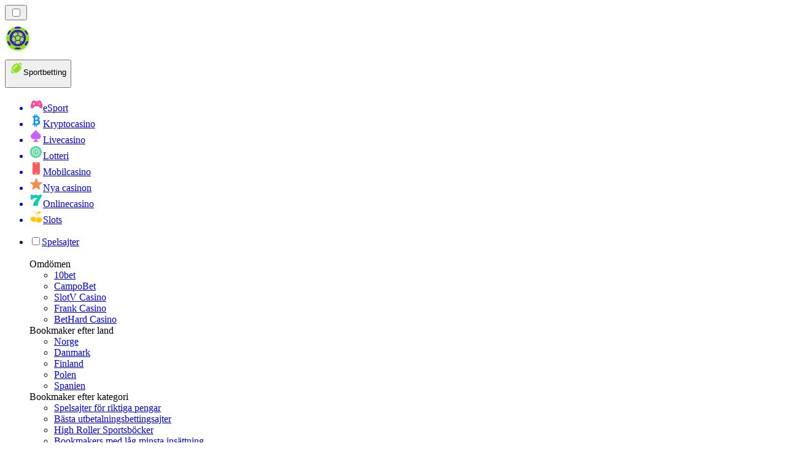

--- FILE ---
content_type: text/html; charset=utf-8
request_url: https://bets.se/nyheter/
body_size: 62797
content:
<!DOCTYPE html><html lang="en" data-theme="betting" dir="ltr"><head><meta charSet="utf-8"/><meta name="viewport" content="width=device-width, initial-scale=1"/><link rel="preload" as="image" imageSrcSet="/_next/image/?url=%2F_static%2Fassets%2Fcharacters%2Fbetting%2Flogo.svg&amp;w=256&amp;q=75&amp;dpl=dpl_pUuBiKYiR2hJ1DNtT5CM2BncPRiz 1x, /_next/image/?url=%2F_static%2Fassets%2Fcharacters%2Fbetting%2Flogo.svg&amp;w=640&amp;q=75&amp;dpl=dpl_pUuBiKYiR2hJ1DNtT5CM2BncPRiz 2x"/><link rel="preload" as="image" imageSrcSet="/_next/image/?url=%2F_static%2Fassets%2Fcharacters%2Fbetting%2FselectorLogo.svg&amp;w=32&amp;q=75&amp;dpl=dpl_pUuBiKYiR2hJ1DNtT5CM2BncPRiz 1x, /_next/image/?url=%2F_static%2Fassets%2Fcharacters%2Fbetting%2FselectorLogo.svg&amp;w=48&amp;q=75&amp;dpl=dpl_pUuBiKYiR2hJ1DNtT5CM2BncPRiz 2x"/><link rel="stylesheet" href="/_next/static/chunks/233ee06cd76a38d1.css?dpl=dpl_pUuBiKYiR2hJ1DNtT5CM2BncPRiz" data-precedence="next"/><link rel="stylesheet" href="/_next/static/chunks/bff08f63ccc9d2dc.css?dpl=dpl_pUuBiKYiR2hJ1DNtT5CM2BncPRiz" data-precedence="next"/><link rel="preload" as="script" fetchPriority="low" href="/_next/static/chunks/bbdef33321ed15f1.js?dpl=dpl_pUuBiKYiR2hJ1DNtT5CM2BncPRiz"/><script src="/_next/static/chunks/c76782231f2fead7.js?dpl=dpl_pUuBiKYiR2hJ1DNtT5CM2BncPRiz" async=""></script><script src="/_next/static/chunks/01a168667cc2f3ad.js?dpl=dpl_pUuBiKYiR2hJ1DNtT5CM2BncPRiz" async=""></script><script src="/_next/static/chunks/f5b9c5f501f6837c.js?dpl=dpl_pUuBiKYiR2hJ1DNtT5CM2BncPRiz" async=""></script><script src="/_next/static/chunks/turbopack-20472d1f6bd86bf2.js?dpl=dpl_pUuBiKYiR2hJ1DNtT5CM2BncPRiz" async=""></script><script src="/_next/static/chunks/ff1a16fafef87110.js?dpl=dpl_pUuBiKYiR2hJ1DNtT5CM2BncPRiz" async=""></script><script src="/_next/static/chunks/d39bad2786f469b9.js?dpl=dpl_pUuBiKYiR2hJ1DNtT5CM2BncPRiz" async=""></script><script src="/_next/static/chunks/bd7aacaa4667e337.js?dpl=dpl_pUuBiKYiR2hJ1DNtT5CM2BncPRiz" async=""></script><script src="/_next/static/chunks/f4373b6c848376f6.js?dpl=dpl_pUuBiKYiR2hJ1DNtT5CM2BncPRiz" async=""></script><meta name="next-size-adjust" content=""/><title>Sportbetting Nyheter | Senaste spelnyheter i januari 2026</title><meta name="description" content="Spelindustrin utvecklas ständigt, det är därför det är viktigt att hålla ett öga på förändringarna i branschen. Läs de senaste nyheterna för Sportbetting här."/><link rel="canonical" href="https://bets.se/nyheter/"/><link rel="alternate" hrefLang="x-default" href="https://bettingranker.com/news/"/><link rel="alternate" hrefLang="en-KE" href="https://betting-ke.com/news/"/><link rel="alternate" hrefLang="es-AR" href="https://apestasdeportivasranking.com.ar/noticias/"/><link rel="alternate" hrefLang="de-AT" href="https://sportwettenranker.at/neuigkeiten/"/><link rel="alternate" hrefLang="es" href="https://bettingranker.es/noticias/"/><link rel="alternate" hrefLang="en-PH" href="https://betting-ph.com/news/"/><link rel="alternate" hrefLang="ko" href="https://sportsbetting-kr.com/%EB%89%B4%EC%8A%A4/"/><link rel="alternate" hrefLang="ru" href="https://betting-ru.org/%D0%BD%D0%BE%D0%B2%D0%BE%D1%81%D1%82%D0%B8/"/><link rel="alternate" hrefLang="es-PY" href="https://apestasdeportivasranking.com.py/noticias/"/><link rel="alternate" hrefLang="en-ZM" href="https://bettingranker-zm.com/news/"/><link rel="alternate" hrefLang="pt-AO" href="https://bettingranker-ao.com/novidades/"/><link rel="alternate" hrefLang="nb" href="https://bettingranker.org/nyheter/"/><link rel="alternate" hrefLang="mk" href="https://bettingranker-mk.com/%D0%B2%D0%B5%D1%81%D1%82%D0%B8/"/><link rel="alternate" hrefLang="en-IN" href="https://sport-bd.com/en/news/"/><link rel="alternate" hrefLang="es-CO" href="https://apestasdeportivasranking.co/noticias/"/><link rel="alternate" hrefLang="ur-PK" href="https://betting-pk.com/%D8%AE%D8%A8%D8%B1%DB%8C%DA%BA/"/><link rel="alternate" hrefLang="lv" href="https://bettingranker.lv/zi%C5%86as/"/><link rel="alternate" hrefLang="sr" href="https://bettingranker-rs.com/%D0%BD%D0%BE%D0%B2%D0%BE%D1%81%D1%82%D0%B8/"/><link rel="alternate" hrefLang="en" href="https://bettingranker.com/news/"/><link rel="alternate" hrefLang="sq" href="https://bettingranker-al.com/lajme/"/><link rel="alternate" hrefLang="pt" href="https://bettingranker.com.br/novidades/"/><link rel="alternate" hrefLang="zh" href="https://sportbetting-cn.com/%E6%96%B0%E9%97%BB/"/><link rel="alternate" hrefLang="en-ZW" href="https://bettingranker-zw.com/news/"/><link rel="alternate" hrefLang="bg" href="https://sportsbetting.bg/%D0%BD%D0%BE%D0%B2%D0%B8%D0%BD%D0%B8/"/><link rel="alternate" hrefLang="da" href="https://sportsvaeddemal.dk/nyheder/"/><link rel="alternate" hrefLang="bn" href="https://sport-bd.com/%E0%A6%96%E0%A6%AC%E0%A6%B0/"/><link rel="alternate" hrefLang="es-CL" href="https://apestasdeportivasranking.cl/noticias/"/><link rel="alternate" hrefLang="en-IE" href="https://bettingranker.ie/news/"/><link rel="alternate" hrefLang="am" href="https://bettingranker-et.com/%E1%8B%9C%E1%8A%93/"/><link rel="alternate" hrefLang="fr-BE" href="https://sportwettenrang.be/fr/actualit%C3%A9s/"/><link rel="alternate" hrefLang="cs" href="https://bettingranker.cz/novinky/"/><link rel="alternate" hrefLang="ro" href="https://pariurirank.ro/%C8%99tiri/"/><link rel="alternate" hrefLang="sl" href="https://bettingranker-si.com/novice/"/><link rel="alternate" hrefLang="nl" href="https://bettingranker.nl/nieuws/"/><link rel="alternate" hrefLang="sk" href="https://sportsbetting.sk/spr%C3%A1vy/"/><link rel="alternate" hrefLang="pt-PT" href="https://bettingranker.pt/not%C3%ADcias/"/><link rel="alternate" hrefLang="es-PE" href="https://apestasdeportivasranking.pe/noticias/"/><link rel="alternate" hrefLang="th" href="https://betting-th.org/%E0%B8%82%E0%B9%88%E0%B8%B2%E0%B8%A7/"/><link rel="alternate" hrefLang="en-CA" href="https://bettingranker.ca/news/"/><link rel="alternate" hrefLang="fi" href="https://xn--urheiluvedonlynti-d0b.fi/uutiset/"/><link rel="alternate" hrefLang="en-NZ" href="https://bettingranker.co.nz/news/"/><link rel="alternate" hrefLang="ja" href="https://bettingranker.jp/%E3%83%8B%E3%83%A5%E3%83%BC%E3%82%B9/"/><link rel="alternate" hrefLang="hr" href="https://bettingranker-hr.com/vijesti/"/><link rel="alternate" hrefLang="hu" href="https://sportfogadas-hu.com/h%C3%ADrek/"/><link rel="alternate" hrefLang="id" href="https://pertaruhan.org/berita/"/><link rel="alternate" hrefLang="et" href="https://bettingranker.ee/uudised/"/><link rel="alternate" hrefLang="ms" href="https://sportbetting-my.com/berita/"/><link rel="alternate" hrefLang="es-UY" href="https://apestasdeportivasranking.uy/noticias/"/><link rel="alternate" hrefLang="en-GH" href="https://bettingranker-gh.com/news/"/><link rel="alternate" hrefLang="nl-BE" href="https://sportwettenrang.be/nieuws/"/><link rel="alternate" hrefLang="en-ZA" href="https://bettingranker.co.za/news/"/><link rel="alternate" hrefLang="lt" href="https://sportsbets.lt/naujienos/"/><link rel="alternate" hrefLang="en-RW" href="https://bettingranker-rw.com/news/"/><link rel="alternate" hrefLang="uk" href="https://betting-ua.com/%D0%BD%D0%BE%D0%B2%D0%B8%D0%BD%D0%B8/"/><link rel="alternate" hrefLang="es-EC" href="https://apestasdeportivasranking.ec/noticias/"/><link rel="alternate" hrefLang="fr" href="https://pari-fr.com/actualit%C3%A9s/"/><link rel="alternate" hrefLang="it" href="https://bettingranker.it/novit%C3%A0/"/><link rel="alternate" hrefLang="de" href="https://sportwettenranger.de/neuigkeiten/"/><link rel="alternate" hrefLang="zh-Hans-SG" href="https://betting-sg.com/zh/%E6%96%B0%E9%97%BB/"/><link rel="alternate" hrefLang="fr-CA" href="https://bettingranker.ca/fr/actualit%C3%A9s/"/><link rel="alternate" hrefLang="es-VE" href="https://apuestasdeportivas.com.ve/noticias/"/><link rel="alternate" hrefLang="en-PK" href="https://betting-pk.com/en/news/"/><link rel="alternate" hrefLang="vi" href="https://sportsbetting-vn.com/tin-t%E1%BB%A9c/"/><link rel="alternate" hrefLang="en-NG" href="https://betting-ng.com/news/"/><link rel="alternate" hrefLang="es-MX" href="https://apestasdeportivasranking.mx/noticias/"/><link rel="alternate" hrefLang="km" href="https://betting-kh.com/%E1%9E%96%E1%9F%90%E1%9E%8F%E1%9F%8C%E1%9E%98%E1%9E%B6%E1%9E%93/"/><link rel="alternate" hrefLang="ar" href="https://sports-arabic.com/%D8%A7%D9%84%D8%A3%D8%AE%D8%A8%D8%A7%D8%B1/"/><link rel="alternate" hrefLang="el" href="https://bettingranker.gr/%CE%B5%CE%B9%CE%B4%CE%AE%CF%83%CE%B5%CE%B9%CF%82/"/><link rel="alternate" hrefLang="si" href="https://betting-lk.com/%E0%B6%B4%E0%B7%94%E0%B7%80%E0%B6%AD%E0%B7%8A/"/><link rel="alternate" hrefLang="tr" href="https://sporbahiscileri.com/haberler/"/><link rel="alternate" hrefLang="en-SG" href="https://betting-sg.com/news/"/><link rel="alternate" hrefLang="en-GB" href="https://bettingranker.co.uk/news/"/><link rel="alternate" hrefLang="pl" href="https://bettingranker.pl/wiadomo%C5%9Bci/"/><link rel="alternate" hrefLang="bs" href="https://bettingranker-ba.com/vijesti/"/><meta property="og:title" content="Sportbetting Nyheter | Senaste spelnyheter i januari 2026"/><meta property="og:description" content="Spelindustrin utvecklas ständigt, det är därför det är viktigt att hålla ett öga på förändringarna i branschen. Läs de senaste nyheterna för Sportbetting här."/><meta property="og:url" content="https://bets.se/nyheter/"/><meta property="og:site_name" content="bets.se"/><meta property="og:locale" content="sv"/><meta property="og:image" content="https://bets.se/_static/assets/characters/betting/logo.svg"/><meta property="og:image:alt" content="Nyheter"/><meta property="og:type" content="website"/><meta name="twitter:card" content="summary_large_image"/><meta name="twitter:title" content="Sportbetting Nyheter | Senaste spelnyheter i januari 2026"/><meta name="twitter:description" content="Spelindustrin utvecklas ständigt, det är därför det är viktigt att hålla ett öga på förändringarna i branschen. Läs de senaste nyheterna för Sportbetting här."/><meta name="twitter:image" content="https://bets.se/_static/assets/characters/betting/logo.svg"/><meta name="twitter:image:alt" content="Nyheter"/><link rel="icon" href="https://res.cloudinary.com/wdnetwork/image/upload/v1760687968/wdn-solutions/allan/networks/rec4tMkSLWxeAanU9/widtemharf0u0hz5vhmw.png"/><script>
            rudderanalytics = window.rudderanalytics = [];
            for (var methods = ["load", "page", "track", "identify", "alias", "group", "ready", "reset", "getAnonymousId", "setAnonymousId"], i = 0; i < methods.length; i++) {
                var method = methods[i];
                rudderanalytics[method] = function(a) {
                    return function() {
                        rudderanalytics.push([a].concat(Array.prototype.slice.call(arguments)))
                    }
                }(method)
            };</script><script type="text/javascript">
        !function(){"use strict";window.RudderSnippetVersion="3.2.0";var e="rudderanalytics";window[e]||(window[e]=[])
        ;var rudderanalytics=window[e];if(Array.isArray(rudderanalytics)){
        if(true===rudderanalytics.snippetExecuted&&window.console&&console.error){
        console.error("RudderStack JavaScript SDK snippet included more than once.")}else{rudderanalytics.snippetExecuted=true,
        window.rudderAnalyticsBuildType="legacy";var sdkBaseUrl="https://cdn.xstat.org";var sdkVersion="v3"
        ;var sdkFileName="rsa.min.js";var scriptLoadingMode="async"
        ;var r=["setDefaultInstanceKey","load","ready","page","track","identify","alias","group","reset","setAnonymousId","startSession","endSession","consent","addCustomIntegration"]
        ;for(var n=0;n<r.length;n++){var t=r[n];rudderanalytics[t]=function(r){return function(){var n
        ;Array.isArray(window[e])?rudderanalytics.push([r].concat(Array.prototype.slice.call(arguments))):null===(n=window[e][r])||void 0===n||n.apply(window[e],arguments)
        }}(t)}try{
        new Function('class Test{field=()=>{};test({prop=[]}={}){return prop?(prop?.property??[...prop]):import("");}}'),
        window.rudderAnalyticsBuildType="modern"}catch(i){}var d=document.head||document.getElementsByTagName("head")[0]
        ;var o=document.body||document.getElementsByTagName("body")[0];window.rudderAnalyticsAddScript=function(e,r,n){
        var t=document.createElement("script");t.src=e,t.setAttribute("data-loader","RS_JS_SDK"),r&&n&&t.setAttribute(r,n),
        "async"===scriptLoadingMode?t.async=true:"defer"===scriptLoadingMode&&(t.defer=true),
        d?d.insertBefore(t,d.firstChild):o.insertBefore(t,o.firstChild)},window.rudderAnalyticsMount=function(){!function(){
        if("undefined"==typeof globalThis){var e;var r=function getGlobal(){
        return"undefined"!=typeof self?self:"undefined"!=typeof window?window:null}();r&&Object.defineProperty(r,"globalThis",{
        value:r,configurable:true})}
        }(),window.rudderAnalyticsAddScript("".concat(sdkBaseUrl,"/").concat(sdkVersion,"/").concat(window.rudderAnalyticsBuildType,"/").concat(sdkFileName),"data-rsa-write-key","2meh7uI0DvjDHZteK8vantlqj47")
        },
        "undefined"==typeof Promise||"undefined"==typeof globalThis?window.rudderAnalyticsAddScript("https://polyfill-fastly.io/v3/polyfill.min.js?version=3.111.0&features=Symbol%2CPromise&callback=rudderAnalyticsMount"):window.rudderAnalyticsMount()
        ;var loadOptions={pluginsSDKBaseURL: "https://cdn.xstat.org/v3/modern/plugins", destSDKBaseURL: "https://cdn.xstat.org/v3/modern/js-integrations", configUrl: "https://api.xstat.org"};rudderanalytics.load("2meh7uI0DvjDHZteK8vantlqj47","https://dataplane.xstat.org",loadOptions)}}}();
        </script><script src="/_next/static/chunks/a6dad97d9634a72d.js?dpl=dpl_pUuBiKYiR2hJ1DNtT5CM2BncPRiz" noModule=""></script></head><body class="inter_fea38105-module__7KR6oa__variable montserrat_43b7b7a9-module__wUOlla__variable bg-bg-tertiary min-h-screen"><div hidden=""><!--$--><!--/$--></div><!--&--><!--&--><!--&--><!--&--><!--$--><!--html--><!--head--><!--body--><!--$--><!--$--><!--/$--><!--$?--><template id="B:0"></template><!--/$--><!--/$--><header class="laptop:sticky laptop:top-0 bg-bg-primary laptop:pb-2 relative z-50 w-full pb-2"><div class="tablet:max-w-[768px] laptop:max-w-[1024px] desktop:max-w-[1220px] tablet:px-0 mx-auto px-5 laptop:relative laptop:pt-[10px] laptop:grid-cols-[auto_1fr] laptop:grid-rows-[auto_auto] grid w-full grid-cols-3 items-center pt-2"><div class="laptop:hidden peer/hamburger flex items-center justify-start"><button type="button"><label for="hamburger" aria-label="Open menu" class="bg-bg-secondary/50 hover:bg-bg-secondary/70 has-[:checked]:bg-bg-secondary/50 relative flex h-[40px] w-[40px] cursor-pointer items-center justify-center rounded-md p-[5.5px_5px]"><div class="relative flex h-[10px] w-[14px] flex-col items-start gap-[2px]"><input type="checkbox" id="hamburger" class="peer hidden"/><span class="absolute top-0 h-[2px] w-full origin-center rounded-[26.71px] bg-white/70 transition-all duration-300 ease-out peer-checked:top-1/2 peer-checked:-translate-y-1/2 peer-checked:rotate-45"></span><span class="absolute top-[4px] h-[2px] w-full origin-center rounded-[26.71px] bg-white/70 transition-all duration-300 ease-out peer-checked:top-1/2 peer-checked:-translate-y-1/2 peer-checked:opacity-0"></span><span class="absolute top-[8px] h-[2px] w-full origin-center rounded-[26.71px] bg-white/70 transition-all duration-300 ease-out peer-checked:top-1/2 peer-checked:-translate-y-1/2 peer-checked:-rotate-45"></span></div></label></button></div><div class="laptop:row-span-2 laptop:justify-start flex items-center justify-center"><a href="/"><img alt="logo" width="250" height="60" decoding="async" data-nimg="1" class="desktop:w-[253px] desktop:h-[60px] laptop:w-[190px] laptop:max-w-[190px] laptop:h-[80px] laptop:object-left laptop:mt-0 h-[60px] w-[165px] max-w-[165px] object-contain object-center desktop:max-w-[var(--logo-w-desktop)]" style="color:transparent;object-fit:contain;object-position:left;--logo-w-desktop:250px" srcSet="/_next/image/?url=%2F_static%2Fassets%2Fcharacters%2Fbetting%2Flogo.svg&amp;w=256&amp;q=75&amp;dpl=dpl_pUuBiKYiR2hJ1DNtT5CM2BncPRiz 1x, /_next/image/?url=%2F_static%2Fassets%2Fcharacters%2Fbetting%2Flogo.svg&amp;w=640&amp;q=75&amp;dpl=dpl_pUuBiKYiR2hJ1DNtT5CM2BncPRiz 2x" src="/_next/image/?url=%2F_static%2Fassets%2Fcharacters%2Fbetting%2Flogo.svg&amp;w=640&amp;q=75&amp;dpl=dpl_pUuBiKYiR2hJ1DNtT5CM2BncPRiz"/></a></div><div class="flex items-center justify-end gap-3"><div class="relative laptop:flex hidden w-auto min-w-[177px]"><button type="button" class="group flex h-[40px] w-full cursor-pointer items-center justify-between rounded-[4px] px-3 py-[6px] transition-colors bg-bg-secondary/50 hover:bg-bg-secondary/70"><div class="flex items-center"><img alt="selected Sportbetting logo" width="22" height="22" decoding="async" data-nimg="1" class="laptop:w-[22px] laptop:h-[22px] h-[20px] w-[20px] ltr:ml-0 ltr:mr-2 rtl:ml-2 rtl:mr-0" style="color:transparent" srcSet="/_next/image/?url=%2F_static%2Fassets%2Fcharacters%2Fbetting%2FselectorLogo.svg&amp;w=32&amp;q=75&amp;dpl=dpl_pUuBiKYiR2hJ1DNtT5CM2BncPRiz 1x, /_next/image/?url=%2F_static%2Fassets%2Fcharacters%2Fbetting%2FselectorLogo.svg&amp;w=48&amp;q=75&amp;dpl=dpl_pUuBiKYiR2hJ1DNtT5CM2BncPRiz 2x" src="/_next/image/?url=%2F_static%2Fassets%2Fcharacters%2Fbetting%2FselectorLogo.svg&amp;w=48&amp;q=75&amp;dpl=dpl_pUuBiKYiR2hJ1DNtT5CM2BncPRiz"/><span class="text-white/80 hover:text-white laptop:block laptop:text-sm whitespace-nowrap text-left text-xs ltr:ml-1 ltr:mr-0 rtl:ml-0 rtl:mr-1 hidden">Sportbetting</span></div><svg width="6" height="10" viewBox="0 0 6 10" fill="none" xmlns="http://www.w3.org/2000/svg" size="4" class="fill-white h-[8px] w-[8px] rotate-90 transition-transform duration-200 ltr:ml-[5px] rtl:mr-[5px]"><path d="M6 5C6 5.24845 5.87565 5.49689 5.7513 5.62112L1.64767 9.7205C1.27461 10.0932 0.65285 10.0932 0.279793 9.7205C-0.0932643 9.34783 -0.0932643 8.72671 0.279793 8.35404L3.63731 5L0.279792 1.64596C-0.0932646 1.27329 -0.0932647 0.652175 0.279792 0.279504C0.652849 -0.0931673 1.27461 -0.0931674 1.64767 0.279504L5.62694 4.25466C5.87565 4.50311 6 4.75155 6 5Z"></path></svg></button><ul class="bg-bg-secondary absolute z-40 mt-1 rounded-[4px] shadow-lg ltr:right-0 rtl:left-0 max-h-[60vh] overflow-y-scroll w-[177px] py-2 pl-1 flex-col gap-2 hidden" role="menu" tabindex="0"><a href="https://Esportranking.se" target="_self" rel="noopener"><li class="text-white/80 hover:text-white caption-2 whitespace-nowrap border-b-white/10 p-2 first:rounded-tl-[4px] first:rounded-tr-[4px] last:rounded-bl-[4px] last:rounded-br-[4px] hover:cursor-pointer [&amp;:not(:last-child)]:border-b-[1px] bg-transparent group"><div class="flex items-center"><img alt="eSport logo" loading="lazy" width="22" height="22" decoding="async" data-nimg="1" class="laptop:w-[22px] laptop:h-[22px] h-[20px] w-[20px] opacity-80 group-hover:opacity-100" style="color:transparent" srcSet="/_next/image/?url=%2F_static%2Fassets%2Fcharacters%2Fesports%2FselectorLogo.svg&amp;w=32&amp;q=75&amp;dpl=dpl_pUuBiKYiR2hJ1DNtT5CM2BncPRiz 1x, /_next/image/?url=%2F_static%2Fassets%2Fcharacters%2Fesports%2FselectorLogo.svg&amp;w=48&amp;q=75&amp;dpl=dpl_pUuBiKYiR2hJ1DNtT5CM2BncPRiz 2x" src="/_next/image/?url=%2F_static%2Fassets%2Fcharacters%2Fesports%2FselectorLogo.svg&amp;w=48&amp;q=75&amp;dpl=dpl_pUuBiKYiR2hJ1DNtT5CM2BncPRiz"/><span class="ltr:ml-2 rtl:mr-2">eSport</span></div></li></a><a href="https://cryptocasino-se.com" target="_self" rel="noopener"><li class="text-white/80 hover:text-white caption-2 whitespace-nowrap border-b-white/10 p-2 first:rounded-tl-[4px] first:rounded-tr-[4px] last:rounded-bl-[4px] last:rounded-br-[4px] hover:cursor-pointer [&amp;:not(:last-child)]:border-b-[1px] bg-transparent group"><div class="flex items-center"><img alt="Kryptocasino logo" loading="lazy" width="22" height="22" decoding="async" data-nimg="1" class="laptop:w-[22px] laptop:h-[22px] h-[20px] w-[20px] opacity-80 group-hover:opacity-100" style="color:transparent" srcSet="/_next/image/?url=%2F_static%2Fassets%2Fcharacters%2Fcrypto%2FselectorLogo.svg&amp;w=32&amp;q=75&amp;dpl=dpl_pUuBiKYiR2hJ1DNtT5CM2BncPRiz 1x, /_next/image/?url=%2F_static%2Fassets%2Fcharacters%2Fcrypto%2FselectorLogo.svg&amp;w=48&amp;q=75&amp;dpl=dpl_pUuBiKYiR2hJ1DNtT5CM2BncPRiz 2x" src="/_next/image/?url=%2F_static%2Fassets%2Fcharacters%2Fcrypto%2FselectorLogo.svg&amp;w=48&amp;q=75&amp;dpl=dpl_pUuBiKYiR2hJ1DNtT5CM2BncPRiz"/><span class="ltr:ml-2 rtl:mr-2">Kryptocasino</span></div></li></a><a href="https://livecasinorank.se" target="_self" rel="noopener"><li class="text-white/80 hover:text-white caption-2 whitespace-nowrap border-b-white/10 p-2 first:rounded-tl-[4px] first:rounded-tr-[4px] last:rounded-bl-[4px] last:rounded-br-[4px] hover:cursor-pointer [&amp;:not(:last-child)]:border-b-[1px] bg-transparent group"><div class="flex items-center"><img alt="Livecasino logo" loading="lazy" width="22" height="22" decoding="async" data-nimg="1" class="laptop:w-[22px] laptop:h-[22px] h-[20px] w-[20px] opacity-80 group-hover:opacity-100" style="color:transparent" srcSet="/_next/image/?url=%2F_static%2Fassets%2Fcharacters%2Flive%2FselectorLogo.svg&amp;w=32&amp;q=75&amp;dpl=dpl_pUuBiKYiR2hJ1DNtT5CM2BncPRiz 1x, /_next/image/?url=%2F_static%2Fassets%2Fcharacters%2Flive%2FselectorLogo.svg&amp;w=48&amp;q=75&amp;dpl=dpl_pUuBiKYiR2hJ1DNtT5CM2BncPRiz 2x" src="/_next/image/?url=%2F_static%2Fassets%2Fcharacters%2Flive%2FselectorLogo.svg&amp;w=48&amp;q=75&amp;dpl=dpl_pUuBiKYiR2hJ1DNtT5CM2BncPRiz"/><span class="ltr:ml-2 rtl:mr-2">Livecasino</span></div></li></a><a href="https://Lottorank.se" target="_self" rel="noopener"><li class="text-white/80 hover:text-white caption-2 whitespace-nowrap border-b-white/10 p-2 first:rounded-tl-[4px] first:rounded-tr-[4px] last:rounded-bl-[4px] last:rounded-br-[4px] hover:cursor-pointer [&amp;:not(:last-child)]:border-b-[1px] bg-transparent group"><div class="flex items-center"><img alt="Lotteri logo" loading="lazy" width="22" height="22" decoding="async" data-nimg="1" class="laptop:w-[22px] laptop:h-[22px] h-[20px] w-[20px] opacity-80 group-hover:opacity-100" style="color:transparent" srcSet="/_next/image/?url=%2F_static%2Fassets%2Fcharacters%2Flotto%2FselectorLogo.svg&amp;w=32&amp;q=75&amp;dpl=dpl_pUuBiKYiR2hJ1DNtT5CM2BncPRiz 1x, /_next/image/?url=%2F_static%2Fassets%2Fcharacters%2Flotto%2FselectorLogo.svg&amp;w=48&amp;q=75&amp;dpl=dpl_pUuBiKYiR2hJ1DNtT5CM2BncPRiz 2x" src="/_next/image/?url=%2F_static%2Fassets%2Fcharacters%2Flotto%2FselectorLogo.svg&amp;w=48&amp;q=75&amp;dpl=dpl_pUuBiKYiR2hJ1DNtT5CM2BncPRiz"/><span class="ltr:ml-2 rtl:mr-2">Lotteri</span></div></li></a><a href="https://mobilecasinorank.se" target="_self" rel="noopener"><li class="text-white/80 hover:text-white caption-2 whitespace-nowrap border-b-white/10 p-2 first:rounded-tl-[4px] first:rounded-tr-[4px] last:rounded-bl-[4px] last:rounded-br-[4px] hover:cursor-pointer [&amp;:not(:last-child)]:border-b-[1px] bg-transparent group"><div class="flex items-center"><img alt="Mobilcasino logo" loading="lazy" width="22" height="22" decoding="async" data-nimg="1" class="laptop:w-[22px] laptop:h-[22px] h-[20px] w-[20px] opacity-80 group-hover:opacity-100" style="color:transparent" srcSet="/_next/image/?url=%2F_static%2Fassets%2Fcharacters%2Fmobile%2FselectorLogo.svg&amp;w=32&amp;q=75&amp;dpl=dpl_pUuBiKYiR2hJ1DNtT5CM2BncPRiz 1x, /_next/image/?url=%2F_static%2Fassets%2Fcharacters%2Fmobile%2FselectorLogo.svg&amp;w=48&amp;q=75&amp;dpl=dpl_pUuBiKYiR2hJ1DNtT5CM2BncPRiz 2x" src="/_next/image/?url=%2F_static%2Fassets%2Fcharacters%2Fmobile%2FselectorLogo.svg&amp;w=48&amp;q=75&amp;dpl=dpl_pUuBiKYiR2hJ1DNtT5CM2BncPRiz"/><span class="ltr:ml-2 rtl:mr-2">Mobilcasino</span></div></li></a><a href="https://nyacasinorank.se" target="_self" rel="noopener"><li class="text-white/80 hover:text-white caption-2 whitespace-nowrap border-b-white/10 p-2 first:rounded-tl-[4px] first:rounded-tr-[4px] last:rounded-bl-[4px] last:rounded-br-[4px] hover:cursor-pointer [&amp;:not(:last-child)]:border-b-[1px] bg-transparent group"><div class="flex items-center"><img alt="Nya casinon logo" loading="lazy" width="22" height="22" decoding="async" data-nimg="1" class="laptop:w-[22px] laptop:h-[22px] h-[20px] w-[20px] opacity-80 group-hover:opacity-100" style="color:transparent" srcSet="/_next/image/?url=%2F_static%2Fassets%2Fcharacters%2Fnew%2FselectorLogo.svg&amp;w=32&amp;q=75&amp;dpl=dpl_pUuBiKYiR2hJ1DNtT5CM2BncPRiz 1x, /_next/image/?url=%2F_static%2Fassets%2Fcharacters%2Fnew%2FselectorLogo.svg&amp;w=48&amp;q=75&amp;dpl=dpl_pUuBiKYiR2hJ1DNtT5CM2BncPRiz 2x" src="/_next/image/?url=%2F_static%2Fassets%2Fcharacters%2Fnew%2FselectorLogo.svg&amp;w=48&amp;q=75&amp;dpl=dpl_pUuBiKYiR2hJ1DNtT5CM2BncPRiz"/><span class="ltr:ml-2 rtl:mr-2">Nya casinon</span></div></li></a><a href="https://onlinecasinorank.se" target="_self" rel="noopener"><li class="text-white/80 hover:text-white caption-2 whitespace-nowrap border-b-white/10 p-2 first:rounded-tl-[4px] first:rounded-tr-[4px] last:rounded-bl-[4px] last:rounded-br-[4px] hover:cursor-pointer [&amp;:not(:last-child)]:border-b-[1px] bg-transparent group"><div class="flex items-center"><img alt="Onlinecasino logo" loading="lazy" width="22" height="22" decoding="async" data-nimg="1" class="laptop:w-[22px] laptop:h-[22px] h-[20px] w-[20px] opacity-80 group-hover:opacity-100" style="color:transparent" srcSet="/_next/image/?url=%2F_static%2Fassets%2Fcharacters%2Fonline%2FselectorLogo.svg&amp;w=32&amp;q=75&amp;dpl=dpl_pUuBiKYiR2hJ1DNtT5CM2BncPRiz 1x, /_next/image/?url=%2F_static%2Fassets%2Fcharacters%2Fonline%2FselectorLogo.svg&amp;w=48&amp;q=75&amp;dpl=dpl_pUuBiKYiR2hJ1DNtT5CM2BncPRiz 2x" src="/_next/image/?url=%2F_static%2Fassets%2Fcharacters%2Fonline%2FselectorLogo.svg&amp;w=48&amp;q=75&amp;dpl=dpl_pUuBiKYiR2hJ1DNtT5CM2BncPRiz"/><span class="ltr:ml-2 rtl:mr-2">Onlinecasino</span></div></li></a><a href="https://slotsrank.se" target="_self" rel="noopener"><li class="text-white/80 hover:text-white caption-2 whitespace-nowrap border-b-white/10 p-2 first:rounded-tl-[4px] first:rounded-tr-[4px] last:rounded-bl-[4px] last:rounded-br-[4px] hover:cursor-pointer [&amp;:not(:last-child)]:border-b-[1px] bg-transparent group"><div class="flex items-center"><img alt="Slots logo" loading="lazy" width="22" height="22" decoding="async" data-nimg="1" class="laptop:w-[22px] laptop:h-[22px] h-[20px] w-[20px] opacity-80 group-hover:opacity-100" style="color:transparent" srcSet="/_next/image/?url=%2F_static%2Fassets%2Fcharacters%2Fslots%2FselectorLogo.svg&amp;w=32&amp;q=75&amp;dpl=dpl_pUuBiKYiR2hJ1DNtT5CM2BncPRiz 1x, /_next/image/?url=%2F_static%2Fassets%2Fcharacters%2Fslots%2FselectorLogo.svg&amp;w=48&amp;q=75&amp;dpl=dpl_pUuBiKYiR2hJ1DNtT5CM2BncPRiz 2x" src="/_next/image/?url=%2F_static%2Fassets%2Fcharacters%2Fslots%2FselectorLogo.svg&amp;w=48&amp;q=75&amp;dpl=dpl_pUuBiKYiR2hJ1DNtT5CM2BncPRiz"/><span class="ltr:ml-2 rtl:mr-2">Slots</span></div></li></a></ul></div></div><div class="bg-bg-primary animate-in slide-in-from-top-4 laptop:static laptop:animate-none laptop:block laptop:w-auto laptop:rounded-none laptop:bg-transparent laptop:px-0 laptop:pb-0 laptop:pt-0 laptop:col-start-2 laptop:row-start-2 laptop:justify-self-end absolute right-0 top-full z-20 mt-0 hidden w-full rounded-bl-[20px] rounded-br-[20px] px-4 pb-4 pt-0 peer-has-[:checked]/hamburger:block"><div class="tablet:max-w-[768px] laptop:max-w-[1024px] flex w-full items-center gap-4 self-center"><nav class="flex w-full items-center"><ul class="laptop:gap-10 desktop:gap-12 laptop:flex-row laptop:items-center flex w-full flex-col items-start"><li class="group relative list-none"><label class="laptop:text-sm desktop:text-base laptop:group-hover:text-white relative z-10 cursor-pointer font-normal text-white/80 hover:text-white has-[:checked]:text-white laptop:w-max laptop:py-2 laptop:px-0 laptop:pb-0 flex w-full items-center gap-2 rounded-[6px] px-[10px] py-3 transition-all peer has-[:checked]:before:absolute has-[:checked]:before:inset-0 has-[:checked]:before:-z-10 has-[:checked]:before:rounded-[6px] has-[:checked]:before:bg-black has-[:checked]:before:opacity-10" for="link-/bästa-vadslagningssajter/"><input type="checkbox" id="link-/bästa-vadslagningssajter/" class="peer hidden"/><a class="laptop:text-white/80 laptop:group-hover:text-white flex items-center gap-2 hover:text-white" href="/bästa-vadslagningssajter/">Spelsajter</a><div class="laptop:group-hover:rotate-0 rtl:laptop:group-hover:rotate-180 laptop:group-hover:fill-white rotate-90 fill-white/60 transition-all peer-checked:fill-white ltr:peer-checked:rotate-0 rtl:peer-checked:rotate-180 laptop:p-0 p-2"><svg width="6" height="10" viewBox="0 0 6 10" fill="none" xmlns="http://www.w3.org/2000/svg" class="fill-white/60"><path d="M6 5C6 5.24845 5.87565 5.49689 5.7513 5.62112L1.64767 9.7205C1.27461 10.0932 0.65285 10.0932 0.279793 9.7205C-0.0932643 9.34783 -0.0932643 8.72671 0.279793 8.35404L3.63731 5L0.279792 1.64596C-0.0932646 1.27329 -0.0932647 0.652175 0.279792 0.279504C0.652849 -0.0931673 1.27461 -0.0931674 1.64767 0.279504L5.62694 4.25466C5.87565 4.50311 6 4.75155 6 5Z"></path></svg></div></label><div class="bg-bg-primary absolute left-0 z-20 hidden h-[20px] w-full laptop:group-hover:block"></div><div id="link-/bästa-vadslagningssajter/-dropdown" class="flex-col flex-wrap laptop:absolute laptop:top-[calc(100%+0px)] laptop:bg-bg-primary laptop:rounded-bl-[20px] laptop:rounded-br-[20px] laptop:py-9 laptop:px-12 laptop:gap-3 laptop:flex-row laptop:shadow-bg-primary laptop:shadow-[0px_4px_84px_0px] z-20 laptop:min-w-max laptop:max-w-[90vw] laptop:left-1/2 laptop:-translate-x-1/2 tablet:max-w-[768px] laptop: laptop:group-hover:grid desktop:gap-6 laptop:[grid-template-columns:var(--dynamic-cols)] hidden gap-2 peer-has-[:checked]:grid" style="--dynamic-cols:repeat(4, auto)"><div class="laptop:p-0 laptop:flex laptop:flex-col items-start laptop:px-0 laptop:pb-0 laptop:pt-0 pb-[15px] pl-[15px] pt-2"><span class="laptop:mr-5 desktop:text-base font-inter text-sm font-medium uppercase">Omdömen</span><ul class="laptop:flex laptop:flex-col flex list-none flex-col items-start gap-2 laptop:mt-4 mt-4"><!--$?--><template id="B:1"></template><div></div><!--/$--></ul></div><div class="laptop:p-0 laptop:flex laptop:flex-col items-start laptop:px-0 laptop:pb-0 laptop:pt-0 pb-[15px] pl-[15px] pt-2"><span class="laptop:mr-5 desktop:text-base font-inter text-sm font-medium uppercase">Bookmaker efter land</span><ul class="laptop:flex laptop:flex-col flex list-none flex-col items-start gap-2 laptop:mt-4 mt-4"><li><a href="/norge/" class="cursor-pointer block w-max py-[2px] transition-all h-max font-montserrat text-white/80 hover:text-accent laptop:max-w-[20vw] desktop:text-sm max-w-[85vw] overflow-hidden text-ellipsis whitespace-nowrap text-sm">Norge</a></li><li><a href="/danmark/" class="cursor-pointer block w-max py-[2px] transition-all h-max font-montserrat text-white/80 hover:text-accent laptop:max-w-[20vw] desktop:text-sm max-w-[85vw] overflow-hidden text-ellipsis whitespace-nowrap text-sm">Danmark</a></li><li><a href="/finland/" class="cursor-pointer block w-max py-[2px] transition-all h-max font-montserrat text-white/80 hover:text-accent laptop:max-w-[20vw] desktop:text-sm max-w-[85vw] overflow-hidden text-ellipsis whitespace-nowrap text-sm">Finland</a></li><li><a href="/polen/" class="cursor-pointer block w-max py-[2px] transition-all h-max font-montserrat text-white/80 hover:text-accent laptop:max-w-[20vw] desktop:text-sm max-w-[85vw] overflow-hidden text-ellipsis whitespace-nowrap text-sm">Polen</a></li><li><a href="/spanien/" class="cursor-pointer block w-max py-[2px] transition-all h-max font-montserrat text-white/80 hover:text-accent laptop:max-w-[20vw] desktop:text-sm max-w-[85vw] overflow-hidden text-ellipsis whitespace-nowrap text-sm">Spanien</a></li></ul></div><div class="laptop:p-0 laptop:flex laptop:flex-col items-start laptop:px-0 laptop:pb-0 laptop:pt-0 pb-[15px] pl-[15px] pt-2"><span class="laptop:mr-5 desktop:text-base font-inter text-sm font-medium uppercase">Bookmaker efter kategori</span><ul class="laptop:flex laptop:flex-col flex list-none flex-col items-start gap-2 laptop:mt-4 mt-4"><li><a href="/spel-med-riktiga-pengar/" class="cursor-pointer block w-max py-[2px] transition-all h-max font-montserrat text-white/80 hover:text-accent laptop:max-w-[20vw] desktop:text-sm max-w-[85vw] overflow-hidden text-ellipsis whitespace-nowrap text-sm">Spelsajter för riktiga pengar</a></li><li><a href="/bästa-utbetalning/" class="cursor-pointer block w-max py-[2px] transition-all h-max font-montserrat text-white/80 hover:text-accent laptop:max-w-[20vw] desktop:text-sm max-w-[85vw] overflow-hidden text-ellipsis whitespace-nowrap text-sm">Bästa utbetalningsbettingsajter</a></li><li><a href="/spelbolag-med-high-roller/" class="cursor-pointer block w-max py-[2px] transition-all h-max font-montserrat text-white/80 hover:text-accent laptop:max-w-[20vw] desktop:text-sm max-w-[85vw] overflow-hidden text-ellipsis whitespace-nowrap text-sm">High Roller Sportsböcker</a></li><li><a href="/minsta-insättning/" class="cursor-pointer block w-max py-[2px] transition-all h-max font-montserrat text-white/80 hover:text-accent laptop:max-w-[20vw] desktop:text-sm max-w-[85vw] overflow-hidden text-ellipsis whitespace-nowrap text-sm">Bookmakers med låg minsta insättning</a></li><li><a href="/utan-registrering/" class="cursor-pointer block w-max py-[2px] transition-all h-max font-montserrat text-white/80 hover:text-accent laptop:max-w-[20vw] desktop:text-sm max-w-[85vw] overflow-hidden text-ellipsis whitespace-nowrap text-sm">Spelsidor utan registrering</a></li></ul></div><div class="laptop:p-0 laptop:flex laptop:flex-col items-start laptop:px-0 laptop:pb-0 laptop:pt-0 pb-[15px] pl-[15px] pt-2"><span class="laptop:mr-5 desktop:text-base font-inter text-sm font-medium uppercase">Bookmakers genom betalning</span><ul class="laptop:flex laptop:flex-col flex list-none flex-col items-start gap-2 laptop:mt-4 mt-4"><li><a href="/betalningar/swish/" class="cursor-pointer block w-max py-[2px] transition-all h-max font-montserrat text-white/80 hover:text-accent laptop:max-w-[20vw] desktop:text-sm max-w-[85vw] overflow-hidden text-ellipsis whitespace-nowrap text-sm">Swish</a></li><li><a href="/betalningar/trustly/" class="cursor-pointer block w-max py-[2px] transition-all h-max font-montserrat text-white/80 hover:text-accent laptop:max-w-[20vw] desktop:text-sm max-w-[85vw] overflow-hidden text-ellipsis whitespace-nowrap text-sm">Trustly</a></li><li><a href="/betalningar/klarna/" class="cursor-pointer block w-max py-[2px] transition-all h-max font-montserrat text-white/80 hover:text-accent laptop:max-w-[20vw] desktop:text-sm max-w-[85vw] overflow-hidden text-ellipsis whitespace-nowrap text-sm">Klarna</a></li><li><a href="/betalningar/mastercard/" class="cursor-pointer block w-max py-[2px] transition-all h-max font-montserrat text-white/80 hover:text-accent laptop:max-w-[20vw] desktop:text-sm max-w-[85vw] overflow-hidden text-ellipsis whitespace-nowrap text-sm">MasterCard</a></li><li><a href="/betalningar/visa/" class="cursor-pointer block w-max py-[2px] transition-all h-max font-montserrat text-white/80 hover:text-accent laptop:max-w-[20vw] desktop:text-sm max-w-[85vw] overflow-hidden text-ellipsis whitespace-nowrap text-sm">Visa</a></li></ul></div></div></li><li class="group relative list-none"><label class="laptop:text-sm desktop:text-base laptop:group-hover:text-white relative z-10 cursor-pointer font-normal text-white/80 hover:text-white has-[:checked]:text-white laptop:w-max laptop:py-2 laptop:px-0 laptop:pb-0 flex w-full items-center gap-2 rounded-[6px] px-[10px] py-3 transition-all peer has-[:checked]:before:absolute has-[:checked]:before:inset-0 has-[:checked]:before:-z-10 has-[:checked]:before:rounded-[6px] has-[:checked]:before:bg-black has-[:checked]:before:opacity-10" for="link-/sport/"><input type="checkbox" id="link-/sport/" class="peer hidden"/><a class="laptop:text-white/80 laptop:group-hover:text-white flex items-center gap-2 hover:text-white" href="/sport/">Satsa på sport</a><div class="laptop:group-hover:rotate-0 rtl:laptop:group-hover:rotate-180 laptop:group-hover:fill-white rotate-90 fill-white/60 transition-all peer-checked:fill-white ltr:peer-checked:rotate-0 rtl:peer-checked:rotate-180 laptop:p-0 p-2"><svg width="6" height="10" viewBox="0 0 6 10" fill="none" xmlns="http://www.w3.org/2000/svg" class="fill-white/60"><path d="M6 5C6 5.24845 5.87565 5.49689 5.7513 5.62112L1.64767 9.7205C1.27461 10.0932 0.65285 10.0932 0.279793 9.7205C-0.0932643 9.34783 -0.0932643 8.72671 0.279793 8.35404L3.63731 5L0.279792 1.64596C-0.0932646 1.27329 -0.0932647 0.652175 0.279792 0.279504C0.652849 -0.0931673 1.27461 -0.0931674 1.64767 0.279504L5.62694 4.25466C5.87565 4.50311 6 4.75155 6 5Z"></path></svg></div></label><div class="bg-bg-primary absolute left-0 z-20 hidden h-[20px] w-full laptop:group-hover:block"></div><div id="link-/sport/-dropdown" class="flex-col flex-wrap laptop:absolute laptop:top-[calc(100%+0px)] laptop:bg-bg-primary laptop:rounded-bl-[20px] laptop:rounded-br-[20px] laptop:py-9 laptop:px-12 laptop:gap-3 laptop:flex-row laptop:shadow-bg-primary laptop:shadow-[0px_4px_84px_0px] z-20 laptop:min-w-max laptop:max-w-[90vw] laptop:left-1/2 laptop:-translate-x-1/2 tablet:max-w-[768px] laptop: laptop:group-hover:grid desktop:gap-6 laptop:[grid-template-columns:var(--dynamic-cols)] hidden gap-2 peer-has-[:checked]:grid" style="--dynamic-cols:repeat(3, auto)"><div class="laptop:p-0 laptop:flex laptop:flex-col items-start laptop:px-0 laptop:pb-0 laptop:pt-0 pb-[15px] pl-[15px] pt-2"><span class="laptop:mr-5 desktop:text-base font-inter text-sm font-medium uppercase">Idrott</span><ul class="laptop:flex laptop:flex-col flex list-none flex-col items-start gap-2 laptop:mt-4 mt-4"><li><a href="/sport/fotboll/" class="cursor-pointer block w-max py-[2px] transition-all h-max font-montserrat text-white/80 hover:text-accent laptop:max-w-[20vw] desktop:text-sm max-w-[85vw] overflow-hidden text-ellipsis whitespace-nowrap text-sm">Fotboll</a></li><li><a href="/sport/ice-hockey/" class="cursor-pointer block w-max py-[2px] transition-all h-max font-montserrat text-white/80 hover:text-accent laptop:max-w-[20vw] desktop:text-sm max-w-[85vw] overflow-hidden text-ellipsis whitespace-nowrap text-sm">Ice Hockey</a></li><li><a href="/sport/golf/" class="cursor-pointer block w-max py-[2px] transition-all h-max font-montserrat text-white/80 hover:text-accent laptop:max-w-[20vw] desktop:text-sm max-w-[85vw] overflow-hidden text-ellipsis whitespace-nowrap text-sm">Golf</a></li><li><a href="/sport/tennis/" class="cursor-pointer block w-max py-[2px] transition-all h-max font-montserrat text-white/80 hover:text-accent laptop:max-w-[20vw] desktop:text-sm max-w-[85vw] overflow-hidden text-ellipsis whitespace-nowrap text-sm">Tennis</a></li><li><a href="/sport/formula-1/" class="cursor-pointer block w-max py-[2px] transition-all h-max font-montserrat text-white/80 hover:text-accent laptop:max-w-[20vw] desktop:text-sm max-w-[85vw] overflow-hidden text-ellipsis whitespace-nowrap text-sm">Formula 1</a></li></ul></div><div class="laptop:p-0 laptop:flex laptop:flex-col items-start laptop:px-0 laptop:pb-0 laptop:pt-0 pb-[15px] pl-[15px] pt-2"><span class="laptop:mr-5 desktop:text-base font-inter text-sm font-medium uppercase">Turneringar</span><ul class="laptop:flex laptop:flex-col flex list-none flex-col items-start gap-2 laptop:mt-4 mt-4"><li><a href="/turneringar/fivb-world-cup/" class="cursor-pointer block w-max py-[2px] transition-all h-max font-montserrat text-white/80 hover:text-accent laptop:max-w-[20vw] desktop:text-sm max-w-[85vw] overflow-hidden text-ellipsis whitespace-nowrap text-sm">FIVB World Cup</a></li><li><a href="/turneringar/mlb-world-series/" class="cursor-pointer block w-max py-[2px] transition-all h-max font-montserrat text-white/80 hover:text-accent laptop:max-w-[20vw] desktop:text-sm max-w-[85vw] overflow-hidden text-ellipsis whitespace-nowrap text-sm">MLB World Series</a></li><li><a href="/turneringar/vinter-os/" class="cursor-pointer block w-max py-[2px] transition-all h-max font-montserrat text-white/80 hover:text-accent laptop:max-w-[20vw] desktop:text-sm max-w-[85vw] overflow-hidden text-ellipsis whitespace-nowrap text-sm">Vinter-OS</a></li><li><a href="/turneringar/ncaa-march-madness/" class="cursor-pointer block w-max py-[2px] transition-all h-max font-montserrat text-white/80 hover:text-accent laptop:max-w-[20vw] desktop:text-sm max-w-[85vw] overflow-hidden text-ellipsis whitespace-nowrap text-sm">NCAA March Madness</a></li><li><a href="/turneringar/afl-europe-aussie-rules/" class="cursor-pointer block w-max py-[2px] transition-all h-max font-montserrat text-white/80 hover:text-accent laptop:max-w-[20vw] desktop:text-sm max-w-[85vw] overflow-hidden text-ellipsis whitespace-nowrap text-sm">AFL Europe: Aussie Rules</a></li></ul></div><div class="laptop:p-0 laptop:flex laptop:flex-col items-start laptop:px-0 laptop:pb-0 laptop:pt-0 pb-[15px] pl-[15px] pt-2"><span class="laptop:mr-5 desktop:text-base font-inter text-sm font-medium uppercase">Lag</span><ul class="laptop:flex laptop:flex-col flex list-none flex-col items-start gap-2 laptop:mt-4 mt-4"><li><a href="/lag/phoenix-suns/" class="cursor-pointer block w-max py-[2px] transition-all h-max font-montserrat text-white/80 hover:text-accent laptop:max-w-[20vw] desktop:text-sm max-w-[85vw] overflow-hidden text-ellipsis whitespace-nowrap text-sm">Phoenix Suns</a></li><li><a href="/lag/miami-heat/" class="cursor-pointer block w-max py-[2px] transition-all h-max font-montserrat text-white/80 hover:text-accent laptop:max-w-[20vw] desktop:text-sm max-w-[85vw] overflow-hidden text-ellipsis whitespace-nowrap text-sm">Miami Heat</a></li><li><a href="/lag/kansas-city-chiefs/" class="cursor-pointer block w-max py-[2px] transition-all h-max font-montserrat text-white/80 hover:text-accent laptop:max-w-[20vw] desktop:text-sm max-w-[85vw] overflow-hidden text-ellipsis whitespace-nowrap text-sm">Kansas City Chiefs</a></li><li><a href="/lag/chicago-bulls/" class="cursor-pointer block w-max py-[2px] transition-all h-max font-montserrat text-white/80 hover:text-accent laptop:max-w-[20vw] desktop:text-sm max-w-[85vw] overflow-hidden text-ellipsis whitespace-nowrap text-sm">Chicago Bulls</a></li><li><a href="/lag/green-bay-packers/" class="cursor-pointer block w-max py-[2px] transition-all h-max font-montserrat text-white/80 hover:text-accent laptop:max-w-[20vw] desktop:text-sm max-w-[85vw] overflow-hidden text-ellipsis whitespace-nowrap text-sm">Green Bay Packers</a></li></ul></div></div></li><li class="group relative list-none"><label class="laptop:text-sm desktop:text-base laptop:group-hover:text-white relative z-10 cursor-pointer font-normal text-white/80 hover:text-white has-[:checked]:text-white laptop:w-max laptop:py-2 laptop:px-0 laptop:pb-0 flex w-full items-center gap-2 rounded-[6px] px-[10px] py-3 transition-all peer has-[:checked]:before:absolute has-[:checked]:before:inset-0 has-[:checked]:before:-z-10 has-[:checked]:before:rounded-[6px] has-[:checked]:before:bg-black has-[:checked]:before:opacity-10" for="link-/bettingodds/"><input type="checkbox" id="link-/bettingodds/" class="peer hidden"/><a class="laptop:text-white/80 laptop:group-hover:text-white flex items-center gap-2 hover:text-white" href="/bettingodds/">Odds för vadslagning</a><div class="laptop:group-hover:rotate-0 rtl:laptop:group-hover:rotate-180 laptop:group-hover:fill-white rotate-90 fill-white/60 transition-all peer-checked:fill-white ltr:peer-checked:rotate-0 rtl:peer-checked:rotate-180 laptop:p-0 p-2"><svg width="6" height="10" viewBox="0 0 6 10" fill="none" xmlns="http://www.w3.org/2000/svg" class="fill-white/60"><path d="M6 5C6 5.24845 5.87565 5.49689 5.7513 5.62112L1.64767 9.7205C1.27461 10.0932 0.65285 10.0932 0.279793 9.7205C-0.0932643 9.34783 -0.0932643 8.72671 0.279793 8.35404L3.63731 5L0.279792 1.64596C-0.0932646 1.27329 -0.0932647 0.652175 0.279792 0.279504C0.652849 -0.0931673 1.27461 -0.0931674 1.64767 0.279504L5.62694 4.25466C5.87565 4.50311 6 4.75155 6 5Z"></path></svg></div></label><div class="bg-bg-primary absolute left-0 z-20 hidden h-[20px] w-full laptop:group-hover:block"></div><div id="link-/bettingodds/-dropdown" class="flex-col flex-wrap laptop:absolute laptop:top-[calc(100%+0px)] laptop:bg-bg-primary laptop:rounded-bl-[20px] laptop:rounded-br-[20px] laptop:py-9 laptop:px-12 laptop:gap-3 laptop:flex-row laptop:shadow-bg-primary laptop:shadow-[0px_4px_84px_0px] z-20 laptop:min-w-max laptop:max-w-[90vw] laptop:left-1/2 laptop:-translate-x-1/2 tablet:max-w-[768px] laptop: laptop:group-hover:grid desktop:gap-6 laptop:[grid-template-columns:var(--dynamic-cols)] hidden gap-2 peer-has-[:checked]:grid" style="--dynamic-cols:repeat(2, auto)"><div class="laptop:p-0 laptop:flex laptop:flex-col items-start laptop:px-0 laptop:pb-0 laptop:pt-0 pb-[15px] pl-[15px] pt-2"><span class="laptop:mr-5 desktop:text-base font-inter text-sm font-medium uppercase">Odds</span><ul class="laptop:flex laptop:flex-col flex list-none flex-col items-start gap-2 laptop:mt-4 mt-4"><li><a href="/bettingodds/football-odds/" class="cursor-pointer block w-max py-[2px] transition-all h-max font-montserrat text-white/80 hover:text-accent laptop:max-w-[20vw] desktop:text-sm max-w-[85vw] overflow-hidden text-ellipsis whitespace-nowrap text-sm">Football Odds</a></li><li><a href="/bettingodds/tennis-odds/" class="cursor-pointer block w-max py-[2px] transition-all h-max font-montserrat text-white/80 hover:text-accent laptop:max-w-[20vw] desktop:text-sm max-w-[85vw] overflow-hidden text-ellipsis whitespace-nowrap text-sm">Tennis Odds</a></li><li><a href="/bettingodds/formula-1-odds/" class="cursor-pointer block w-max py-[2px] transition-all h-max font-montserrat text-white/80 hover:text-accent laptop:max-w-[20vw] desktop:text-sm max-w-[85vw] overflow-hidden text-ellipsis whitespace-nowrap text-sm">Formula 1 Odds</a></li><li><a href="/bettingodds/biathlon-odds/" class="cursor-pointer block w-max py-[2px] transition-all h-max font-montserrat text-white/80 hover:text-accent laptop:max-w-[20vw] desktop:text-sm max-w-[85vw] overflow-hidden text-ellipsis whitespace-nowrap text-sm">Biathlon Odds</a></li><li><a href="/bettingodds/ice-hockey-odds/" class="cursor-pointer block w-max py-[2px] transition-all h-max font-montserrat text-white/80 hover:text-accent laptop:max-w-[20vw] desktop:text-sm max-w-[85vw] overflow-hidden text-ellipsis whitespace-nowrap text-sm">Ice Hockey Odds</a></li></ul></div><div class="laptop:p-0 laptop:flex laptop:flex-col items-start laptop:px-0 laptop:pb-0 laptop:pt-0 pb-[15px] pl-[15px] pt-2"><span class="laptop:mr-5 desktop:text-base font-inter text-sm font-medium uppercase">Spelstrategier</span><ul class="laptop:flex laptop:flex-col flex list-none flex-col items-start gap-2 laptop:mt-4 mt-4"><li><a href="/guider/bettingstrategi/strategi-för-vadslagning-på-fotboll/" class="cursor-pointer block w-max py-[2px] transition-all h-max font-montserrat text-white/80 hover:text-accent laptop:max-w-[20vw] desktop:text-sm max-w-[85vw] overflow-hidden text-ellipsis whitespace-nowrap text-sm">Strategi för fotbollsspel</a></li><li><a href="/guider/bettingstrategi/hästkapplöpningsspelstrategi-tips-och-tricks-för-framgång/" class="cursor-pointer block w-max py-[2px] transition-all h-max font-montserrat text-white/80 hover:text-accent laptop:max-w-[20vw] desktop:text-sm max-w-[85vw] overflow-hidden text-ellipsis whitespace-nowrap text-sm">Spelstrategi för hästkapplöpning</a></li><li><a href="/guider/bettingstrategi/baseball-vadslagning-strategi/" class="cursor-pointer block w-max py-[2px] transition-all h-max font-montserrat text-white/80 hover:text-accent laptop:max-w-[20vw] desktop:text-sm max-w-[85vw] overflow-hidden text-ellipsis whitespace-nowrap text-sm">Spelstrategi för baseboll</a></li><li><a href="/guider/bettingstrategi/strategi-för-golfspel/" class="cursor-pointer block w-max py-[2px] transition-all h-max font-montserrat text-white/80 hover:text-accent laptop:max-w-[20vw] desktop:text-sm max-w-[85vw] overflow-hidden text-ellipsis whitespace-nowrap text-sm">Golfspelstrategi</a></li></ul></div></div></li><li class="group relative list-none"><label class="laptop:text-sm desktop:text-base laptop:group-hover:text-white relative z-10 cursor-pointer font-normal text-white/80 hover:text-white has-[:checked]:text-white laptop:w-max laptop:py-2 laptop:px-0 laptop:pb-0 flex w-full items-center gap-2 rounded-[6px] px-[10px] py-3 transition-all peer has-[:checked]:before:absolute has-[:checked]:before:inset-0 has-[:checked]:before:-z-10 has-[:checked]:before:rounded-[6px] has-[:checked]:before:bg-black has-[:checked]:before:opacity-10" for="link-/guider/"><input type="checkbox" id="link-/guider/" class="peer hidden"/><a class="laptop:text-white/80 laptop:group-hover:text-white flex items-center gap-2 hover:text-white" href="/guider/">Guider</a><div class="laptop:group-hover:rotate-0 rtl:laptop:group-hover:rotate-180 laptop:group-hover:fill-white rotate-90 fill-white/60 transition-all peer-checked:fill-white ltr:peer-checked:rotate-0 rtl:peer-checked:rotate-180 laptop:p-0 p-2"><svg width="6" height="10" viewBox="0 0 6 10" fill="none" xmlns="http://www.w3.org/2000/svg" class="fill-white/60"><path d="M6 5C6 5.24845 5.87565 5.49689 5.7513 5.62112L1.64767 9.7205C1.27461 10.0932 0.65285 10.0932 0.279793 9.7205C-0.0932643 9.34783 -0.0932643 8.72671 0.279793 8.35404L3.63731 5L0.279792 1.64596C-0.0932646 1.27329 -0.0932647 0.652175 0.279792 0.279504C0.652849 -0.0931673 1.27461 -0.0931674 1.64767 0.279504L5.62694 4.25466C5.87565 4.50311 6 4.75155 6 5Z"></path></svg></div></label><div class="bg-bg-primary absolute left-0 z-20 hidden h-[20px] w-full laptop:group-hover:block"></div><div id="link-/guider/-dropdown" class="flex-col flex-wrap laptop:absolute laptop:top-[calc(100%+0px)] laptop:bg-bg-primary laptop:rounded-bl-[20px] laptop:rounded-br-[20px] laptop:py-9 laptop:px-12 laptop:gap-3 laptop:flex-row laptop:shadow-bg-primary laptop:shadow-[0px_4px_84px_0px] z-20 laptop:min-w-max laptop:max-w-[90vw] laptop:left-1/2 laptop:-translate-x-1/2 tablet:max-w-[768px] laptop: laptop:group-hover:grid desktop:gap-6 laptop:[grid-template-columns:var(--dynamic-cols)] hidden gap-2 peer-has-[:checked]:grid" style="--dynamic-cols:repeat(3, auto)"><div class="laptop:p-0 laptop:flex laptop:flex-col items-start laptop:px-0 laptop:pb-0 laptop:pt-0 pb-[15px] pl-[15px] pt-2"><span class="laptop:mr-5 desktop:text-base font-inter text-sm font-medium uppercase">GUIDER FÖR NYBÖRJARE</span><ul class="laptop:flex laptop:flex-col flex list-none flex-col items-start gap-2 laptop:mt-4 mt-4"><li><a href="/guider/hur-man-bettar/" class="cursor-pointer block w-max py-[2px] transition-all h-max font-montserrat text-white/80 hover:text-accent laptop:max-w-[20vw] desktop:text-sm max-w-[85vw] overflow-hidden text-ellipsis whitespace-nowrap text-sm">Hur man satsar</a></li><li><a href="/guider/betting-lines/" class="cursor-pointer block w-max py-[2px] transition-all h-max font-montserrat text-white/80 hover:text-accent laptop:max-w-[20vw] desktop:text-sm max-w-[85vw] overflow-hidden text-ellipsis whitespace-nowrap text-sm">Satsningslinjer</a></li><li><a href="/guider/matched-betting/" class="cursor-pointer block w-max py-[2px] transition-all h-max font-montserrat text-white/80 hover:text-accent laptop:max-w-[20vw] desktop:text-sm max-w-[85vw] overflow-hidden text-ellipsis whitespace-nowrap text-sm">Matchad vadslagning</a></li><li><a href="/guider/moneyline-betting/" class="cursor-pointer block w-max py-[2px] transition-all h-max font-montserrat text-white/80 hover:text-accent laptop:max-w-[20vw] desktop:text-sm max-w-[85vw] overflow-hidden text-ellipsis whitespace-nowrap text-sm">Moneyline-spel</a></li></ul></div><div class="laptop:p-0 laptop:flex laptop:flex-col items-start laptop:px-0 laptop:pb-0 laptop:pt-0 pb-[15px] pl-[15px] pt-2"><span class="laptop:mr-5 desktop:text-base font-inter text-sm font-medium uppercase">GUIDER FÖR AVANCERADE SPELARE</span><ul class="laptop:flex laptop:flex-col flex list-none flex-col items-start gap-2 laptop:mt-4 mt-4"><li><a href="/guider/live-betting/" class="cursor-pointer block w-max py-[2px] transition-all h-max font-montserrat text-white/80 hover:text-accent laptop:max-w-[20vw] desktop:text-sm max-w-[85vw] overflow-hidden text-ellipsis whitespace-nowrap text-sm">Livespel</a></li><li><a href="/guider/arbitrage-betting/" class="cursor-pointer block w-max py-[2px] transition-all h-max font-montserrat text-white/80 hover:text-accent laptop:max-w-[20vw] desktop:text-sm max-w-[85vw] overflow-hidden text-ellipsis whitespace-nowrap text-sm">Arbitragespel</a></li><li><a href="/guider/parlay-betting/" class="cursor-pointer block w-max py-[2px] transition-all h-max font-montserrat text-white/80 hover:text-accent laptop:max-w-[20vw] desktop:text-sm max-w-[85vw] overflow-hidden text-ellipsis whitespace-nowrap text-sm">Parlay-vadslagning</a></li></ul></div><div class="laptop:p-0 laptop:flex laptop:flex-col items-start laptop:px-0 laptop:pb-0 laptop:pt-0 pb-[15px] pl-[15px] pt-2"><span class="laptop:mr-5 desktop:text-base font-inter text-sm font-medium uppercase">VADSLAGNINGSERBJUDANDEN</span><ul class="laptop:flex laptop:flex-col flex list-none flex-col items-start gap-2 laptop:mt-4 mt-4"><li><a href="/bonusar/referral-bonus/" class="cursor-pointer block w-max py-[2px] transition-all h-max font-montserrat text-white/80 hover:text-accent laptop:max-w-[20vw] desktop:text-sm max-w-[85vw] overflow-hidden text-ellipsis whitespace-nowrap text-sm">Referral Bonus</a></li><li><a href="/bonusar/gratisspel/" class="cursor-pointer block w-max py-[2px] transition-all h-max font-montserrat text-white/80 hover:text-accent laptop:max-w-[20vw] desktop:text-sm max-w-[85vw] overflow-hidden text-ellipsis whitespace-nowrap text-sm">Gratisspel</a></li><li><a href="/bonusar/ingen-omsättningsbonus/" class="cursor-pointer block w-max py-[2px] transition-all h-max font-montserrat text-white/80 hover:text-accent laptop:max-w-[20vw] desktop:text-sm max-w-[85vw] overflow-hidden text-ellipsis whitespace-nowrap text-sm">Ingen omsättningsbonus</a></li><li><a href="/bonusar/registreringsbonus/" class="cursor-pointer block w-max py-[2px] transition-all h-max font-montserrat text-white/80 hover:text-accent laptop:max-w-[20vw] desktop:text-sm max-w-[85vw] overflow-hidden text-ellipsis whitespace-nowrap text-sm">Registreringsbonus</a></li><li><a href="/bonusar/bonuskoder/" class="cursor-pointer block w-max py-[2px] transition-all h-max font-montserrat text-white/80 hover:text-accent laptop:max-w-[20vw] desktop:text-sm max-w-[85vw] overflow-hidden text-ellipsis whitespace-nowrap text-sm">Bonuskoder</a></li></ul></div></div></li><li class="group relative list-none w-max"><label class="laptop:text-sm desktop:text-base laptop:group-hover:text-white relative z-10 cursor-pointer font-normal text-white/80 hover:text-white has-[:checked]:text-white laptop:w-max laptop:py-2 laptop:px-0 laptop:pb-0 flex w-full items-center gap-2 rounded-[6px] px-[10px] py-3 transition-all" for="link-/nyheter/"><input type="checkbox" id="link-/nyheter/" class="peer hidden"/><a class="laptop:text-white/80 laptop:group-hover:text-white flex items-center gap-2 hover:text-white" href="/nyheter/">Nyheter</a></label><div class="bg-bg-primary absolute left-0 z-20 hidden h-[20px] w-full"></div></li></ul></nav></div></div></div></header><main class="pt-0"><section class="from-bg-primary to-bg-secondary relative overflow-hidden bg-gradient-to-b"><div class="tablet:max-w-[768px] laptop:max-w-[1024px] desktop:max-w-[1220px] tablet:px-0 mx-auto w-full px-5 flex flex-col items-start"><script id="breadcrumbSchema" type="application/ld+json">{"@context":"https://schema.org","@type":"BreadcrumbList","itemListElement":[{"@type":"ListItem","position":1,"item":{"@id":"https://bets.se/","name":"Betting Online"}},{"@type":"ListItem","position":2,"item":{"@id":"https://bets.se/nyheter/","name":"Nyheter"}}]}</script><div class="laptop:mt-2 mb-2 flex max-w-full items-center justify-center gap-2 overflow-hidden laptop:justify-start"><a href="/" class="laptop:text-[13px] truncate text-[11px] text-white/50">Betting Online</a><svg width="6" height="10" viewBox="0 0 6 10" fill="none" xmlns="http://www.w3.org/2000/svg" class="laptop:w-[6px] laptop:h-2 h-[6px] w-[4px] fill-white/60 rtl:rotate-180"><path d="M6 5C6 5.24845 5.87565 5.49689 5.7513 5.62112L1.64767 9.7205C1.27461 10.0932 0.65285 10.0932 0.279793 9.7205C-0.0932643 9.34783 -0.0932643 8.72671 0.279793 8.35404L3.63731 5L0.279792 1.64596C-0.0932646 1.27329 -0.0932647 0.652175 0.279792 0.279504C0.652849 -0.0931673 1.27461 -0.0931674 1.64767 0.279504L5.62694 4.25466C5.87565 4.50311 6 4.75155 6 5Z"></path></svg><span class="laptop:text-[13px] truncate text-[11px] text-accent-contrast">Nyheter</span></div><div class="laptop:flex-row desktop:gap-10 flex flex-col gap-7"><div class="laptop:mt-6 mb-2 flex flex-col"><div class="laptop:gap-5 flex flex-col gap-7"><h1 class="heading-1 laptop:text-left uppercase">Nyheter</h1></div></div></div></div></section><section class="desktop:pt-16 bg-bg-tertiary pb-10 pt-10"><div class="tablet:max-w-[768px] laptop:max-w-[1024px] desktop:max-w-[1220px] tablet:px-0 mx-auto w-full px-5"><div class="grid w-full grid-cols-1 gap-3 md:grid-cols-4"><div class="flex w-full flex-col gap-1.5"><div class="relative w-full overflow-hidden rounded-b-[10px] rounded-t-[20px]"><span class="bg-bg-primary absolute left-3 top-3 z-10 rounded-[90px] px-[10px] py-[7px] text-sm text-white">29.12.2025</span><img alt="News Image" loading="lazy" width="400" height="200" decoding="async" data-nimg="1" class="h-[200px] w-full object-cover" style="color:transparent" srcSet="/_next/image/?url=https%3A%2F%2Fres.cloudinary.com%2Fwdnetwork%2Fimage%2Fupload%2Fv1766997618%2Fwdn-solutions%2Fallan%2Fnetworks%2Frec4tMkSLWxeAanU9%2Fafrica-sports-betting-market-q2ack.jpg&amp;w=640&amp;q=75 1x, /_next/image/?url=https%3A%2F%2Fres.cloudinary.com%2Fwdnetwork%2Fimage%2Fupload%2Fv1766997618%2Fwdn-solutions%2Fallan%2Fnetworks%2Frec4tMkSLWxeAanU9%2Fafrica-sports-betting-market-q2ack.jpg&amp;w=828&amp;q=75 2x" src="/_next/image/?url=https%3A%2F%2Fres.cloudinary.com%2Fwdnetwork%2Fimage%2Fupload%2Fv1766997618%2Fwdn-solutions%2Fallan%2Fnetworks%2Frec4tMkSLWxeAanU9%2Fafrica-sports-betting-market-q2ack.jpg&amp;w=828&amp;q=75"/></div><a class="flex flex-col rounded-b-[20px] rounded-t-[10px] bg-white p-4 hover:shadow-[inset_0px_2px_4px_#FFFFFF17]" href="/nyheter/afrika-betting-sammanfattning/"><div class="relative mb-1 ltr:text-left rtl:text-right"><span class="text-bg-primary text-lg font-semibold">Afrikas sportspelmarknad siktar på 3 miljarder dollar</span></div><div class="text-bg-primary line-clamp-3 text-sm ltr:text-left rtl:text-right">Afrikas sektor beräknas nå 3 miljarder dollar 2025, drivet av integration av mobila pengar och ungdomsdriven fotbollssatsning.</div></a></div><div class="flex w-full flex-col gap-1.5"><div class="relative w-full overflow-hidden rounded-b-[10px] rounded-t-[20px]"><span class="bg-bg-primary absolute left-3 top-3 z-10 rounded-[90px] px-[10px] py-[7px] text-sm text-white">24.12.2025</span><img alt="News Image" loading="lazy" width="400" height="200" decoding="async" data-nimg="1" class="h-[200px] w-full object-cover" style="color:transparent" srcSet="/_next/image/?url=https%3A%2F%2Fres.cloudinary.com%2Fwdnetwork%2Fimage%2Fupload%2Fv1766565533%2Fwdn-solutions%2Fallan%2Fnetworks%2Frec4tMkSLWxeAanU9%2Fbet365-posts-4bn-revenue-t0ked.jpg&amp;w=640&amp;q=75 1x, /_next/image/?url=https%3A%2F%2Fres.cloudinary.com%2Fwdnetwork%2Fimage%2Fupload%2Fv1766565533%2Fwdn-solutions%2Fallan%2Fnetworks%2Frec4tMkSLWxeAanU9%2Fbet365-posts-4bn-revenue-t0ked.jpg&amp;w=828&amp;q=75 2x" src="/_next/image/?url=https%3A%2F%2Fres.cloudinary.com%2Fwdnetwork%2Fimage%2Fupload%2Fv1766565533%2Fwdn-solutions%2Fallan%2Fnetworks%2Frec4tMkSLWxeAanU9%2Fbet365-posts-4bn-revenue-t0ked.jpg&amp;w=828&amp;q=75"/></div><a class="flex flex-col rounded-b-[20px] rounded-t-[10px] bg-white p-4 hover:shadow-[inset_0px_2px_4px_#FFFFFF17]" href="/nyheter/bet365-intäkter-global-expansion/"><div class="relative mb-1 ltr:text-left rtl:text-right"><span class="text-bg-primary text-lg font-semibold">Bet365 redovisar intäkter på 4 miljarder pund mitt i global expansion</span></div><div class="text-bg-primary line-clamp-3 text-sm ltr:text-left rtl:text-right">Bet365 uppnådde 4 miljarder pund i intäkter för räkenskapsåret 2024/25, en ökning med 9% jämfört med föregående år, drivet av stark speltillväxt.</div></a></div><div class="flex w-full flex-col gap-1.5"><div class="relative w-full overflow-hidden rounded-b-[10px] rounded-t-[20px]"><span class="bg-bg-primary absolute left-3 top-3 z-10 rounded-[90px] px-[10px] py-[7px] text-sm text-white">29.05.2025</span><img alt="News Image" loading="lazy" width="400" height="200" decoding="async" data-nimg="1" class="h-[200px] w-full object-cover" style="color:transparent" srcSet="/_next/image/?url=https%3A%2F%2Fres.cloudinary.com%2Fwdnetwork%2Fimage%2Fupload%2Fv1748527801%2Fwdn-solutions%2Fallan%2Fnetworks%2Frec4tMkSLWxeAanU9%2Feb679a53-debe-4201-a84d-2a2901ae2b3a.jpg&amp;w=640&amp;q=75 1x, /_next/image/?url=https%3A%2F%2Fres.cloudinary.com%2Fwdnetwork%2Fimage%2Fupload%2Fv1748527801%2Fwdn-solutions%2Fallan%2Fnetworks%2Frec4tMkSLWxeAanU9%2Feb679a53-debe-4201-a84d-2a2901ae2b3a.jpg&amp;w=828&amp;q=75 2x" src="/_next/image/?url=https%3A%2F%2Fres.cloudinary.com%2Fwdnetwork%2Fimage%2Fupload%2Fv1748527801%2Fwdn-solutions%2Fallan%2Fnetworks%2Frec4tMkSLWxeAanU9%2Feb679a53-debe-4201-a84d-2a2901ae2b3a.jpg&amp;w=828&amp;q=75"/></div><a class="flex flex-col rounded-b-[20px] rounded-t-[10px] bg-white p-4 hover:shadow-[inset_0px_2px_4px_#FFFFFF17]" href="/nyheter/kinbet-leder-kanadensiska-hästspel-med-150-bonus/"><div class="relative mb-1 ltr:text-left rtl:text-right"><span class="text-bg-primary text-lg font-semibold">Kinbet leder kanadensiska hästspel med $150 bonus</span></div><div class="text-bg-primary line-clamp-3 text-sm ltr:text-left rtl:text-right">Kinbet har snabbt framträtt som ledande inom hästspel online över hela Kanada, vilket ger spelarna en säker, pålitlig och engagerande plattform. Med en mängd bonusar, ett intuitivt gränssnitt och många satsningsmarknader inklusive stora internationella och kanadensiska lopp, förändrar Kinbet hur miljontals kanadensare engagerar sig i hästkapplöpning.</div></a></div><div class="flex w-full flex-col gap-1.5"><div class="relative w-full overflow-hidden rounded-b-[10px] rounded-t-[20px]"><span class="bg-bg-primary absolute left-3 top-3 z-10 rounded-[90px] px-[10px] py-[7px] text-sm text-white">29.05.2025</span><img alt="News Image" loading="lazy" width="400" height="200" decoding="async" data-nimg="1" class="h-[200px] w-full object-cover" style="color:transparent" srcSet="/_next/image/?url=https%3A%2F%2Fres.cloudinary.com%2Fwdnetwork%2Fimage%2Fupload%2Fv1748498984%2Fwdn-solutions%2Fallan%2Fnetworks%2Frec4tMkSLWxeAanU9%2F8027e7da-4210-4488-84ff-071a498ebae2.jpg&amp;w=640&amp;q=75 1x, /_next/image/?url=https%3A%2F%2Fres.cloudinary.com%2Fwdnetwork%2Fimage%2Fupload%2Fv1748498984%2Fwdn-solutions%2Fallan%2Fnetworks%2Frec4tMkSLWxeAanU9%2F8027e7da-4210-4488-84ff-071a498ebae2.jpg&amp;w=828&amp;q=75 2x" src="/_next/image/?url=https%3A%2F%2Fres.cloudinary.com%2Fwdnetwork%2Fimage%2Fupload%2Fv1748498984%2Fwdn-solutions%2Fallan%2Fnetworks%2Frec4tMkSLWxeAanU9%2F8027e7da-4210-4488-84ff-071a498ebae2.jpg&amp;w=828&amp;q=75"/></div><a class="flex flex-col rounded-b-[20px] rounded-t-[10px] bg-white p-4 hover:shadow-[inset_0px_2px_4px_#FFFFFF17]" href="/nyheter/dukes-acc-odds-underdog-utmaning-i-fotboll/"><div class="relative mb-1 ltr:text-left rtl:text-right"><span class="text-bg-primary text-lg font-semibold">Dukes ACC-odds: Underdog-utmaning i fotboll</span></div><div class="text-bg-primary line-clamp-3 text-sm ltr:text-left rtl:text-right">Dukes fotbollsresa väcker uppmärksamhet med spännande odds och en spännande säsongskick. Med en chans på +3000 att vinna ACC-mästerskapet — vilket innebär en 3,2% möjlighet — och en säsongsöppnare den 28 augusti mot Elon ser entusiaster och spelare fram emot en säsong full av överraskningar och strategiska spel.</div></a></div><div class="flex w-full flex-col gap-1.5"><div class="relative w-full overflow-hidden rounded-b-[10px] rounded-t-[20px]"><span class="bg-bg-primary absolute left-3 top-3 z-10 rounded-[90px] px-[10px] py-[7px] text-sm text-white">28.05.2025</span><img alt="News Image" loading="lazy" width="400" height="200" decoding="async" data-nimg="1" class="h-[200px] w-full object-cover" style="color:transparent" srcSet="/_next/image/?url=https%3A%2F%2Fres.cloudinary.com%2Fwdnetwork%2Fimage%2Fupload%2Fv1748466250%2Fwdn-solutions%2Fallan%2Fnetworks%2Frec4tMkSLWxeAanU9%2F790f4f26-7aa1-4d7d-ba7b-ef48edb9c891.jpg&amp;w=640&amp;q=75 1x, /_next/image/?url=https%3A%2F%2Fres.cloudinary.com%2Fwdnetwork%2Fimage%2Fupload%2Fv1748466250%2Fwdn-solutions%2Fallan%2Fnetworks%2Frec4tMkSLWxeAanU9%2F790f4f26-7aa1-4d7d-ba7b-ef48edb9c891.jpg&amp;w=828&amp;q=75 2x" src="/_next/image/?url=https%3A%2F%2Fres.cloudinary.com%2Fwdnetwork%2Fimage%2Fupload%2Fv1748466250%2Fwdn-solutions%2Fallan%2Fnetworks%2Frec4tMkSLWxeAanU9%2F790f4f26-7aa1-4d7d-ba7b-ef48edb9c891.jpg&amp;w=828&amp;q=75"/></div><a class="flex flex-col rounded-b-[20px] rounded-t-[10px] bg-white p-4 hover:shadow-[inset_0px_2px_4px_#FFFFFF17]" href="/nyheter/trios-treåriga-dominans-leder-kardinaler-till-ära/"><div class="relative mb-1 ltr:text-left rtl:text-right"><span class="text-bg-primary text-lg font-semibold">Trios treåriga dominans leder kardinaler till ära</span></div><div class="text-bg-primary line-clamp-3 text-sm ltr:text-left rtl:text-right">Säsongen 2025 visade sig vara ett fantastiskt kapitel i atletisk prestation, där individuell briljans och lagengagemang slogs samman för att skapa en rekordresa. DeMartino, Ormond och Spitz har uppnått denna ära i rad i tre år och sätter höga krav både på och utanför planen.</div></a></div><div class="flex w-full flex-col gap-1.5"><div class="relative w-full overflow-hidden rounded-b-[10px] rounded-t-[20px]"><span class="bg-bg-primary absolute left-3 top-3 z-10 rounded-[90px] px-[10px] py-[7px] text-sm text-white">28.05.2025</span><img alt="News Image" loading="lazy" width="400" height="200" decoding="async" data-nimg="1" class="h-[200px] w-full object-cover" style="color:transparent" srcSet="/_next/image/?url=https%3A%2F%2Fres.cloudinary.com%2Fwdnetwork%2Fimage%2Fupload%2Fv1748441189%2Fwdn-solutions%2Fallan%2Fnetworks%2Frec4tMkSLWxeAanU9%2F353354a8-6320-4eed-9379-aed5ded6fc73.jpg&amp;w=640&amp;q=75 1x, /_next/image/?url=https%3A%2F%2Fres.cloudinary.com%2Fwdnetwork%2Fimage%2Fupload%2Fv1748441189%2Fwdn-solutions%2Fallan%2Fnetworks%2Frec4tMkSLWxeAanU9%2F353354a8-6320-4eed-9379-aed5ded6fc73.jpg&amp;w=828&amp;q=75 2x" src="/_next/image/?url=https%3A%2F%2Fres.cloudinary.com%2Fwdnetwork%2Fimage%2Fupload%2Fv1748441189%2Fwdn-solutions%2Fallan%2Fnetworks%2Frec4tMkSLWxeAanU9%2F353354a8-6320-4eed-9379-aed5ded6fc73.jpg&amp;w=828&amp;q=75"/></div><a class="flex flex-col rounded-b-[20px] rounded-t-[10px] bg-white p-4 hover:shadow-[inset_0px_2px_4px_#FFFFFF17]" href="/nyheter/angels-vs-kikuchi-spelstrategier-för-spelkvällsspel/"><div class="relative mb-1 ltr:text-left rtl:text-right"><span class="text-bg-primary text-lg font-semibold">Angels vs Kikuchi: Spelstrategier för spelkvällsspel</span></div><div class="text-bg-primary line-clamp-3 text-sm ltr:text-left rtl:text-right">Kvällens spel innehåller spänning när änglarna är inställda på att ta planen med Yusei Kikuchi som den planerade startaren, och spelet är planerat att starta klockan 21:38 ET. Både spelare och fans förbereder sig för action med en blandning av fantastiskt spel och utvecklande vadslagningsstrategier.</div></a></div><div class="flex w-full flex-col gap-1.5"><div class="relative w-full overflow-hidden rounded-b-[10px] rounded-t-[20px]"><span class="bg-bg-primary absolute left-3 top-3 z-10 rounded-[90px] px-[10px] py-[7px] text-sm text-white">27.05.2025</span><img alt="News Image" loading="lazy" width="400" height="200" decoding="async" data-nimg="1" class="h-[200px] w-full object-cover" style="color:transparent" srcSet="/_next/image/?url=https%3A%2F%2Fres.cloudinary.com%2Fwdnetwork%2Fimage%2Fupload%2Fv1748379886%2Fwdn-solutions%2Fallan%2Fnetworks%2Frec4tMkSLWxeAanU9%2F76bfa3cf-5939-4890-8ce8-811767313098.jpg&amp;w=640&amp;q=75 1x, /_next/image/?url=https%3A%2F%2Fres.cloudinary.com%2Fwdnetwork%2Fimage%2Fupload%2Fv1748379886%2Fwdn-solutions%2Fallan%2Fnetworks%2Frec4tMkSLWxeAanU9%2F76bfa3cf-5939-4890-8ce8-811767313098.jpg&amp;w=828&amp;q=75 2x" src="/_next/image/?url=https%3A%2F%2Fres.cloudinary.com%2Fwdnetwork%2Fimage%2Fupload%2Fv1748379886%2Fwdn-solutions%2Fallan%2Fnetworks%2Frec4tMkSLWxeAanU9%2F76bfa3cf-5939-4890-8ce8-811767313098.jpg&amp;w=828&amp;q=75"/></div><a class="flex flex-col rounded-b-[20px] rounded-t-[10px] bg-white p-4 hover:shadow-[inset_0px_2px_4px_#FFFFFF17]" href="/nyheter/chelseas-strävan-efter-historisk-uefa-fyrdubbel/"><div class="relative mb-1 ltr:text-left rtl:text-right"><span class="text-bg-primary text-lg font-semibold">Chelseas strävan efter historisk UEFA-fyrdubbel</span></div><div class="text-bg-primary line-clamp-3 text-sm ltr:text-left rtl:text-right">Chelsea kommer att möta Real Betis i Wroclaw med ambitioner som sträcker sig långt bortom den ordinarie säsongsrivaliteten. Laget strävar efter att bli det första att vinna alla fyra stora UEFA-tävlingar och lägga till den prestigefyllda UEFA Conference League i deras troféskåp.</div></a></div><div class="flex w-full flex-col gap-1.5"><div class="relative w-full overflow-hidden rounded-b-[10px] rounded-t-[20px]"><span class="bg-bg-primary absolute left-3 top-3 z-10 rounded-[90px] px-[10px] py-[7px] text-sm text-white">27.05.2025</span><img alt="News Image" loading="lazy" width="400" height="200" decoding="async" data-nimg="1" class="h-[200px] w-full object-cover" style="color:transparent" srcSet="/_next/image/?url=https%3A%2F%2Fres.cloudinary.com%2Fwdnetwork%2Fimage%2Fupload%2Fv1748315271%2Fwdn-solutions%2Fallan%2Fnetworks%2Frec4tMkSLWxeAanU9%2Fb2fd78bd-1c37-4540-988c-9b5c5fede381.jpg&amp;w=640&amp;q=75 1x, /_next/image/?url=https%3A%2F%2Fres.cloudinary.com%2Fwdnetwork%2Fimage%2Fupload%2Fv1748315271%2Fwdn-solutions%2Fallan%2Fnetworks%2Frec4tMkSLWxeAanU9%2Fb2fd78bd-1c37-4540-988c-9b5c5fede381.jpg&amp;w=828&amp;q=75 2x" src="/_next/image/?url=https%3A%2F%2Fres.cloudinary.com%2Fwdnetwork%2Fimage%2Fupload%2Fv1748315271%2Fwdn-solutions%2Fallan%2Fnetworks%2Frec4tMkSLWxeAanU9%2Fb2fd78bd-1c37-4540-988c-9b5c5fede381.jpg&amp;w=828&amp;q=75"/></div><a class="flex flex-col rounded-b-[20px] rounded-t-[10px] bg-white p-4 hover:shadow-[inset_0px_2px_4px_#FFFFFF17]" href="/nyheter/nba-slutspel-spelförskjutningar-när-lag-justerar-taktik/"><div class="relative mb-1 ltr:text-left rtl:text-right"><span class="text-bg-primary text-lg font-semibold">NBA-slutspel: Spelförskjutningar när lag justerar taktik</span></div><div class="text-bg-primary line-clamp-3 text-sm ltr:text-left rtl:text-right">När serien värms upp justerar lagen strategier på och utanför banan. Jalen Brunsons poängförmåga väcker uppmärksamhet tillsammans med potentiella förändringar i roller och speltempo som kan påverka vadslagningsresultaten.</div></a></div><div class="flex w-full flex-col gap-1.5"><div class="relative w-full overflow-hidden rounded-b-[10px] rounded-t-[20px]"><span class="bg-bg-primary absolute left-3 top-3 z-10 rounded-[90px] px-[10px] py-[7px] text-sm text-white">26.05.2025</span><img alt="News Image" loading="lazy" width="400" height="200" decoding="async" data-nimg="1" class="h-[200px] w-full object-cover" style="color:transparent" srcSet="/_next/image/?url=https%3A%2F%2Fres.cloudinary.com%2Fwdnetwork%2Fimage%2Fupload%2Fv1748289986%2Fwdn-solutions%2Fallan%2Fnetworks%2Frec4tMkSLWxeAanU9%2Fe3991e40-6bc3-41f5-9369-edffa7aeda10.jpg&amp;w=640&amp;q=75 1x, /_next/image/?url=https%3A%2F%2Fres.cloudinary.com%2Fwdnetwork%2Fimage%2Fupload%2Fv1748289986%2Fwdn-solutions%2Fallan%2Fnetworks%2Frec4tMkSLWxeAanU9%2Fe3991e40-6bc3-41f5-9369-edffa7aeda10.jpg&amp;w=828&amp;q=75 2x" src="/_next/image/?url=https%3A%2F%2Fres.cloudinary.com%2Fwdnetwork%2Fimage%2Fupload%2Fv1748289986%2Fwdn-solutions%2Fallan%2Fnetworks%2Frec4tMkSLWxeAanU9%2Fe3991e40-6bc3-41f5-9369-edffa7aeda10.jpg&amp;w=828&amp;q=75"/></div><a class="flex flex-col rounded-b-[20px] rounded-t-[10px] bg-white p-4 hover:shadow-[inset_0px_2px_4px_#FFFFFF17]" href="/nyheter/nba-slutspel-speltrender-trotsar-3-1-underskottsodds/"><div class="relative mb-1 ltr:text-left rtl:text-right"><span class="text-bg-primary text-lg font-semibold">NBA-slutspel: Speltrender trotsar 3-1 underskottsodds</span></div><div class="text-bg-primary line-clamp-3 text-sm ltr:text-left rtl:text-right">De aktuella NBA-slutspelsinsikterna avslöjar spännande mönster där historiska comeback-odds och moderna vadslagningstrender korsar varandra. I spel med höga insatser möter den sällsynta framgången med att vända ett 3-1-serieunderskott skarpt definierade satsningslinjer och procentsatser, vilket ger en komplex men fascinerande bild för entusiaster.</div></a></div><div class="flex w-full flex-col gap-1.5"><div class="relative w-full overflow-hidden rounded-b-[10px] rounded-t-[20px]"><span class="bg-bg-primary absolute left-3 top-3 z-10 rounded-[90px] px-[10px] py-[7px] text-sm text-white">26.05.2025</span><img alt="News Image" loading="lazy" width="400" height="200" decoding="async" data-nimg="1" class="h-[200px] w-full object-cover" style="color:transparent" srcSet="/_next/image/?url=https%3A%2F%2Fres.cloudinary.com%2Fwdnetwork%2Fimage%2Fupload%2Fv1748261597%2Fwdn-solutions%2Fallan%2Fnetworks%2Frec4tMkSLWxeAanU9%2F4629e86c-2299-4745-86c5-47ce33486b8a.jpg&amp;w=640&amp;q=75 1x, /_next/image/?url=https%3A%2F%2Fres.cloudinary.com%2Fwdnetwork%2Fimage%2Fupload%2Fv1748261597%2Fwdn-solutions%2Fallan%2Fnetworks%2Frec4tMkSLWxeAanU9%2F4629e86c-2299-4745-86c5-47ce33486b8a.jpg&amp;w=828&amp;q=75 2x" src="/_next/image/?url=https%3A%2F%2Fres.cloudinary.com%2Fwdnetwork%2Fimage%2Fupload%2Fv1748261597%2Fwdn-solutions%2Fallan%2Fnetworks%2Frec4tMkSLWxeAanU9%2F4629e86c-2299-4745-86c5-47ce33486b8a.jpg&amp;w=828&amp;q=75"/></div><a class="flex flex-col rounded-b-[20px] rounded-t-[10px] bg-white p-4 hover:shadow-[inset_0px_2px_4px_#FFFFFF17]" href="/nyheter/barnförsummelsefall-chockerar-samhället-borgenskillnad/"><div class="relative mb-1 ltr:text-left rtl:text-right"><span class="text-bg-primary text-lg font-semibold">Barnförsummelsefall chockerar samhället, Borgenskillnad</span></div><div class="text-bg-primary line-clamp-3 text-sm ltr:text-left rtl:text-right">Ett nyligen fall har uppmärksammats efter att Brenda Gonzalez, 45, och Wilfredo Urbina Delgado, 41, anklagades för grov barnförsummelse. Händelsen innebar att två barn, åldrarna 7 och 11, lämnade obevakade i ett fordon tills myndigheterna ingrep. Barnen har sedan dess placerats i vård av en familjemedlem, medan rättsliga åtgärder fortsätter med Gonzalez släpps mot en borgen på 20 000 dollar och Delgado kvar i fängelse på grund av en separat borgenöverträdelse.</div></a></div><div class="flex w-full flex-col gap-1.5"><div class="relative w-full overflow-hidden rounded-b-[10px] rounded-t-[20px]"><span class="bg-bg-primary absolute left-3 top-3 z-10 rounded-[90px] px-[10px] py-[7px] text-sm text-white">26.05.2025</span><img alt="News Image" loading="lazy" width="400" height="200" decoding="async" data-nimg="1" class="h-[200px] w-full object-cover" style="color:transparent" srcSet="/_next/image/?url=https%3A%2F%2Fres.cloudinary.com%2Fwdnetwork%2Fimage%2Fupload%2Fv1748228980%2Fwdn-solutions%2Fallan%2Fnetworks%2Frec4tMkSLWxeAanU9%2Ff6dc1351-f967-45a6-ab26-d8241510fddc.jpg&amp;w=640&amp;q=75 1x, /_next/image/?url=https%3A%2F%2Fres.cloudinary.com%2Fwdnetwork%2Fimage%2Fupload%2Fv1748228980%2Fwdn-solutions%2Fallan%2Fnetworks%2Frec4tMkSLWxeAanU9%2Ff6dc1351-f967-45a6-ab26-d8241510fddc.jpg&amp;w=828&amp;q=75 2x" src="/_next/image/?url=https%3A%2F%2Fres.cloudinary.com%2Fwdnetwork%2Fimage%2Fupload%2Fv1748228980%2Fwdn-solutions%2Fallan%2Fnetworks%2Frec4tMkSLWxeAanU9%2Ff6dc1351-f967-45a6-ab26-d8241510fddc.jpg&amp;w=828&amp;q=75"/></div><a class="flex flex-col rounded-b-[20px] rounded-t-[10px] bg-white p-4 hover:shadow-[inset_0px_2px_4px_#FFFFFF17]" href="/nyheter/mclarens-monaco-triumf-en-17-årig-torka-slutar/"><div class="relative mb-1 ltr:text-left rtl:text-right"><span class="text-bg-primary text-lg font-semibold">McLarens Monaco-triumf: En 17-årig torka slutar</span></div><div class="text-bg-primary line-clamp-3 text-sm ltr:text-left rtl:text-right">McLaren vann en extraordinär seger vid Monaco Grand Prix 2025 och avslutade en lång väntan sedan deras senaste framgång 2008. Lando Norris levererade en enastående prestation, spelade in ett snabbaste varv på 1.13,221 sekunder och uttryckte sin upprymdhet över lagradio. Denna seger, som markerar lagets 15:e seger i Monaco, kommer mitt i en mycket konkurrenskraftig miljö i konstruktörernas ställning, där kampen om andra till fjärde plats fortfarande är hårt ifrågasatt.</div></a></div><div class="flex w-full flex-col gap-1.5"><div class="relative w-full overflow-hidden rounded-b-[10px] rounded-t-[20px]"><span class="bg-bg-primary absolute left-3 top-3 z-10 rounded-[90px] px-[10px] py-[7px] text-sm text-white">25.05.2025</span><img alt="News Image" loading="lazy" width="400" height="200" decoding="async" data-nimg="1" class="h-[200px] w-full object-cover" style="color:transparent" srcSet="/_next/image/?url=https%3A%2F%2Fres.cloudinary.com%2Fwdnetwork%2Fimage%2Fupload%2Fv1748203600%2Fwdn-solutions%2Fallan%2Fnetworks%2Frec4tMkSLWxeAanU9%2F7f66345b-285b-4001-a1a6-b4bcd98f1c13.jpg&amp;w=640&amp;q=75 1x, /_next/image/?url=https%3A%2F%2Fres.cloudinary.com%2Fwdnetwork%2Fimage%2Fupload%2Fv1748203600%2Fwdn-solutions%2Fallan%2Fnetworks%2Frec4tMkSLWxeAanU9%2F7f66345b-285b-4001-a1a6-b4bcd98f1c13.jpg&amp;w=828&amp;q=75 2x" src="/_next/image/?url=https%3A%2F%2Fres.cloudinary.com%2Fwdnetwork%2Fimage%2Fupload%2Fv1748203600%2Fwdn-solutions%2Fallan%2Fnetworks%2Frec4tMkSLWxeAanU9%2F7f66345b-285b-4001-a1a6-b4bcd98f1c13.jpg&amp;w=828&amp;q=75"/></div><a class="flex flex-col rounded-b-[20px] rounded-t-[10px] bg-white p-4 hover:shadow-[inset_0px_2px_4px_#FFFFFF17]" href="/nyheter/tennistriumfer-tjeckiska-stjärnor-nadals-hyllning-och-vadslagning/"><div class="relative mb-1 ltr:text-left rtl:text-right"><span class="text-bg-primary text-lg font-semibold">Tennistriumfer: tjeckiska stjärnor, Nadals hyllning och vadslagning</span></div><div class="text-bg-primary line-clamp-3 text-sm ltr:text-left rtl:text-right">I det här inlägget dyker vi in i den livliga världen av professionell tennis, utforskar anmärkningsvärda händelser från Tjeckiens stigande stjärnor till dramatiska matchpensioneringar och en rörande hyllning till Rafael Nadal på Roland Garros. Läsarna kommer att upptäcka viktiga ögonblick som inte bara formar sporten utan också påverkar det bredare landskapet för atletisk tävling och sportspel.</div></a></div><div class="flex w-full flex-col gap-1.5"><div class="relative w-full overflow-hidden rounded-b-[10px] rounded-t-[20px]"><span class="bg-bg-primary absolute left-3 top-3 z-10 rounded-[90px] px-[10px] py-[7px] text-sm text-white">25.05.2025</span><img alt="News Image" loading="lazy" width="400" height="200" decoding="async" data-nimg="1" class="h-[200px] w-full object-cover" style="color:transparent" srcSet="/_next/image/?url=https%3A%2F%2Fres.cloudinary.com%2Fwdnetwork%2Fimage%2Fupload%2Fv1748174678%2Fwdn-solutions%2Fallan%2Fnetworks%2Frec4tMkSLWxeAanU9%2Feccb944b-3201-4279-8342-f68cf358dbc0.jpg&amp;w=640&amp;q=75 1x, /_next/image/?url=https%3A%2F%2Fres.cloudinary.com%2Fwdnetwork%2Fimage%2Fupload%2Fv1748174678%2Fwdn-solutions%2Fallan%2Fnetworks%2Frec4tMkSLWxeAanU9%2Feccb944b-3201-4279-8342-f68cf358dbc0.jpg&amp;w=828&amp;q=75 2x" src="/_next/image/?url=https%3A%2F%2Fres.cloudinary.com%2Fwdnetwork%2Fimage%2Fupload%2Fv1748174678%2Fwdn-solutions%2Fallan%2Fnetworks%2Frec4tMkSLWxeAanU9%2Feccb944b-3201-4279-8342-f68cf358dbc0.jpg&amp;w=828&amp;q=75"/></div><a class="flex flex-col rounded-b-[20px] rounded-t-[10px] bg-white p-4 hover:shadow-[inset_0px_2px_4px_#FFFFFF17]" href="/nyheter/brewers-vs-pirates-pitchduell-i-lågpoängsserier/"><div class="relative mb-1 ltr:text-left rtl:text-right"><span class="text-bg-primary text-lg font-semibold">Brewers vs Pirates: Pitchduell i lågpoängsserier</span></div><div class="text-bg-primary line-clamp-3 text-sm ltr:text-left rtl:text-right">I denna match, både Brewers och Pirates vill få fart när de möter varandra i en serie med fyra spel. Brewers är fast beslutna att dela serien trots flera betydande pitchskador, medan Pirates drivs av starka hemmaprestationer och stadiga pitchförbättringar.</div></a></div><div class="flex w-full flex-col gap-1.5"><div class="relative w-full overflow-hidden rounded-b-[10px] rounded-t-[20px]"><span class="bg-bg-primary absolute left-3 top-3 z-10 rounded-[90px] px-[10px] py-[7px] text-sm text-white">25.05.2025</span><img alt="News Image" loading="lazy" width="400" height="200" decoding="async" data-nimg="1" class="h-[200px] w-full object-cover" style="color:transparent" srcSet="/_next/image/?url=https%3A%2F%2Fres.cloudinary.com%2Fwdnetwork%2Fimage%2Fupload%2Fv1748142409%2Fwdn-solutions%2Fallan%2Fnetworks%2Frec4tMkSLWxeAanU9%2Fa833e87c-609c-4843-918a-59dc5a65ab51.jpg&amp;w=640&amp;q=75 1x, /_next/image/?url=https%3A%2F%2Fres.cloudinary.com%2Fwdnetwork%2Fimage%2Fupload%2Fv1748142409%2Fwdn-solutions%2Fallan%2Fnetworks%2Frec4tMkSLWxeAanU9%2Fa833e87c-609c-4843-918a-59dc5a65ab51.jpg&amp;w=828&amp;q=75 2x" src="/_next/image/?url=https%3A%2F%2Fres.cloudinary.com%2Fwdnetwork%2Fimage%2Fupload%2Fv1748142409%2Fwdn-solutions%2Fallan%2Fnetworks%2Frec4tMkSLWxeAanU9%2Fa833e87c-609c-4843-918a-59dc5a65ab51.jpg&amp;w=828&amp;q=75"/></div><a class="flex flex-col rounded-b-[20px] rounded-t-[10px] bg-white p-4 hover:shadow-[inset_0px_2px_4px_#FFFFFF17]" href="/nyheter/oilers-vs-stars-match-3-spelinsikter-och-trender/"><div class="relative mb-1 ltr:text-left rtl:text-right"><span class="text-bg-primary text-lg font-semibold">Oilers vs Stars Match 3: Spelinsikter och trender</span></div><div class="text-bg-primary line-clamp-3 text-sm ltr:text-left rtl:text-right">Den kommande sammandrabbningen i Western Conference-finalen mellan Dallas Stars och Edmonton Oilers vänder redan huvuden. När match 3 kommer att äga rum den 24 maj 2025, klockan 15.00 ET, väntar både fans och spelare på en spännande kamp på isen, särskilt efter att Oilers helt stängt av alla power-play-möjligheter för stjärnorna i spel 2.</div></a></div><div class="flex w-full flex-col gap-1.5"><div class="relative w-full overflow-hidden rounded-b-[10px] rounded-t-[20px]"><span class="bg-bg-primary absolute left-3 top-3 z-10 rounded-[90px] px-[10px] py-[7px] text-sm text-white">24.05.2025</span><img alt="News Image" loading="lazy" width="400" height="200" decoding="async" data-nimg="1" class="h-[200px] w-full object-cover" style="color:transparent" srcSet="/_next/image/?url=https%3A%2F%2Fres.cloudinary.com%2Fwdnetwork%2Fimage%2Fupload%2Fv1748117381%2Fwdn-solutions%2Fallan%2Fnetworks%2Frec4tMkSLWxeAanU9%2F3c93a064-17d9-4d39-be75-16f424e48f7f.jpg&amp;w=640&amp;q=75 1x, /_next/image/?url=https%3A%2F%2Fres.cloudinary.com%2Fwdnetwork%2Fimage%2Fupload%2Fv1748117381%2Fwdn-solutions%2Fallan%2Fnetworks%2Frec4tMkSLWxeAanU9%2F3c93a064-17d9-4d39-be75-16f424e48f7f.jpg&amp;w=828&amp;q=75 2x" src="/_next/image/?url=https%3A%2F%2Fres.cloudinary.com%2Fwdnetwork%2Fimage%2Fupload%2Fv1748117381%2Fwdn-solutions%2Fallan%2Fnetworks%2Frec4tMkSLWxeAanU9%2F3c93a064-17d9-4d39-be75-16f424e48f7f.jpg&amp;w=828&amp;q=75"/></div><a class="flex flex-col rounded-b-[20px] rounded-t-[10px] bg-white p-4 hover:shadow-[inset_0px_2px_4px_#FFFFFF17]" href="/nyheter/browns-rookie-stjärnor-lyser-när-vadslagningslandskapet-utvecklas/"><div class="relative mb-1 ltr:text-left rtl:text-right"><span class="text-bg-primary text-lg font-semibold">Browns Rookie-stjärnor lyser när vadslagningslandskapet utvecklas</span></div><div class="text-bg-primary line-clamp-3 text-sm ltr:text-left rtl:text-right">I sportens dynamiska värld stjäl banbrytande rookie-talanger och innovativa vadslagningsstrategier ofta rampljuset. Med Mason Graham, Quinshon Judkins och Shedeur Sanders som topputmanare för Cleveland Browns Rookie of the Year-utmärkelsen speglar spänningen på planen det snabbt föränderliga sportspelslandskapet.</div></a></div><div class="flex w-full flex-col gap-1.5"><div class="relative w-full overflow-hidden rounded-b-[10px] rounded-t-[20px]"><span class="bg-bg-primary absolute left-3 top-3 z-10 rounded-[90px] px-[10px] py-[7px] text-sm text-white">24.05.2025</span><img alt="News Image" loading="lazy" width="400" height="200" decoding="async" data-nimg="1" class="h-[200px] w-full object-cover" style="color:transparent" srcSet="/_next/image/?url=https%3A%2F%2Fres.cloudinary.com%2Fwdnetwork%2Fimage%2Fupload%2Fv1748090040%2Fwdn-solutions%2Fallan%2Fnetworks%2Frec4tMkSLWxeAanU9%2Ff0fad5d0-2210-4810-92dd-ef73c8d113f7.jpg&amp;w=640&amp;q=75 1x, /_next/image/?url=https%3A%2F%2Fres.cloudinary.com%2Fwdnetwork%2Fimage%2Fupload%2Fv1748090040%2Fwdn-solutions%2Fallan%2Fnetworks%2Frec4tMkSLWxeAanU9%2Ff0fad5d0-2210-4810-92dd-ef73c8d113f7.jpg&amp;w=828&amp;q=75 2x" src="/_next/image/?url=https%3A%2F%2Fres.cloudinary.com%2Fwdnetwork%2Fimage%2Fupload%2Fv1748090040%2Fwdn-solutions%2Fallan%2Fnetworks%2Frec4tMkSLWxeAanU9%2Ff0fad5d0-2210-4810-92dd-ef73c8d113f7.jpg&amp;w=828&amp;q=75"/></div><a class="flex flex-col rounded-b-[20px] rounded-t-[10px] bg-white p-4 hover:shadow-[inset_0px_2px_4px_#FFFFFF17]" href="/nyheter/monaco-gp-2025-att-satsa-på-bonanza-i-horisonten/"><div class="relative mb-1 ltr:text-left rtl:text-right"><span class="text-bg-primary text-lg font-semibold">Monaco GP 2025: Att satsa på Bonanza i horisonten</span></div><div class="text-bg-primary line-clamp-3 text-sm ltr:text-left rtl:text-right">Monaco Grand Prix 2025, planerad till söndagen den 25 maj, lovar inte bara racingaction i toppklass utan också ett spännande utbud av vadslagningskampanjer och innovativa satsningsstrategier som ger extra spänning till evenemanget.</div></a></div></div><nav class="mt-8 flex items-center justify-center" aria-label="Pagination"><ul class="flex items-center space-x-4"><li><span class="capitalize text-gray-600">Sida<!-- --> <!-- -->1<!-- --> (<!-- -->7<!-- -->)</span></li><li><a href="?page=2" class="flex h-10 w-10 items-center justify-center rounded-full text-gray-600 transition-colors hover:bg-gray-100 rtl:rotate-180" aria-label="Next page">→</a></li></ul></nav></div></section><!--$--><div class="fixed bottom-0 left-0 right-0 z-50 bg-white transition-transform duration-300 ease-out translate-y-full"><div class="tablet:max-w-[768px] laptop:max-w-[1024px] desktop:max-w-[1220px] tablet:px-0 w-full px-5 mx-auto"><div class="flex items-center justify-between"></div></div></div><!--/$--></main><footer><div class="bg-bg-primary desktop:py-11 py-9"><div class="tablet:max-w-[768px] laptop:max-w-[1024px] desktop:max-w-[1220px] tablet:px-0 mx-auto w-full px-5"><!--$?--><template id="B:2"></template><div class="mb-6 h-48"></div><!--/$--><div class="body-2 laptop:text-justify text-center text-white/70">BettingRanker är en jämförelsesida för vadslagningsleverantörer. Vi är inte värd för eller erbjuder några spel med riktiga pengar på denna webbplats. Även om vi gör allt vi kan för att säkerställa riktigheten av den information som tillhandahålls, kan vi inte garantera dess tillförlitlighet, eftersom uppgifter från tredje part kan ändras när som helst. BettingRanker får ersättning från annonsörer och leverantörer som visas på denna webbplats; detta påverkar dock inte våra rankningar eller recensioner.</div><div class="laptop:flex-row my-5 flex flex-col items-center justify-center justify-between"><div class="laptop:mx-0 laptop:mb-0 laptop:order-1 order-2 mx-auto mt-5"><div class="relative w-[auto] min-w-[120px] max-w-[150px]"><button type="button" class="bg-bg-secondary hover:bg-[#D1D1D1]/30 group flex h-[40px] w-full cursor-pointer items-center justify-between rounded-[4px] px-3 py-[6px] transition-colors"><div class="flex items-center"><span class="text-white/80 hover:text-white laptop:block laptop:text-sm whitespace-nowrap text-left text-xs ltr:ml-1 ltr:mr-0 rtl:ml-0 rtl:mr-1">SV</span></div><svg width="6" height="10" viewBox="0 0 6 10" fill="none" xmlns="http://www.w3.org/2000/svg" size="4" class="fill-white h-[8px] w-[8px] rotate-90 transition-transform duration-200 ltr:ml-[5px] rtl:mr-[5px]"><path d="M6 5C6 5.24845 5.87565 5.49689 5.7513 5.62112L1.64767 9.7205C1.27461 10.0932 0.65285 10.0932 0.279793 9.7205C-0.0932643 9.34783 -0.0932643 8.72671 0.279793 8.35404L3.63731 5L0.279792 1.64596C-0.0932646 1.27329 -0.0932647 0.652175 0.279792 0.279504C0.652849 -0.0931673 1.27461 -0.0931674 1.64767 0.279504L5.62694 4.25466C5.87565 4.50311 6 4.75155 6 5Z"></path></svg></button><ul class="bg-bg-secondary absolute z-40 mt-1 rounded-[4px] shadow-lg ltr:left-0 rtl:right-0 w-auto p-2 flex-col gap-2 max-h-[200px] overflow-y-scroll hidden" role="menu" tabindex="0"><a href="https://pertaruhan.org/berita/" target="_self" rel="noopener"><li class="text-white/80 hover:text-white caption-2 whitespace-nowrap border-b-white/10 p-2 first:rounded-tl-[4px] first:rounded-tr-[4px] last:rounded-bl-[4px] last:rounded-br-[4px] hover:cursor-pointer [&amp;:not(:last-child)]:border-b-[1px] bg-transparent group"><div class="flex items-center"><span class="ltr:ml-0 rtl:mr-0">Bahasa Indonesia (ID)</span></div></li></a><a href="https://sportbetting-my.com/berita/" target="_self" rel="noopener"><li class="text-white/80 hover:text-white caption-2 whitespace-nowrap border-b-white/10 p-2 first:rounded-tl-[4px] first:rounded-tr-[4px] last:rounded-bl-[4px] last:rounded-br-[4px] hover:cursor-pointer [&amp;:not(:last-child)]:border-b-[1px] bg-transparent group"><div class="flex items-center"><span class="ltr:ml-0 rtl:mr-0">Bahasa Melayu (MS)</span></div></li></a><a href="https://bettingranker-ba.com/vijesti/" target="_self" rel="noopener"><li class="text-white/80 hover:text-white caption-2 whitespace-nowrap border-b-white/10 p-2 first:rounded-tl-[4px] first:rounded-tr-[4px] last:rounded-bl-[4px] last:rounded-br-[4px] hover:cursor-pointer [&amp;:not(:last-child)]:border-b-[1px] bg-transparent group"><div class="flex items-center"><span class="ltr:ml-0 rtl:mr-0">Bosanski jezik (BS)</span></div></li></a><a href="https://bettingranker.cz/novinky/" target="_self" rel="noopener"><li class="text-white/80 hover:text-white caption-2 whitespace-nowrap border-b-white/10 p-2 first:rounded-tl-[4px] first:rounded-tr-[4px] last:rounded-bl-[4px] last:rounded-br-[4px] hover:cursor-pointer [&amp;:not(:last-child)]:border-b-[1px] bg-transparent group"><div class="flex items-center"><span class="ltr:ml-0 rtl:mr-0">Čeština (CS)</span></div></li></a><a href="https://sportsvaeddemal.dk/nyheder/" target="_self" rel="noopener"><li class="text-white/80 hover:text-white caption-2 whitespace-nowrap border-b-white/10 p-2 first:rounded-tl-[4px] first:rounded-tr-[4px] last:rounded-bl-[4px] last:rounded-br-[4px] hover:cursor-pointer [&amp;:not(:last-child)]:border-b-[1px] bg-transparent group"><div class="flex items-center"><span class="ltr:ml-0 rtl:mr-0">Dansk (DA)</span></div></li></a><a href="https://sportwettenranker.at/neuigkeiten/" target="_self" rel="noopener"><li class="text-white/80 hover:text-white caption-2 whitespace-nowrap border-b-white/10 p-2 first:rounded-tl-[4px] first:rounded-tr-[4px] last:rounded-bl-[4px] last:rounded-br-[4px] hover:cursor-pointer [&amp;:not(:last-child)]:border-b-[1px] bg-transparent group"><div class="flex items-center"><span class="ltr:ml-0 rtl:mr-0">Deutsch (DE-AT)</span></div></li></a><a href="https://sportwettenranger.de/neuigkeiten/" target="_self" rel="noopener"><li class="text-white/80 hover:text-white caption-2 whitespace-nowrap border-b-white/10 p-2 first:rounded-tl-[4px] first:rounded-tr-[4px] last:rounded-bl-[4px] last:rounded-br-[4px] hover:cursor-pointer [&amp;:not(:last-child)]:border-b-[1px] bg-transparent group"><div class="flex items-center"><span class="ltr:ml-0 rtl:mr-0">Deutsch (DE)</span></div></li></a><a href="https://bettingranker.ee/uudised/" target="_self" rel="noopener"><li class="text-white/80 hover:text-white caption-2 whitespace-nowrap border-b-white/10 p-2 first:rounded-tl-[4px] first:rounded-tr-[4px] last:rounded-bl-[4px] last:rounded-br-[4px] hover:cursor-pointer [&amp;:not(:last-child)]:border-b-[1px] bg-transparent group"><div class="flex items-center"><span class="ltr:ml-0 rtl:mr-0">Eesti (ET)</span></div></li></a><a href="https://bettingranker.ca/news/" target="_self" rel="noopener"><li class="text-white/80 hover:text-white caption-2 whitespace-nowrap border-b-white/10 p-2 first:rounded-tl-[4px] first:rounded-tr-[4px] last:rounded-bl-[4px] last:rounded-br-[4px] hover:cursor-pointer [&amp;:not(:last-child)]:border-b-[1px] bg-transparent group"><div class="flex items-center"><span class="ltr:ml-0 rtl:mr-0">English (EN-CA)</span></div></li></a><a href="https://bettingranker.co.uk/news/" target="_self" rel="noopener"><li class="text-white/80 hover:text-white caption-2 whitespace-nowrap border-b-white/10 p-2 first:rounded-tl-[4px] first:rounded-tr-[4px] last:rounded-bl-[4px] last:rounded-br-[4px] hover:cursor-pointer [&amp;:not(:last-child)]:border-b-[1px] bg-transparent group"><div class="flex items-center"><span class="ltr:ml-0 rtl:mr-0">English (EN-GB)</span></div></li></a><a href="https://bettingranker-gh.com/news/" target="_self" rel="noopener"><li class="text-white/80 hover:text-white caption-2 whitespace-nowrap border-b-white/10 p-2 first:rounded-tl-[4px] first:rounded-tr-[4px] last:rounded-bl-[4px] last:rounded-br-[4px] hover:cursor-pointer [&amp;:not(:last-child)]:border-b-[1px] bg-transparent group"><div class="flex items-center"><span class="ltr:ml-0 rtl:mr-0">English (EN-GH)</span></div></li></a><a href="https://bettingranker.ie/news/" target="_self" rel="noopener"><li class="text-white/80 hover:text-white caption-2 whitespace-nowrap border-b-white/10 p-2 first:rounded-tl-[4px] first:rounded-tr-[4px] last:rounded-bl-[4px] last:rounded-br-[4px] hover:cursor-pointer [&amp;:not(:last-child)]:border-b-[1px] bg-transparent group"><div class="flex items-center"><span class="ltr:ml-0 rtl:mr-0">English (EN-IE)</span></div></li></a><a href="https://sportsbettingranker.in/news/" target="_self" rel="noopener"><li class="text-white/80 hover:text-white caption-2 whitespace-nowrap border-b-white/10 p-2 first:rounded-tl-[4px] first:rounded-tr-[4px] last:rounded-bl-[4px] last:rounded-br-[4px] hover:cursor-pointer [&amp;:not(:last-child)]:border-b-[1px] bg-transparent group"><div class="flex items-center"><span class="ltr:ml-0 rtl:mr-0">English (EN-IN)</span></div></li></a><a href="https://sport-bd.com/en/news/" target="_self" rel="noopener"><li class="text-white/80 hover:text-white caption-2 whitespace-nowrap border-b-white/10 p-2 first:rounded-tl-[4px] first:rounded-tr-[4px] last:rounded-bl-[4px] last:rounded-br-[4px] hover:cursor-pointer [&amp;:not(:last-child)]:border-b-[1px] bg-transparent group"><div class="flex items-center"><span class="ltr:ml-0 rtl:mr-0">English (EN-IN)</span></div></li></a><a href="https://betting-ke.com/news/" target="_self" rel="noopener"><li class="text-white/80 hover:text-white caption-2 whitespace-nowrap border-b-white/10 p-2 first:rounded-tl-[4px] first:rounded-tr-[4px] last:rounded-bl-[4px] last:rounded-br-[4px] hover:cursor-pointer [&amp;:not(:last-child)]:border-b-[1px] bg-transparent group"><div class="flex items-center"><span class="ltr:ml-0 rtl:mr-0">English (EN-KE)</span></div></li></a><a href="https://betting-ng.com/news/" target="_self" rel="noopener"><li class="text-white/80 hover:text-white caption-2 whitespace-nowrap border-b-white/10 p-2 first:rounded-tl-[4px] first:rounded-tr-[4px] last:rounded-bl-[4px] last:rounded-br-[4px] hover:cursor-pointer [&amp;:not(:last-child)]:border-b-[1px] bg-transparent group"><div class="flex items-center"><span class="ltr:ml-0 rtl:mr-0">English (EN-NG)</span></div></li></a><a href="https://bettingranker.co.nz/news/" target="_self" rel="noopener"><li class="text-white/80 hover:text-white caption-2 whitespace-nowrap border-b-white/10 p-2 first:rounded-tl-[4px] first:rounded-tr-[4px] last:rounded-bl-[4px] last:rounded-br-[4px] hover:cursor-pointer [&amp;:not(:last-child)]:border-b-[1px] bg-transparent group"><div class="flex items-center"><span class="ltr:ml-0 rtl:mr-0">English (EN-NZ)</span></div></li></a><a href="https://betting-ph.com/news/" target="_self" rel="noopener"><li class="text-white/80 hover:text-white caption-2 whitespace-nowrap border-b-white/10 p-2 first:rounded-tl-[4px] first:rounded-tr-[4px] last:rounded-bl-[4px] last:rounded-br-[4px] hover:cursor-pointer [&amp;:not(:last-child)]:border-b-[1px] bg-transparent group"><div class="flex items-center"><span class="ltr:ml-0 rtl:mr-0">English (EN-PH)</span></div></li></a><a href="https://betting-pk.com/en/news/" target="_self" rel="noopener"><li class="text-white/80 hover:text-white caption-2 whitespace-nowrap border-b-white/10 p-2 first:rounded-tl-[4px] first:rounded-tr-[4px] last:rounded-bl-[4px] last:rounded-br-[4px] hover:cursor-pointer [&amp;:not(:last-child)]:border-b-[1px] bg-transparent group"><div class="flex items-center"><span class="ltr:ml-0 rtl:mr-0">English (EN-PK)</span></div></li></a><a href="https://bettingranker-rw.com/news/" target="_self" rel="noopener"><li class="text-white/80 hover:text-white caption-2 whitespace-nowrap border-b-white/10 p-2 first:rounded-tl-[4px] first:rounded-tr-[4px] last:rounded-bl-[4px] last:rounded-br-[4px] hover:cursor-pointer [&amp;:not(:last-child)]:border-b-[1px] bg-transparent group"><div class="flex items-center"><span class="ltr:ml-0 rtl:mr-0">English (EN-RW)</span></div></li></a><a href="https://betting-sg.com/news/" target="_self" rel="noopener"><li class="text-white/80 hover:text-white caption-2 whitespace-nowrap border-b-white/10 p-2 first:rounded-tl-[4px] first:rounded-tr-[4px] last:rounded-bl-[4px] last:rounded-br-[4px] hover:cursor-pointer [&amp;:not(:last-child)]:border-b-[1px] bg-transparent group"><div class="flex items-center"><span class="ltr:ml-0 rtl:mr-0">English (EN-SG)</span></div></li></a><a href="https://bettingranker.co.za/news/" target="_self" rel="noopener"><li class="text-white/80 hover:text-white caption-2 whitespace-nowrap border-b-white/10 p-2 first:rounded-tl-[4px] first:rounded-tr-[4px] last:rounded-bl-[4px] last:rounded-br-[4px] hover:cursor-pointer [&amp;:not(:last-child)]:border-b-[1px] bg-transparent group"><div class="flex items-center"><span class="ltr:ml-0 rtl:mr-0">English (EN-ZA)</span></div></li></a><a href="https://bettingranker-zm.com/news/" target="_self" rel="noopener"><li class="text-white/80 hover:text-white caption-2 whitespace-nowrap border-b-white/10 p-2 first:rounded-tl-[4px] first:rounded-tr-[4px] last:rounded-bl-[4px] last:rounded-br-[4px] hover:cursor-pointer [&amp;:not(:last-child)]:border-b-[1px] bg-transparent group"><div class="flex items-center"><span class="ltr:ml-0 rtl:mr-0">English (EN-ZM)</span></div></li></a><a href="https://bettingranker-zw.com/news/" target="_self" rel="noopener"><li class="text-white/80 hover:text-white caption-2 whitespace-nowrap border-b-white/10 p-2 first:rounded-tl-[4px] first:rounded-tr-[4px] last:rounded-bl-[4px] last:rounded-br-[4px] hover:cursor-pointer [&amp;:not(:last-child)]:border-b-[1px] bg-transparent group"><div class="flex items-center"><span class="ltr:ml-0 rtl:mr-0">English (EN-ZW)</span></div></li></a><a href="https://bettingranker.com/news/" target="_self" rel="noopener"><li class="text-white/80 hover:text-white caption-2 whitespace-nowrap border-b-white/10 p-2 first:rounded-tl-[4px] first:rounded-tr-[4px] last:rounded-bl-[4px] last:rounded-br-[4px] hover:cursor-pointer [&amp;:not(:last-child)]:border-b-[1px] bg-transparent group"><div class="flex items-center"><span class="ltr:ml-0 rtl:mr-0">English (EN)</span></div></li></a><a href="https://apestasdeportivasranking.com.ar/noticias/" target="_self" rel="noopener"><li class="text-white/80 hover:text-white caption-2 whitespace-nowrap border-b-white/10 p-2 first:rounded-tl-[4px] first:rounded-tr-[4px] last:rounded-bl-[4px] last:rounded-br-[4px] hover:cursor-pointer [&amp;:not(:last-child)]:border-b-[1px] bg-transparent group"><div class="flex items-center"><span class="ltr:ml-0 rtl:mr-0">Español (ES-AR)</span></div></li></a><a href="https://apestasdeportivasranking.cl/noticias/" target="_self" rel="noopener"><li class="text-white/80 hover:text-white caption-2 whitespace-nowrap border-b-white/10 p-2 first:rounded-tl-[4px] first:rounded-tr-[4px] last:rounded-bl-[4px] last:rounded-br-[4px] hover:cursor-pointer [&amp;:not(:last-child)]:border-b-[1px] bg-transparent group"><div class="flex items-center"><span class="ltr:ml-0 rtl:mr-0">Español (ES-CL)</span></div></li></a><a href="https://apestasdeportivasranking.co/noticias/" target="_self" rel="noopener"><li class="text-white/80 hover:text-white caption-2 whitespace-nowrap border-b-white/10 p-2 first:rounded-tl-[4px] first:rounded-tr-[4px] last:rounded-bl-[4px] last:rounded-br-[4px] hover:cursor-pointer [&amp;:not(:last-child)]:border-b-[1px] bg-transparent group"><div class="flex items-center"><span class="ltr:ml-0 rtl:mr-0">Español (ES-CO)</span></div></li></a><a href="https://apestasdeportivasranking.ec/noticias/" target="_self" rel="noopener"><li class="text-white/80 hover:text-white caption-2 whitespace-nowrap border-b-white/10 p-2 first:rounded-tl-[4px] first:rounded-tr-[4px] last:rounded-bl-[4px] last:rounded-br-[4px] hover:cursor-pointer [&amp;:not(:last-child)]:border-b-[1px] bg-transparent group"><div class="flex items-center"><span class="ltr:ml-0 rtl:mr-0">Español (ES-EC)</span></div></li></a><a href="https://apestasdeportivasranking.mx/noticias/" target="_self" rel="noopener"><li class="text-white/80 hover:text-white caption-2 whitespace-nowrap border-b-white/10 p-2 first:rounded-tl-[4px] first:rounded-tr-[4px] last:rounded-bl-[4px] last:rounded-br-[4px] hover:cursor-pointer [&amp;:not(:last-child)]:border-b-[1px] bg-transparent group"><div class="flex items-center"><span class="ltr:ml-0 rtl:mr-0">Español (ES-MX)</span></div></li></a><a href="https://apestasdeportivasranking.pe/noticias/" target="_self" rel="noopener"><li class="text-white/80 hover:text-white caption-2 whitespace-nowrap border-b-white/10 p-2 first:rounded-tl-[4px] first:rounded-tr-[4px] last:rounded-bl-[4px] last:rounded-br-[4px] hover:cursor-pointer [&amp;:not(:last-child)]:border-b-[1px] bg-transparent group"><div class="flex items-center"><span class="ltr:ml-0 rtl:mr-0">Español (ES-PE)</span></div></li></a><a href="https://apestasdeportivasranking.com.py/noticias/" target="_self" rel="noopener"><li class="text-white/80 hover:text-white caption-2 whitespace-nowrap border-b-white/10 p-2 first:rounded-tl-[4px] first:rounded-tr-[4px] last:rounded-bl-[4px] last:rounded-br-[4px] hover:cursor-pointer [&amp;:not(:last-child)]:border-b-[1px] bg-transparent group"><div class="flex items-center"><span class="ltr:ml-0 rtl:mr-0">Español (ES-PY)</span></div></li></a><a href="https://apestasdeportivasranking.uy/noticias/" target="_self" rel="noopener"><li class="text-white/80 hover:text-white caption-2 whitespace-nowrap border-b-white/10 p-2 first:rounded-tl-[4px] first:rounded-tr-[4px] last:rounded-bl-[4px] last:rounded-br-[4px] hover:cursor-pointer [&amp;:not(:last-child)]:border-b-[1px] bg-transparent group"><div class="flex items-center"><span class="ltr:ml-0 rtl:mr-0">Español (ES-UY)</span></div></li></a><a href="https://apuestasdeportivas.com.ve/noticias/" target="_self" rel="noopener"><li class="text-white/80 hover:text-white caption-2 whitespace-nowrap border-b-white/10 p-2 first:rounded-tl-[4px] first:rounded-tr-[4px] last:rounded-bl-[4px] last:rounded-br-[4px] hover:cursor-pointer [&amp;:not(:last-child)]:border-b-[1px] bg-transparent group"><div class="flex items-center"><span class="ltr:ml-0 rtl:mr-0">Español (ES-VE)</span></div></li></a><a href="https://bettingranker.es/noticias/" target="_self" rel="noopener"><li class="text-white/80 hover:text-white caption-2 whitespace-nowrap border-b-white/10 p-2 first:rounded-tl-[4px] first:rounded-tr-[4px] last:rounded-bl-[4px] last:rounded-br-[4px] hover:cursor-pointer [&amp;:not(:last-child)]:border-b-[1px] bg-transparent group"><div class="flex items-center"><span class="ltr:ml-0 rtl:mr-0">Español (ES)</span></div></li></a><a href="https://sportwettenrang.be/fr/actualités/" target="_self" rel="noopener"><li class="text-white/80 hover:text-white caption-2 whitespace-nowrap border-b-white/10 p-2 first:rounded-tl-[4px] first:rounded-tr-[4px] last:rounded-bl-[4px] last:rounded-br-[4px] hover:cursor-pointer [&amp;:not(:last-child)]:border-b-[1px] bg-transparent group"><div class="flex items-center"><span class="ltr:ml-0 rtl:mr-0">Français (FR-BE)</span></div></li></a><a href="https://bettingranker.ca/fr/actualités/" target="_self" rel="noopener"><li class="text-white/80 hover:text-white caption-2 whitespace-nowrap border-b-white/10 p-2 first:rounded-tl-[4px] first:rounded-tr-[4px] last:rounded-bl-[4px] last:rounded-br-[4px] hover:cursor-pointer [&amp;:not(:last-child)]:border-b-[1px] bg-transparent group"><div class="flex items-center"><span class="ltr:ml-0 rtl:mr-0">Français (FR-CA)</span></div></li></a><a href="https://pari-fr.com/actualités/" target="_self" rel="noopener"><li class="text-white/80 hover:text-white caption-2 whitespace-nowrap border-b-white/10 p-2 first:rounded-tl-[4px] first:rounded-tr-[4px] last:rounded-bl-[4px] last:rounded-br-[4px] hover:cursor-pointer [&amp;:not(:last-child)]:border-b-[1px] bg-transparent group"><div class="flex items-center"><span class="ltr:ml-0 rtl:mr-0">Français (FR)</span></div></li></a><a href="https://bettingranker-hr.com/vijesti/" target="_self" rel="noopener"><li class="text-white/80 hover:text-white caption-2 whitespace-nowrap border-b-white/10 p-2 first:rounded-tl-[4px] first:rounded-tr-[4px] last:rounded-bl-[4px] last:rounded-br-[4px] hover:cursor-pointer [&amp;:not(:last-child)]:border-b-[1px] bg-transparent group"><div class="flex items-center"><span class="ltr:ml-0 rtl:mr-0">Hrvatski (HR)</span></div></li></a><a href="https://bettingranker.it/novità/" target="_self" rel="noopener"><li class="text-white/80 hover:text-white caption-2 whitespace-nowrap border-b-white/10 p-2 first:rounded-tl-[4px] first:rounded-tr-[4px] last:rounded-bl-[4px] last:rounded-br-[4px] hover:cursor-pointer [&amp;:not(:last-child)]:border-b-[1px] bg-transparent group"><div class="flex items-center"><span class="ltr:ml-0 rtl:mr-0">Italiano (IT)</span></div></li></a><a href="https://bettingranker.lv/ziņas/" target="_self" rel="noopener"><li class="text-white/80 hover:text-white caption-2 whitespace-nowrap border-b-white/10 p-2 first:rounded-tl-[4px] first:rounded-tr-[4px] last:rounded-bl-[4px] last:rounded-br-[4px] hover:cursor-pointer [&amp;:not(:last-child)]:border-b-[1px] bg-transparent group"><div class="flex items-center"><span class="ltr:ml-0 rtl:mr-0">Latviešu valoda (LV)</span></div></li></a><a href="https://sportsbets.lt/naujienos/" target="_self" rel="noopener"><li class="text-white/80 hover:text-white caption-2 whitespace-nowrap border-b-white/10 p-2 first:rounded-tl-[4px] first:rounded-tr-[4px] last:rounded-bl-[4px] last:rounded-br-[4px] hover:cursor-pointer [&amp;:not(:last-child)]:border-b-[1px] bg-transparent group"><div class="flex items-center"><span class="ltr:ml-0 rtl:mr-0">Lietuvių kalba (LT)</span></div></li></a><a href="https://sportfogadas-hu.com/hírek/" target="_self" rel="noopener"><li class="text-white/80 hover:text-white caption-2 whitespace-nowrap border-b-white/10 p-2 first:rounded-tl-[4px] first:rounded-tr-[4px] last:rounded-bl-[4px] last:rounded-br-[4px] hover:cursor-pointer [&amp;:not(:last-child)]:border-b-[1px] bg-transparent group"><div class="flex items-center"><span class="ltr:ml-0 rtl:mr-0">Magyar (HU)</span></div></li></a><a href="https://sportwettenrang.be/nieuws/" target="_self" rel="noopener"><li class="text-white/80 hover:text-white caption-2 whitespace-nowrap border-b-white/10 p-2 first:rounded-tl-[4px] first:rounded-tr-[4px] last:rounded-bl-[4px] last:rounded-br-[4px] hover:cursor-pointer [&amp;:not(:last-child)]:border-b-[1px] bg-transparent group"><div class="flex items-center"><span class="ltr:ml-0 rtl:mr-0">Nederlands (NL-BE)</span></div></li></a><a href="https://bettingranker.nl/nieuws/" target="_self" rel="noopener"><li class="text-white/80 hover:text-white caption-2 whitespace-nowrap border-b-white/10 p-2 first:rounded-tl-[4px] first:rounded-tr-[4px] last:rounded-bl-[4px] last:rounded-br-[4px] hover:cursor-pointer [&amp;:not(:last-child)]:border-b-[1px] bg-transparent group"><div class="flex items-center"><span class="ltr:ml-0 rtl:mr-0">Nederlands (NL)</span></div></li></a><a href="https://bettingranker.org/nyheter/" target="_self" rel="noopener"><li class="text-white/80 hover:text-white caption-2 whitespace-nowrap border-b-white/10 p-2 first:rounded-tl-[4px] first:rounded-tr-[4px] last:rounded-bl-[4px] last:rounded-br-[4px] hover:cursor-pointer [&amp;:not(:last-child)]:border-b-[1px] bg-transparent group"><div class="flex items-center"><span class="ltr:ml-0 rtl:mr-0">Norsk bokmål (NB)</span></div></li></a><a href="https://bettingranker.pl/wiadomości/" target="_self" rel="noopener"><li class="text-white/80 hover:text-white caption-2 whitespace-nowrap border-b-white/10 p-2 first:rounded-tl-[4px] first:rounded-tr-[4px] last:rounded-bl-[4px] last:rounded-br-[4px] hover:cursor-pointer [&amp;:not(:last-child)]:border-b-[1px] bg-transparent group"><div class="flex items-center"><span class="ltr:ml-0 rtl:mr-0">Polski (PL)</span></div></li></a><a href="https://bettingranker-ao.com/novidades/" target="_self" rel="noopener"><li class="text-white/80 hover:text-white caption-2 whitespace-nowrap border-b-white/10 p-2 first:rounded-tl-[4px] first:rounded-tr-[4px] last:rounded-bl-[4px] last:rounded-br-[4px] hover:cursor-pointer [&amp;:not(:last-child)]:border-b-[1px] bg-transparent group"><div class="flex items-center"><span class="ltr:ml-0 rtl:mr-0">Português (PT-AO)</span></div></li></a><a href="https://bettingranker.pt/notícias/" target="_self" rel="noopener"><li class="text-white/80 hover:text-white caption-2 whitespace-nowrap border-b-white/10 p-2 first:rounded-tl-[4px] first:rounded-tr-[4px] last:rounded-bl-[4px] last:rounded-br-[4px] hover:cursor-pointer [&amp;:not(:last-child)]:border-b-[1px] bg-transparent group"><div class="flex items-center"><span class="ltr:ml-0 rtl:mr-0">Português (PT-PT)</span></div></li></a><a href="https://bettingranker.com.br/novidades/" target="_self" rel="noopener"><li class="text-white/80 hover:text-white caption-2 whitespace-nowrap border-b-white/10 p-2 first:rounded-tl-[4px] first:rounded-tr-[4px] last:rounded-bl-[4px] last:rounded-br-[4px] hover:cursor-pointer [&amp;:not(:last-child)]:border-b-[1px] bg-transparent group"><div class="flex items-center"><span class="ltr:ml-0 rtl:mr-0">Português (PT)</span></div></li></a><a href="https://pariurirank.ro/știri/" target="_self" rel="noopener"><li class="text-white/80 hover:text-white caption-2 whitespace-nowrap border-b-white/10 p-2 first:rounded-tl-[4px] first:rounded-tr-[4px] last:rounded-bl-[4px] last:rounded-br-[4px] hover:cursor-pointer [&amp;:not(:last-child)]:border-b-[1px] bg-transparent group"><div class="flex items-center"><span class="ltr:ml-0 rtl:mr-0">Română (RO)</span></div></li></a><a href="https://bettingranker-al.com/lajme/" target="_self" rel="noopener"><li class="text-white/80 hover:text-white caption-2 whitespace-nowrap border-b-white/10 p-2 first:rounded-tl-[4px] first:rounded-tr-[4px] last:rounded-bl-[4px] last:rounded-br-[4px] hover:cursor-pointer [&amp;:not(:last-child)]:border-b-[1px] bg-transparent group"><div class="flex items-center"><span class="ltr:ml-0 rtl:mr-0">Shqip (SQ)</span></div></li></a><a href="https://sportsbetting.sk/správy/" target="_self" rel="noopener"><li class="text-white/80 hover:text-white caption-2 whitespace-nowrap border-b-white/10 p-2 first:rounded-tl-[4px] first:rounded-tr-[4px] last:rounded-bl-[4px] last:rounded-br-[4px] hover:cursor-pointer [&amp;:not(:last-child)]:border-b-[1px] bg-transparent group"><div class="flex items-center"><span class="ltr:ml-0 rtl:mr-0">Slovenčina (SK)</span></div></li></a><a href="https://bettingranker-si.com/novice/" target="_self" rel="noopener"><li class="text-white/80 hover:text-white caption-2 whitespace-nowrap border-b-white/10 p-2 first:rounded-tl-[4px] first:rounded-tr-[4px] last:rounded-bl-[4px] last:rounded-br-[4px] hover:cursor-pointer [&amp;:not(:last-child)]:border-b-[1px] bg-transparent group"><div class="flex items-center"><span class="ltr:ml-0 rtl:mr-0">Slovenščina (SL)</span></div></li></a><a href="https://xn--urheiluvedonlynti-d0b.fi/uutiset/" target="_self" rel="noopener"><li class="text-white/80 hover:text-white caption-2 whitespace-nowrap border-b-white/10 p-2 first:rounded-tl-[4px] first:rounded-tr-[4px] last:rounded-bl-[4px] last:rounded-br-[4px] hover:cursor-pointer [&amp;:not(:last-child)]:border-b-[1px] bg-transparent group"><div class="flex items-center"><span class="ltr:ml-0 rtl:mr-0">Suomi (FI)</span></div></li></a><a href="https://sportsbetting-vn.com/tin-tức/" target="_self" rel="noopener"><li class="text-white/80 hover:text-white caption-2 whitespace-nowrap border-b-white/10 p-2 first:rounded-tl-[4px] first:rounded-tr-[4px] last:rounded-bl-[4px] last:rounded-br-[4px] hover:cursor-pointer [&amp;:not(:last-child)]:border-b-[1px] bg-transparent group"><div class="flex items-center"><span class="ltr:ml-0 rtl:mr-0">Tiếng Việt (VI)</span></div></li></a><a href="https://sporbahiscileri.com/haberler/" target="_self" rel="noopener"><li class="text-white/80 hover:text-white caption-2 whitespace-nowrap border-b-white/10 p-2 first:rounded-tl-[4px] first:rounded-tr-[4px] last:rounded-bl-[4px] last:rounded-br-[4px] hover:cursor-pointer [&amp;:not(:last-child)]:border-b-[1px] bg-transparent group"><div class="flex items-center"><span class="ltr:ml-0 rtl:mr-0">Türkçe (TR)</span></div></li></a><a href="https://bettingranker.gr/ειδήσεις/" target="_self" rel="noopener"><li class="text-white/80 hover:text-white caption-2 whitespace-nowrap border-b-white/10 p-2 first:rounded-tl-[4px] first:rounded-tr-[4px] last:rounded-bl-[4px] last:rounded-br-[4px] hover:cursor-pointer [&amp;:not(:last-child)]:border-b-[1px] bg-transparent group"><div class="flex items-center"><span class="ltr:ml-0 rtl:mr-0">Ελληνικά (EL)</span></div></li></a><a href="https://sportsbetting.bg/новини/" target="_self" rel="noopener"><li class="text-white/80 hover:text-white caption-2 whitespace-nowrap border-b-white/10 p-2 first:rounded-tl-[4px] first:rounded-tr-[4px] last:rounded-bl-[4px] last:rounded-br-[4px] hover:cursor-pointer [&amp;:not(:last-child)]:border-b-[1px] bg-transparent group"><div class="flex items-center"><span class="ltr:ml-0 rtl:mr-0">Български език (BG)</span></div></li></a><a href="https://bettingranker-mk.com/вести/" target="_self" rel="noopener"><li class="text-white/80 hover:text-white caption-2 whitespace-nowrap border-b-white/10 p-2 first:rounded-tl-[4px] first:rounded-tr-[4px] last:rounded-bl-[4px] last:rounded-br-[4px] hover:cursor-pointer [&amp;:not(:last-child)]:border-b-[1px] bg-transparent group"><div class="flex items-center"><span class="ltr:ml-0 rtl:mr-0">Македонски јазик (MK)</span></div></li></a><a href="https://betting-ru.org/новости/" target="_self" rel="noopener"><li class="text-white/80 hover:text-white caption-2 whitespace-nowrap border-b-white/10 p-2 first:rounded-tl-[4px] first:rounded-tr-[4px] last:rounded-bl-[4px] last:rounded-br-[4px] hover:cursor-pointer [&amp;:not(:last-child)]:border-b-[1px] bg-transparent group"><div class="flex items-center"><span class="ltr:ml-0 rtl:mr-0">Русский (RU)</span></div></li></a><a href="https://bettingranker-rs.com/новости/" target="_self" rel="noopener"><li class="text-white/80 hover:text-white caption-2 whitespace-nowrap border-b-white/10 p-2 first:rounded-tl-[4px] first:rounded-tr-[4px] last:rounded-bl-[4px] last:rounded-br-[4px] hover:cursor-pointer [&amp;:not(:last-child)]:border-b-[1px] bg-transparent group"><div class="flex items-center"><span class="ltr:ml-0 rtl:mr-0">Српски језик (SR)</span></div></li></a><a href="https://betting-ua.com/новини/" target="_self" rel="noopener"><li class="text-white/80 hover:text-white caption-2 whitespace-nowrap border-b-white/10 p-2 first:rounded-tl-[4px] first:rounded-tr-[4px] last:rounded-bl-[4px] last:rounded-br-[4px] hover:cursor-pointer [&amp;:not(:last-child)]:border-b-[1px] bg-transparent group"><div class="flex items-center"><span class="ltr:ml-0 rtl:mr-0">Українська (UK)</span></div></li></a><a href="https://betting-pk.com/خبریں/" target="_self" rel="noopener"><li class="text-white/80 hover:text-white caption-2 whitespace-nowrap border-b-white/10 p-2 first:rounded-tl-[4px] first:rounded-tr-[4px] last:rounded-bl-[4px] last:rounded-br-[4px] hover:cursor-pointer [&amp;:not(:last-child)]:border-b-[1px] bg-transparent group"><div class="flex items-center"><span class="ltr:ml-0 rtl:mr-0">اردو (UR-PK)</span></div></li></a><a href="https://sports-arabic.com/الأخبار/" target="_self" rel="noopener"><li class="text-white/80 hover:text-white caption-2 whitespace-nowrap border-b-white/10 p-2 first:rounded-tl-[4px] first:rounded-tr-[4px] last:rounded-bl-[4px] last:rounded-br-[4px] hover:cursor-pointer [&amp;:not(:last-child)]:border-b-[1px] bg-transparent group"><div class="flex items-center"><span class="ltr:ml-0 rtl:mr-0">العربية (AR)</span></div></li></a><a href="https://bettingranker-et.com/ዜና/" target="_self" rel="noopener"><li class="text-white/80 hover:text-white caption-2 whitespace-nowrap border-b-white/10 p-2 first:rounded-tl-[4px] first:rounded-tr-[4px] last:rounded-bl-[4px] last:rounded-br-[4px] hover:cursor-pointer [&amp;:not(:last-child)]:border-b-[1px] bg-transparent group"><div class="flex items-center"><span class="ltr:ml-0 rtl:mr-0">አማርኛ (AM)</span></div></li></a><a href="https://sport-bd.com/খবর/" target="_self" rel="noopener"><li class="text-white/80 hover:text-white caption-2 whitespace-nowrap border-b-white/10 p-2 first:rounded-tl-[4px] first:rounded-tr-[4px] last:rounded-bl-[4px] last:rounded-br-[4px] hover:cursor-pointer [&amp;:not(:last-child)]:border-b-[1px] bg-transparent group"><div class="flex items-center"><span class="ltr:ml-0 rtl:mr-0">বাংলা (BN)</span></div></li></a><a href="https://betting-lk.com/පුවත්/" target="_self" rel="noopener"><li class="text-white/80 hover:text-white caption-2 whitespace-nowrap border-b-white/10 p-2 first:rounded-tl-[4px] first:rounded-tr-[4px] last:rounded-bl-[4px] last:rounded-br-[4px] hover:cursor-pointer [&amp;:not(:last-child)]:border-b-[1px] bg-transparent group"><div class="flex items-center"><span class="ltr:ml-0 rtl:mr-0">සිංහල (SI)</span></div></li></a><a href="https://betting-th.org/ข่าว/" target="_self" rel="noopener"><li class="text-white/80 hover:text-white caption-2 whitespace-nowrap border-b-white/10 p-2 first:rounded-tl-[4px] first:rounded-tr-[4px] last:rounded-bl-[4px] last:rounded-br-[4px] hover:cursor-pointer [&amp;:not(:last-child)]:border-b-[1px] bg-transparent group"><div class="flex items-center"><span class="ltr:ml-0 rtl:mr-0">ไทย (TH)</span></div></li></a><a href="https://betting-kh.com/ព័ត៌មាន/" target="_self" rel="noopener"><li class="text-white/80 hover:text-white caption-2 whitespace-nowrap border-b-white/10 p-2 first:rounded-tl-[4px] first:rounded-tr-[4px] last:rounded-bl-[4px] last:rounded-br-[4px] hover:cursor-pointer [&amp;:not(:last-child)]:border-b-[1px] bg-transparent group"><div class="flex items-center"><span class="ltr:ml-0 rtl:mr-0">ខេមរភាសា (KM)</span></div></li></a><a href="https://sportsbetting-kr.com/뉴스/" target="_self" rel="noopener"><li class="text-white/80 hover:text-white caption-2 whitespace-nowrap border-b-white/10 p-2 first:rounded-tl-[4px] first:rounded-tr-[4px] last:rounded-bl-[4px] last:rounded-br-[4px] hover:cursor-pointer [&amp;:not(:last-child)]:border-b-[1px] bg-transparent group"><div class="flex items-center"><span class="ltr:ml-0 rtl:mr-0">한국어 (KO)</span></div></li></a><a href="https://betting-sg.com/zh/新闻/" target="_self" rel="noopener"><li class="text-white/80 hover:text-white caption-2 whitespace-nowrap border-b-white/10 p-2 first:rounded-tl-[4px] first:rounded-tr-[4px] last:rounded-bl-[4px] last:rounded-br-[4px] hover:cursor-pointer [&amp;:not(:last-child)]:border-b-[1px] bg-transparent group"><div class="flex items-center"><span class="ltr:ml-0 rtl:mr-0">中文 (ZH-HANS-SG)</span></div></li></a><a href="https://sportbetting-cn.com/新闻/" target="_self" rel="noopener"><li class="text-white/80 hover:text-white caption-2 whitespace-nowrap border-b-white/10 p-2 first:rounded-tl-[4px] first:rounded-tr-[4px] last:rounded-bl-[4px] last:rounded-br-[4px] hover:cursor-pointer [&amp;:not(:last-child)]:border-b-[1px] bg-transparent group"><div class="flex items-center"><span class="ltr:ml-0 rtl:mr-0">中文 (ZH)</span></div></li></a><a href="https://bettingranker.jp/ニュース/" target="_self" rel="noopener"><li class="text-white/80 hover:text-white caption-2 whitespace-nowrap border-b-white/10 p-2 first:rounded-tl-[4px] first:rounded-tr-[4px] last:rounded-bl-[4px] last:rounded-br-[4px] hover:cursor-pointer [&amp;:not(:last-child)]:border-b-[1px] bg-transparent group"><div class="flex items-center"><span class="ltr:ml-0 rtl:mr-0">日本語 (JA)</span></div></li></a></ul></div></div><div class="laptop:justify-start flex flex-row justify-center gap-2 opacity-90"><a href="https://www.facebook.com/profile.php?id=61574711132725" target="_blank" rel="noreferrer"><img alt="Follow CasinoRank® on Facebook" loading="lazy" width="40" height="40" decoding="async" data-nimg="1" class="h-10 w-10" style="color:transparent" srcSet="/_next/image/?url=%2F_static%2Fassets%2Ficons%2Ffb.svg&amp;w=48&amp;q=75&amp;dpl=dpl_pUuBiKYiR2hJ1DNtT5CM2BncPRiz 1x, /_next/image/?url=%2F_static%2Fassets%2Ficons%2Ffb.svg&amp;w=96&amp;q=75&amp;dpl=dpl_pUuBiKYiR2hJ1DNtT5CM2BncPRiz 2x" src="/_next/image/?url=%2F_static%2Fassets%2Ficons%2Ffb.svg&amp;w=96&amp;q=75&amp;dpl=dpl_pUuBiKYiR2hJ1DNtT5CM2BncPRiz"/></a><a href="https://www.instagram.com/casino.rank.official" target="_blank" rel="noreferrer"><img alt="Follow CasinoRank® on Instagram" loading="lazy" width="40" height="40" decoding="async" data-nimg="1" class="h-10 w-10" style="color:transparent" srcSet="/_next/image/?url=%2F_static%2Fassets%2Ficons%2Finsta.svg&amp;w=48&amp;q=75&amp;dpl=dpl_pUuBiKYiR2hJ1DNtT5CM2BncPRiz 1x, /_next/image/?url=%2F_static%2Fassets%2Ficons%2Finsta.svg&amp;w=96&amp;q=75&amp;dpl=dpl_pUuBiKYiR2hJ1DNtT5CM2BncPRiz 2x" src="/_next/image/?url=%2F_static%2Fassets%2Ficons%2Finsta.svg&amp;w=96&amp;q=75&amp;dpl=dpl_pUuBiKYiR2hJ1DNtT5CM2BncPRiz"/></a><a href="https://x.com/CasinoRank_com" target="_blank" rel="noreferrer"><img alt="Follow CasinoRank® on X" loading="lazy" width="40" height="40" decoding="async" data-nimg="1" class="h-10 w-10" style="color:transparent" srcSet="/_next/image/?url=%2F_static%2Fassets%2Ficons%2Fx.svg&amp;w=48&amp;q=75&amp;dpl=dpl_pUuBiKYiR2hJ1DNtT5CM2BncPRiz 1x, /_next/image/?url=%2F_static%2Fassets%2Ficons%2Fx.svg&amp;w=96&amp;q=75&amp;dpl=dpl_pUuBiKYiR2hJ1DNtT5CM2BncPRiz 2x" src="/_next/image/?url=%2F_static%2Fassets%2Ficons%2Fx.svg&amp;w=96&amp;q=75&amp;dpl=dpl_pUuBiKYiR2hJ1DNtT5CM2BncPRiz"/></a><a href="https://www.youtube.com/@CasinoRank/videos" target="_blank" rel="noreferrer"><img alt="Follow CasinoRank® on YouTube" loading="lazy" width="40" height="40" decoding="async" data-nimg="1" class="h-10 w-10" style="color:transparent" srcSet="/_next/image/?url=%2F_static%2Fassets%2Ficons%2Fyoutube.svg&amp;w=48&amp;q=75&amp;dpl=dpl_pUuBiKYiR2hJ1DNtT5CM2BncPRiz 1x, /_next/image/?url=%2F_static%2Fassets%2Ficons%2Fyoutube.svg&amp;w=96&amp;q=75&amp;dpl=dpl_pUuBiKYiR2hJ1DNtT5CM2BncPRiz 2x" src="/_next/image/?url=%2F_static%2Fassets%2Ficons%2Fyoutube.svg&amp;w=96&amp;q=75&amp;dpl=dpl_pUuBiKYiR2hJ1DNtT5CM2BncPRiz"/></a><a href="https://open.spotify.com/show/5dTcRCkog1enPHZcIGJCeQ" target="_blank" rel="noreferrer"><img alt="Follow CasinoRank® on Spotify" loading="lazy" width="40" height="40" decoding="async" data-nimg="1" class="h-10 w-10" style="color:transparent" srcSet="/_next/image/?url=%2F_static%2Fassets%2Ficons%2Fspotify.svg&amp;w=48&amp;q=75&amp;dpl=dpl_pUuBiKYiR2hJ1DNtT5CM2BncPRiz 1x, /_next/image/?url=%2F_static%2Fassets%2Ficons%2Fspotify.svg&amp;w=96&amp;q=75&amp;dpl=dpl_pUuBiKYiR2hJ1DNtT5CM2BncPRiz 2x" src="/_next/image/?url=%2F_static%2Fassets%2Ficons%2Fspotify.svg&amp;w=96&amp;q=75&amp;dpl=dpl_pUuBiKYiR2hJ1DNtT5CM2BncPRiz"/></a><a href="https://podcasts.apple.com/us/podcast/igaming-pulse-trends-news-analysis/id1771798553" target="_blank" rel="noreferrer"><img alt="Follow CasinoRank® on Apple Podcasts" loading="lazy" width="40" height="40" decoding="async" data-nimg="1" class="h-10 w-10" style="color:transparent" srcSet="/_next/image/?url=%2F_static%2Fassets%2Ficons%2FapplePod.svg&amp;w=48&amp;q=75&amp;dpl=dpl_pUuBiKYiR2hJ1DNtT5CM2BncPRiz 1x, /_next/image/?url=%2F_static%2Fassets%2Ficons%2FapplePod.svg&amp;w=96&amp;q=75&amp;dpl=dpl_pUuBiKYiR2hJ1DNtT5CM2BncPRiz 2x" src="/_next/image/?url=%2F_static%2Fassets%2Ficons%2FapplePod.svg&amp;w=96&amp;q=75&amp;dpl=dpl_pUuBiKYiR2hJ1DNtT5CM2BncPRiz"/></a></div></div><div class="desktop:mt-7 mt-6 flex flex-col items-center"><a href="/"><img alt="logo" loading="lazy" width="240" height="90" decoding="async" data-nimg="1" class="desktop:w-[192px] desktop:max-w-[192px] desktop:h-[75px] -mb-1 h-[90px] w-[240px] max-w-[240px]" style="color:transparent" srcSet="/_next/image/?url=%2F_static%2Fassets%2Fcharacters%2Fbetting%2Flogo.svg&amp;w=256&amp;q=75&amp;dpl=dpl_pUuBiKYiR2hJ1DNtT5CM2BncPRiz 1x, /_next/image/?url=%2F_static%2Fassets%2Fcharacters%2Fbetting%2Flogo.svg&amp;w=640&amp;q=75&amp;dpl=dpl_pUuBiKYiR2hJ1DNtT5CM2BncPRiz 2x" src="/_next/image/?url=%2F_static%2Fassets%2Fcharacters%2Fbetting%2Flogo.svg&amp;w=640&amp;q=75&amp;dpl=dpl_pUuBiKYiR2hJ1DNtT5CM2BncPRiz"/></a><div class="laptop:justify-between mt-11 flex w-full flex-row flex-wrap items-center justify-around gap-x-2 gap-y-4 opacity-90"><!--$?--><template id="B:3"></template><a href="https://iagr.org/" target="_blank" rel="noopener noreferrer" class="first:pr-2 [&amp;:not(:first-child)]:px-2"><img alt="IAGR" loading="lazy" width="400" height="400" decoding="async" data-nimg="1" class="h-10 w-auto max-w-[200px] object-scale-down" style="color:transparent" srcSet="/_next/image/?url=https%3A%2F%2Fres.cloudinary.com%2Fwdnetwork%2Fimage%2Fupload%2Fv1732031226%2Fwdn-solutions%2Fallan%2FregulatoryOrganizations%2FIAGR.svg&amp;w=640&amp;q=75 1x, /_next/image/?url=https%3A%2F%2Fres.cloudinary.com%2Fwdnetwork%2Fimage%2Fupload%2Fv1732031226%2Fwdn-solutions%2Fallan%2FregulatoryOrganizations%2FIAGR.svg&amp;w=828&amp;q=75 2x" src="/_next/image/?url=https%3A%2F%2Fres.cloudinary.com%2Fwdnetwork%2Fimage%2Fupload%2Fv1732031226%2Fwdn-solutions%2Fallan%2FregulatoryOrganizations%2FIAGR.svg&amp;w=828&amp;q=75"/></a><a href="https://www.gamblersanonymous.org/ga/" target="_blank" rel="noopener noreferrer" class="first:pr-2 [&amp;:not(:first-child)]:px-2"><img alt="Gamblers Anonymous" loading="lazy" width="400" height="400" decoding="async" data-nimg="1" class="h-10 w-auto max-w-[200px] object-scale-down" style="color:transparent" srcSet="/_next/image/?url=https%3A%2F%2Fres.cloudinary.com%2Fwdnetwork%2Fimage%2Fupload%2Fv1732031228%2Fwdn-solutions%2Fallan%2FregulatoryOrganizations%2FGamblers%2520Anonymous.svg&amp;w=640&amp;q=75 1x, /_next/image/?url=https%3A%2F%2Fres.cloudinary.com%2Fwdnetwork%2Fimage%2Fupload%2Fv1732031228%2Fwdn-solutions%2Fallan%2FregulatoryOrganizations%2FGamblers%2520Anonymous.svg&amp;w=828&amp;q=75 2x" src="/_next/image/?url=https%3A%2F%2Fres.cloudinary.com%2Fwdnetwork%2Fimage%2Fupload%2Fv1732031228%2Fwdn-solutions%2Fallan%2FregulatoryOrganizations%2FGamblers%2520Anonymous.svg&amp;w=828&amp;q=75"/></a><a href="https://www.gamcare.org.uk/" target="_blank" rel="noopener noreferrer" class="first:pr-2 [&amp;:not(:first-child)]:px-2"><img alt="GamCare" loading="lazy" width="400" height="400" decoding="async" data-nimg="1" class="h-10 w-auto max-w-[200px] object-scale-down" style="color:transparent" srcSet="/_next/image/?url=https%3A%2F%2Fres.cloudinary.com%2Fwdnetwork%2Fimage%2Fupload%2Fv1732031231%2Fwdn-solutions%2Fallan%2FregulatoryOrganizations%2FGamCare.svg&amp;w=640&amp;q=75 1x, /_next/image/?url=https%3A%2F%2Fres.cloudinary.com%2Fwdnetwork%2Fimage%2Fupload%2Fv1732031231%2Fwdn-solutions%2Fallan%2FregulatoryOrganizations%2FGamCare.svg&amp;w=828&amp;q=75 2x" src="/_next/image/?url=https%3A%2F%2Fres.cloudinary.com%2Fwdnetwork%2Fimage%2Fupload%2Fv1732031231%2Fwdn-solutions%2Fallan%2FregulatoryOrganizations%2FGamCare.svg&amp;w=828&amp;q=75"/></a><a href="https://www.gamblingtherapy.org/" target="_blank" rel="noopener noreferrer" class="first:pr-2 [&amp;:not(:first-child)]:px-2"><img alt="Gordon Moody" loading="lazy" width="400" height="400" decoding="async" data-nimg="1" class="h-10 w-auto max-w-[200px] object-scale-down" style="color:transparent" srcSet="/_next/image/?url=https%3A%2F%2Fres.cloudinary.com%2Fwdnetwork%2Fimage%2Fupload%2Fv1732031233%2Fwdn-solutions%2Fallan%2FregulatoryOrganizations%2FGordon%2520Moody.svg&amp;w=640&amp;q=75 1x, /_next/image/?url=https%3A%2F%2Fres.cloudinary.com%2Fwdnetwork%2Fimage%2Fupload%2Fv1732031233%2Fwdn-solutions%2Fallan%2FregulatoryOrganizations%2FGordon%2520Moody.svg&amp;w=828&amp;q=75 2x" src="/_next/image/?url=https%3A%2F%2Fres.cloudinary.com%2Fwdnetwork%2Fimage%2Fupload%2Fv1732031233%2Fwdn-solutions%2Fallan%2FregulatoryOrganizations%2FGordon%2520Moody.svg&amp;w=828&amp;q=75"/></a><a href="https://www.gambleaware.org/" target="_blank" rel="noopener noreferrer" class="first:pr-2 [&amp;:not(:first-child)]:px-2"><img alt="Gamble Aware" loading="lazy" width="400" height="400" decoding="async" data-nimg="1" class="h-10 w-auto max-w-[200px] object-scale-down" style="color:transparent" srcSet="/_next/image/?url=https%3A%2F%2Fres.cloudinary.com%2Fwdnetwork%2Fimage%2Fupload%2Fv1732031235%2Fwdn-solutions%2Fallan%2FregulatoryOrganizations%2FGamble%2520Aware.svg&amp;w=640&amp;q=75 1x, /_next/image/?url=https%3A%2F%2Fres.cloudinary.com%2Fwdnetwork%2Fimage%2Fupload%2Fv1732031235%2Fwdn-solutions%2Fallan%2FregulatoryOrganizations%2FGamble%2520Aware.svg&amp;w=828&amp;q=75 2x" src="/_next/image/?url=https%3A%2F%2Fres.cloudinary.com%2Fwdnetwork%2Fimage%2Fupload%2Fv1732031235%2Fwdn-solutions%2Fallan%2FregulatoryOrganizations%2FGamble%2520Aware.svg&amp;w=828&amp;q=75"/></a><img alt="Age Limit Icon" loading="lazy" width="100" height="100" decoding="async" data-nimg="1" class="h-10 w-auto" style="color:transparent" srcSet="/_next/image/?url=https%3A%2F%2Fres.cloudinary.com%2Fwdnetwork%2Fimage%2Fupload%2Fv1732031627%2Fwdn-solutions%2Fallan%2FregulatoryOrganizations%2F18plus.svg&amp;w=128&amp;q=75 1x, /_next/image/?url=https%3A%2F%2Fres.cloudinary.com%2Fwdnetwork%2Fimage%2Fupload%2Fv1732031627%2Fwdn-solutions%2Fallan%2FregulatoryOrganizations%2F18plus.svg&amp;w=256&amp;q=75 2x" src="/_next/image/?url=https%3A%2F%2Fres.cloudinary.com%2Fwdnetwork%2Fimage%2Fupload%2Fv1732031627%2Fwdn-solutions%2Fallan%2FregulatoryOrganizations%2F18plus.svg&amp;w=256&amp;q=75"/><!--/$--></div></div></div></div><!--$?--><template id="B:4"></template><!--/$--></footer><!--$--><!--/$--><!--/$--><!--$--><!--/$--><!--/&--><!--/&--><!--/&--><!--/&--><script>requestAnimationFrame(function(){$RT=performance.now()});</script><script src="/_next/static/chunks/bbdef33321ed15f1.js?dpl=dpl_pUuBiKYiR2hJ1DNtT5CM2BncPRiz" id="_R_" async=""></script><div hidden id="S:0"><script>
        window._dpl_metadata = {
          ...(window._dpl_metadata ?? {}),
          ...('rec4tMkSLWxeAanU9' !== 'null' && { network_id: 'rec4tMkSLWxeAanU9' }),
          ...('cktu6dt9z000001pgb0ozarpd' !== 'null' && { vertical_id: 'cktu6dt9z000001pgb0ozarpd' }),
          ...('ckuf4p6k1000h01miczmkex36' !== 'null' && { site_id: 'ckuf4p6k1000h01miczmkex36' }),
          ...('CasinoRank' !== 'null' && { network: 'CasinoRank' }),
          ...('Sports betting' !== 'null' && { vertical: 'Sports betting' }),
          ...('SE' !== 'null' && { country: 'SE' }),
          ...('sv' !== 'null' && { language: 'sv' }),
          ...('taxonomyItem' !== 'null' && { pagetype: 'sv' }),
          ...('recl3sJERtdtqPlbf' !== 'null' && { resource_id: 'recl3sJERtdtqPlbf' }),
          ...('taxonomyItem' !== 'null' && { resource_type: 'taxonomyItem' }),
          ...('TaxonomyItem' !== 'null' && { section: 'TaxonomyItem' }),
          ...('null' !== 'null' && { subsection: 'null' }),
          ...('null' !== 'null' && { filtersection: 'null' }),
          ...({ site_visitor_country: 'US' ?? 'ROW' }),
          ...({}),
          app: "hyperfusion"
        }

        /* Track page view to Rudderstack */
        window.rudderanalytics.page(
          {
            rudderstack: true,
            ...(window._dpl_metadata ?? {}),
          },
          {
            context: {
              dpl_metadata: window._dpl_metadata,
            },
          },
          event => {
            window._dpl_metadata = {
              ...window._dpl_metadata,
              rsPageEventId: event.messageId,
            };
          },
        );
      </script></div><script>$RB=[];$RV=function(a){$RT=performance.now();for(var b=0;b<a.length;b+=2){var c=a[b],e=a[b+1];null!==e.parentNode&&e.parentNode.removeChild(e);var f=c.parentNode;if(f){var g=c.previousSibling,h=0;do{if(c&&8===c.nodeType){var d=c.data;if("/$"===d||"/&"===d)if(0===h)break;else h--;else"$"!==d&&"$?"!==d&&"$~"!==d&&"$!"!==d&&"&"!==d||h++}d=c.nextSibling;f.removeChild(c);c=d}while(c);for(;e.firstChild;)f.insertBefore(e.firstChild,c);g.data="$";g._reactRetry&&requestAnimationFrame(g._reactRetry)}}a.length=0};
$RC=function(a,b){if(b=document.getElementById(b))(a=document.getElementById(a))?(a.previousSibling.data="$~",$RB.push(a,b),2===$RB.length&&("number"!==typeof $RT?requestAnimationFrame($RV.bind(null,$RB)):(a=performance.now(),setTimeout($RV.bind(null,$RB),2300>a&&2E3<a?2300-a:$RT+300-a)))):b.parentNode.removeChild(b)};$RC("B:0","S:0")</script><div hidden id="S:2"><div class="laptop:flex-row mb-6 flex flex-col gap-14 border-b-[1px] border-b-white/20 pb-11 laptop:justify-between"><div class="flex flex-col items-center gap-4"><strong class="mb-4 font-medium uppercase transition-all ltr:pr-5 rtl:pl-5">För spelare</strong><div class="flex flex-col items-center gap-3"><a href="/bonusar/" class="cursor-pointer block w-max py-[2px] transition-all h-max font-montserrat border-white border-1 hover:text-tertiary desktop:text-bg-tertiary text-bg-tertiary opacity-90"><span class="group/navlink desktop:text-base flex w-fit cursor-pointer items-center justify-center gap-2 text-sm">Bonusar<svg width="6" height="10" viewBox="0 0 6 10" fill="none" xmlns="http://www.w3.org/2000/svg" class="fill-accent mr-3 opacity-0 transition-all group-hover/navlink:opacity-100 rtl:rotate-180"><path d="M6 5C6 5.24845 5.87565 5.49689 5.7513 5.62112L1.64767 9.7205C1.27461 10.0932 0.65285 10.0932 0.279793 9.7205C-0.0932643 9.34783 -0.0932643 8.72671 0.279793 8.35404L3.63731 5L0.279792 1.64596C-0.0932646 1.27329 -0.0932647 0.652175 0.279792 0.279504C0.652849 -0.0931673 1.27461 -0.0931674 1.64767 0.279504L5.62694 4.25466C5.87565 4.50311 6 4.75155 6 5Z"></path></svg></span></a><a href="/betalningar/" class="cursor-pointer block w-max py-[2px] transition-all h-max font-montserrat border-white border-1 hover:text-tertiary desktop:text-bg-tertiary text-bg-tertiary opacity-90"><span class="group/navlink desktop:text-base flex w-fit cursor-pointer items-center justify-center gap-2 text-sm">Betalningar<svg width="6" height="10" viewBox="0 0 6 10" fill="none" xmlns="http://www.w3.org/2000/svg" class="fill-accent mr-3 opacity-0 transition-all group-hover/navlink:opacity-100 rtl:rotate-180"><path d="M6 5C6 5.24845 5.87565 5.49689 5.7513 5.62112L1.64767 9.7205C1.27461 10.0932 0.65285 10.0932 0.279793 9.7205C-0.0932643 9.34783 -0.0932643 8.72671 0.279793 8.35404L3.63731 5L0.279792 1.64596C-0.0932646 1.27329 -0.0932647 0.652175 0.279792 0.279504C0.652849 -0.0931673 1.27461 -0.0931674 1.64767 0.279504L5.62694 4.25466C5.87565 4.50311 6 4.75155 6 5Z"></path></svg></span></a><a href="/länder/" class="cursor-pointer block w-max py-[2px] transition-all h-max font-montserrat border-white border-1 hover:text-tertiary desktop:text-bg-tertiary text-bg-tertiary opacity-90"><span class="group/navlink desktop:text-base flex w-fit cursor-pointer items-center justify-center gap-2 text-sm">Länder<svg width="6" height="10" viewBox="0 0 6 10" fill="none" xmlns="http://www.w3.org/2000/svg" class="fill-accent mr-3 opacity-0 transition-all group-hover/navlink:opacity-100 rtl:rotate-180"><path d="M6 5C6 5.24845 5.87565 5.49689 5.7513 5.62112L1.64767 9.7205C1.27461 10.0932 0.65285 10.0932 0.279793 9.7205C-0.0932643 9.34783 -0.0932643 8.72671 0.279793 8.35404L3.63731 5L0.279792 1.64596C-0.0932646 1.27329 -0.0932647 0.652175 0.279792 0.279504C0.652849 -0.0931673 1.27461 -0.0931674 1.64767 0.279504L5.62694 4.25466C5.87565 4.50311 6 4.75155 6 5Z"></path></svg></span></a><a href="/turneringar/" class="cursor-pointer block w-max py-[2px] transition-all h-max font-montserrat border-white border-1 hover:text-tertiary desktop:text-bg-tertiary text-bg-tertiary opacity-90"><span class="group/navlink desktop:text-base flex w-fit cursor-pointer items-center justify-center gap-2 text-sm">Turneringar<svg width="6" height="10" viewBox="0 0 6 10" fill="none" xmlns="http://www.w3.org/2000/svg" class="fill-accent mr-3 opacity-0 transition-all group-hover/navlink:opacity-100 rtl:rotate-180"><path d="M6 5C6 5.24845 5.87565 5.49689 5.7513 5.62112L1.64767 9.7205C1.27461 10.0932 0.65285 10.0932 0.279793 9.7205C-0.0932643 9.34783 -0.0932643 8.72671 0.279793 8.35404L3.63731 5L0.279792 1.64596C-0.0932646 1.27329 -0.0932647 0.652175 0.279792 0.279504C0.652849 -0.0931673 1.27461 -0.0931674 1.64767 0.279504L5.62694 4.25466C5.87565 4.50311 6 4.75155 6 5Z"></path></svg></span></a><a href="/lag/" class="cursor-pointer block w-max py-[2px] transition-all h-max font-montserrat border-white border-1 hover:text-tertiary desktop:text-bg-tertiary text-bg-tertiary opacity-90"><span class="group/navlink desktop:text-base flex w-fit cursor-pointer items-center justify-center gap-2 text-sm">Lag<svg width="6" height="10" viewBox="0 0 6 10" fill="none" xmlns="http://www.w3.org/2000/svg" class="fill-accent mr-3 opacity-0 transition-all group-hover/navlink:opacity-100 rtl:rotate-180"><path d="M6 5C6 5.24845 5.87565 5.49689 5.7513 5.62112L1.64767 9.7205C1.27461 10.0932 0.65285 10.0932 0.279793 9.7205C-0.0932643 9.34783 -0.0932643 8.72671 0.279793 8.35404L3.63731 5L0.279792 1.64596C-0.0932646 1.27329 -0.0932647 0.652175 0.279792 0.279504C0.652849 -0.0931673 1.27461 -0.0931674 1.64767 0.279504L5.62694 4.25466C5.87565 4.50311 6 4.75155 6 5Z"></path></svg></span></a></div></div><div class="flex flex-col items-center gap-4"><strong class="mb-4 font-medium uppercase transition-all ltr:pr-5 rtl:pl-5">Spelguider</strong><div class="flex flex-col items-center gap-3"><a href="/guider/bettingstrategi/" class="cursor-pointer block w-max py-[2px] transition-all h-max font-montserrat border-white border-1 hover:text-tertiary desktop:text-bg-tertiary text-bg-tertiary opacity-90"><span class="group/navlink desktop:text-base flex w-fit cursor-pointer items-center justify-center gap-2 text-sm">Bettingstrategi<svg width="6" height="10" viewBox="0 0 6 10" fill="none" xmlns="http://www.w3.org/2000/svg" class="fill-accent mr-3 opacity-0 transition-all group-hover/navlink:opacity-100 rtl:rotate-180"><path d="M6 5C6 5.24845 5.87565 5.49689 5.7513 5.62112L1.64767 9.7205C1.27461 10.0932 0.65285 10.0932 0.279793 9.7205C-0.0932643 9.34783 -0.0932643 8.72671 0.279793 8.35404L3.63731 5L0.279792 1.64596C-0.0932646 1.27329 -0.0932647 0.652175 0.279792 0.279504C0.652849 -0.0931673 1.27461 -0.0931674 1.64767 0.279504L5.62694 4.25466C5.87565 4.50311 6 4.75155 6 5Z"></path></svg></span></a><a href="/guider/mobile-betting/" class="cursor-pointer block w-max py-[2px] transition-all h-max font-montserrat border-white border-1 hover:text-tertiary desktop:text-bg-tertiary text-bg-tertiary opacity-90"><span class="group/navlink desktop:text-base flex w-fit cursor-pointer items-center justify-center gap-2 text-sm">Mobilspel<svg width="6" height="10" viewBox="0 0 6 10" fill="none" xmlns="http://www.w3.org/2000/svg" class="fill-accent mr-3 opacity-0 transition-all group-hover/navlink:opacity-100 rtl:rotate-180"><path d="M6 5C6 5.24845 5.87565 5.49689 5.7513 5.62112L1.64767 9.7205C1.27461 10.0932 0.65285 10.0932 0.279793 9.7205C-0.0932643 9.34783 -0.0932643 8.72671 0.279793 8.35404L3.63731 5L0.279792 1.64596C-0.0932646 1.27329 -0.0932647 0.652175 0.279792 0.279504C0.652849 -0.0931673 1.27461 -0.0931674 1.64767 0.279504L5.62694 4.25466C5.87565 4.50311 6 4.75155 6 5Z"></path></svg></span></a><a href="/guider/sport-betting-tips-nybörjare-guide/" class="cursor-pointer block w-max py-[2px] transition-all h-max font-montserrat border-white border-1 hover:text-tertiary desktop:text-bg-tertiary text-bg-tertiary opacity-90"><span class="group/navlink desktop:text-base flex w-fit cursor-pointer items-center justify-center gap-2 text-sm">Sportspelstips<svg width="6" height="10" viewBox="0 0 6 10" fill="none" xmlns="http://www.w3.org/2000/svg" class="fill-accent mr-3 opacity-0 transition-all group-hover/navlink:opacity-100 rtl:rotate-180"><path d="M6 5C6 5.24845 5.87565 5.49689 5.7513 5.62112L1.64767 9.7205C1.27461 10.0932 0.65285 10.0932 0.279793 9.7205C-0.0932643 9.34783 -0.0932643 8.72671 0.279793 8.35404L3.63731 5L0.279792 1.64596C-0.0932646 1.27329 -0.0932647 0.652175 0.279792 0.279504C0.652849 -0.0931673 1.27461 -0.0931674 1.64767 0.279504L5.62694 4.25466C5.87565 4.50311 6 4.75155 6 5Z"></path></svg></span></a><a href="/guider/bästa-sätten-att-hantera-din-budget-inom-sportspel/" class="cursor-pointer block w-max py-[2px] transition-all h-max font-montserrat border-white border-1 hover:text-tertiary desktop:text-bg-tertiary text-bg-tertiary opacity-90"><span class="group/navlink desktop:text-base flex w-fit cursor-pointer items-center justify-center gap-2 text-sm">Hantering av bankrulle<svg width="6" height="10" viewBox="0 0 6 10" fill="none" xmlns="http://www.w3.org/2000/svg" class="fill-accent mr-3 opacity-0 transition-all group-hover/navlink:opacity-100 rtl:rotate-180"><path d="M6 5C6 5.24845 5.87565 5.49689 5.7513 5.62112L1.64767 9.7205C1.27461 10.0932 0.65285 10.0932 0.279793 9.7205C-0.0932643 9.34783 -0.0932643 8.72671 0.279793 8.35404L3.63731 5L0.279792 1.64596C-0.0932646 1.27329 -0.0932647 0.652175 0.279792 0.279504C0.652849 -0.0931673 1.27461 -0.0931674 1.64767 0.279504L5.62694 4.25466C5.87565 4.50311 6 4.75155 6 5Z"></path></svg></span></a><a href="/guider/faq/" class="cursor-pointer block w-max py-[2px] transition-all h-max font-montserrat border-white border-1 hover:text-tertiary desktop:text-bg-tertiary text-bg-tertiary opacity-90"><span class="group/navlink desktop:text-base flex w-fit cursor-pointer items-center justify-center gap-2 text-sm">Vanliga frågor<svg width="6" height="10" viewBox="0 0 6 10" fill="none" xmlns="http://www.w3.org/2000/svg" class="fill-accent mr-3 opacity-0 transition-all group-hover/navlink:opacity-100 rtl:rotate-180"><path d="M6 5C6 5.24845 5.87565 5.49689 5.7513 5.62112L1.64767 9.7205C1.27461 10.0932 0.65285 10.0932 0.279793 9.7205C-0.0932643 9.34783 -0.0932643 8.72671 0.279793 8.35404L3.63731 5L0.279792 1.64596C-0.0932646 1.27329 -0.0932647 0.652175 0.279792 0.279504C0.652849 -0.0931673 1.27461 -0.0931674 1.64767 0.279504L5.62694 4.25466C5.87565 4.50311 6 4.75155 6 5Z"></path></svg></span></a></div></div><div class="flex flex-col items-center gap-4"><strong class="mb-4 font-medium uppercase transition-all ltr:pr-5 rtl:pl-5">Om</strong><div class="flex flex-col items-center gap-3"><a href="/om-bettingranker/" class="cursor-pointer block w-max py-[2px] transition-all h-max font-montserrat border-white border-1 hover:text-tertiary desktop:text-bg-tertiary text-bg-tertiary opacity-90"><span class="group/navlink desktop:text-base flex w-fit cursor-pointer items-center justify-center gap-2 text-sm">Om BettingRanker<svg width="6" height="10" viewBox="0 0 6 10" fill="none" xmlns="http://www.w3.org/2000/svg" class="fill-accent mr-3 opacity-0 transition-all group-hover/navlink:opacity-100 rtl:rotate-180"><path d="M6 5C6 5.24845 5.87565 5.49689 5.7513 5.62112L1.64767 9.7205C1.27461 10.0932 0.65285 10.0932 0.279793 9.7205C-0.0932643 9.34783 -0.0932643 8.72671 0.279793 8.35404L3.63731 5L0.279792 1.64596C-0.0932646 1.27329 -0.0932647 0.652175 0.279792 0.279504C0.652849 -0.0931673 1.27461 -0.0931674 1.64767 0.279504L5.62694 4.25466C5.87565 4.50311 6 4.75155 6 5Z"></path></svg></span></a><a href="/hur-vi-granskar/" class="cursor-pointer block w-max py-[2px] transition-all h-max font-montserrat border-white border-1 hover:text-tertiary desktop:text-bg-tertiary text-bg-tertiary opacity-90"><span class="group/navlink desktop:text-base flex w-fit cursor-pointer items-center justify-center gap-2 text-sm">Hur vi granskar<svg width="6" height="10" viewBox="0 0 6 10" fill="none" xmlns="http://www.w3.org/2000/svg" class="fill-accent mr-3 opacity-0 transition-all group-hover/navlink:opacity-100 rtl:rotate-180"><path d="M6 5C6 5.24845 5.87565 5.49689 5.7513 5.62112L1.64767 9.7205C1.27461 10.0932 0.65285 10.0932 0.279793 9.7205C-0.0932643 9.34783 -0.0932643 8.72671 0.279793 8.35404L3.63731 5L0.279792 1.64596C-0.0932646 1.27329 -0.0932647 0.652175 0.279792 0.279504C0.652849 -0.0931673 1.27461 -0.0931674 1.64767 0.279504L5.62694 4.25466C5.87565 4.50311 6 4.75155 6 5Z"></path></svg></span></a><a href="/hur-vi-rankar/" class="cursor-pointer block w-max py-[2px] transition-all h-max font-montserrat border-white border-1 hover:text-tertiary desktop:text-bg-tertiary text-bg-tertiary opacity-90"><span class="group/navlink desktop:text-base flex w-fit cursor-pointer items-center justify-center gap-2 text-sm">Hur vi rankar<svg width="6" height="10" viewBox="0 0 6 10" fill="none" xmlns="http://www.w3.org/2000/svg" class="fill-accent mr-3 opacity-0 transition-all group-hover/navlink:opacity-100 rtl:rotate-180"><path d="M6 5C6 5.24845 5.87565 5.49689 5.7513 5.62112L1.64767 9.7205C1.27461 10.0932 0.65285 10.0932 0.279793 9.7205C-0.0932643 9.34783 -0.0932643 8.72671 0.279793 8.35404L3.63731 5L0.279792 1.64596C-0.0932646 1.27329 -0.0932647 0.652175 0.279792 0.279504C0.652849 -0.0931673 1.27461 -0.0931674 1.64767 0.279504L5.62694 4.25466C5.87565 4.50311 6 4.75155 6 5Z"></path></svg></span></a><a href="/kontakta-oss/" class="cursor-pointer block w-max py-[2px] transition-all h-max font-montserrat border-white border-1 hover:text-tertiary desktop:text-bg-tertiary text-bg-tertiary opacity-90"><span class="group/navlink desktop:text-base flex w-fit cursor-pointer items-center justify-center gap-2 text-sm">Kontakta oss<svg width="6" height="10" viewBox="0 0 6 10" fill="none" xmlns="http://www.w3.org/2000/svg" class="fill-accent mr-3 opacity-0 transition-all group-hover/navlink:opacity-100 rtl:rotate-180"><path d="M6 5C6 5.24845 5.87565 5.49689 5.7513 5.62112L1.64767 9.7205C1.27461 10.0932 0.65285 10.0932 0.279793 9.7205C-0.0932643 9.34783 -0.0932643 8.72671 0.279793 8.35404L3.63731 5L0.279792 1.64596C-0.0932646 1.27329 -0.0932647 0.652175 0.279792 0.279504C0.652849 -0.0931673 1.27461 -0.0931674 1.64767 0.279504L5.62694 4.25466C5.87565 4.50311 6 4.75155 6 5Z"></path></svg></span></a><a href="/webbplatskarta/" class="cursor-pointer block w-max py-[2px] transition-all h-max font-montserrat border-white border-1 hover:text-tertiary desktop:text-bg-tertiary text-bg-tertiary opacity-90"><span class="group/navlink desktop:text-base flex w-fit cursor-pointer items-center justify-center gap-2 text-sm">Webbplatskarta<svg width="6" height="10" viewBox="0 0 6 10" fill="none" xmlns="http://www.w3.org/2000/svg" class="fill-accent mr-3 opacity-0 transition-all group-hover/navlink:opacity-100 rtl:rotate-180"><path d="M6 5C6 5.24845 5.87565 5.49689 5.7513 5.62112L1.64767 9.7205C1.27461 10.0932 0.65285 10.0932 0.279793 9.7205C-0.0932643 9.34783 -0.0932643 8.72671 0.279793 8.35404L3.63731 5L0.279792 1.64596C-0.0932646 1.27329 -0.0932647 0.652175 0.279792 0.279504C0.652849 -0.0931673 1.27461 -0.0931674 1.64767 0.279504L5.62694 4.25466C5.87565 4.50311 6 4.75155 6 5Z"></path></svg></span></a></div></div></div></div><script>$RC("B:2","S:2")</script><div hidden id="S:3"><a href="https://www.spelinspektionen.se/en/" target="_blank" rel="noopener noreferrer" class="first:pr-2 [&amp;:not(:first-child)]:px-2"><img alt="Spelinspektionen" loading="lazy" width="400" height="400" decoding="async" data-nimg="1" class="h-10 w-auto max-w-[200px] object-scale-down" style="color:transparent" srcSet="/_next/image/?url=https%3A%2F%2Fres.cloudinary.com%2Fwdnetwork%2Fimage%2Fupload%2Fv1732031375%2Fwdn-solutions%2Fallan%2FregulatoryOrganizations%2FSpelinspektionen.svg&amp;w=640&amp;q=75 1x, /_next/image/?url=https%3A%2F%2Fres.cloudinary.com%2Fwdnetwork%2Fimage%2Fupload%2Fv1732031375%2Fwdn-solutions%2Fallan%2FregulatoryOrganizations%2FSpelinspektionen.svg&amp;w=828&amp;q=75 2x" src="/_next/image/?url=https%3A%2F%2Fres.cloudinary.com%2Fwdnetwork%2Fimage%2Fupload%2Fv1732031375%2Fwdn-solutions%2Fallan%2FregulatoryOrganizations%2FSpelinspektionen.svg&amp;w=828&amp;q=75"/></a><a href="https://www.spelpaus.se/en" target="_blank" rel="noopener noreferrer" class="first:pr-2 [&amp;:not(:first-child)]:px-2"><img alt="Spelpaus" loading="lazy" width="400" height="400" decoding="async" data-nimg="1" class="h-10 w-auto max-w-[200px] object-scale-down" style="color:transparent" srcSet="/_next/image/?url=https%3A%2F%2Fres.cloudinary.com%2Fwdnetwork%2Fimage%2Fupload%2Fv1732031377%2Fwdn-solutions%2Fallan%2FregulatoryOrganizations%2FSpelpaus.svg&amp;w=640&amp;q=75 1x, /_next/image/?url=https%3A%2F%2Fres.cloudinary.com%2Fwdnetwork%2Fimage%2Fupload%2Fv1732031377%2Fwdn-solutions%2Fallan%2FregulatoryOrganizations%2FSpelpaus.svg&amp;w=828&amp;q=75 2x" src="/_next/image/?url=https%3A%2F%2Fres.cloudinary.com%2Fwdnetwork%2Fimage%2Fupload%2Fv1732031377%2Fwdn-solutions%2Fallan%2FregulatoryOrganizations%2FSpelpaus.svg&amp;w=828&amp;q=75"/></a><a href="https://spelberoende.se/" target="_blank" rel="noopener noreferrer" class="first:pr-2 [&amp;:not(:first-child)]:px-2"><img alt="Spelberoendes Riksförbund" loading="lazy" width="400" height="400" decoding="async" data-nimg="1" class="h-10 w-auto max-w-[200px] object-scale-down" style="color:transparent" srcSet="/_next/image/?url=https%3A%2F%2Fres.cloudinary.com%2Fwdnetwork%2Fimage%2Fupload%2Fv1732031380%2Fwdn-solutions%2Fallan%2FregulatoryOrganizations%2FSpelberoendes%2520Riksf%25C3%25B6rbund.svg&amp;w=640&amp;q=75 1x, /_next/image/?url=https%3A%2F%2Fres.cloudinary.com%2Fwdnetwork%2Fimage%2Fupload%2Fv1732031380%2Fwdn-solutions%2Fallan%2FregulatoryOrganizations%2FSpelberoendes%2520Riksf%25C3%25B6rbund.svg&amp;w=828&amp;q=75 2x" src="/_next/image/?url=https%3A%2F%2Fres.cloudinary.com%2Fwdnetwork%2Fimage%2Fupload%2Fv1732031380%2Fwdn-solutions%2Fallan%2FregulatoryOrganizations%2FSpelberoendes%2520Riksf%25C3%25B6rbund.svg&amp;w=828&amp;q=75"/></a><a href="https://stodlinjen.se/" target="_blank" rel="noopener noreferrer" class="first:pr-2 [&amp;:not(:first-child)]:px-2"><img alt="Stödlinjen" loading="lazy" width="400" height="400" decoding="async" data-nimg="1" class="h-10 w-auto max-w-[200px] object-scale-down" style="color:transparent" srcSet="/_next/image/?url=https%3A%2F%2Fres.cloudinary.com%2Fwdnetwork%2Fimage%2Fupload%2Fv1732031383%2Fwdn-solutions%2Fallan%2FregulatoryOrganizations%2FSt%25C3%25B6dlinjen.svg&amp;w=640&amp;q=75 1x, /_next/image/?url=https%3A%2F%2Fres.cloudinary.com%2Fwdnetwork%2Fimage%2Fupload%2Fv1732031383%2Fwdn-solutions%2Fallan%2FregulatoryOrganizations%2FSt%25C3%25B6dlinjen.svg&amp;w=828&amp;q=75 2x" src="/_next/image/?url=https%3A%2F%2Fres.cloudinary.com%2Fwdnetwork%2Fimage%2Fupload%2Fv1732031383%2Fwdn-solutions%2Fallan%2FregulatoryOrganizations%2FSt%25C3%25B6dlinjen.svg&amp;w=828&amp;q=75"/></a><a href="https://www.spelfriheten.se/" target="_blank" rel="noopener noreferrer" class="first:pr-2 [&amp;:not(:first-child)]:px-2"><img alt="Spelfriheten" loading="lazy" width="400" height="400" decoding="async" data-nimg="1" class="h-10 w-auto max-w-[200px] object-scale-down" style="color:transparent" srcSet="/_next/image/?url=https%3A%2F%2Fres.cloudinary.com%2Fwdnetwork%2Fimage%2Fupload%2Fv1732031386%2Fwdn-solutions%2Fallan%2FregulatoryOrganizations%2FSpelfriheten.svg&amp;w=640&amp;q=75 1x, /_next/image/?url=https%3A%2F%2Fres.cloudinary.com%2Fwdnetwork%2Fimage%2Fupload%2Fv1732031386%2Fwdn-solutions%2Fallan%2FregulatoryOrganizations%2FSpelfriheten.svg&amp;w=828&amp;q=75 2x" src="/_next/image/?url=https%3A%2F%2Fres.cloudinary.com%2Fwdnetwork%2Fimage%2Fupload%2Fv1732031386%2Fwdn-solutions%2Fallan%2FregulatoryOrganizations%2FSpelfriheten.svg&amp;w=828&amp;q=75"/></a><img alt="Age Limit Icon" loading="lazy" width="100" height="100" decoding="async" data-nimg="1" class="h-10 w-auto" style="color:transparent" srcSet="/_next/image/?url=https%3A%2F%2Fres.cloudinary.com%2Fwdnetwork%2Fimage%2Fupload%2Fv1732031631%2Fwdn-solutions%2Fallan%2FregulatoryOrganizations%2F20plus.svg&amp;w=128&amp;q=75 1x, /_next/image/?url=https%3A%2F%2Fres.cloudinary.com%2Fwdnetwork%2Fimage%2Fupload%2Fv1732031631%2Fwdn-solutions%2Fallan%2FregulatoryOrganizations%2F20plus.svg&amp;w=256&amp;q=75 2x" src="/_next/image/?url=https%3A%2F%2Fres.cloudinary.com%2Fwdnetwork%2Fimage%2Fupload%2Fv1732031631%2Fwdn-solutions%2Fallan%2FregulatoryOrganizations%2F20plus.svg&amp;w=256&amp;q=75"/></div><script>$RC("B:3","S:3")</script><div hidden id="S:4"><div class="bg-bg-secondary py-5"><div class="tablet:max-w-[768px] laptop:max-w-[1024px] desktop:max-w-[1220px] tablet:px-0 mx-auto w-full px-5"><nav class="flex flex-wrap justify-evenly gap-y-5"><a class="desktop:text-sm block w-max px-2 text-[11px] text-white/50 hover:text-white" href="/spelberoende/">Spelberoende</a><a class="desktop:text-sm block w-max px-2 text-[11px] text-white/50 hover:text-white" href="/cookiepolicy/">Cookiepolicy</a><a class="desktop:text-sm block w-max px-2 text-[11px] text-white/50 hover:text-white" href="/ansvarsfullt-spelande/">Ansvarsfullt spelande</a><a class="desktop:text-sm block w-max px-2 text-[11px] text-white/50 hover:text-white" href="/sekretesspolicy/">Sekretesspolicy</a><a class="desktop:text-sm block w-max px-2 text-[11px] text-white/50 hover:text-white" href="/villkor/">Allmänna villkor</a><a class="desktop:text-sm block w-max px-2 text-[11px] text-white/50 hover:text-white" href="/webbplatskarta/">Webbplatskarta</a></nav></div></div></div><script>$RC("B:4","S:4")</script><script>(self.__next_f=self.__next_f||[]).push([0])</script><script>self.__next_f.push([1,"1:\"$Sreact.fragment\"\n3:I[39756,[\"/_next/static/chunks/ff1a16fafef87110.js?dpl=dpl_pUuBiKYiR2hJ1DNtT5CM2BncPRiz\",\"/_next/static/chunks/d39bad2786f469b9.js?dpl=dpl_pUuBiKYiR2hJ1DNtT5CM2BncPRiz\"],\"default\"]\n4:I[37457,[\"/_next/static/chunks/ff1a16fafef87110.js?dpl=dpl_pUuBiKYiR2hJ1DNtT5CM2BncPRiz\",\"/_next/static/chunks/d39bad2786f469b9.js?dpl=dpl_pUuBiKYiR2hJ1DNtT5CM2BncPRiz\"],\"default\"]\n6:I[97367,[\"/_next/static/chunks/ff1a16fafef87110.js?dpl=dpl_pUuBiKYiR2hJ1DNtT5CM2BncPRiz\",\"/_next/static/chunks/d39bad2786f469b9.js?dpl=dpl_pUuBiKYiR2hJ1DNtT5CM2BncPRiz\"],\"OutletBoundary\"]\n7:\"$Sreact.suspense\"\n9:I[97367,[\"/_next/static/chunks/ff1a16fafef87110.js?dpl=dpl_pUuBiKYiR2hJ1DNtT5CM2BncPRiz\",\"/_next/static/chunks/d39bad2786f469b9.js?dpl=dpl_pUuBiKYiR2hJ1DNtT5CM2BncPRiz\"],\"ViewportBoundary\"]\nb:I[97367,[\"/_next/static/chunks/ff1a16fafef87110.js?dpl=dpl_pUuBiKYiR2hJ1DNtT5CM2BncPRiz\",\"/_next/static/chunks/d39bad2786f469b9.js?dpl=dpl_pUuBiKYiR2hJ1DNtT5CM2BncPRiz\"],\"MetadataBoundary\"]\nd:I[68027,[\"/_next/static/chunks/ff1a16fafef87110.js?dpl=dpl_pUuBiKYiR2hJ1DNtT5CM2BncPRiz\",\"/_next/static/chunks/d39bad2786f469b9.js?dpl=dpl_pUuBiKYiR2hJ1DNtT5CM2BncPRiz\"],\"default\"]\n:HL[\"/_next/static/chunks/233ee06cd76a38d1.css?dpl=dpl_pUuBiKYiR2hJ1DNtT5CM2BncPRiz\",\"style\"]\n:HL[\"/_next/static/media/83afe278b6a6bb3c-s.p.3a6ba036.woff2\",\"font\",{\"crossOrigin\":\"\",\"type\":\"font/woff2\"}]\n:HL[\"/_next/static/media/e8f2fbee2754df70-s.p.9b7a96b4.woff2\",\"font\",{\"crossOrigin\":\"\",\"type\":\"font/woff2\"}]\n:HL[\"/_next/static/chunks/bff08f63ccc9d2dc.css?dpl=dpl_pUuBiKYiR2hJ1DNtT5CM2BncPRiz\",\"style\"]\n"])</script><script>self.__next_f.push([1,"0:{\"P\":null,\"b\":\"JTZy1J4D2H8hB45N4xBN6\",\"c\":[\"\",\"nyheter\",\"\"],\"q\":\"\",\"i\":false,\"f\":[[[\"\",{\"children\":[[\"domain\",\"bets.se\",\"d\"],{\"children\":[[\"cacheableSearchParams\",\"%7B%22page%22%3Anull%7D\",\"d\"],{\"children\":[[\"slug\",\"nyheter\",\"c\"],{\"children\":[\"__PAGE__\",{}]}]}]}]},\"$undefined\",\"$undefined\",true],[[\"$\",\"$1\",\"c\",{\"children\":[[[\"$\",\"link\",\"0\",{\"rel\":\"stylesheet\",\"href\":\"/_next/static/chunks/233ee06cd76a38d1.css?dpl=dpl_pUuBiKYiR2hJ1DNtT5CM2BncPRiz\",\"precedence\":\"next\",\"crossOrigin\":\"$undefined\",\"nonce\":\"$undefined\"}]],\"$L2\"]}],{\"children\":[[\"$\",\"$1\",\"c\",{\"children\":[null,[\"$\",\"$L3\",null,{\"parallelRouterKey\":\"children\",\"error\":\"$undefined\",\"errorStyles\":\"$undefined\",\"errorScripts\":\"$undefined\",\"template\":[\"$\",\"$L4\",null,{}],\"templateStyles\":\"$undefined\",\"templateScripts\":\"$undefined\",\"notFound\":\"$undefined\",\"forbidden\":\"$undefined\",\"unauthorized\":\"$undefined\"}]]}],{\"children\":[[\"$\",\"$1\",\"c\",{\"children\":[null,[\"$\",\"$L3\",null,{\"parallelRouterKey\":\"children\",\"error\":\"$undefined\",\"errorStyles\":\"$undefined\",\"errorScripts\":\"$undefined\",\"template\":[\"$\",\"$L4\",null,{}],\"templateStyles\":\"$undefined\",\"templateScripts\":\"$undefined\",\"notFound\":\"$undefined\",\"forbidden\":\"$undefined\",\"unauthorized\":\"$undefined\"}]]}],{\"children\":[[\"$\",\"$1\",\"c\",{\"children\":[null,[\"$\",\"$L3\",null,{\"parallelRouterKey\":\"children\",\"error\":\"$undefined\",\"errorStyles\":\"$undefined\",\"errorScripts\":\"$undefined\",\"template\":[\"$\",\"$L4\",null,{}],\"templateStyles\":\"$undefined\",\"templateScripts\":\"$undefined\",\"notFound\":\"$undefined\",\"forbidden\":\"$undefined\",\"unauthorized\":\"$undefined\"}]]}],{\"children\":[[\"$\",\"$1\",\"c\",{\"children\":[\"$L5\",[[\"$\",\"link\",\"0\",{\"rel\":\"stylesheet\",\"href\":\"/_next/static/chunks/bff08f63ccc9d2dc.css?dpl=dpl_pUuBiKYiR2hJ1DNtT5CM2BncPRiz\",\"precedence\":\"next\",\"crossOrigin\":\"$undefined\",\"nonce\":\"$undefined\"}],[\"$\",\"script\",\"script-0\",{\"src\":\"/_next/static/chunks/bd7aacaa4667e337.js?dpl=dpl_pUuBiKYiR2hJ1DNtT5CM2BncPRiz\",\"async\":true,\"nonce\":\"$undefined\"}],[\"$\",\"script\",\"script-1\",{\"src\":\"/_next/static/chunks/f4373b6c848376f6.js?dpl=dpl_pUuBiKYiR2hJ1DNtT5CM2BncPRiz\",\"async\":true,\"nonce\":\"$undefined\"}]],[\"$\",\"$L6\",null,{\"children\":[\"$\",\"$7\",null,{\"name\":\"Next.MetadataOutlet\",\"children\":\"$@8\"}]}]]}],{},null,false,false]},null,false,false]},null,false,false]},null,false,false]},null,false,false],[\"$\",\"$1\",\"h\",{\"children\":[null,[\"$\",\"$L9\",null,{\"children\":\"$La\"}],[\"$\",\"div\",null,{\"hidden\":true,\"children\":[\"$\",\"$Lb\",null,{\"children\":[\"$\",\"$7\",null,{\"name\":\"Next.Metadata\",\"children\":\"$Lc\"}]}]}],[\"$\",\"meta\",null,{\"name\":\"next-size-adjust\",\"content\":\"\"}]]}],false]],\"m\":\"$undefined\",\"G\":[\"$d\",[]],\"S\":false}\n"])</script><script>self.__next_f.push([1,"2:[\"$\",\"$L3\",null,{\"parallelRouterKey\":\"children\",\"error\":\"$undefined\",\"errorStyles\":\"$undefined\",\"errorScripts\":\"$undefined\",\"template\":[\"$\",\"$L4\",null,{}],\"templateStyles\":\"$undefined\",\"templateScripts\":\"$undefined\",\"notFound\":[[[\"$\",\"title\",null,{\"children\":\"404: This page could not be found.\"}],[\"$\",\"div\",null,{\"style\":{\"fontFamily\":\"system-ui,\\\"Segoe UI\\\",Roboto,Helvetica,Arial,sans-serif,\\\"Apple Color Emoji\\\",\\\"Segoe UI Emoji\\\"\",\"height\":\"100vh\",\"textAlign\":\"center\",\"display\":\"flex\",\"flexDirection\":\"column\",\"alignItems\":\"center\",\"justifyContent\":\"center\"},\"children\":[\"$\",\"div\",null,{\"children\":[[\"$\",\"style\",null,{\"dangerouslySetInnerHTML\":{\"__html\":\"body{color:#000;background:#fff;margin:0}.next-error-h1{border-right:1px solid rgba(0,0,0,.3)}@media (prefers-color-scheme:dark){body{color:#fff;background:#000}.next-error-h1{border-right:1px solid rgba(255,255,255,.3)}}\"}}],[\"$\",\"h1\",null,{\"className\":\"next-error-h1\",\"style\":{\"display\":\"inline-block\",\"margin\":\"0 20px 0 0\",\"padding\":\"0 23px 0 0\",\"fontSize\":24,\"fontWeight\":500,\"verticalAlign\":\"top\",\"lineHeight\":\"49px\"},\"children\":404}],[\"$\",\"div\",null,{\"style\":{\"display\":\"inline-block\"},\"children\":[\"$\",\"h2\",null,{\"style\":{\"fontSize\":14,\"fontWeight\":400,\"lineHeight\":\"49px\",\"margin\":0},\"children\":\"This page could not be found.\"}]}]]}]}]],[]],\"forbidden\":\"$undefined\",\"unauthorized\":\"$undefined\"}]\n"])</script><script>self.__next_f.push([1,"5:[\"$\",\"$7\",null,{\"children\":\"$Le\"}]\na:[[\"$\",\"meta\",\"0\",{\"charSet\":\"utf-8\"}],[\"$\",\"meta\",\"1\",{\"name\":\"viewport\",\"content\":\"width=device-width, initial-scale=1\"}]]\n"])</script><script>self.__next_f.push([1,"8:null\n"])</script><script>self.__next_f.push([1,"c:[[\"$\",\"title\",\"0\",{\"children\":\"Sportbetting Nyheter | Senaste spelnyheter i januari 2026\"}],[\"$\",\"meta\",\"1\",{\"name\":\"description\",\"content\":\"Spelindustrin utvecklas ständigt, det är därför det är viktigt att hålla ett öga på förändringarna i branschen. Läs de senaste nyheterna för Sportbetting här.\"}],[\"$\",\"link\",\"2\",{\"rel\":\"canonical\",\"href\":\"https://bets.se/nyheter/\"}],[\"$\",\"link\",\"3\",{\"rel\":\"alternate\",\"hrefLang\":\"x-default\",\"href\":\"https://bettingranker.com/news/\"}],[\"$\",\"link\",\"4\",{\"rel\":\"alternate\",\"hrefLang\":\"en-KE\",\"href\":\"https://betting-ke.com/news/\"}],[\"$\",\"link\",\"5\",{\"rel\":\"alternate\",\"hrefLang\":\"es-AR\",\"href\":\"https://apestasdeportivasranking.com.ar/noticias/\"}],[\"$\",\"link\",\"6\",{\"rel\":\"alternate\",\"hrefLang\":\"de-AT\",\"href\":\"https://sportwettenranker.at/neuigkeiten/\"}],[\"$\",\"link\",\"7\",{\"rel\":\"alternate\",\"hrefLang\":\"es\",\"href\":\"https://bettingranker.es/noticias/\"}],[\"$\",\"link\",\"8\",{\"rel\":\"alternate\",\"hrefLang\":\"en-PH\",\"href\":\"https://betting-ph.com/news/\"}],[\"$\",\"link\",\"9\",{\"rel\":\"alternate\",\"hrefLang\":\"ko\",\"href\":\"https://sportsbetting-kr.com/%EB%89%B4%EC%8A%A4/\"}],[\"$\",\"link\",\"10\",{\"rel\":\"alternate\",\"hrefLang\":\"ru\",\"href\":\"https://betting-ru.org/%D0%BD%D0%BE%D0%B2%D0%BE%D1%81%D1%82%D0%B8/\"}],[\"$\",\"link\",\"11\",{\"rel\":\"alternate\",\"hrefLang\":\"es-PY\",\"href\":\"https://apestasdeportivasranking.com.py/noticias/\"}],[\"$\",\"link\",\"12\",{\"rel\":\"alternate\",\"hrefLang\":\"en-ZM\",\"href\":\"https://bettingranker-zm.com/news/\"}],[\"$\",\"link\",\"13\",{\"rel\":\"alternate\",\"hrefLang\":\"pt-AO\",\"href\":\"https://bettingranker-ao.com/novidades/\"}],[\"$\",\"link\",\"14\",{\"rel\":\"alternate\",\"hrefLang\":\"nb\",\"href\":\"https://bettingranker.org/nyheter/\"}],[\"$\",\"link\",\"15\",{\"rel\":\"alternate\",\"hrefLang\":\"mk\",\"href\":\"https://bettingranker-mk.com/%D0%B2%D0%B5%D1%81%D1%82%D0%B8/\"}],[\"$\",\"link\",\"16\",{\"rel\":\"alternate\",\"hrefLang\":\"en-IN\",\"href\":\"https://sport-bd.com/en/news/\"}],[\"$\",\"link\",\"17\",{\"rel\":\"alternate\",\"hrefLang\":\"es-CO\",\"href\":\"https://apestasdeportivasranking.co/noticias/\"}],[\"$\",\"link\",\"18\",{\"rel\":\"alternate\",\"hrefLang\":\"ur-PK\",\"href\":\"https://betting-pk.com/%D8%AE%D8%A8%D8%B1%DB%8C%DA%BA/\"}],[\"$\",\"link\",\"19\",{\"rel\":\"alternate\",\"hrefLang\":\"lv\",\"href\":\"https://bettingranker.lv/zi%C5%86as/\"}],[\"$\",\"link\",\"20\",{\"rel\":\"alternate\",\"hrefLang\":\"sr\",\"href\":\"https://bettingranker-rs.com/%D0%BD%D0%BE%D0%B2%D0%BE%D1%81%D1%82%D0%B8/\"}],[\"$\",\"link\",\"21\",{\"rel\":\"alternate\",\"hrefLang\":\"en\",\"href\":\"https://bettingranker.com/news/\"}],[\"$\",\"link\",\"22\",{\"rel\":\"alternate\",\"hrefLang\":\"sq\",\"href\":\"https://bettingranker-al.com/lajme/\"}],[\"$\",\"link\",\"23\",{\"rel\":\"alternate\",\"hrefLang\":\"pt\",\"href\":\"https://bettingranker.com.br/novidades/\"}],[\"$\",\"link\",\"24\",{\"rel\":\"alternate\",\"hrefLang\":\"zh\",\"href\":\"https://sportbetting-cn.com/%E6%96%B0%E9%97%BB/\"}],[\"$\",\"link\",\"25\",{\"rel\":\"alternate\",\"hrefLang\":\"en-ZW\",\"href\":\"https://bettingranker-zw.com/news/\"}],[\"$\",\"link\",\"26\",{\"rel\":\"alternate\",\"hrefLang\":\"bg\",\"href\":\"https://sportsbetting.bg/%D0%BD%D0%BE%D0%B2%D0%B8%D0%BD%D0%B8/\"}],[\"$\",\"link\",\"27\",{\"rel\":\"alternate\",\"hrefLang\":\"da\",\"href\":\"https://sportsvaeddemal.dk/nyheder/\"}],[\"$\",\"link\",\"28\",{\"rel\":\"alternate\",\"hrefLang\":\"bn\",\"href\":\"https://sport-bd.com/%E0%A6%96%E0%A6%AC%E0%A6%B0/\"}],[\"$\",\"link\",\"29\",{\"rel\":\"alternate\",\"hrefLang\":\"es-CL\",\"href\":\"https://apestasdeportivasranking.cl/noticias/\"}],[\"$\",\"link\",\"30\",{\"rel\":\"alternate\",\"hrefLang\":\"en-IE\",\"href\":\"https://bettingranker.ie/news/\"}],[\"$\",\"link\",\"31\",{\"rel\":\"alternate\",\"hrefLang\":\"am\",\"href\":\"https://bettingranker-et.com/%E1%8B%9C%E1%8A%93/\"}],[\"$\",\"link\",\"32\",{\"rel\":\"alternate\",\"hrefLang\":\"fr-BE\",\"href\":\"https://sportwettenrang.be/fr/actualit%C3%A9s/\"}],[\"$\",\"link\",\"33\",{\"rel\":\"alternate\",\"hrefLang\":\"cs\",\"href\":\"https://bettingranker.cz/novinky/\"}],[\"$\",\"link\",\"34\",{\"rel\":\"alternate\",\"hrefLang\":\"ro\",\"href\":\"https://pariurirank.ro/%C8%99tiri/\"}],[\"$\",\"link\",\"35\",{\"rel\":\"alternate\",\"hrefLang\":\"sl\",\"href\":\"https://bettingranker-si.com/novice/\"}],[\"$\",\"link\",\"36\",{\"rel\":\"alternate\",\"hrefLang\":\"nl\",\"href\":\"https://bettingranker.nl/nieuws/\"}],[\"$\",\"link\",\"37\",{\"rel\":\"alternate\",\"hrefLang\":\"sk\",\"href\":\"https://sportsbetting.sk/spr%C3%A1vy/\"}],[\"$\",\"link\",\"38\",{\"rel\":\"alternate\",\"hrefLang\":\"pt-PT\",\"href\":\"https://bettingranker.pt/not%C3%ADcias/\"}],\"$Lf\",\"$L10\",\"$L11\",\"$L12\",\"$L13\",\"$L14\",\"$L15\",\"$L16\",\"$L17\",\"$L18\",\"$L19\",\"$L1a\",\"$L1b\",\"$L1c\",\"$L1d\",\"$L1e\",\"$L1f\",\"$L20\",\"$L21\",\"$L22\",\"$L23\",\"$L24\",\"$L25\",\"$L26\",\"$L27\",\"$L28\",\"$L29\",\"$L2a\",\"$L2b\",\"$L2c\",\"$L2d\",\"$L2e\",\"$L2f\",\"$L30\",\"$L31\",\"$L32\",\"$L33\",\"$L34\",\"$L35\",\"$L36\",\"$L37\",\"$L38\",\"$L39\",\"$L3a\",\"$L3b\",\"$L3c\",\"$L3d\",\"$L3e\",\"$L3f\",\"$L40\",\"$L41\",\"$L42\",\"$L43\"]\n"])</script><script>self.__next_f.push([1,"44:I[27201,[\"/_next/static/chunks/ff1a16fafef87110.js?dpl=dpl_pUuBiKYiR2hJ1DNtT5CM2BncPRiz\",\"/_next/static/chunks/d39bad2786f469b9.js?dpl=dpl_pUuBiKYiR2hJ1DNtT5CM2BncPRiz\"],\"IconMark\"]\nf:[\"$\",\"link\",\"39\",{\"rel\":\"alternate\",\"hrefLang\":\"es-PE\",\"href\":\"https://apestasdeportivasranking.pe/noticias/\"}]\n10:[\"$\",\"link\",\"40\",{\"rel\":\"alternate\",\"hrefLang\":\"th\",\"href\":\"https://betting-th.org/%E0%B8%82%E0%B9%88%E0%B8%B2%E0%B8%A7/\"}]\n11:[\"$\",\"link\",\"41\",{\"rel\":\"alternate\",\"hrefLang\":\"en-CA\",\"href\":\"https://bettingranker.ca/news/\"}]\n12:[\"$\",\"link\",\"42\",{\"rel\":\"alternate\",\"hrefLang\":\"fi\",\"href\":\"https://xn--urheiluvedonlynti-d0b.fi/uutiset/\"}]\n13:[\"$\",\"link\",\"43\",{\"rel\":\"alternate\",\"hrefLang\":\"en-NZ\",\"href\":\"https://bettingranker.co.nz/news/\"}]\n14:[\"$\",\"link\",\"44\",{\"rel\":\"alternate\",\"hrefLang\":\"ja\",\"href\":\"https://bettingranker.jp/%E3%83%8B%E3%83%A5%E3%83%BC%E3%82%B9/\"}]\n15:[\"$\",\"link\",\"45\",{\"rel\":\"alternate\",\"hrefLang\":\"hr\",\"href\":\"https://bettingranker-hr.com/vijesti/\"}]\n16:[\"$\",\"link\",\"46\",{\"rel\":\"alternate\",\"hrefLang\":\"hu\",\"href\":\"https://sportfogadas-hu.com/h%C3%ADrek/\"}]\n17:[\"$\",\"link\",\"47\",{\"rel\":\"alternate\",\"hrefLang\":\"id\",\"href\":\"https://pertaruhan.org/berita/\"}]\n18:[\"$\",\"link\",\"48\",{\"rel\":\"alternate\",\"hrefLang\":\"et\",\"href\":\"https://bettingranker.ee/uudised/\"}]\n19:[\"$\",\"link\",\"49\",{\"rel\":\"alternate\",\"hrefLang\":\"ms\",\"href\":\"https://sportbetting-my.com/berita/\"}]\n1a:[\"$\",\"link\",\"50\",{\"rel\":\"alternate\",\"hrefLang\":\"es-UY\",\"href\":\"https://apestasdeportivasranking.uy/noticias/\"}]\n1b:[\"$\",\"link\",\"51\",{\"rel\":\"alternate\",\"hrefLang\":\"en-GH\",\"href\":\"https://bettingranker-gh.com/news/\"}]\n1c:[\"$\",\"link\",\"52\",{\"rel\":\"alternate\",\"hrefLang\":\"nl-BE\",\"href\":\"https://sportwettenrang.be/nieuws/\"}]\n1d:[\"$\",\"link\",\"53\",{\"rel\":\"alternate\",\"hrefLang\":\"en-ZA\",\"href\":\"https://bettingranker.co.za/news/\"}]\n1e:[\"$\",\"link\",\"54\",{\"rel\":\"alternate\",\"hrefLang\":\"lt\",\"href\":\"https://sportsbets.lt/naujienos/\"}]\n1f:[\"$\",\"link\",\"55\",{\"rel\":\"alternate\",\"hrefLang\":\"en-RW\",\"href\":\"https://bettingranker-rw.com/news/\"}]\n20:[\"$\",\"link\",\"56\",{\"rel\":\"alternate\",\"hrefLang\":\"uk\",\"href\":\"https://betting-ua.com/%D0%BD%D0%BE%D0%B2%D0%B8%D0%BD%D0%B8/\"}]\n21:[\"$\",\"link\",\"57\",{\"rel\":\"alternate\",\"hrefLang\":\"es-EC\",\"href\":\"https://apestasdeportivasranking.ec/noticias/\"}]\n22:[\"$\",\"link\",\"58\",{\"rel\":\"alternate\",\"hrefLang\":\"fr\",\"href\":\"https://pari-fr.com/actualit%C3%A9s/\"}]\n23:[\"$\",\"link\",\"59\",{\"rel\":\"alternate\",\"hrefLang\":\"it\",\"href\":\"https://bettingranker.it/novit%C3%A0/\"}]\n24:[\"$\",\"link\",\"60\",{\"rel\":\"alternate\",\"hrefLang\":\"de\",\"href\":\"https://sportwettenranger.de/neuigkeiten/\"}]\n25:[\"$\",\"link\",\"61\",{\"rel\":\"alternate\",\"hrefLang\":\"zh-Hans-SG\",\"href\":\"https://betting-sg.com/zh/%E6%96%B0%E9%97%BB/\"}]\n26:[\"$\",\"link\",\"62\",{\"rel\":\"alternate\",\"hrefLang\":\"fr-CA\",\"href\":\"https://bettingranker.ca/fr/actualit%C3%A9s/\"}]\n27:[\"$\",\"link\",\"63\",{\"rel\":\"alternate\",\"hrefLang\":\"es-VE\",\"href\":\"https://apuestasdeportivas.com.ve/noticias/\"}]\n28:[\"$\",\"link\",\"64\",{\"rel\":\"alternate\",\"hrefLang\":\"en-PK\",\"href\":\"https://betting-pk.com/en/news/\"}]\n29:[\"$\",\"link\",\"65\",{\"rel\":\"alternate\",\"hrefLang\":\"vi\",\"href\":\"https://sportsbetting-vn.com/tin-t%E1%BB%A9c/\"}]\n2a:[\"$\",\"link\",\"66\",{\"rel\":\"alternate\",\"hrefLang\":\"en-NG\",\"href\":\"https://betting-ng.com/news/\"}]\n2b:[\"$\",\"link\",\"67\",{\"rel\":\"alternate\",\"hrefLang\":\"es-MX\",\"href\":\"https://apestasdeportivasranking.mx/noticias/\"}]\n2c:[\"$\",\"link\",\"68\",{\"rel\":\"alternate\",\"hrefLang\":\"km\",\"href\":\"https://betting-kh.com/%E1%9E%96%E1%9F%90%E1%9E%8F%E1%9F%8C%E1%9E%98%E1%9E%B6%E1%9E%93/\"}]\n2d:[\"$\",\"link\",\"69\",{\"rel\":\"alternate\",\"hrefLang\":\"ar\",\"href\":\"https://sports-arabic.com/%D8%A7%D9%84%D8%A3%D8%AE%D8%A8%D8%A7%D8%B1/\"}]\n2e:[\"$\",\"link\",\"70\",{\"rel\":\"alternate\",\"hrefLang\":\"el\",\"href\":\"https://bettingranker.gr/%CE%B5%CE%B9%CE%B4%CE%AE%CF%83%CE%B5%CE%B9%CF%82/\"}]\n2f:[\"$\",\"link\",\"71\",{\"rel\":\"alternate\",\"hrefLang\":\"si\",\"href\":\"https://betting-lk.com/%E0%B6%B4%E0%B7%94%E0%B7%80%E0%B6%AD%E0%B7%8A/\"}]\n30:[\"$\",\"link\",\"72\",{\"rel\":\"alternate\",\"hrefLang\":\"tr\",\"href\":\"https://sporbahiscileri.com/haberler/\"}]\n31:[\"$\",\"link\",\"73\",{\"rel\":\"alternate\",\"hrefLang\":\"en-SG\",\"href\":\"https://betting-sg.co"])</script><script>self.__next_f.push([1,"m/news/\"}]\n32:[\"$\",\"link\",\"74\",{\"rel\":\"alternate\",\"hrefLang\":\"en-GB\",\"href\":\"https://bettingranker.co.uk/news/\"}]\n33:[\"$\",\"link\",\"75\",{\"rel\":\"alternate\",\"hrefLang\":\"pl\",\"href\":\"https://bettingranker.pl/wiadomo%C5%9Bci/\"}]\n34:[\"$\",\"link\",\"76\",{\"rel\":\"alternate\",\"hrefLang\":\"bs\",\"href\":\"https://bettingranker-ba.com/vijesti/\"}]\n35:[\"$\",\"meta\",\"77\",{\"property\":\"og:title\",\"content\":\"Sportbetting Nyheter | Senaste spelnyheter i januari 2026\"}]\n36:[\"$\",\"meta\",\"78\",{\"property\":\"og:description\",\"content\":\"Spelindustrin utvecklas ständigt, det är därför det är viktigt att hålla ett öga på förändringarna i branschen. Läs de senaste nyheterna för Sportbetting här.\"}]\n37:[\"$\",\"meta\",\"79\",{\"property\":\"og:url\",\"content\":\"https://bets.se/nyheter/\"}]\n38:[\"$\",\"meta\",\"80\",{\"property\":\"og:site_name\",\"content\":\"bets.se\"}]\n39:[\"$\",\"meta\",\"81\",{\"property\":\"og:locale\",\"content\":\"sv\"}]\n3a:[\"$\",\"meta\",\"82\",{\"property\":\"og:image\",\"content\":\"https://bets.se/_static/assets/characters/betting/logo.svg\"}]\n3b:[\"$\",\"meta\",\"83\",{\"property\":\"og:image:alt\",\"content\":\"Nyheter\"}]\n3c:[\"$\",\"meta\",\"84\",{\"property\":\"og:type\",\"content\":\"website\"}]\n3d:[\"$\",\"meta\",\"85\",{\"name\":\"twitter:card\",\"content\":\"summary_large_image\"}]\n3e:[\"$\",\"meta\",\"86\",{\"name\":\"twitter:title\",\"content\":\"Sportbetting Nyheter | Senaste spelnyheter i januari 2026\"}]\n3f:[\"$\",\"meta\",\"87\",{\"name\":\"twitter:description\",\"content\":\"Spelindustrin utvecklas ständigt, det är därför det är viktigt att hålla ett öga på förändringarna i branschen. Läs de senaste nyheterna för Sportbetting här.\"}]\n40:[\"$\",\"meta\",\"88\",{\"name\":\"twitter:image\",\"content\":\"https://bets.se/_static/assets/characters/betting/logo.svg\"}]\n41:[\"$\",\"meta\",\"89\",{\"name\":\"twitter:image:alt\",\"content\":\"Nyheter\"}]\n42:[\"$\",\"link\",\"90\",{\"rel\":\"icon\",\"href\":\"https://res.cloudinary.com/wdnetwork/image/upload/v1760687968/wdn-solutions/allan/networks/rec4tMkSLWxeAanU9/widtemharf0u0hz5vhmw.png\"}]\n43:[\"$\",\"$L44\",\"91\",{}]\n"])</script><script>self.__next_f.push([1,"45:I[24711,[\"/_next/static/chunks/bd7aacaa4667e337.js?dpl=dpl_pUuBiKYiR2hJ1DNtT5CM2BncPRiz\",\"/_next/static/chunks/f4373b6c848376f6.js?dpl=dpl_pUuBiKYiR2hJ1DNtT5CM2BncPRiz\"],\"RudderStack\"]\n46:I[19897,[\"/_next/static/chunks/bd7aacaa4667e337.js?dpl=dpl_pUuBiKYiR2hJ1DNtT5CM2BncPRiz\",\"/_next/static/chunks/f4373b6c848376f6.js?dpl=dpl_pUuBiKYiR2hJ1DNtT5CM2BncPRiz\"],\"DevParamPreserver\"]\n48:I[56243,[\"/_next/static/chunks/bd7aacaa4667e337.js?dpl=dpl_pUuBiKYiR2hJ1DNtT5CM2BncPRiz\",\"/_next/static/chunks/f4373b6c848376f6.js?dpl=dpl_pUuBiKYiR2hJ1DNtT5CM2BncPRiz\"],\"default\"]\n49:I[30076,[\"/_next/static/chunks/bd7aacaa4667e337.js?dpl=dpl_pUuBiKYiR2hJ1DNtT5CM2BncPRiz\",\"/_next/static/chunks/f4373b6c848376f6.js?dpl=dpl_pUuBiKYiR2hJ1DNtT5CM2BncPRiz\"],\"default\"]\n"])</script><script>self.__next_f.push([1,"e:[\"$\",\"html\",null,{\"lang\":\"en\",\"data-theme\":\"betting\",\"dir\":\"ltr\",\"children\":[[\"$\",\"head\",null,{\"children\":[\"$\",\"$L45\",null,{}]}],[\"$\",\"body\",null,{\"className\":\"inter_fea38105-module__7KR6oa__variable montserrat_43b7b7a9-module__wUOlla__variable bg-bg-tertiary min-h-screen\",\"suppressHydrationWarning\":true,\"children\":[[\"$\",\"$L46\",null,{}],false,[\"$\",\"$7\",null,{\"children\":\"$L47\"}],[\"$\",\"$L48\",null,{\"theme\":\"betting\",\"children\":[\"$\",\"$L49\",null,{\"networkStrings\":{\"cta\":[{\"_key\":\"37a239f6482a\",\"_type\":\"block\",\"style\":\"normal\",\"children\":[{\"_key\":\"37a239f6482a0\",\"text\":\"Hämta din bonus\",\"_type\":\"span\",\"marks\":[]}],\"markDefs\":[]}],\"faq\":[{\"_key\":\"f575a1245397\",\"_type\":\"block\",\"style\":\"normal\",\"children\":[{\"_key\":\"f575a12453970\",\"text\":\"FAQ\",\"_type\":\"span\",\"marks\":[]}],\"markDefs\":[]}],\"new\":[{\"_key\":\"7622fc12c5e7\",\"_type\":\"block\",\"style\":\"normal\",\"children\":[{\"_key\":\"7622fc12c5e70\",\"text\":\"Ny\",\"_type\":\"span\",\"marks\":[]}],\"markDefs\":[]}],\"cons\":[{\"_key\":\"b999d24ceb9d\",\"_type\":\"block\",\"style\":\"normal\",\"children\":[{\"_key\":\"b999d24ceb9d0\",\"text\":\"Nackdelar\",\"_type\":\"span\",\"marks\":[]}],\"markDefs\":[]}],\"name\":[{\"_key\":\"b84626ff962b\",\"_type\":\"block\",\"style\":\"normal\",\"children\":[{\"_key\":\"b84626ff962b0\",\"text\":\"CasinoRank\",\"_type\":\"span\",\"marks\":[]}],\"markDefs\":[]}],\"page\":[{\"_key\":\"4854028ab74d\",\"_type\":\"block\",\"style\":\"normal\",\"children\":[{\"_key\":\"d2279aa71e77\",\"text\":\"Sida\",\"_type\":\"span\",\"marks\":[]}],\"markDefs\":[]}],\"pros\":[{\"_key\":\"6397188b279a\",\"_type\":\"block\",\"style\":\"normal\",\"children\":[{\"_key\":\"6397188b279a0\",\"text\":\"Fördelar\",\"_type\":\"span\",\"marks\":[]}],\"markDefs\":[]}],\"about\":[{\"_key\":\"03f9ad9af02f\",\"_type\":\"block\",\"style\":\"normal\",\"children\":[{\"_key\":\"03f9ad9af02f0\",\"text\":\"Om\",\"_type\":\"span\",\"marks\":[]}],\"markDefs\":[]}],\"bonus\":[{\"_key\":\"fff55f6fcc95\",\"_type\":\"block\",\"style\":\"normal\",\"children\":[{\"_key\":\"fff55f6fcc950\",\"text\":\"Bonus\",\"_type\":\"span\",\"marks\":[]}],\"markDefs\":[]}],\"close\":[{\"_key\":\"af2482340303\",\"_type\":\"block\",\"style\":\"normal\",\"children\":[{\"_key\":\"af24823403030\",\"text\":\"Stäng\",\"_type\":\"span\",\"marks\":[]}],\"markDefs\":[]}],\"secure\":[{\"_key\":\"6a139f36135e\",\"_type\":\"block\",\"style\":\"normal\",\"children\":[{\"_key\":\"6a139f36135e0\",\"text\":\"Säker\",\"_type\":\"span\",\"marks\":[]}],\"markDefs\":[]}],\"company\":[{\"_key\":\"af4fcbde2d2c\",\"_type\":\"block\",\"style\":\"normal\",\"children\":[{\"_key\":\"af4fcbde2d2c0\",\"text\":\"Företag\",\"_type\":\"span\",\"marks\":[]}],\"markDefs\":[]}],\"license\":[{\"_key\":\"5c094dc334bd\",\"_type\":\"block\",\"style\":\"normal\",\"children\":[{\"_key\":\"5c094dc334bd0\",\"text\":\"Licens\",\"_type\":\"span\",\"marks\":[]}],\"markDefs\":[]}],\"popular\":[{\"_key\":\"5cd8c3cfea5c\",\"_type\":\"block\",\"style\":\"normal\",\"children\":[{\"_key\":\"5cd8c3cfea5c0\",\"text\":\"Populär\",\"_type\":\"span\",\"marks\":[]}],\"markDefs\":[]}],\"trusted\":[{\"_key\":\"7cfb93710f2a\",\"_type\":\"block\",\"style\":\"normal\",\"children\":[{\"_key\":\"7cfb93710f2a0\",\"text\":\"Betrodd\",\"_type\":\"span\",\"marks\":[]}],\"markDefs\":[]}],\"verdict\":[{\"_key\":\"f0617920e600\",\"_type\":\"block\",\"style\":\"normal\",\"children\":[{\"_key\":\"f0617920e6000\",\"text\":\"Domslut\",\"_type\":\"span\",\"marks\":[]}],\"markDefs\":[]}],\"website\":[{\"_key\":\"69b2c1144509\",\"_type\":\"block\",\"style\":\"normal\",\"children\":[{\"_key\":\"69b2c11445090\",\"text\":\"Webbplats\",\"_type\":\"span\",\"marks\":[]}],\"markDefs\":[]}],\"features\":[{\"_key\":\"288a6e7d727d\",\"_type\":\"block\",\"style\":\"normal\",\"children\":[{\"_key\":\"288a6e7d727d0\",\"text\":\"Höjdpunkter\",\"_type\":\"span\",\"marks\":[]}],\"markDefs\":[]}],\"freeplay\":[{\"_key\":\"b0ae37ceb7bd\",\"_type\":\"block\",\"style\":\"normal\",\"children\":[{\"_key\":\"b0ae37ceb7bd0\",\"text\":\"Gratis spel\",\"_type\":\"span\",\"marks\":[]}],\"markDefs\":[]}],\"no-bonus\":[{\"_key\":\"c9ddb19f1dcf\",\"_type\":\"block\",\"style\":\"normal\",\"children\":[{\"_key\":\"c9ddb19f1dcf0\",\"text\":\"Ingen bonus\",\"_type\":\"span\",\"marks\":[]}],\"markDefs\":[]}],\"software\":[{\"_key\":\"b5cf556a22c5\",\"_type\":\"block\",\"style\":\"normal\",\"children\":[{\"_key\":\"b5cf556a22c50\",\"text\":\"Programvara\",\"_type\":\"span\",\"marks\":[]}],\"markDefs\":[]}],\"trending\":[{\"_key\":\"804253977332\",\"_type\":\"block\",\"style\":\"normal\",\"children\":[{\"_key\":\"8042539773320\",\"text\":\"Trendande\",\"_type\":\"span\",\"marks\":[]}],\"markDefs\":[]}],\"verified\":[{\"_key\":\"fb6e48ecdd21\",\"_type\":\"block\",\"style\":\"normal\",\"children\":[{\"_key\":\"fb6e48ecdd210\",\"text\":\"Verifierad\",\"_type\":\"span\",\"marks\":[]}],\"markDefs\":[]}],\"game-type\":[{\"_key\":\"b1f697c0fe4d\",\"_type\":\"block\",\"style\":\"normal\",\"children\":[{\"_key\":\"b1f697c0fe4d0\",\"text\":\"Speltyp\",\"_type\":\"span\",\"marks\":[]}],\"markDefs\":[]}],\"live-chat\":[{\"_key\":\"b90b9f741d98\",\"_type\":\"block\",\"style\":\"normal\",\"children\":[{\"_key\":\"b90b9f741d980\",\"text\":\"Live-chatt\",\"_type\":\"span\",\"marks\":[]}],\"markDefs\":[]}],\"read-less\":[{\"_key\":\"22cd86db4028\",\"_type\":\"block\",\"style\":\"normal\",\"children\":[{\"_key\":\"22cd86db40280\",\"text\":\"Visa mindre\",\"_type\":\"span\",\"marks\":[]}],\"markDefs\":[]}],\"read-more\":[{\"_key\":\"ef94e568e514\",\"_type\":\"block\",\"style\":\"normal\",\"children\":[{\"_key\":\"ef94e568e5140\",\"text\":\"Visa mer\",\"_type\":\"span\",\"marks\":[]}],\"markDefs\":[]}],\"show-less\":[{\"_key\":\"2044ebf4e618\",\"_type\":\"block\",\"style\":\"normal\",\"children\":[{\"_key\":\"2044ebf4e6180\",\"text\":\"Visa mindre\",\"_type\":\"span\",\"marks\":[]}],\"markDefs\":[]}],\"show-more\":[{\"_key\":\"65cf5f5013d8\",\"_type\":\"block\",\"style\":\"normal\",\"children\":[{\"_key\":\"65cf5f5013d80\",\"text\":\"Visa mer\",\"_type\":\"span\",\"marks\":[]}],\"markDefs\":[]}],\"whats-new\":[{\"_key\":\"82de1869956b\",\"_type\":\"block\",\"style\":\"normal\",\"children\":[{\"_key\":\"638f3f5a985e\",\"text\":\"Nyheter\",\"_type\":\"span\",\"marks\":[]}],\"markDefs\":[]}],\"currencies\":[{\"_key\":\"67b808238e05\",\"_type\":\"block\",\"style\":\"normal\",\"children\":[{\"_key\":\"67b808238e050\",\"text\":\"Valutor\",\"_type\":\"span\",\"marks\":[]}],\"markDefs\":[]}],\"faq-teaser\":[{\"_key\":\"f942abf261f4\",\"_type\":\"block\",\"style\":\"normal\",\"children\":[{\"_key\":\"f942abf261f40\",\"text\":\"Allt du behöver veta om casinon\",\"_type\":\"span\",\"marks\":[]}],\"markDefs\":[]}],\"free-spins\":[{\"_key\":\"f3796569c948\",\"_type\":\"block\",\"style\":\"normal\",\"children\":[{\"_key\":\"f3796569c9480\",\"text\":\"Free spins\",\"_type\":\"span\",\"marks\":[]}],\"markDefs\":[]}],\"gamereview\":[{\"_key\":\"2f7d6581e22a\",\"_type\":\"block\",\"style\":\"normal\",\"children\":[{\"_key\":\"2f7d6581e22a0\",\"text\":\"Spelrecension\",\"_type\":\"span\",\"marks\":[]}],\"markDefs\":[]}],\"open-hours\":[{\"_key\":\"651506a2f310\",\"_type\":\"block\",\"style\":\"normal\",\"children\":[{\"_key\":\"651506a2f3100\",\"text\":\"Öppettider\",\"_type\":\"span\",\"marks\":[]}],\"markDefs\":[]}],\"team-title\":[{\"_key\":\"deb284f74d6e\",\"_type\":\"block\",\"style\":\"normal\",\"children\":[{\"_key\":\"deb284f74d6e0\",\"text\":\"Vårt team\",\"_type\":\"span\",\"marks\":[]}],\"markDefs\":[]}],\"trusted-by\":[{\"_key\":\"3e6f6e59aab6\",\"_type\":\"block\",\"style\":\"normal\",\"children\":[{\"_key\":\"3e6f6e59aab60\",\"text\":\"Betrodda av\",\"_type\":\"span\",\"marks\":[]}],\"markDefs\":[]}],\"volatility\":[{\"_key\":\"5aa2688323a8\",\"_type\":\"block\",\"style\":\"normal\",\"children\":[{\"_key\":\"5aa2688323a80\",\"text\":\"Volatilitet\",\"_type\":\"span\",\"marks\":[]}],\"markDefs\":[]}],\"game-rating\":[{\"_key\":\"cc2c6ead3529\",\"_type\":\"block\",\"style\":\"normal\",\"children\":[{\"_key\":\"cc2c6ead35290\",\"text\":\"Betyg\",\"_type\":\"span\",\"marks\":[]}],\"markDefs\":[]}],\"min-deposit\":[{\"_key\":\"4bc8b9f8d3f9\",\"_type\":\"block\",\"style\":\"normal\",\"children\":[{\"_key\":\"4bc8b9f8d3f90\",\"text\":\"Min. insättning\",\"_type\":\"span\",\"marks\":[]}],\"markDefs\":[]}],\"quick-facts\":[{\"_key\":\"96e36e66a6ff\",\"_type\":\"block\",\"style\":\"normal\",\"children\":[{\"_key\":\"96e36e66a6ff0\",\"text\":\"Snabbfakta\",\"_type\":\"span\",\"marks\":[]}],\"markDefs\":[]}],\"reviewlabel\":[{\"_key\":\"3bb7bb5f9b75\",\"_type\":\"block\",\"style\":\"normal\",\"children\":[{\"_key\":\"3bb7bb5f9b750\",\"text\":\"recension\",\"_type\":\"span\",\"marks\":[]}],\"markDefs\":[]}],\"casino-promo\":[{\"_key\":\"9aaeb6593baf\",\"_type\":\"block\",\"style\":\"normal\",\"children\":[{\"_key\":\"9aaeb6593baf0\",\"text\":\"Casinokampanj\",\"_type\":\"span\",\"marks\":[]}],\"markDefs\":[]}],\"fast-payouts\":[{\"_key\":\"7f985e4e9a6f\",\"_type\":\"block\",\"style\":\"normal\",\"children\":[{\"_key\":\"7f985e4e9a6f0\",\"text\":\"Snabba utbetalningar\",\"_type\":\"span\",\"marks\":[]}],\"markDefs\":[]}],\"last-updated\":[{\"_key\":\"a89238734115\",\"_type\":\"block\",\"style\":\"normal\",\"children\":[{\"_key\":\"a892387341150\",\"text\":\"Senast uppdaterad\",\"_type\":\"span\",\"marks\":[]}],\"markDefs\":[]}],\"most-popular\":[{\"_key\":\"192db2e160fb\",\"_type\":\"block\",\"style\":\"normal\",\"children\":[{\"_key\":\"192db2e160fb0\",\"text\":\"Mest populära\",\"_type\":\"span\",\"marks\":[]}],\"markDefs\":[]}],\"newest-games\":[{\"_key\":\"1d80f57cc316\",\"_type\":\"block\",\"style\":\"normal\",\"children\":[{\"_key\":\"1d80f57cc3160\",\"text\":\"Nyaste Spel\",\"_type\":\"span\",\"marks\":[]}],\"markDefs\":[]}],\"published-at\":[{\"_key\":\"c91824eb7ebb\",\"_type\":\"block\",\"style\":\"normal\",\"children\":[{\"_key\":\"c91824eb7ebb0\",\"text\":\"Publicerad\",\"_type\":\"span\",\"marks\":[]}],\"markDefs\":[]}],\"published-by\":[{\"_key\":\"1a668eedd86e\",\"_type\":\"block\",\"style\":\"normal\",\"children\":[{\"_key\":\"1a668eedd86e0\",\"text\":\"Publicerad av\",\"_type\":\"span\",\"marks\":[]}],\"markDefs\":[]}],\"rank-heading\":[{\"_key\":\"dcce498db009\",\"_type\":\"block\",\"style\":\"normal\",\"children\":[{\"_key\":\"dcce498db0090\",\"text\":\"Rank\",\"_type\":\"span\",\"marks\":[]}],\"markDefs\":[]}],\"related-news\":[{\"_key\":\"aac7876b74c9\",\"_type\":\"block\",\"style\":\"normal\",\"children\":[{\"_key\":\"aac7876b74c90\",\"text\":\"Relaterade nyheter\",\"_type\":\"span\",\"marks\":[]}],\"markDefs\":[]}],\"release-year\":[{\"_key\":\"779f368d19d5\",\"_type\":\"block\",\"style\":\"normal\",\"children\":[{\"_key\":\"779f368d19d50\",\"text\":\"Utgivningsår\",\"_type\":\"span\",\"marks\":[]}],\"markDefs\":[]}],\"review-label\":[{\"_key\":\"2ac2373c9506\",\"_type\":\"block\",\"style\":\"normal\",\"children\":[{\"_key\":\"2ac2373c95060\",\"text\":\"recension\",\"_type\":\"span\",\"marks\":[]}],\"markDefs\":[]}],\"tc-link-text\":[{\"_key\":\"92517cf3cefa\",\"_type\":\"block\",\"style\":\"normal\",\"children\":[{\"_key\":\"92517cf3cefa0\",\"text\":\"Villkor gäller\",\"_type\":\"span\",\"marks\":[]}],\"markDefs\":[]}],\"year-founded\":[{\"_key\":\"6d847845fa99\",\"_type\":\"block\",\"style\":\"normal\",\"children\":[{\"_key\":\"6d847845fa990\",\"text\":\"År för grundande\",\"_type\":\"span\",\"marks\":[]}],\"markDefs\":[]}],\"bonus-heading\":[{\"_key\":\"60a40c73f453\",\"_type\":\"block\",\"style\":\"normal\",\"children\":[{\"_key\":\"60a40c73f4530\",\"text\":\"Bonus\",\"_type\":\"span\",\"marks\":[]}],\"markDefs\":[]}],\"estimated-rtp\":[{\"_key\":\"a3583ad7ef02\",\"_type\":\"block\",\"style\":\"normal\",\"children\":[{\"_key\":\"a3583ad7ef020\",\"text\":\"Beräknad RTP\",\"_type\":\"span\",\"marks\":[]}],\"markDefs\":[]}],\"phone-support\":[{\"_key\":\"d483aa3045e7\",\"_type\":\"block\",\"style\":\"normal\",\"children\":[{\"_key\":\"d483aa3045e70\",\"text\":\"Telefonsupport\",\"_type\":\"span\",\"marks\":[]}],\"markDefs\":[]}],\"play-for-free\":[{\"_key\":\"9f8c0ae05074\",\"_type\":\"block\",\"style\":\"normal\",\"children\":[{\"_key\":\"9f8c0ae050740\",\"text\":\"Spela gratis\",\"_type\":\"span\",\"marks\":[]}],\"markDefs\":[]}],\"welcome-offer\":[{\"_key\":\"f1e0d5ebfa49\",\"_type\":\"block\",\"style\":\"normal\",\"children\":[{\"_key\":\"f1e0d5ebfa490\",\"text\":\"Välkomsterbjudande\",\"_type\":\"span\",\"marks\":[]}],\"markDefs\":[]}],\"editors-choice\":[{\"_key\":\"256e993411bd\",\"_type\":\"block\",\"style\":\"normal\",\"children\":[{\"_key\":\"256e993411bd0\",\"text\":\"Redaktörens val\",\"_type\":\"span\",\"marks\":[]}],\"markDefs\":[]}],\"find-best-game\":[{\"_key\":\"879cd5eb28c7\",\"_type\":\"block\",\"style\":\"normal\",\"children\":[{\"_key\":\"879cd5eb28c70\",\"text\":\"Hitta det bästa spelet för dig\",\"_type\":\"span\",\"marks\":[]}],\"markDefs\":[]}],\"min-withdrawal\":[{\"_key\":\"5fc6d0ff6a11\",\"_type\":\"block\",\"style\":\"normal\",\"children\":[{\"_key\":\"5fc6d0ff6a110\",\"text\":\"Minsta uttag\",\"_type\":\"span\",\"marks\":[]}],\"markDefs\":[]}],\"play-in-casino\":[{\"_key\":\"e94716c36d7e\",\"_type\":\"block\",\"style\":\"normal\",\"children\":[{\"_key\":\"e94716c36d7e0\",\"text\":\"Spela Nu\",\"_type\":\"span\",\"marks\":[]}],\"markDefs\":[]}],\"rating-heading\":[{\"_key\":\"b328e2fea810\",\"_type\":\"block\",\"style\":\"normal\",\"children\":[{\"_key\":\"b328e2fea8100\",\"text\":\"Betyg\",\"_type\":\"span\",\"marks\":[]}],\"markDefs\":[]}],\"cta-alternative\":[{\"_key\":\"c487ddae9e4f\",\"_type\":\"block\",\"style\":\"normal\",\"children\":[{\"_key\":\"c487ddae9e4f0\",\"text\":\"Spela nu\",\"_type\":\"span\",\"marks\":[]}],\"markDefs\":[]}],\"find-best-casino\":[{\"_key\":\"62656aed49c5\",\"_type\":\"block\",\"style\":\"normal\",\"children\":[{\"_key\":\"62656aed49c50\",\"text\":\"Hitta det bästa casinot för dig\",\"_type\":\"span\",\"marks\":[]}],\"markDefs\":[]}],\"other-games-like\":[{\"_key\":\"37d286e3c52e\",\"_type\":\"block\",\"style\":\"normal\",\"children\":[{\"_key\":\"37d286e3c52e0\",\"text\":\"Andra spel som \",\"_type\":\"span\",\"marks\":[]},{\"_key\":\"37d286e3c52e1\",\"text\":\"[%s:ui_variable:product_name]\",\"_type\":\"span\",\"marks\":[\"d6588e92f87b\"]}],\"markDefs\":[{\"_key\":\"d6588e92f87b\",\"_type\":\"variable\",\"variableName\":\"ui_variable:product_name\"}]}],\"related-articles\":[{\"_key\":\"ad0852aeefbb\",\"_type\":\"block\",\"style\":\"normal\",\"children\":[{\"_key\":\"ad0852aeefbb0\",\"text\":\"Relaterade artiklar\",\"_type\":\"span\",\"marks\":[]}],\"markDefs\":[]}],\"table-of-content\":[{\"_key\":\"54e7ac524cc5\",\"_type\":\"block\",\"style\":\"normal\",\"children\":[{\"_key\":\"54e7ac524cc50\",\"text\":\"Innehållsförteckning\",\"_type\":\"span\",\"marks\":[]}],\"markDefs\":[]}],\"trust-and-safety\":[{\"_key\":\"41e9325495ec\",\"_type\":\"block\",\"style\":\"normal\",\"children\":[{\"_key\":\"41e9325495ec0\",\"text\":\"Förtroende och säkerhet\",\"_type\":\"span\",\"marks\":[]}],\"markDefs\":[]}],\"exit-intent-title\":[{\"_key\":\"2f2de7290c3b\",\"_type\":\"block\",\"style\":\"normal\",\"children\":[{\"_key\":\"2f2de7290c3b0\",\"text\":\"Missa inte dessa bonuserbjudanden\",\"_type\":\"span\",\"marks\":[]}],\"markDefs\":[]}],\"percentage-payout\":[{\"_key\":\"b8e803e844f2\",\"_type\":\"block\",\"style\":\"normal\",\"children\":[{\"_key\":\"b8e803e844f20\",\"text\":\"Procentuell utbetalning\",\"_type\":\"span\",\"marks\":[]}],\"markDefs\":[]}],\"author-expert-role\":[{\"_key\":\"1ee72f0564fd\",\"_type\":\"block\",\"style\":\"normal\",\"children\":[{\"_key\":\"1ee72f0564fd0\",\"text\":\"Expert\",\"_type\":\"span\",\"marks\":[]}],\"markDefs\":[]}],\"author-writer-role\":[{\"_key\":\"2b820f63b517\",\"_type\":\"block\",\"style\":\"normal\",\"children\":[{\"_key\":\"2b820f63b5170\",\"text\":\"Författaren\",\"_type\":\"span\",\"marks\":[]}],\"markDefs\":[]}],\"cookie-notice-text\":[{\"_key\":\"fb5a751285f2\",\"_type\":\"block\",\"style\":\"normal\",\"children\":[{\"_key\":\"fb5a751285f20\",\"text\":\"Genom att använda våra webbplatser eller tjänster godkänner du vår användning av cookies.\",\"_type\":\"span\",\"marks\":[]}],\"markDefs\":[]}],\"deposit-limit-tool\":[{\"_key\":\"e15a4c4f7d80\",\"_type\":\"block\",\"style\":\"normal\",\"children\":[{\"_key\":\"e15a4c4f7d800\",\"text\":\"Verktyg för insättningsgränser\",\"_type\":\"span\",\"marks\":[]}],\"markDefs\":[]}],\"game-count-heading\":[{\"_key\":\"274979ca569e\",\"_type\":\"block\",\"style\":\"normal\",\"children\":[{\"_key\":\"274979ca569e0\",\"text\":\"Antal spel\",\"_type\":\"span\",\"marks\":[]}],\"markDefs\":[]}],\"geo-switcher-label\":[{\"_key\":\"3f3673962f09\",\"_type\":\"block\",\"style\":\"normal\",\"children\":[{\"_key\":\"3f3673962f090\",\"text\":\"Visar casinon för: \",\"_type\":\"span\",\"marks\":[]},{\"_key\":\"3f3673962f091\",\"text\":\"[%s:ui_variable:country_flag_emoji]\",\"_type\":\"span\",\"marks\":[\"9fb84518b688\"]},{\"_key\":\"3f3673962f092\",\"text\":\" \",\"_type\":\"span\",\"marks\":[]},{\"_key\":\"3f3673962f093\",\"text\":\"[%s:ui_variable:country_name]\",\"_type\":\"span\",\"marks\":[\"356c2e66eb11\"]}],\"markDefs\":[{\"_key\":\"9fb84518b688\",\"_type\":\"variable\",\"variableName\":\"ui_variable:country_flag_emoji\"},{\"_key\":\"356c2e66eb11\",\"_type\":\"variable\",\"variableName\":\"ui_variable:country_name\"}]}],\"promotions-heading\":[{\"_key\":\"ef0abec2fb51\",\"_type\":\"block\",\"style\":\"normal\",\"children\":[{\"_key\":\"ef0abec2fb510\",\"text\":\"Kampanjer\",\"_type\":\"span\",\"marks\":[]}],\"markDefs\":[]}],\"author-profile-more\":[{\"_key\":\"82547c39fe92\",\"_type\":\"block\",\"style\":\"normal\",\"children\":[{\"_key\":\"82547c39fe920\",\"text\":\"Fler inlägg av författare\",\"_type\":\"span\",\"marks\":[]}],\"markDefs\":[]}],\"global-availability\":[{\"_key\":\"041ce167b051\",\"_type\":\"block\",\"style\":\"normal\",\"children\":[{\"_key\":\"041ce167b0510\",\"text\":\"Global tillgänglighet\",\"_type\":\"span\",\"marks\":[]}],\"markDefs\":[]}],\"recommended-casinos\":[{\"_key\":\"056deca70c94\",\"_type\":\"block\",\"style\":\"normal\",\"children\":[{\"_key\":\"056deca70c940\",\"text\":\"Rekommenderade casinon\",\"_type\":\"span\",\"marks\":[]}],\"markDefs\":[]}],\"self-exclusion-tool\":[{\"_key\":\"ecf81693cada\",\"_type\":\"block\",\"style\":\"normal\",\"children\":[{\"_key\":\"ecf81693cada0\",\"text\":\"Verktyg för självuteslutning\",\"_type\":\"span\",\"marks\":[]}],\"markDefs\":[]}],\"vertical-menu-title\":[{\"_key\":\"67c3b19ca2b9\",\"_type\":\"block\",\"style\":\"normal\",\"children\":[{\"_key\":\"67c3b19ca2b90\",\"text\":\"Casinotyper\",\"_type\":\"span\",\"marks\":[]}],\"markDefs\":[]}],\"author-expert-status\":[{\"_key\":\"ccc6576561a2\",\"_type\":\"block\",\"style\":\"normal\",\"children\":[{\"_key\":\"ccc6576561a20\",\"text\":\"Ämnesexpert\",\"_type\":\"span\",\"marks\":[]}],\"markDefs\":[]}],\"author-profile-about\":[{\"_key\":\"2c7de16a2c77\",\"_type\":\"block\",\"style\":\"normal\",\"children\":[{\"_key\":\"2c7de16a2c770\",\"text\":\"Om författaren\",\"_type\":\"span\",\"marks\":[]}],\"markDefs\":[]}],\"author-profile-title\":[{\"_key\":\"ed3d69fcaa36\",\"_type\":\"block\",\"style\":\"normal\",\"children\":[{\"_key\":\"ed3d69fcaa360\",\"text\":\"Biografi\",\"_type\":\"span\",\"marks\":[]}],\"markDefs\":[]}],\"author-reviewer-role\":[{\"_key\":\"c2a50e558e98\",\"_type\":\"block\",\"style\":\"normal\",\"children\":[{\"_key\":\"c2a50e558e980\",\"text\":\"Granskare\",\"_type\":\"span\",\"marks\":[]}],\"markDefs\":[]}],\"author-writer-status\":[{\"_key\":\"f8d2bb92e7f8\",\"_type\":\"block\",\"style\":\"normal\",\"children\":[{\"_key\":\"f8d2bb92e7f80\",\"text\":\"Skrivet av\",\"_type\":\"span\",\"marks\":[]}],\"markDefs\":[]}],\"best-casinos-to-play\":[{\"_key\":\"c86497ad43a7\",\"_type\":\"block\",\"style\":\"normal\",\"children\":[{\"_key\":\"c86497ad43a70\",\"text\":\"De bästa onlinecasinona för att spela \",\"_type\":\"span\",\"marks\":[]},{\"_key\":\"c86497ad43a71\",\"text\":\"[%s:ui_variable:product_name]\",\"_type\":\"span\",\"marks\":[\"847f18a89bd3\"]}],\"markDefs\":[{\"_key\":\"847f18a89bd3\",\"_type\":\"variable\",\"variableName\":\"ui_variable:product_name\"}]}],\"cookie-notice-accept\":[{\"_key\":\"aa73fec6164c\",\"_type\":\"block\",\"style\":\"normal\",\"children\":[{\"_key\":\"aa73fec6164c0\",\"text\":\"Jag godkänner\",\"_type\":\"span\",\"marks\":[]}],\"markDefs\":[]}],\"deposit-requirements\":[{\"_key\":\"88a9abde8d83\",\"_type\":\"block\",\"style\":\"normal\",\"children\":[{\"_key\":\"88a9abde8d830\",\"text\":\"Insättningskrav\",\"_type\":\"span\",\"marks\":[]}],\"markDefs\":[]}],\"footer-links-heading\":[{\"_key\":\"38bd393697d1\",\"_type\":\"block\",\"style\":\"normal\",\"children\":[{\"_key\":\"38bd393697d10\",\"text\":\"Länkar\",\"_type\":\"span\",\"marks\":[]}],\"markDefs\":[]}],\"self-assessment-tool\":[{\"_key\":\"9ecdaf106eb0\",\"_type\":\"block\",\"style\":\"normal\",\"children\":[{\"_key\":\"9ecdaf106eb00\",\"text\":\"Verktyg för självbedömning\",\"_type\":\"span\",\"marks\":[]}],\"markDefs\":[]}],\"author-localiser-role\":[{\"_key\":\"a4abf365f688\",\"_type\":\"block\",\"style\":\"normal\",\"children\":[{\"_key\":\"a4abf365f6880\",\"text\":\"Lokaliserare\",\"_type\":\"span\",\"marks\":[]}],\"markDefs\":[]}],\"author-publisher-role\":[{\"_key\":\"b789c141a6f9\",\"_type\":\"block\",\"style\":\"normal\",\"children\":[{\"_key\":\"b789c141a6f90\",\"text\":\"Förlag\",\"_type\":\"span\",\"marks\":[]}],\"markDefs\":[]}],\"browse-casinos-teaser\":[{\"_key\":\"916a9e4fcb1c\",\"_type\":\"block\",\"style\":\"normal\",\"children\":[{\"_key\":\"916a9e4fcb1c0\",\"text\":\"Vi rankar kasinon baserat på olika faktorer som är viktiga för en bra spelarupplevelse. De viktigaste är följande:\",\"_type\":\"span\",\"marks\":[]}],\"markDefs\":[]}],\"featured-news-heading\":[{\"_key\":\"aa83b4a6a796\",\"_type\":\"block\",\"style\":\"normal\",\"children\":[{\"_key\":\"aa83b4a6a7960\",\"text\":\"Senaste nytt\",\"_type\":\"span\",\"marks\":[]}],\"markDefs\":[]}],\"latest-casinos-teaser\":[{\"_key\":\"25cd4f92ed99\",\"_type\":\"block\",\"style\":\"normal\",\"children\":[{\"_key\":\"25cd4f92ed990\",\"text\":\"Nya spännande casinon att utforska\",\"_type\":\"span\",\"marks\":[]}],\"markDefs\":[]}],\"popular-games-heading\":[{\"_key\":\"d018744300ad\",\"_type\":\"block\",\"style\":\"normal\",\"children\":[{\"_key\":\"d018744300ad0\",\"text\":\"Populära spel\",\"_type\":\"span\",\"marks\":[]}],\"markDefs\":[]}],\"provider-type-heading\":[{\"_key\":\"51e5b69e547c\",\"_type\":\"block\",\"style\":\"normal\",\"children\":[{\"_key\":\"51e5b69e547c0\",\"text\":\"Casino\",\"_type\":\"span\",\"marks\":[]}],\"markDefs\":[]}],\"telegram-notice-title\":[{\"_key\":\"0eb1c4c80fa6\",\"_type\":\"block\",\"style\":\"normal\",\"children\":[{\"_key\":\"0eb1c4c80fa60\",\"text\":\"Gå med i vår exklusiva Telegram-kanal\",\"_type\":\"span\",\"marks\":[]}],\"markDefs\":[]}],\"author-researcher-role\":[{\"_key\":\"83268acc6fc3\",\"_type\":\"block\",\"style\":\"normal\",\"children\":[{\"_key\":\"83268acc6fc30\",\"text\":\"Forskare\",\"_type\":\"span\",\"marks\":[]}],\"markDefs\":[]}],\"author-reviewer-status\":[{\"_key\":\"5a42dc4352c3\",\"_type\":\"block\",\"style\":\"normal\",\"children\":[{\"_key\":\"5a42dc4352c30\",\"text\":\"Recenserad av\",\"_type\":\"span\",\"marks\":[]}],\"markDefs\":[]}],\"cool-off-time-out-tool\":[{\"_key\":\"6408c0fe37a0\",\"_type\":\"block\",\"style\":\"normal\",\"children\":[{\"_key\":\"6408c0fe37a00\",\"text\":\"Verktyg för avkylningsperiod\",\"_type\":\"span\",\"marks\":[]}],\"markDefs\":[]}],\"footer-menu-news-title\":[{\"_key\":\"adee63c3f6ad\",\"_type\":\"block\",\"style\":\"normal\",\"children\":[{\"_key\":\"adee63c3f6ad0\",\"text\":\"Nyheter\",\"_type\":\"span\",\"marks\":[]}],\"markDefs\":[]}],\"search-bar_filter-hint\":[{\"_key\":\"d8c9a8d1d8c3\",\"_type\":\"block\",\"style\":\"normal\",\"children\":[{\"_key\":\"d8c9a8d1d8c30\",\"text\":\"Jag söker efter\",\"_type\":\"span\",\"marks\":[]}],\"markDefs\":[]}],\"self-restriction-tools\":[{\"_key\":\"e0a917e4f3eb\",\"_type\":\"block\",\"style\":\"normal\",\"children\":[{\"_key\":\"e0a917e4f3eb0\",\"text\":\"Verktyg för självbegränsning\",\"_type\":\"span\",\"marks\":[]}],\"markDefs\":[]}],\"telegram-notice-button\":[{\"_key\":\"1e55cf093d6b\",\"_type\":\"block\",\"style\":\"normal\",\"children\":[{\"_key\":\"1e55cf093d6b0\",\"text\":\"Gå med nu\",\"_type\":\"span\",\"marks\":[]}],\"markDefs\":[]}],\"author-localiser-status\":[{\"_key\":\"665c73e7f2bc\",\"_type\":\"block\",\"style\":\"normal\",\"children\":[{\"_key\":\"665c73e7f2bc0\",\"text\":\"Lokaliserad av\",\"_type\":\"span\",\"marks\":[]}],\"markDefs\":[]}],\"author-publisher-status\":[{\"_key\":\"cc6ba8b41672\",\"_type\":\"block\",\"style\":\"normal\",\"children\":[{\"_key\":\"cc6ba8b416720\",\"text\":\"Publicerad av\",\"_type\":\"span\",\"marks\":[]}],\"markDefs\":[]}],\"browse-categories-title\":[{\"_key\":\"99b56f95d543\",\"_type\":\"block\",\"style\":\"normal\",\"children\":[{\"_key\":\"99b56f95d5430\",\"text\":\"Hur vi rankar\",\"_type\":\"span\",\"marks\":[]}],\"markDefs\":[]}],\"footer-menu-about-title\":[{\"_key\":\"44a6e4e564d8\",\"_type\":\"block\",\"style\":\"normal\",\"children\":[{\"_key\":\"44a6e4e564d80\",\"text\":\"Om\",\"_type\":\"span\",\"marks\":[]}],\"markDefs\":[]}],\"time-session-limit-tool\":[{\"_key\":\"a790e8767c62\",\"_type\":\"block\",\"style\":\"normal\",\"children\":[{\"_key\":\"a790e8767c620\",\"text\":\"Verktyg för tidsbegränsning av sessioner\",\"_type\":\"span\",\"marks\":[]}],\"markDefs\":[]}],\"author-fact-checker-role\":[{\"_key\":\"9ee9e243e76e\",\"_type\":\"block\",\"style\":\"normal\",\"children\":[{\"_key\":\"9ee9e243e76e0\",\"text\":\"Faktakontroll\",\"_type\":\"span\",\"marks\":[]}],\"markDefs\":[]}],\"author-profile-expertise\":[{\"_key\":\"3041367f2d9e\",\"_type\":\"block\",\"style\":\"normal\",\"children\":[{\"_key\":\"3041367f2d9e0\",\"text\":\"Expertområden\",\"_type\":\"span\",\"marks\":[]}],\"markDefs\":[]}],\"author-profile-send-mail\":[{\"_key\":\"ffcb0e7ee10c\",\"_type\":\"block\",\"style\":\"normal\",\"children\":[{\"_key\":\"ffcb0e7ee10c0\",\"text\":\"Skicka e-post\",\"_type\":\"span\",\"marks\":[]}],\"markDefs\":[]}],\"author-researcher-status\":[{\"_key\":\"686069a3e1e5\",\"_type\":\"block\",\"style\":\"normal\",\"children\":[{\"_key\":\"686069a3e1e50\",\"text\":\"Undersökta av\",\"_type\":\"span\",\"marks\":[]}],\"markDefs\":[]}],\"cookie-notice-learn-more\":[{\"_key\":\"b9f468868673\",\"_type\":\"block\",\"style\":\"normal\",\"children\":[{\"_key\":\"b9f4688686730\",\"text\":\"Läs mer\",\"_type\":\"span\",\"marks\":[]}],\"markDefs\":[]}],\"footer-menu-guides-title\":[{\"_key\":\"768c4c796583\",\"_type\":\"block\",\"style\":\"normal\",\"children\":[{\"_key\":\"768c4c7965830\",\"text\":\"Spelguider\",\"_type\":\"span\",\"marks\":[]}],\"markDefs\":[]}],\"providers-list_cta-label\":[{\"_key\":\"cf4d77454426\",\"_type\":\"block\",\"style\":\"normal\",\"children\":[{\"_key\":\"cf4d774544260\",\"text\":\"Besök casinot\",\"_type\":\"span\",\"marks\":[]}],\"markDefs\":[]}],\"recent-providers-heading\":[{\"_key\":\"f2568dd4b38e\",\"_type\":\"block\",\"style\":\"normal\",\"children\":[{\"_key\":\"f2568dd4b38e0\",\"text\":\"Nyligen tillagda casinon\",\"_type\":\"span\",\"marks\":[]}],\"markDefs\":[]}],\"featured-products-heading\":[{\"_key\":\"a625754c5ab6\",\"_type\":\"block\",\"style\":\"normal\",\"children\":[{\"_key\":\"a625754c5ab60\",\"text\":\"Utvalda spel\",\"_type\":\"span\",\"marks\":[]}],\"markDefs\":[]}],\"footer-menu-reviews-title\":[{\"_key\":\"98b537e8d593\",\"_type\":\"block\",\"style\":\"normal\",\"children\":[{\"_key\":\"98b537e8d5930\",\"text\":\"Recensioner\",\"_type\":\"span\",\"marks\":[]}],\"markDefs\":[]}],\"geo-switcher-button-label\":[{\"_key\":\"49c700e9d6cd\",\"_type\":\"block\",\"style\":\"normal\",\"children\":[{\"_key\":\"49c700e9d6cd0\",\"text\":\"Byt till \",\"_type\":\"span\",\"marks\":[]},{\"_key\":\"49c700e9d6cd1\",\"text\":\"[%s:ui_variable:country_flag_emoji]\",\"_type\":\"span\",\"marks\":[\"572b36a548be\"]},{\"_key\":\"49c700e9d6cd2\",\"text\":\" \",\"_type\":\"span\",\"marks\":[]},{\"_key\":\"49c700e9d6cd3\",\"text\":\"[%s:ui_variable:country_name]\",\"_type\":\"span\",\"marks\":[\"404b4c80a5cc\"]}],\"markDefs\":[{\"_key\":\"572b36a548be\",\"_type\":\"variable\",\"variableName\":\"ui_variable:country_flag_emoji\"},{\"_key\":\"404b4c80a5cc\",\"_type\":\"variable\",\"variableName\":\"ui_variable:country_name\"}]}],\"last-updated-widget-title\":[{\"_key\":\"b357f49d3b28\",\"_type\":\"block\",\"style\":\"normal\",\"children\":[{\"_key\":\"b357f49d3b280\",\"text\":\"Nyligen uppdaterade bonusar, spel och insättningsmetoder\",\"_type\":\"span\",\"marks\":[]}],\"markDefs\":[]}],\"author-fact-checker-status\":[{\"_key\":\"ef2ef249d370\",\"_type\":\"block\",\"style\":\"normal\",\"children\":[{\"_key\":\"ef2ef249d3700\",\"text\":\"Fakta kontrollerad av\",\"_type\":\"span\",\"marks\":[]}],\"markDefs\":[]}],\"featured-providers-heading\":[{\"_key\":\"7b2704ad20f0\",\"_type\":\"block\",\"style\":\"normal\",\"children\":[{\"_key\":\"7b2704ad20f00\",\"text\":\"Utvalda casinon\",\"_type\":\"span\",\"marks\":[]}],\"markDefs\":[]}],\"provider-properties-heading\":[{\"_key\":\"d72fbd3408be\",\"_type\":\"block\",\"style\":\"normal\",\"children\":[{\"_key\":\"d72fbd3408be0\",\"text\":\"Snabba casinofakta\",\"_type\":\"span\",\"marks\":[]}],\"markDefs\":[]}],\"search-bar_no-results-found\":[{\"_key\":\"1312720481a9\",\"_type\":\"block\",\"style\":\"normal\",\"children\":[{\"_key\":\"1312720481a90\",\"text\":\"Inga resultat hittades\",\"_type\":\"span\",\"marks\":[]}],\"markDefs\":[]}],\"telegram-notice-description\":[{\"_key\":\"20536b64eca4\",\"_type\":\"block\",\"style\":\"normal\",\"children\":[{\"_key\":\"20536b64eca40\",\"text\":\"Få exklusiva bonusar och var först med att få veta om nya casinon.\",\"_type\":\"span\",\"marks\":[]}],\"markDefs\":[]}],\"no-providers-available-title\":[{\"_key\":\"4986b93cf09d\",\"_type\":\"block\",\"style\":\"normal\",\"children\":[{\"_key\":\"4986b93cf09d0\",\"text\":\"Inga casinon att visa, prova:\",\"_type\":\"span\",\"marks\":[]}],\"markDefs\":[]}],\"providers-list_sort-by-label\":[{\"_key\":\"fe8b271a295d\",\"_type\":\"block\",\"style\":\"normal\",\"children\":[{\"_key\":\"fe8b271a295d0\",\"text\":\"Sortera efter\",\"_type\":\"span\",\"marks\":[]}],\"markDefs\":[]}],\"providers-list_tab-all-label\":[{\"_key\":\"7af74e128455\",\"_type\":\"block\",\"style\":\"normal\",\"children\":[{\"_key\":\"7af74e1284550\",\"text\":\"Alla\",\"_type\":\"span\",\"marks\":[]}],\"markDefs\":[]}],\"search-bar_input-placeholder\":[{\"_key\":\"24f166087497\",\"_type\":\"block\",\"style\":\"normal\",\"children\":[{\"_key\":\"24f1660874970\",\"text\":\"Sök efter casinon, spel, bonusar ...\",\"_type\":\"span\",\"marks\":[]}],\"markDefs\":[]}],\"footer-menu-for-players-title\":[{\"_key\":\"28eb87cecff4\",\"_type\":\"block\",\"style\":\"normal\",\"children\":[{\"_key\":\"28eb87cecff40\",\"text\":\"För spelare\",\"_type\":\"span\",\"marks\":[]}],\"markDefs\":[]}],\"providers-list_show-more-label\":[{\"_key\":\"8148fbf34d18\",\"_type\":\"block\",\"style\":\"normal\",\"children\":[{\"_key\":\"8148fbf34d180\",\"text\":\"Visa fler casinon (+\",\"_type\":\"span\",\"marks\":[]},{\"_key\":\"8148fbf34d181\",\"text\":\"[%s:ui_variable:number_of_providers_to_load]\",\"_type\":\"span\",\"marks\":[\"32a86283d240\"]},{\"_key\":\"8148fbf34d182\",\"text\":\")\",\"_type\":\"span\",\"marks\":[]}],\"markDefs\":[{\"_key\":\"32a86283d240\",\"_type\":\"variable\",\"variableName\":\"ui_variable:number_of_providers_to_load\"}]}],\"start-page-provider-list-title\":[{\"_key\":\"b74e237a43cd\",\"_type\":\"block\",\"style\":\"normal\",\"children\":[{\"_key\":\"b74e237a43cd0\",\"text\":\"De bästa casinona\",\"_type\":\"span\",\"marks\":[]}],\"markDefs\":[]}],\"start-page-provider-table-title\":[{\"_key\":\"398161c4f75c\",\"_type\":\"block\",\"style\":\"normal\",\"children\":[{\"_key\":\"398161c4f75c0\",\"text\":\"De bästa onlinecasinona\",\"_type\":\"span\",\"marks\":[]}],\"markDefs\":[]}],\"providers-list_read-review-label\":[{\"_key\":\"48cac14fbf39\",\"_type\":\"block\",\"style\":\"normal\",\"children\":[{\"_key\":\"48cac14fbf390\",\"text\":\"Läs recension\",\"_type\":\"span\",\"marks\":[]}],\"markDefs\":[]}],\"providers-list_your-country-label\":[{\"_key\":\"585f09d728dc\",\"_type\":\"block\",\"style\":\"normal\",\"children\":[{\"_key\":\"585f09d728dc0\",\"text\":\"Ditt land:\",\"_type\":\"span\",\"marks\":[]}],\"markDefs\":[]}],\"providers-list_filter-button-label\":[{\"_key\":\"194f6dd15412\",\"_type\":\"block\",\"style\":\"normal\",\"children\":[{\"_key\":\"194f6dd154120\",\"text\":\"Filtrera\",\"_type\":\"span\",\"marks\":[]}],\"markDefs\":[]}],\"providers-list_filter-casinos-label\":[{\"_key\":\"6787ec59d833\",\"_type\":\"block\",\"style\":\"normal\",\"children\":[{\"_key\":\"6787ec59d8330\",\"text\":\"Filtrera casinon\",\"_type\":\"span\",\"marks\":[]}],\"markDefs\":[]}],\"providers-list_geo-players-accepted\":[{\"_key\":\"cab1cac77993\",\"_type\":\"block\",\"style\":\"normal\",\"children\":[{\"_key\":\"cab1cac779930\",\"text\":\"Spelare från \",\"_type\":\"span\",\"marks\":[]},{\"_key\":\"cab1cac779931\",\"text\":\"[%s:ui_variable:country_name]\",\"_type\":\"span\",\"marks\":[\"a8a7cfaee50e\"]},{\"_key\":\"cab1cac779932\",\"text\":\" accepteras\",\"_type\":\"span\",\"marks\":[]}],\"markDefs\":[{\"_key\":\"a8a7cfaee50e\",\"_type\":\"variable\",\"variableName\":\"ui_variable:country_name\"}]}],\"providers-list_preset-filters-label\":[{\"_key\":\"294cad1d8c83\",\"_type\":\"block\",\"style\":\"normal\",\"children\":[{\"_key\":\"294cad1d8c830\",\"text\":\"Förinställda filter\",\"_type\":\"span\",\"marks\":[]}],\"markDefs\":[]}],\"providers-list_tab-big-brands-label\":[{\"_key\":\"cf4afea755c3\",\"_type\":\"block\",\"style\":\"normal\",\"children\":[{\"_key\":\"cf4afea755c30\",\"text\":\"Stora varumärken\",\"_type\":\"span\",\"marks\":[]}],\"markDefs\":[]}],\"providers-list_tab-recommended-label\":[{\"_key\":\"2125aac4c3ec\",\"_type\":\"block\",\"style\":\"normal\",\"children\":[{\"_key\":\"2125aac4c3ec0\",\"text\":\"Rekommenderad\",\"_type\":\"span\",\"marks\":[]}],\"markDefs\":[]}],\"providers-list_geo-language-supported\":[{\"_key\":\"0d7cb3f3cf09\",\"_type\":\"block\",\"style\":\"normal\",\"children\":[{\"_key\":\"0d7cb3f3cf090\",\"text\":\"Webbplats på \",\"_type\":\"span\",\"marks\":[]},{\"_key\":\"0d7cb3f3cf091\",\"text\":\"[%s:ui_variable:language_name]\",\"_type\":\"span\",\"marks\":[\"b3221e1d01e1\"]}],\"markDefs\":[{\"_key\":\"b3221e1d01e1\",\"_type\":\"variable\",\"variableName\":\"ui_variable:language_name\"}]}],\"providers-list_pagination-result-text\":[{\"_key\":\"e00708d0c4f3\",\"_type\":\"block\",\"style\":\"normal\",\"children\":[{\"_key\":\"e00708d0c4f30\",\"text\":\"kasinon hittades baserat på din sökning. Visar 1 -\",\"_type\":\"span\",\"marks\":[]}],\"markDefs\":[]}],\"providers-list_tab-newly-opened-label\":[{\"_key\":\"369606bee4e5\",\"_type\":\"block\",\"style\":\"normal\",\"children\":[{\"_key\":\"369606bee4e50\",\"text\":\"Nyligen öppnad\",\"_type\":\"span\",\"marks\":[]}],\"markDefs\":[]}],\"provider-not-available-in-your-country\":[{\"_key\":\"ef9efd89a2a7\",\"_type\":\"block\",\"style\":\"normal\",\"children\":[{\"_key\":\"ef9efd89a2a70\",\"text\":\"Ej tillgängligt i ditt land\",\"_type\":\"span\",\"marks\":[]}],\"markDefs\":[]}],\"providers-list_clear-all-filters-label\":[{\"_key\":\"938a5686d006\",\"_type\":\"block\",\"style\":\"normal\",\"children\":[{\"_key\":\"938a5686d0060\",\"text\":\"Rensa alla filter\",\"_type\":\"span\",\"marks\":[]}],\"markDefs\":[]}],\"providers-list_additional-filters-label\":[{\"_key\":\"975163cfadc7\",\"_type\":\"block\",\"style\":\"normal\",\"children\":[{\"_key\":\"975163cfadc70\",\"text\":\"Ytterligare filter\",\"_type\":\"span\",\"marks\":[]}],\"markDefs\":[]}],\"providers-list_filter-chip-newly-opened\":[{\"_key\":\"88767d7deea0\",\"_type\":\"block\",\"style\":\"normal\",\"children\":[{\"_key\":\"88767d7deea00\",\"text\":\"Öppnats under de senaste \",\"_type\":\"span\",\"marks\":[]},{\"_key\":\"88767d7deea01\",\"text\":\"[%s:ui_variable:months]\",\"_type\":\"span\",\"marks\":[\"7a1a63b0cdf0\"]},{\"_key\":\"88767d7deea02\",\"text\":\" månaderna\",\"_type\":\"span\",\"marks\":[]}],\"markDefs\":[{\"_key\":\"7a1a63b0cdf0\",\"_type\":\"variable\",\"variableName\":\"ui_variable:months\"}]}],\"providers-list_geo-players-not-accepted\":[{\"_key\":\"57471ae65e9b\",\"_type\":\"block\",\"style\":\"normal\",\"children\":[{\"_key\":\"57471ae65e9b0\",\"text\":\"Spelare från \",\"_type\":\"span\",\"marks\":[]},{\"_key\":\"57471ae65e9b1\",\"text\":\"[%s:ui_variable:country_name]\",\"_type\":\"span\",\"marks\":[\"3da6de9bec0e\"]},{\"_key\":\"57471ae65e9b2\",\"text\":\" accepteras inte\",\"_type\":\"span\",\"marks\":[]}],\"markDefs\":[{\"_key\":\"3da6de9bec0e\",\"_type\":\"variable\",\"variableName\":\"ui_variable:country_name\"}]}],\"providers-list_no-providers-found-label\":[{\"_key\":\"ac1a85fada19\",\"_type\":\"block\",\"style\":\"normal\",\"children\":[{\"_key\":\"ac1a85fada190\",\"text\":\"Inga casinon hittades\",\"_type\":\"span\",\"marks\":[]}],\"markDefs\":[]}],\"providers-list_filter-chip-local-players\":[{\"_key\":\"2cc34d51a7e8\",\"_type\":\"block\",\"style\":\"normal\",\"children\":[{\"_key\":\"2cc34d51a7e80\",\"text\":\"För spelare från \",\"_type\":\"span\",\"marks\":[]},{\"_key\":\"2cc34d51a7e81\",\"text\":\"[%s:ui_variable:country_name]\",\"_type\":\"span\",\"marks\":[\"d8fa63dea290\"]}],\"markDefs\":[{\"_key\":\"d8fa63dea290\",\"_type\":\"variable\",\"variableName\":\"ui_variable:country_name\"}]}],\"providers-list_filter-chip-revenue-above\":[{\"_key\":\"44e96f0c09cd\",\"_type\":\"block\",\"style\":\"normal\",\"children\":[{\"_key\":\"44e96f0c09cd0\",\"text\":\"Intäkter över \",\"_type\":\"span\",\"marks\":[]},{\"_key\":\"44e96f0c09cd1\",\"text\":\"[%s:ui_variable:amount]\",\"_type\":\"span\",\"marks\":[\"533c1a1e0c08\"]},{\"_key\":\"44e96f0c09cd2\",\"text\":\" miljoner USD\",\"_type\":\"span\",\"marks\":[]}],\"markDefs\":[{\"_key\":\"533c1a1e0c08\",\"_type\":\"variable\",\"variableName\":\"ui_variable:amount\"}]}],\"providers-list_sorting-recommended-label\":[{\"_key\":\"98b83b4de68c\",\"_type\":\"block\",\"style\":\"normal\",\"children\":[{\"_key\":\"98b83b4de68c0\",\"text\":\"Rekommenderad\",\"_type\":\"span\",\"marks\":[]}],\"markDefs\":[]}],\"providers-list_geo-language-not-supported\":[{\"_key\":\"92b07ebefc67\",\"_type\":\"block\",\"style\":\"normal\",\"children\":[{\"_key\":\"92b07ebefc670\",\"text\":\"Ingen webbplats på \",\"_type\":\"span\",\"marks\":[]},{\"_key\":\"92b07ebefc671\",\"text\":\"[%s:ui_variable:language_name]\",\"_type\":\"span\",\"marks\":[\"3bc35c192fcc\"]}],\"markDefs\":[{\"_key\":\"3bc35c192fcc\",\"_type\":\"variable\",\"variableName\":\"ui_variable:language_name\"}]}],\"providers-list_change-country-button-label\":[{\"_key\":\"6c71cdc840a9\",\"_type\":\"block\",\"style\":\"normal\",\"children\":[{\"_key\":\"6c71cdc840a90\",\"text\":\"Ändra\",\"_type\":\"span\",\"marks\":[]}],\"markDefs\":[]}],\"providers-list_filter-description_all-label\":[{\"_key\":\"6cae3e3d3467\",\"_type\":\"block\",\"style\":\"normal\",\"children\":[{\"_key\":\"6cae3e3d34670\",\"text\":\"Alla onlinecasinon i vår databas\",\"_type\":\"span\",\"marks\":[]}],\"markDefs\":[]}],\"providers-list_sorting-recently-opened-label\":[{\"_key\":\"64f9517c4b11\",\"_type\":\"block\",\"style\":\"normal\",\"children\":[{\"_key\":\"64f9517c4b110\",\"text\":\"Nyligen öppnad\",\"_type\":\"span\",\"marks\":[]}],\"markDefs\":[]}],\"country-selector-mega-menu_your-country-label\":[{\"_key\":\"c5459c8f2ccf\",\"_type\":\"block\",\"style\":\"normal\",\"children\":[{\"_key\":\"c5459c8f2ccf0\",\"text\":\"Ditt land\",\"_type\":\"span\",\"marks\":[]}],\"markDefs\":[]}],\"providers-list_sorting-recently-updated-label\":[{\"_key\":\"4db1f6273673\",\"_type\":\"block\",\"style\":\"normal\",\"children\":[{\"_key\":\"4db1f62736730\",\"text\":\"Nyligen uppdaterad\",\"_type\":\"span\",\"marks\":[]}],\"markDefs\":[]}],\"country-selector-mega-menu_apply-now-button-label\":[{\"_key\":\"82f3be85eb50\",\"_type\":\"block\",\"style\":\"normal\",\"children\":[{\"_key\":\"82f3be85eb500\",\"text\":\"Tillämpa inställningar\",\"_type\":\"span\",\"marks\":[]}],\"markDefs\":[]}],\"country-selector-mega-menu_website-language-label\":[{\"_key\":\"80867a942ad9\",\"_type\":\"block\",\"style\":\"normal\",\"children\":[{\"_key\":\"80867a942ad90\",\"text\":\"Webbplatsspråk\",\"_type\":\"span\",\"marks\":[]}],\"markDefs\":[]}],\"provider-not-available-in-your-country-please-try\":[{\"_key\":\"0d64a5139f00\",\"_type\":\"block\",\"style\":\"normal\",\"children\":[{\"_key\":\"0d64a5139f000\",\"text\":\"[%s:ui_variable:provider_name]\",\"_type\":\"span\",\"marks\":[\"00d34a7b0634\"]},{\"_key\":\"0d64a5139f001\",\"text\":\" är inte tillgängligt i ditt land. Vänligen försök med:\",\"_type\":\"span\",\"marks\":[]}],\"markDefs\":[{\"_key\":\"00d34a7b0634\",\"_type\":\"variable\",\"variableName\":\"ui_variable:provider_name\"}]}],\"providers-list_filter-description_big-brands-label\":[{\"_key\":\"56ea8eea3cb9\",\"_type\":\"block\",\"style\":\"normal\",\"children\":[{\"_key\":\"56ea8eea3cb90\",\"text\":\"Accepterar spelare från \",\"_type\":\"span\",\"marks\":[]},{\"_key\":\"56ea8eea3cb91\",\"text\":\"[%s:ui_variable:country_name]\",\"_type\":\"span\",\"marks\":[\"89f7fb3c5268\"]},{\"_key\":\"56ea8eea3cb92\",\"text\":\" med ett gott eller bättre rykte och beräknade årliga intäkter över \",\"_type\":\"span\",\"marks\":[]},{\"_key\":\"56ea8eea3cb93\",\"text\":\"[%s:ui_variable:amount]\",\"_type\":\"span\",\"marks\":[\"1485eac0c7be\"]},{\"_key\":\"56ea8eea3cb94\",\"text\":\" miljoner USD\",\"_type\":\"span\",\"marks\":[]}],\"markDefs\":[{\"_key\":\"89f7fb3c5268\",\"_type\":\"variable\",\"variableName\":\"ui_variable:country_name\"},{\"_key\":\"1485eac0c7be\",\"_type\":\"variable\",\"variableName\":\"ui_variable:amount\"}]}],\"providers-list_filter-description_recommended-label\":[{\"_key\":\"a35591448fa3\",\"_type\":\"block\",\"style\":\"normal\",\"children\":[{\"_key\":\"a35591448fa30\",\"text\":\"Acceptera spelare från \",\"_type\":\"span\",\"marks\":[]},{\"_key\":\"a35591448fa31\",\"text\":\"[%s:ui_variable:country_name]\",\"_type\":\"span\",\"marks\":[\"1673da43cc44\"]},{\"_key\":\"a35591448fa32\",\"text\":\" med ett bra eller bättre rykte\",\"_type\":\"span\",\"marks\":[]}],\"markDefs\":[{\"_key\":\"1673da43cc44\",\"_type\":\"variable\",\"variableName\":\"ui_variable:country_name\"}]}],\"providers-list_filter-description_newly-opened-label\":[{\"_key\":\"05645e8dd35c\",\"_type\":\"block\",\"style\":\"normal\",\"children\":[{\"_key\":\"05645e8dd35c0\",\"text\":\"Accepterar spelare från \",\"_type\":\"span\",\"marks\":[]},{\"_key\":\"05645e8dd35c1\",\"text\":\"[%s:ui_variable:country_name]\",\"_type\":\"span\",\"marks\":[\"f0b2464f73f1\"]},{\"_key\":\"05645e8dd35c2\",\"text\":\" som öppnades under de senaste \",\"_type\":\"span\",\"marks\":[]},{\"_key\":\"05645e8dd35c3\",\"text\":\"[%s:ui_variable:months]\",\"_type\":\"span\",\"marks\":[\"fa970f7629cd\"]},{\"_key\":\"05645e8dd35c4\",\"text\":\" månaderna\",\"_type\":\"span\",\"marks\":[]}],\"markDefs\":[{\"_key\":\"f0b2464f73f1\",\"_type\":\"variable\",\"variableName\":\"ui_variable:country_name\"},{\"_key\":\"fa970f7629cd\",\"_type\":\"variable\",\"variableName\":\"ui_variable:months\"}]}],\"providers-list_filter-description_showing-casinos-label\":[{\"_key\":\"8eb98cfd3ff7\",\"_type\":\"block\",\"style\":\"normal\",\"children\":[{\"_key\":\"8eb98cfd3ff70\",\"text\":\"Visar casinon:\",\"_type\":\"span\",\"marks\":[]}],\"markDefs\":[]}]},\"children\":[\"$L4a\",\"$L4b\",\"$L4c\",\"$L4d\",null]}]}]]}]]}]\n"])</script><script>self.__next_f.push([1,"4e:I[32171,[\"/_next/static/chunks/bd7aacaa4667e337.js?dpl=dpl_pUuBiKYiR2hJ1DNtT5CM2BncPRiz\",\"/_next/static/chunks/f4373b6c848376f6.js?dpl=dpl_pUuBiKYiR2hJ1DNtT5CM2BncPRiz\"],\"AllNews\"]\n51:I[76759,[\"/_next/static/chunks/bd7aacaa4667e337.js?dpl=dpl_pUuBiKYiR2hJ1DNtT5CM2BncPRiz\",\"/_next/static/chunks/f4373b6c848376f6.js?dpl=dpl_pUuBiKYiR2hJ1DNtT5CM2BncPRiz\"],\"default\"]\n57:I[73,[\"/_next/static/chunks/bd7aacaa4667e337.js?dpl=dpl_pUuBiKYiR2hJ1DNtT5CM2BncPRiz\",\"/_next/static/chunks/f4373b6c848376f6.js?dpl=dpl_pUuBiKYiR2hJ1DNtT5CM2BncPRiz\"],\"CampaignTracker\"]\n59:I[12485,[\"/_next/static/chunks/bd7aacaa4667e337.js?dpl=dpl_pUuBiKYiR2hJ1DNtT5CM2BncPRiz\",\"/_next/static/chunks/f4373b6c848376f6.js?dpl=dpl_pUuBiKYiR2hJ1DNtT5CM2BncPRiz\"],\"FingerprintJS\"]\n5a:I[29940,[\"/_next/static/chunks/bd7aacaa4667e337.js?dpl=dpl_pUuBiKYiR2hJ1DNtT5CM2BncPRiz\",\"/_next/static/chunks/f4373b6c848376f6.js?dpl=dpl_pUuBiKYiR2hJ1DNtT5CM2BncPRiz\"],\"AffiliateClickTracker\"]\n5b:I[29940,[\"/_next/static/chunks/bd7aacaa4667e337.js?dpl=dpl_pUuBiKYiR2hJ1DNtT5CM2BncPRiz\",\"/_next/static/chunks/f4373b6c848376f6.js?dpl=dpl_pUuBiKYiR2hJ1DNtT5CM2BncPRiz\"],\"AffiliateImpressionTracker\"]\n5c:I[19017,[\"/_next/static/chunks/bd7aacaa4667e337.js?dpl=dpl_pUuBiKYiR2hJ1DNtT5CM2BncPRiz\",\"/_next/static/chunks/f4373b6c848376f6.js?dpl=dpl_pUuBiKYiR2hJ1DNtT5CM2BncPRiz\"],\"ImpressionTracking\"]\n"])</script><script>self.__next_f.push([1,"4b:[\"$\",\"main\",null,{\"className\":\"pt-0\",\"children\":[null,[\"$\",\"section\",null,{\"className\":\"from-bg-primary to-bg-secondary relative overflow-hidden bg-gradient-to-b\",\"children\":[\"$\",\"div\",null,{\"className\":\"tablet:max-w-[768px] laptop:max-w-[1024px] desktop:max-w-[1220px] tablet:px-0 mx-auto w-full px-5 flex flex-col items-start\",\"ref\":\"$undefined\",\"children\":[[[\"$\",\"script\",null,{\"id\":\"breadcrumbSchema\",\"type\":\"application/ld+json\",\"dangerouslySetInnerHTML\":{\"__html\":\"{\\\"@context\\\":\\\"https://schema.org\\\",\\\"@type\\\":\\\"BreadcrumbList\\\",\\\"itemListElement\\\":[{\\\"@type\\\":\\\"ListItem\\\",\\\"position\\\":1,\\\"item\\\":{\\\"@id\\\":\\\"https://bets.se/\\\",\\\"name\\\":\\\"Betting Online\\\"}},{\\\"@type\\\":\\\"ListItem\\\",\\\"position\\\":2,\\\"item\\\":{\\\"@id\\\":\\\"https://bets.se/nyheter/\\\",\\\"name\\\":\\\"Nyheter\\\"}}]}\"}}],[\"$\",\"div\",null,{\"className\":\"laptop:mt-2 mb-2 flex max-w-full items-center justify-center gap-2 overflow-hidden laptop:justify-start\",\"children\":[[\"$\",\"$1\",\"0\",{\"children\":[\"$\",\"$1\",\"0\",{\"children\":[[\"$\",\"a\",\"0\",{\"href\":\"/\",\"className\":\"laptop:text-[13px] truncate text-[11px] text-white/50\",\"children\":\"Betting Online\"}],[\"$\",\"svg\",null,{\"width\":\"6\",\"height\":\"10\",\"viewBox\":\"0 0 6 10\",\"fill\":\"none\",\"xmlns\":\"http://www.w3.org/2000/svg\",\"className\":\"laptop:w-[6px] laptop:h-2 h-[6px] w-[4px] fill-white/60 rtl:rotate-180\",\"children\":[\"$\",\"path\",null,{\"d\":\"M6 5C6 5.24845 5.87565 5.49689 5.7513 5.62112L1.64767 9.7205C1.27461 10.0932 0.65285 10.0932 0.279793 9.7205C-0.0932643 9.34783 -0.0932643 8.72671 0.279793 8.35404L3.63731 5L0.279792 1.64596C-0.0932646 1.27329 -0.0932647 0.652175 0.279792 0.279504C0.652849 -0.0931673 1.27461 -0.0931674 1.64767 0.279504L5.62694 4.25466C5.87565 4.50311 6 4.75155 6 5Z\"}]}]]}]}],[\"$\",\"$1\",\"1\",{\"children\":[\"$\",\"$1\",\"1\",{\"children\":[\"$\",\"span\",null,{\"className\":\"laptop:text-[13px] truncate text-[11px] text-accent-contrast\",\"children\":\"Nyheter\"}]}]}]]}]],[\"$\",\"div\",null,{\"className\":\"laptop:flex-row desktop:gap-10 flex flex-col gap-7\",\"children\":[\"$\",\"div\",null,{\"className\":\"laptop:mt-6 mb-2 flex flex-col\",\"children\":[\"$\",\"div\",null,{\"className\":\"laptop:gap-5 flex flex-col gap-7\",\"children\":[\"$\",\"h1\",null,{\"className\":\"heading-1 laptop:text-left uppercase\",\"children\":\"Nyheter\"}]}]}]}]]}]}],[\"$\",\"$L4e\",null,{\"news\":[{\"path\":\"/nyheter/afrika-betting-sammanfattning/\",\"id\":\"cmjqws21h00011ahb9trfa123\",\"updated_at\":\"$D2025-12-29T08:41:24.038Z\",\"created_at\":\"$D2025-12-29T08:40:51.830Z\",\"content\":{\"title\":[{\"_key\":\"47a7a10059db\",\"_type\":\"block\",\"style\":\"normal\",\"children\":[{\"_key\":\"47a7a10059db0\",\"text\":\"Afrikas sportspelmarknad siktar på 3 miljarder dollar\",\"_type\":\"span\",\"marks\":[]}],\"markDefs\":[]}],\"content\":[{\"_key\":\"7cebd126c463\",\"_type\":\"block\",\"style\":\"h2\",\"children\":[{\"_key\":\"7cebd126c4630\",\"text\":\"Viktiga takeaways\",\"_type\":\"span\",\"marks\":[]}],\"markDefs\":[]},{\"_key\":\"95cb0c267b5c\",\"_type\":\"block\",\"level\":1,\"style\":\"normal\",\"children\":[{\"_key\":\"95cb0c267b5c0\",\"text\":\"Afrikas sektor beräknas nå 3 miljarder dollar 2025, drivet av integration av mobila pengar och ungdomsdriven fotbollssatsning.\",\"_type\":\"span\",\"marks\":[]}],\"listItem\":\"bullet\",\"markDefs\":[]},{\"_key\":\"8c330a67c5ee\",\"_type\":\"block\",\"level\":1,\"style\":\"normal\",\"children\":[{\"_key\":\"8c330a67c5ee0\",\"text\":\"Bet365 uppnår en milstolpe i intäkter på 4 miljarder pund mitt i strategiska globala expansioner i Europa och tillväxtmarknader.\",\"_type\":\"span\",\"marks\":[]}],\"listItem\":\"bullet\",\"markDefs\":[]},{\"_key\":\"fdb733e74dae\",\"_type\":\"block\",\"level\":1,\"style\":\"normal\",\"children\":[{\"_key\":\"fdb733e74dae0\",\"text\":\"Algosport förbättrar Bet Builder-erbjudanden och utnyttjar efterfrågan på spelarrekvisita för kommande \",\"_type\":\"span\",\"marks\":[]},{\"_key\":\"3aa940876449\",\"text\":\"stora idrottsturneringar\",\"_type\":\"span\",\"marks\":[\"18bfe4cbfd16\"]},{\"_key\":\"0d419b2a0351\",\"text\":\".\",\"_type\":\"span\",\"marks\":[]}],\"listItem\":\"bullet\",\"markDefs\":[{\"_key\":\"18bfe4cbfd16\",\"data\":{\"type\":\"TAXONOMYITEM\",\"resource\":\"ckzskapky017912lb9zw8jy1h\"},\"href\":\"/turneringar/\",\"_type\":\"internalLink\"}]},{\"_key\":\"c78f598c7614\",\"_type\":\"block\",\"style\":\"h2\",\"children\":[{\"_key\":\"c78f598c76140\",\"text\":\"Afrikas vadslagningssektor ser milstolpe på 3 miljarder dollar\",\"_type\":\"span\",\"marks\":[]}],\"markDefs\":[]},{\"_key\":\"6c62580b4405\",\"_type\":\"block\",\"style\":\"normal\",\"children\":[{\"_key\":\"6c62580b44050\",\"text\":\"Prognoser indikerar att Afrikas sportspelmarknad kommer att nå 3 miljarder dollar 2025, vilket återspeglar explosiv tillväxt från mobilpenetration, digitala betalningar och passionerat engagemang för fotboll och internationella evenemang. Operatörer utnyttjar entreprenörsmöjligheter genom lokal marknadsföring, sponsring och tekniska anpassningar som passar regionala konsumenter, skapar jobb och ökar ekosystem för digital underhållning.\",\"_type\":\"span\",\"marks\":[]}],\"markDefs\":[]},{\"_key\":\"09f5ca83a60c\",\"_type\":\"block\",\"style\":\"normal\",\"children\":[{\"_key\":\"09f5ca83a60c0\",\"text\":\"Denna expansion på en kontinent med hög ungdomsdemografi - över 60% under 25 år - placerar Afrika som en viktig drivkraft för globala 10% CAGR-prognoser, med betoning på hållbar reglering för att kanalisera informella insatser på land samtidigt som integritet hanteras via övervakningspartnerskap.\",\"_type\":\"span\",\"marks\":[]}],\"markDefs\":[]},{\"_key\":\"b0fc325a0bbe\",\"_type\":\"block\",\"style\":\"normal\",\"children\":[{\"_key\":\"b0fc325a0bbe0\",\"text\":\"Källa: SCCG Management\",\"_type\":\"span\",\"marks\":[\"e07b2760809c\"]}],\"markDefs\":[{\"_key\":\"e07b2760809c\",\"href\":\"https://sccgmanagement.com/sccg-articles/2025/12/23/africas-sports-betting-market-set-to-hit-3-billion-in-2025-and-what-it-means-for-growth/?referrer=grok.com\",\"_type\":\"link\"}]},{\"_key\":\"4c04d755189d\",\"_type\":\"block\",\"style\":\"h2\",\"children\":[{\"_key\":\"4c04d755189d0\",\"text\":\"Bet365 visar intäktstillväxt på 4 miljarder pund\",\"_type\":\"span\",\"marks\":[]}],\"markDefs\":[]},{\"_key\":\"f5df98ca6ae5\",\"_type\":\"block\",\"style\":\"normal\",\"children\":[{\"_key\":\"f5df98ca6ae50\",\"text\":\"Bet365 rapporterade 4 miljarder pund i intäkter för räkenskapsåret 2024/25 som slutade mars 2025, en ökning med 9% jämfört med föregående år, drivet av 5% ökningar av sportspel i licensierade jurisdiktioner inklusive Europa, Australien och framväxande marknader i Asien och Stillahavsområdet. Trots vinsteffekter från investeringar upprätthöll operatören strategikontinuitet och betalade 353.6 miljoner pund i utdelning.\",\"_type\":\"span\",\"marks\":[]}],\"markDefs\":[]},{\"_key\":\"93406374142f\",\"_type\":\"block\",\"style\":\"normal\",\"children\":[{\"_key\":\"93406374142f0\",\"text\":\"Innehavare av licenser i över 20 territorier som spänner över Europa (\",\"_type\":\"span\",\"marks\":[]},{\"_key\":\"0d752b0471d6\",\"text\":\"STORBRITANNIEN\",\"_type\":\"span\",\"marks\":[\"c5706bc5ed3e\"]},{\"_key\":\"bb6eda79ab31\",\"text\":\", Danmark, \",\"_type\":\"span\",\"marks\":[]},{\"_key\":\"10001c7363d8\",\"text\":\"Sverige\",\"_type\":\"span\",\"marks\":[\"017ccfcc8994\"]},{\"_key\":\"adbbf4318063\",\"text\":\"), Afrika-angränsande regioner och Asien-Stillahavsområdet, denna prestation understryker en motståndskraftig efterfrågan på \",\"_type\":\"span\",\"marks\":[]},{\"_key\":\"95a2e98aa0b9\",\"text\":\"fotbollsdominerade portföljer\",\"_type\":\"span\",\"marks\":[\"bd1b8fb89379\"]},{\"_key\":\"8af721adf943\",\"text\":\" mitt i reglerande navigering, förstärkning av positioner i mogna och liberaliserande nav.\",\"_type\":\"span\",\"marks\":[]}],\"markDefs\":[{\"_key\":\"bd1b8fb89379\",\"data\":{\"type\":\"TAXONOMYITEM\",\"resource\":\"cku2qpwmr2710140opmffay5w8b\"},\"href\":\"/sport/fotboll/\",\"_type\":\"internalLink\"}]},{\"_key\":\"5488fd35768c\",\"_type\":\"block\",\"style\":\"normal\",\"children\":[{\"_key\":\"5488fd35768c0\",\"text\":\"Källa: SBC News\",\"_type\":\"span\",\"marks\":[\"2e44dbf5fd1d\"]}],\"markDefs\":[{\"_key\":\"2e44dbf5fd1d\",\"href\":\"https://sbcnews.co.uk/featurednews/2025/12/23/bet365-2024-25-profit?referrer=grok.com\",\"_type\":\"link\"}]},{\"_key\":\"7bcbf131754e\",\"_type\":\"block\",\"style\":\"h2\",\"children\":[{\"_key\":\"7bcbf131754e0\",\"text\":\"Algosport driver Bet Builder-innovationer\",\"_type\":\"span\",\"marks\":[]}],\"markDefs\":[]},{\"_key\":\"24f1858cd968\",\"_type\":\"block\",\"style\":\"normal\",\"children\":[{\"_key\":\"24f1858cd9680\",\"text\":\"Algosport lyfte fram 2025-framgångar med att expandera Bet Builder-marknaderna, lägga till tennisdjup och ishockeyfunktionalitet i spel, vilket betjänar europeiska operatörer mitt i ökande spelarproppaptit. Medgrundare Leigh Herdman noterade stadiga tillägg över\",\"_type\":\"span\",\"marks\":[]},{\"_key\":\"be84dc2227fe\",\"text\":\" olika typer av sport\",\"_type\":\"span\",\"marks\":[\"5627661b9869\"]},{\"_key\":\"f9d09b753256\",\"text\":\", positionering för 2026 VM-stigningar där personliga kombinationer dominerar 20-40% av fotbollsgliderna i viktiga regioner.\",\"_type\":\"span\",\"marks\":[]}],\"markDefs\":[{\"_key\":\"5627661b9869\",\"data\":{\"type\":\"TAXONOMYITEM\",\"resource\":\"cku2nek4u2342080opm1wvw6adq\"},\"href\":\"/sport/\",\"_type\":\"internalLink\"}]},{\"_key\":\"02df3ca98e1b\",\"_type\":\"block\",\"style\":\"normal\",\"children\":[{\"_key\":\"02df3ca98e1b0\",\"text\":\"Dessa förbättringar bekämpar produktlikheten på Europas arena för 50 miljarder euro, vilket stöder bibehållande genom korrelerade marknader samtidigt som de anpassas till Afrikas mobila preferenser och Asien-Stillahavsområdets personaliseringstrender för hållbar tillväxt på 8%.\",\"_type\":\"span\",\"marks\":[]}],\"markDefs\":[]},{\"_key\":\"fcdbd3689295\",\"_type\":\"block\",\"style\":\"normal\",\"children\":[{\"_key\":\"fcdbd36892950\",\"text\":\"Källa: SBC News\",\"_type\":\"span\",\"marks\":[\"a68d8b95b712\"]}],\"markDefs\":[{\"_key\":\"a68d8b95b712\",\"href\":\"https://sbcnews.co.uk/sportsbook/2025/12/19/algosport-world-cup-success/?referrer=grok.com\",\"_type\":\"link\"}]},{\"_key\":\"aa29046372e7\",\"_type\":\"block\",\"style\":\"h2\",\"children\":[{\"_key\":\"aa29046372e70\",\"text\":\"Frankrikes marknad utvecklas med stora konsolideringar\",\"_type\":\"span\",\"marks\":[]}],\"markDefs\":[]},{\"_key\":\"269032af2210\",\"_type\":\"block\",\"style\":\"normal\",\"children\":[{\"_key\":\"269032af22100\",\"text\":\"FDJs Kindred-förvärv och förestående bet365-inträde omformas \",\"_type\":\"span\",\"marks\":[]},{\"_key\":\"c933b7cbe038\",\"text\":\"Frankrikes sportspel online\",\"_type\":\"span\",\"marks\":[\"8a5a44d1cd13\"]},{\"_key\":\"edb94163ad3e\",\"text\":\" landskap 2025, med dotterbolag som rapporterar stabilt spelarbeteende trots sammanslagningar. Leadstars Baptiste Chevalier observerade minimala störningar i spelarnas interaktioner, eftersom konsoliderade enheter prioriterar fotboll och ansvarsfulla ramverk under ANJ-övervakning.\",\"_type\":\"span\",\"marks\":[]}],\"markDefs\":[]},{\"_key\":\"2b3d414b5367\",\"_type\":\"block\",\"style\":\"normal\",\"children\":[{\"_key\":\"2b3d414b53670\",\"text\":\"Denna mognad i Europas reglerade kraftverk påverkar sponsringsanpassningar och tekniska integrationer, modelleringsvägar för Afrikas harmoniseringsinsatser och Asien-Stillahavets nya standarder.\",\"_type\":\"span\",\"marks\":[]}],\"markDefs\":[]},{\"_key\":\"b63562ac83b3\",\"_type\":\"block\",\"style\":\"normal\",\"children\":[{\"_key\":\"b63562ac83b30\",\"text\":\"Källa: SBC News\",\"_type\":\"span\",\"marks\":[\"3ec12ba55ecd\"]}],\"markDefs\":[{\"_key\":\"3ec12ba55ecd\",\"href\":\"https://sbcnews.co.uk/featurednews/2025/12/23/fdj-bet365-france-leadstar/?referrer=grok.com\",\"_type\":\"link\"}]}],\"intro\":null},\"properties\":{\"featured-image\":{\"value\":{\"alt\":\"Africa Sports Betting seeks $3B Milestone\",\"url\":\"https://res.cloudinary.com/wdnetwork/image/upload/v1766997618/wdn-solutions/allan/networks/rec4tMkSLWxeAanU9/africa-sports-betting-market-q2ack.jpg\"}},\"authors\":{\"value\":[\"clohjoluz093608jm474ziz64\"]},\"published-at\":{\"value\":\"2025-12-29T00:00:00.000Z\"}}},{\"path\":\"/nyheter/bet365-intäkter-global-expansion/\",\"id\":\"cmjjriurs00011akx4her230f\",\"updated_at\":\"$D2025-12-24T08:39:44.081Z\",\"created_at\":\"$D2025-12-24T08:39:21.196Z\",\"content\":{\"title\":[{\"_key\":\"3bf6ff7895e5\",\"_type\":\"block\",\"style\":\"normal\",\"children\":[{\"_key\":\"3bf6ff7895e50\",\"text\":\"Bet365 redovisar intäkter på 4 miljarder pund mitt i global expansion\",\"_type\":\"span\",\"marks\":[]}],\"markDefs\":[]}],\"content\":[{\"_key\":\"052dac372842\",\"_type\":\"block\",\"style\":\"h2\",\"children\":[{\"_key\":\"052dac3728420\",\"text\":\"Viktiga takeaways:\",\"_type\":\"span\",\"marks\":[]}],\"markDefs\":[]},{\"_key\":\"b1d685eeb25d\",\"_type\":\"block\",\"level\":1,\"style\":\"normal\",\"children\":[{\"_key\":\"b1d685eeb25d0\",\"text\":\"Bet365 uppnådde 4 miljarder pund i intäkter för räkenskapsåret 2024/25, en ökning med 9% jämfört med föregående år, drivet av stark speltillväxt.\",\"_type\":\"span\",\"marks\":[]}],\"listItem\":\"bullet\",\"markDefs\":[]},{\"_key\":\"97830d375d34\",\"_type\":\"block\",\"level\":1,\"style\":\"normal\",\"children\":[{\"_key\":\"97830d375d340\",\"text\":\"Vinsten minskade på grund av investeringar i nya marknadsinträden och omorganisation av verksamheten.\",\"_type\":\"span\",\"marks\":[]}],\"listItem\":\"bullet\",\"markDefs\":[]},{\"_key\":\"e64eabc1c590\",\"_type\":\"block\",\"level\":1,\"style\":\"normal\",\"children\":[{\"_key\":\"e64eabc1c5900\",\"text\":\"Operatören upprätthåller en bred internationell licensportfölj över hela Europa och Latinamerika.\",\"_type\":\"span\",\"marks\":[]}],\"listItem\":\"bullet\",\"markDefs\":[]},{\"_key\":\"82d078b089a5\",\"_type\":\"block\",\"style\":\"normal\",\"children\":[{\"_key\":\"82d078b089a50\",\"text\":\"Bet365 har rapporterat robusta finansiella resultat för sitt räkenskapsår 2024/25 som slutade mars 2025, med intäkter på 4 miljarder pund - en ökning med 9% från 3.7 miljarder pund föregående år. Tillväxten drevs av en ökning av intäkterna från sportspel med 5% och en betydande ökning av spelandet med 25%, vilket återspeglar fortsatt diversifiering bortom \",\"_type\":\"span\",\"marks\":[]},{\"_key\":\"32174788e883\",\"text\":\"traditionella sportsbook-erbjudanden\",\"_type\":\"span\",\"marks\":[\"6e6e02d25d59\"]},{\"_key\":\"fa4bb983dd0a\",\"text\":\".\",\"_type\":\"span\",\"marks\":[]}],\"markDefs\":[{\"_key\":\"6e6e02d25d59\",\"data\":{\"type\":\"TAXONOMYITEM\",\"resource\":\"recU5t2F3JOC1LAiD\"},\"href\":\"/bonusar/\",\"_type\":\"internalLink\"}]},{\"_key\":\"6f3eecadd6a2\",\"_type\":\"block\",\"style\":\"normal\",\"children\":[{\"_key\":\"1Ip229Xyuvfv\",\"text\":\"Den Stoke-baserade operatören tillskrev intäktsvinsterna till ett hållbart spelarengagemang över sina plattformar och strategiska förbättringar för alla \",\"_type\":\"span\",\"marks\":[]},{\"_key\":\"294226ba4045\",\"text\":\"typer av sportspel\",\"_type\":\"span\",\"marks\":[\"3311fa01803a\"]},{\"_key\":\"1e7e1a2d17de\",\"text\":\", inklusive integrationen av en enhetlig kasinovertikal. Bet365 utvidgade också sina innehållspartnerskap genom att onboarda flera nya casinoleverantörer för att stärka sitt iGaming-erbjudande på reglerade marknader.\",\"_type\":\"span\",\"marks\":[]}],\"markDefs\":[{\"_key\":\"3311fa01803a\",\"data\":{\"type\":\"TAXONOMYITEM\",\"resource\":\"cku2nek4u2342080opm1wvw6adq\"},\"href\":\"/sport/\",\"_type\":\"internalLink\"}]},{\"_key\":\"b1fef92a40c7\",\"_type\":\"block\",\"style\":\"normal\",\"children\":[{\"_key\":\"b1fef92a40c70\",\"text\":\"Lönsamheten påverkades dock av betydande investeringar. Kostnader i samband med att komma in i nya jurisdiktioner och omorganisera verksamheten i andra ledde till en märkbar minskning av vinsten. Bolaget gick in på flera marknader under perioden, bland annat \",\"_type\":\"span\",\"marks\":[]},{\"_key\":\"b58307128c58\",\"text\":\"Brasilien\",\"_type\":\"span\",\"marks\":[\"50494590a659\"]},{\"_key\":\"ead1139e9c30\",\"text\":\", Peru, Serbien, Pennsylvania, Tennessee och Illinois, och lägger till sina befintliga licenser i jurisdiktioner som Argentina, \",\"_type\":\"span\",\"marks\":[]},{\"_key\":\"331c9d092624\",\"text\":\"Australien\",\"_type\":\"span\",\"marks\":[\"878ce14d31f3\"]},{\"_key\":\"bb25e2d99001\",\"text\":\", Italien \",\"_type\":\"span\",\"marks\":[]},{\"_key\":\"4b4e6a45df63\",\"text\":\"malta\",\"_type\":\"span\",\"marks\":[\"a74d7ccf0945\"]},{\"_key\":\"b0e80d86352b\",\"text\":\", Nederländerna, Ontario, \",\"_type\":\"span\",\"marks\":[]},{\"_key\":\"90c6ca480842\",\"text\":\"spanien \",\"_type\":\"span\",\"marks\":[\"e62b17a2946e\"]},{\"_key\":\"c2464ad402f1\",\"text\":\"och \",\"_type\":\"span\",\"marks\":[]},{\"_key\":\"ebb8f1a2a475\",\"text\":\"Sverige\",\"_type\":\"span\",\"marks\":[\"79a5822e8e6f\"]},{\"_key\":\"e6d898a58285\",\"text\":\".\",\"_type\":\"span\",\"marks\":[]}],\"markDefs\":[{\"_key\":\"e62b17a2946e\",\"data\":{\"type\":\"TAXONOMYITEM\",\"resource\":\"recO4PxPCj8TwvWzH\"},\"href\":\"/spanien/\",\"_type\":\"internalLink\"}]},{\"_key\":\"a44c1d091a27\",\"_type\":\"block\",\"style\":\"normal\",\"children\":[{\"_key\":\"a44c1d091a270\",\"text\":\"Bet365 uppgav att dess kärnstrategi förblir oförändrad för 2025/26 år, med betoning på långsiktig tillväxt genom produktinnovation och reglerad marknadsnärvaro. Operatören lyfte fram förbättringar av sin plattform, vilket säkerställer sömlös tillgång till sportspel över enheter.\",\"_type\":\"span\",\"marks\":[]}],\"markDefs\":[]},{\"_key\":\"0e5e4c34311c\",\"_type\":\"block\",\"style\":\"normal\",\"children\":[{\"_key\":\"0e5e4c34311c0\",\"text\":\"Denna prestation understryker Bet365s position som en av de största privata operatörerna i den globala spelbranschen, som navigerar i expansionsutmaningar samtidigt som man prioriterar regelefterlevnad och spelarupplevelse på marknader utanför USA och utanför Storbritannien.\",\"_type\":\"span\",\"marks\":[]}],\"markDefs\":[]},{\"_key\":\"1a0b664236e7\",\"_type\":\"block\",\"style\":\"h5\",\"children\":[{\"_key\":\"d3fc4507f4fe\",\"text\":\"Källor:\",\"_type\":\"span\",\"marks\":[]}],\"markDefs\":[]},{\"_key\":\"bfe50bcd6efb\",\"_type\":\"block\",\"level\":1,\"style\":\"normal\",\"children\":[{\"_key\":\"1e1d71325cac\",\"text\":\"https://sbcnews.co.uk/featurednews/bet365\",\"_type\":\"span\",\"marks\":[\"e9c18ab136bc\"]}],\"listItem\":\"bullet\",\"markDefs\":[{\"_key\":\"e9c18ab136bc\",\"href\":\"https://sbcnews.co.uk/featurednews/2025/12/23/bet365-2024-25-profit/?amp=1\",\"_type\":\"link\"}]},{\"_key\":\"08cc275d61a5\",\"_type\":\"block\",\"level\":1,\"style\":\"normal\",\"children\":[{\"_key\":\"b7a511ab13c2\",\"text\":\"https://sbcamericas.com/bet365-2024-25-financial-update-us\",\"_type\":\"span\",\"marks\":[\"235c441c647b\"]}],\"listItem\":\"bullet\",\"markDefs\":[{\"_key\":\"235c441c647b\",\"href\":\"https://sbcamericas.com/2025/12/23/bet365-2024-25-financial-update-us/?referrer=grok.com\",\"_type\":\"link\"}]}],\"intro\":null},\"properties\":{\"featured-image\":{\"value\":{\"alt\":\"Bet365 Revenue Hits £4bn in sports betting\",\"url\":\"https://res.cloudinary.com/wdnetwork/image/upload/v1766565533/wdn-solutions/allan/networks/rec4tMkSLWxeAanU9/bet365-posts-4bn-revenue-t0ked.jpg\"}},\"authors\":{\"value\":[\"clohjoluz093608jm474ziz64\"]},\"published-at\":{\"value\":\"2025-12-24T00:00:00.000Z\"}}},{\"path\":\"/nyheter/kinbet-leder-kanadensiska-hästspel-med-150-bonus/\",\"id\":\"cmb9gb2yt00021atpfpfpbl2n\",\"updated_at\":\"$D2025-05-29T14:10:02.367Z\",\"created_at\":\"$D2025-05-29T14:10:02.364Z\",\"content\":{\"title\":[{\"_key\":\"810f3be481f4\",\"_type\":\"block\",\"style\":\"normal\",\"children\":[{\"_key\":\"810f3be481f40\",\"text\":\"Kinbet leder kanadensiska hästspel med $150 bonus\",\"_type\":\"span\",\"marks\":[]}],\"markDefs\":[]}],\"content\":[{\"_key\":\"7054632505f3\",\"_type\":\"block\",\"style\":\"normal\",\"children\":[{\"_key\":\"7054632505f30\",\"text\":\"Kinbet har snabbt framträtt som ledande inom hästspel online över hela Kanada, vilket ger spelarna en säker, pålitlig och engagerande plattform. Med en mängd bonusar, ett intuitivt gränssnitt och många satsningsmarknader inklusive stora internationella och kanadensiska lopp, förändrar Kinbet hur miljontals kanadensare engagerar sig i hästkapplöpning.\",\"_type\":\"span\",\"marks\":[]}],\"markDefs\":[]},{\"_key\":\"36b811d03cb3\",\"_type\":\"block\",\"level\":1,\"style\":\"normal\",\"children\":[{\"_key\":\"36b811d03cb30\",\"text\":\"Kinbet står som den ledande hästbettingsajten i Kanada med ett robust rykte.\",\"_type\":\"span\",\"marks\":[]}],\"listItem\":\"bullet\",\"markDefs\":[]},{\"_key\":\"db2e38766525\",\"_type\":\"block\",\"level\":1,\"style\":\"normal\",\"children\":[{\"_key\":\"db2e387665250\",\"text\":\"En generös 100% första insättningsmatchbonus upp till $150 förbättrar nya spelares upplevelser.\",\"_type\":\"span\",\"marks\":[]}],\"listItem\":\"bullet\",\"markDefs\":[]},{\"_key\":\"640c38e8358d\",\"_type\":\"block\",\"level\":1,\"style\":\"normal\",\"children\":[{\"_key\":\"640c38e8358d0\",\"text\":\"Avancerade säkerhetsåtgärder och flera betalningsalternativ garanterar säker och flexibel vadslagning.\",\"_type\":\"span\",\"marks\":[]}],\"listItem\":\"bullet\",\"markDefs\":[]},{\"_key\":\"689a24ee504d\",\"_type\":\"block\",\"style\":\"normal\",\"children\":[{\"_key\":\"689a24ee504d0\",\"text\":\"Kinbet är erkänd som den ledande onlineplattformen för hästspel i Kanada och hyllas för sin tillförlitlighet och spelarfokuserade service. Plattformen erbjuder stolt en 100% första insättningsmatchbonus upp till $150, vilket gör det till en attraktiv destination för både erfarna spelare och nykomlingar. Dess användarvänliga webbplats är utformad för att ge snabb och enkel tillgång till ett brett utbud av hästbetsmarknader, från stora internationella evenemang till lokala kanadensiska lopp.\",\"_type\":\"span\",\"marks\":[]}],\"markDefs\":[]},{\"_key\":\"bb810d71e771\",\"_type\":\"block\",\"style\":\"normal\",\"children\":[{\"_key\":\"bb810d71e7710\",\"text\":\"Säkerhet är av största vikt på Kinbet, eftersom webbplatsen använder avancerad kryptering för säkra transaktioner. Plattformen förbättrar spelarupplevelsen ytterligare genom att erbjuda olika bonusar och kampanjer, vilket skapar en dynamisk miljö för alla typer av spelare. Oavsett om du är nybörjare eller veteran gör Kinbets enkla och engagerande design vadslagningsprocessen sömlös.\",\"_type\":\"span\",\"marks\":[]}],\"markDefs\":[]},{\"_key\":\"9cd72f67384e\",\"_type\":\"block\",\"style\":\"normal\",\"children\":[{\"_key\":\"9cd72f67384e0\",\"text\":\"Betalningar är en lek med flera tillgängliga alternativ, vilket säkerställer att varje spelare hittar en metod som passar deras behov. Spelare kan dra nytta av bekvämligheten som tillhandahålls av \",\"_type\":\"span\",\"marks\":[]},{\"_key\":\"9cd72f67384e1\",\"text\":\"banköverföring\",\"_type\":\"span\",\"marks\":[\"cbe14e439b20\"]},{\"_key\":\"9cd72f67384e2\",\"text\":\", medan de som letar efter snabba bearbetningstider kan välja mellan \",\"_type\":\"span\",\"marks\":[]},{\"_key\":\"9cd72f67384e3\",\"text\":\"acceptera Skrill-betalningar\",\"_type\":\"span\",\"marks\":[\"0f3e185eed0b\"]},{\"_key\":\"9cd72f67384e4\",\"text\":\". Kreditkortsanvändare drar dessutom nytta av den försäkran som tillhandahålls av \",\"_type\":\"span\",\"marks\":[]},{\"_key\":\"9cd72f67384e5\",\"text\":\"webbplatser för kreditkortsspel\",\"_type\":\"span\",\"marks\":[\"2b307c156a12\"]},{\"_key\":\"9cd72f67384e6\",\"text\":\".\",\"_type\":\"span\",\"marks\":[]}],\"markDefs\":[{\"_key\":\"cbe14e439b20\",\"data\":{\"type\":\"taxonomyItem\",\"resource\":\"recNEqh6ZeykEPmPb\"},\"href\":\"/betalningar/bank-transfer/\",\"_type\":\"internalLink\"},{\"_key\":\"0f3e185eed0b\",\"data\":{\"type\":\"taxonomyItem\",\"resource\":\"recDWPhsfhvAcZl7j\"},\"href\":\"/betalningar/skrill/\",\"_type\":\"internalLink\"},{\"_key\":\"2b307c156a12\",\"data\":{\"type\":\"taxonomyItem\",\"resource\":\"recvPohHS0mhlR6M8\"},\"href\":\"/betalningar/credit-cards/\",\"_type\":\"internalLink\"}]},{\"_key\":\"a56ddfa7296e\",\"_type\":\"block\",\"style\":\"normal\",\"children\":[{\"_key\":\"a56ddfa7296e0\",\"text\":\"Hästspel online har utvecklats dramatiskt sedan slutet av 1990-talet och början av 2000-talet, då förbättrad internetåtkomst och regleringsförändringar öppnade dörrar för miljontals kanadensare. Idag lägger livebetting till en dynamisk twist till upplevelsen, med spelarna som omfamnar \",\"_type\":\"span\",\"marks\":[]},{\"_key\":\"a56ddfa7296e1\",\"text\":\"live-vadslagning\",\"_type\":\"span\",\"marks\":[\"0e532824c124\"]},{\"_key\":\"a56ddfa7296e2\",\"text\":\". Kinbets omfattande strategi för onlinesatsning överensstämmer med trender som ses på olika marknader, oavsett om det är igenom \",\"_type\":\"span\",\"marks\":[]},{\"_key\":\"a56ddfa7296e3\",\"text\":\"bookmakers i Irland\",\"_type\":\"span\",\"marks\":[\"789165c87d39\"]},{\"_key\":\"a56ddfa7296e4\",\"text\":\" eller de möjligheter som erbjuds av \",\"_type\":\"span\",\"marks\":[]},{\"_key\":\"a56ddfa7296e5\",\"text\":\"bästa politiska vadslagningssidan\",\"_type\":\"span\",\"marks\":[\"1b552c5c4735\"]},{\"_key\":\"a56ddfa7296e6\",\"text\":\".\",\"_type\":\"span\",\"marks\":[]}],\"markDefs\":[{\"_key\":\"0e532824c124\",\"data\":{\"type\":\"taxonomyItem\",\"resource\":\"cl5wea47s000909lgaxvl4t05\"},\"href\":\"/guider/live-betting/\",\"_type\":\"internalLink\"},{\"_key\":\"789165c87d39\",\"data\":{\"type\":\"taxonomyItem\",\"resource\":\"recvljFcevKoOkpLT\"},\"href\":\"/irland/\",\"_type\":\"internalLink\"},{\"_key\":\"1b552c5c4735\",\"data\":{\"type\":\"taxonomyItem\",\"resource\":\"cku2n7o7k2313490opmpse3y2j1\"},\"href\":\"/satsa-online/politik/\",\"_type\":\"internalLink\"}]},{\"_key\":\"dfe8bb40aa4f\",\"_type\":\"block\",\"style\":\"normal\",\"children\":[{\"_key\":\"dfe8bb40aa4f0\",\"text\":\"För dem som utökar sina vadslagningshorisonter bortom hästkapplöpning erbjuder plattformen insikter i olika sporter. EN \",\"_type\":\"span\",\"marks\":[]},{\"_key\":\"dfe8bb40aa4f1\",\"text\":\"omfattande ishockeyspel förklaras\",\"_type\":\"span\",\"marks\":[\"ee717d9d36d9\"]},{\"_key\":\"dfe8bb40aa4f2\",\"text\":\" ytterligare exemplifierar hur online sportspel fortsätter att diversifiera sina erbjudanden. Kinbets engagemang för tillförlitlighet, säkerhet och användarupplevelse gör det till ett enastående alternativ för spelare över hela Kanada.\",\"_type\":\"span\",\"marks\":[]}],\"markDefs\":[{\"_key\":\"ee717d9d36d9\",\"data\":{\"type\":\"taxonomyItem\",\"resource\":\"ckucoqbbe930540omig8vu1thi\"},\"href\":\"/guider/hur-man-bettar/\",\"_type\":\"internalLink\"}]}],\"intro\":null},\"properties\":{\"featured-image\":{\"value\":{\"alt\":null,\"url\":\"https://res.cloudinary.com/wdnetwork/image/upload/v1748527801/wdn-solutions/allan/networks/rec4tMkSLWxeAanU9/eb679a53-debe-4201-a84d-2a2901ae2b3a.jpg\"}},\"authors\":{\"value\":[\"clohjoluz093608jm474ziz64\"]},\"published-at\":{\"value\":\"2025-05-29T12:00:02.649Z\"}}},{\"path\":\"/nyheter/dukes-acc-odds-underdog-utmaning-i-fotboll/\",\"id\":\"cmb8z5fha00011atn248dc9an\",\"updated_at\":\"$D2025-05-30T15:28:01.800Z\",\"created_at\":\"$D2025-05-29T06:09:45.177Z\",\"content\":{\"title\":[{\"_key\":\"98e0f38bcb43\",\"_type\":\"block\",\"style\":\"normal\",\"children\":[{\"_key\":\"98e0f38bcb430\",\"text\":\"Dukes ACC-odds: Underdog-utmaning i fotboll\",\"_type\":\"span\",\"marks\":[]}],\"markDefs\":[]}],\"content\":[{\"_key\":\"68f8074fa159\",\"_type\":\"block\",\"style\":\"normal\",\"children\":[{\"_key\":\"68f8074fa1590\",\"text\":\"Dukes fotbollsresa väcker uppmärksamhet med spännande odds och en spännande säsongskick. Med en chans på +3000 att vinna ACC-mästerskapet — vilket innebär en 3,2% möjlighet — och en säsongsöppnare den 28 augusti mot Elon ser entusiaster och spelare fram emot en säsong full av överraskningar och strategiska spel.\",\"_type\":\"span\",\"marks\":[]}],\"markDefs\":[]},{\"_key\":\"f1f90d83ff49\",\"_type\":\"block\",\"level\":1,\"style\":\"normal\",\"children\":[{\"_key\":\"f1f90d83ff490\",\"text\":\"Dukes ACC-mästerskapsodds återspeglar en vågad underdog-utmaning.\",\"_type\":\"span\",\"marks\":[]}],\"listItem\":\"bullet\",\"markDefs\":[]},{\"_key\":\"793c15b6a8d3\",\"_type\":\"block\",\"level\":1,\"style\":\"normal\",\"children\":[{\"_key\":\"793c15b6a8d30\",\"text\":\"Den kommande säsongsöppnaren mot Elon belyser viktiga matchningar.\",\"_type\":\"span\",\"marks\":[]}],\"listItem\":\"bullet\",\"markDefs\":[]},{\"_key\":\"09de741e9251\",\"_type\":\"block\",\"level\":1,\"style\":\"normal\",\"children\":[{\"_key\":\"09de741e92510\",\"text\":\"Strategiska spelinsikter kan öka förståelsen och spänningen.\",\"_type\":\"span\",\"marks\":[]}],\"listItem\":\"bullet\",\"markDefs\":[]},{\"_key\":\"802c70c43445\",\"_type\":\"block\",\"style\":\"normal\",\"children\":[{\"_key\":\"802c70c434450\",\"text\":\"Dukes +3000 odds symboliserar både utmaningen framöver och den rena oförutsägbarheten i college-fotboll. Precis som en \",\"_type\":\"span\",\"marks\":[]},{\"_key\":\"802c70c434451\",\"text\":\"Odds på amerikansk fotboll\",\"_type\":\"span\",\"marks\":[\"613c51cc24dd\"]},{\"_key\":\"802c70c434452\",\"text\":\" bryter ner invecklingarna i spelförutsägelser, Dukes statistik inbjuder både optimism och försiktighet.\",\"_type\":\"span\",\"marks\":[]}],\"markDefs\":[{\"_key\":\"613c51cc24dd\",\"data\":{\"type\":\"taxonomyItem\",\"resource\":\"cl7iwlnim013509l5b9sujytx\"},\"href\":\"/bettingodds/american-football-odds/\",\"_type\":\"internalLink\"}]},{\"_key\":\"3aa129f90c26\",\"_type\":\"block\",\"style\":\"normal\",\"children\":[{\"_key\":\"3aa129f90c260\",\"text\":\"Modern sportsatsning erbjuder olika betalningsalternativ och säkra metoder för att hantera pengar. Många spelare uppskattar fördelen med att använda \",\"_type\":\"span\",\"marks\":[]},{\"_key\":\"3aa129f90c261\",\"text\":\"banköverföring\",\"_type\":\"span\",\"marks\":[\"ff078428442f\"]},{\"_key\":\"3aa129f90c262\",\"text\":\" att sömlöst finansiera sina satsningar samtidigt som säkerheten hålls i schack.\",\"_type\":\"span\",\"marks\":[]}],\"markDefs\":[{\"_key\":\"ff078428442f\",\"data\":{\"type\":\"taxonomyItem\",\"resource\":\"recNEqh6ZeykEPmPb\"},\"href\":\"/betalningar/bank-transfer/\",\"_type\":\"internalLink\"}]},{\"_key\":\"0a4c9e38d7c4\",\"_type\":\"block\",\"style\":\"normal\",\"children\":[{\"_key\":\"0a4c9e38d7c40\",\"text\":\"Att förstå hur odds sätts är viktigt för alla som vill fatta välgrundade beslut. Genom att utforska metodiken bakom poängspridningar kan man upptäcka en \",\"_type\":\"span\",\"marks\":[]},{\"_key\":\"0a4c9e38d7c41\",\"text\":\"satsningslinjer\",\"_type\":\"span\",\"marks\":[\"cd3078b1ab8e\"]},{\"_key\":\"0a4c9e38d7c42\",\"text\":\", vilket avmystifierar de komplexa beräkningarna som gjorts av bookmakare. På samma sätt, a \",\"_type\":\"span\",\"marks\":[]},{\"_key\":\"0a4c9e38d7c43\",\"text\":\"Spelstrategier för ishockey\",\"_type\":\"span\",\"marks\":[\"6917497a62d0\"]},{\"_key\":\"0a4c9e38d7c44\",\"text\":\" klargör grunderna som krävs för att närma sig alla sporter med ett vinnande tankesätt. Dessutom diversifiera sitt perspektiv med insikter från en \",\"_type\":\"span\",\"marks\":[]},{\"_key\":\"0a4c9e38d7c45\",\"text\":\"vadslagning på basket\",\"_type\":\"span\",\"marks\":[\"b13ea1d1e15d\"]},{\"_key\":\"0a4c9e38d7c46\",\"text\":\" förstärker värdet av att analysera olika sportevenemang.\",\"_type\":\"span\",\"marks\":[]}],\"markDefs\":[{\"_key\":\"cd3078b1ab8e\",\"data\":{\"type\":\"taxonomyItem\",\"resource\":\"cl3ilvee5057609l6z394644e\"},\"href\":\"/guider/betting-lines/\",\"_type\":\"internalLink\"},{\"_key\":\"6917497a62d0\",\"data\":{\"type\":\"taxonomyItem\",\"resource\":\"ckucoqbbe930540omig8vu1thi\"},\"href\":\"/guider/hur-man-bettar/\",\"_type\":\"internalLink\"},{\"_key\":\"b13ea1d1e15d\",\"data\":{\"type\":\"taxonomyItem\",\"resource\":\"cku2qzptd2735830opmh6coukv2\"},\"href\":\"/sport/basket/\",\"_type\":\"internalLink\"}]},{\"_key\":\"41c774d77441\",\"_type\":\"block\",\"style\":\"normal\",\"children\":[{\"_key\":\"41c774d774410\",\"text\":\"Smarta strategier sträcker sig bortom analys före spelet. Moderna spelare vänder sig alltmer till \",\"_type\":\"span\",\"marks\":[]},{\"_key\":\"41c774d774411\",\"text\":\"strategier för livebetting\",\"_type\":\"span\",\"marks\":[\"43fe0e7b5dc2\"]},{\"_key\":\"41c774d774412\",\"text\":\" att anpassa sig till de snabba förändringarna under spelet, medan många uppskattar den lätthet som erbjuds av \",\"_type\":\"span\",\"marks\":[]},{\"_key\":\"41c774d774413\",\"text\":\"vadslagningssidor\",\"_type\":\"span\",\"marks\":[\"01a7f6b67e1a\"]},{\"_key\":\"41c774d774414\",\"text\":\" för snabba och säkra insättningar. Var och en av dessa tillvägagångssätt understryker en bredare trend: framgång inom sportspel är ofta resultatet av att kombinera noggrann forskning med ett snabbt genomförande av strategiska ekonomiska beslut.\",\"_type\":\"span\",\"marks\":[]}],\"markDefs\":[{\"_key\":\"43fe0e7b5dc2\",\"data\":{\"type\":\"taxonomyItem\",\"resource\":\"cl5wea47s000909lgaxvl4t05\"},\"href\":\"/guider/live-betting/\",\"_type\":\"internalLink\"},{\"_key\":\"01a7f6b67e1a\",\"data\":{\"type\":\"taxonomyItem\",\"resource\":\"recvPohHS0mhlR6M8\"},\"href\":\"/betalningar/credit-cards/\",\"_type\":\"internalLink\"}]},{\"_key\":\"35d9be3c1596\",\"_type\":\"block\",\"style\":\"normal\",\"children\":[{\"_key\":\"35d9be3c15960\",\"text\":\"Genom att anamma dessa mångfacetterade tekniker kan både avslappnade fans och engagerade spelare kunna navigera utmaningarna under Duke's säsong och därefter med självförtroende och tydlighet.\",\"_type\":\"span\",\"marks\":[]}],\"markDefs\":[]}],\"intro\":null},\"properties\":{\"featured-image\":{\"value\":{\"alt\":null,\"url\":\"https://res.cloudinary.com/wdnetwork/image/upload/v1748498984/wdn-solutions/allan/networks/rec4tMkSLWxeAanU9/8027e7da-4210-4488-84ff-071a498ebae2.jpg\"}},\"authors\":{\"value\":[\"clohjoluz093608jm474ziz64\"]},\"published-at\":{\"value\":\"2025-05-29T00:00:01.048Z\"}}},{\"path\":\"/nyheter/trios-treåriga-dominans-leder-kardinaler-till-ära/\",\"id\":\"cmb8fnuug00011atn45635857\",\"updated_at\":\"$D2025-05-28T21:04:12.585Z\",\"created_at\":\"$D2025-05-28T21:04:12.580Z\",\"content\":{\"title\":[{\"_key\":\"4d224d433b2d\",\"_type\":\"block\",\"style\":\"normal\",\"children\":[{\"_key\":\"4d224d433b2d0\",\"text\":\"Trios treåriga dominans leder kardinaler till ära\",\"_type\":\"span\",\"marks\":[]}],\"markDefs\":[]}],\"content\":[{\"_key\":\"f3115b5ac1c5\",\"_type\":\"block\",\"style\":\"normal\",\"children\":[{\"_key\":\"f3115b5ac1c50\",\"text\":\"Säsongen 2025 visade sig vara ett fantastiskt kapitel i atletisk prestation, där individuell briljans och lagengagemang slogs samman för att skapa en rekordresa. DeMartino, Ormond och Spitz har uppnått denna ära i rad i tre år och sätter höga krav både på och utanför planen.\",\"_type\":\"span\",\"marks\":[]}],\"markDefs\":[]},{\"_key\":\"7cc408125653\",\"_type\":\"block\",\"style\":\"h2\",\"children\":[{\"_key\":\"7cc4081256530\",\"text\":\"Viktiga takeaways\",\"_type\":\"span\",\"marks\":[]}],\"markDefs\":[]},{\"_key\":\"b581677462fc\",\"_type\":\"block\",\"level\":1,\"style\":\"normal\",\"children\":[{\"_key\":\"b581677462fc0\",\"text\":\"DeMartino, Ormond, och Spitz har konsekvent utmärkt sig under tre säsonger i rad.\",\"_type\":\"span\",\"marks\":[]}],\"listItem\":\"bullet\",\"markDefs\":[]},{\"_key\":\"90ee99415591\",\"_type\":\"block\",\"level\":1,\"style\":\"normal\",\"children\":[{\"_key\":\"90ee994155910\",\"text\":\"Anmärkningsvärda individuella prestationer, från akademiska prestationer till skicklighet på fältet, höjde lagets totala framgång.\",\"_type\":\"span\",\"marks\":[]}],\"listItem\":\"bullet\",\"markDefs\":[]},{\"_key\":\"767f5cef23e2\",\"_type\":\"block\",\"level\":1,\"style\":\"normal\",\"children\":[{\"_key\":\"767f5cef23e20\",\"text\":\"St. John Fisher Cardinals avslutade säsongen genom att säkra Empire 8 ordinarie säsongstitel med ett rekord på 29-15.\",\"_type\":\"span\",\"marks\":[]}],\"listItem\":\"bullet\",\"markDefs\":[]},{\"_key\":\"d33fc5bdbb12\",\"_type\":\"block\",\"style\":\"normal\",\"children\":[{\"_key\":\"d33fc5bdbb120\",\"text\":\"DeMartinos säsong präglades av ett imponerande engagemang både akademiskt och atletiskt. DeMartino tog examen med 3,93 GPA i psykologi och fick också ett trefaldigt All-Empire 8-urval, startade alla 44 matcher och uppnådde en 0,931 fältprocent med 48 putouts och 73 assist. Konkurrensintensiteten hos sådana föreställningar kan liknas vid spänningen \",\"_type\":\"span\",\"marks\":[]},{\"_key\":\"d33fc5bdbb121\",\"text\":\"specialiserad friidrott vadslagning\",\"_type\":\"span\",\"marks\":[\"b3e5b54d8832\"]},{\"_key\":\"d33fc5bdbb122\",\"text\":\", där varje beslut formar ett resultat med höga insatser.\",\"_type\":\"span\",\"marks\":[]}],\"markDefs\":[{\"_key\":\"b3e5b54d8832\",\"data\":{\"type\":\"taxonomyItem\",\"resource\":\"cl1exsrqh000912mhzbldn3hr\"},\"href\":\"/sport/athletics/\",\"_type\":\"internalLink\"}]},{\"_key\":\"fbfb31ebe4f4\",\"_type\":\"block\",\"style\":\"normal\",\"children\":[{\"_key\":\"fbfb31ebe4f40\",\"text\":\"Pitcher Ormond bidrog avsevärt till lagets framgång under säsongen 2025. Med ett enastående rekord på 13-3, slog ut 84 slagare och publicerade en 3.23 ERA, resonerade hans prestationer med konsistens och precision - ett drag som speglas av de som följde \",\"_type\":\"span\",\"marks\":[]},{\"_key\":\"fbfb31ebe4f41\",\"text\":\"satsar mest på sportevenemang\",\"_type\":\"span\",\"marks\":[\"cf2e5c3dcb71\"]},{\"_key\":\"fbfb31ebe4f42\",\"text\":\".\",\"_type\":\"span\",\"marks\":[]}],\"markDefs\":[]},{\"_key\":\"68dcb7c68d4d\",\"_type\":\"block\",\"style\":\"normal\",\"children\":[{\"_key\":\"68dcb7c68d4d0\",\"text\":\"Mari Spitz lyste också på fältet och i klassrummet och tog examen med en 3,92 GPA i en dubbel huvudämne kriminologi och psykologi tillsammans med en minor i ledning. Under säsongen 2025 slog Spitz imponerande .358 med 12 dubblar, 13 home runs och ett rekord 51 RBI, medan hon defensivt visade upp sina färdigheter genom att kasta ut 11 löpare och bara tillåta 5 passerade bollar.\",\"_type\":\"span\",\"marks\":[]}],\"markDefs\":[]},{\"_key\":\"07fbca6a5f2f\",\"_type\":\"block\",\"style\":\"normal\",\"children\":[{\"_key\":\"07fbca6a5f2f0\",\"text\":\"Säsongens framgång nådde sin höjdpunkt när St. John Fisher Cardinals säkrade Empire 8 ordinarie säsongens titel och slutade starkt med ett rekord på 29-15. Varje idrottare visade inte bara personlig excellens utan också en gemensam drivkraft som höjde hela lagets prestanda under denna minnesvärda säsong.\",\"_type\":\"span\",\"marks\":[]}],\"markDefs\":[]}],\"intro\":null},\"properties\":{\"featured-image\":{\"value\":{\"alt\":null,\"url\":\"https://res.cloudinary.com/wdnetwork/image/upload/v1748466250/wdn-solutions/allan/networks/rec4tMkSLWxeAanU9/790f4f26-7aa1-4d7d-ba7b-ef48edb9c891.jpg\"}},\"authors\":{\"value\":[\"clohjoluz093608jm474ziz64\"]},\"published-at\":{\"value\":\"2025-05-28T20:50:01.145Z\"}}},{\"path\":\"/nyheter/angels-vs-kikuchi-spelstrategier-för-spelkvällsspel/\",\"id\":\"cmb80qotw00011bsfg1z7cty0\",\"updated_at\":\"$D2025-05-28T14:06:30.510Z\",\"created_at\":\"$D2025-05-28T14:06:30.506Z\",\"content\":{\"title\":[{\"_key\":\"faf4f119479f\",\"_type\":\"block\",\"style\":\"normal\",\"children\":[{\"_key\":\"faf4f119479f0\",\"text\":\"Angels vs Kikuchi: Spelstrategier för spelkvällsspel\",\"_type\":\"span\",\"marks\":[]}],\"markDefs\":[]}],\"content\":[{\"_key\":\"ca7071310272\",\"_type\":\"block\",\"style\":\"normal\",\"children\":[{\"_key\":\"ca70713102720\",\"text\":\"Kvällens spel innehåller spänning när änglarna är inställda på att ta planen med Yusei Kikuchi som den planerade startaren, och spelet är planerat att starta klockan 21:38 ET. Både spelare och fans förbereder sig för action med en blandning av fantastiskt spel och utvecklande vadslagningsstrategier.\",\"_type\":\"span\",\"marks\":[]}],\"markDefs\":[]},{\"_key\":\"61431ead1cae\",\"_type\":\"block\",\"style\":\"h2\",\"children\":[{\"_key\":\"61431ead1cae0\",\"text\":\"Viktiga takeaways\",\"_type\":\"span\",\"marks\":[]}],\"markDefs\":[]},{\"_key\":\"9ea1b60aeaa2\",\"_type\":\"block\",\"level\":1,\"style\":\"normal\",\"children\":[{\"_key\":\"9ea1b60aeaa20\",\"text\":\"Spelet startar klockan 21:38 ET med Yusei Kikuchi som beräknas starta.\",\"_type\":\"span\",\"marks\":[]}],\"listItem\":\"bullet\",\"markDefs\":[]},{\"_key\":\"88f387ea6581\",\"_type\":\"block\",\"level\":1,\"style\":\"normal\",\"children\":[{\"_key\":\"88f387ea65810\",\"text\":\"En blandning av live- och strategiska vadslagningstrender omformar hur satsningar placeras.\",\"_type\":\"span\",\"marks\":[]}],\"listItem\":\"bullet\",\"markDefs\":[]},{\"_key\":\"9211b8e82069\",\"_type\":\"block\",\"level\":1,\"style\":\"normal\",\"children\":[{\"_key\":\"9211b8e820690\",\"text\":\"Informerad vadslagningstaktik ökar spänningen och engagemanget på spelkvällen.\",\"_type\":\"span\",\"marks\":[]}],\"listItem\":\"bullet\",\"markDefs\":[]},{\"_key\":\"bb017e67f7d7\",\"_type\":\"block\",\"style\":\"h2\",\"children\":[{\"_key\":\"bb017e67f7d70\",\"text\":\"Spelinsikter\",\"_type\":\"span\",\"marks\":[]}],\"markDefs\":[]},{\"_key\":\"f4f359d7226b\",\"_type\":\"block\",\"style\":\"normal\",\"children\":[{\"_key\":\"f4f359d7226b0\",\"text\":\"Änglarna förbereder sig för en match med höga insatser som har fångat uppmärksamheten hos både basebollentusiaster och sportspelare. När Yusei Kikuchi tar högen granskas hans prestation noggrant, och tidiga indikatorer tyder på ett spel som kommer att hålla alla på kanten av sina platser. Avancerade analysparalleller finns i \",\"_type\":\"span\",\"marks\":[]},{\"_key\":\"f4f359d7226b1\",\"text\":\"Spelstrategier för amerikansk fotboll\",\"_type\":\"span\",\"marks\":[\"680248348ce7\"]},{\"_key\":\"f4f359d7226b2\",\"text\":\", framhäver vikten av strategisk satsning.\",\"_type\":\"span\",\"marks\":[]}],\"markDefs\":[{\"_key\":\"680248348ce7\",\"data\":{\"type\":\"taxonomyItem\",\"resource\":\"cl7iwlnim013509l5b9sujytx\"},\"href\":\"/bettingodds/american-football-odds/\",\"_type\":\"internalLink\"}]},{\"_key\":\"0c7298c8f73c\",\"_type\":\"block\",\"style\":\"h2\",\"children\":[{\"_key\":\"0c7298c8f73c0\",\"text\":\"Dynamiska vadslagningstrender\",\"_type\":\"span\",\"marks\":[]}],\"markDefs\":[]},{\"_key\":\"df606bedcd7e\",\"_type\":\"block\",\"style\":\"normal\",\"children\":[{\"_key\":\"df606bedcd7e0\",\"text\":\"Spelarna vänder sig alltmer till \",\"_type\":\"span\",\"marks\":[]},{\"_key\":\"df606bedcd7e1\",\"text\":\"strategier för livebetting\",\"_type\":\"span\",\"marks\":[\"8c8f6c394999\"]},{\"_key\":\"df606bedcd7e2\",\"text\":\" att anpassa sina satsningar i realtid. Att säkra transaktioner är lika viktigt, varför många föredrar \",\"_type\":\"span\",\"marks\":[]},{\"_key\":\"df606bedcd7e3\",\"text\":\"vadslagning online\",\"_type\":\"span\",\"marks\":[\"ae8a025f97b6\"]},{\"_key\":\"df606bedcd7e4\",\"text\":\".\",\"_type\":\"span\",\"marks\":[]}],\"markDefs\":[{\"_key\":\"8c8f6c394999\",\"data\":{\"type\":\"taxonomyItem\",\"resource\":\"cl5wea47s000909lgaxvl4t05\"},\"href\":\"/guider/live-betting/\",\"_type\":\"internalLink\"},{\"_key\":\"ae8a025f97b6\",\"data\":{\"type\":\"taxonomyItem\",\"resource\":\"recVdVq2Hs1Hiv2QO\"},\"href\":\"/betalningar/\",\"_type\":\"internalLink\"}]},{\"_key\":\"755a5a80e1b0\",\"_type\":\"block\",\"style\":\"normal\",\"children\":[{\"_key\":\"755a5a80e1b00\",\"text\":\"Att skapa effektiva satsningar innebär också att förstå poängspridningar. Många erfarna spelare studerar \",\"_type\":\"span\",\"marks\":[]},{\"_key\":\"755a5a80e1b01\",\"text\":\"skapa dina egna insatslinjer\",\"_type\":\"span\",\"marks\":[\"0756046d04c6\"]},{\"_key\":\"755a5a80e1b02\",\"text\":\" innan de placerar sina satsningar. Även sporter bortom baseboll lockar uppmärksamhet; till exempel, \",\"_type\":\"span\",\"marks\":[]},{\"_key\":\"755a5a80e1b03\",\"text\":\"grundliga förklaringar för ishockeyspel\",\"_type\":\"span\",\"marks\":[\"860f48e41d21\"]},{\"_key\":\"755a5a80e1b04\",\"text\":\".\",\"_type\":\"span\",\"marks\":[]}],\"markDefs\":[{\"_key\":\"0756046d04c6\",\"data\":{\"type\":\"taxonomyItem\",\"resource\":\"cl3ilvee5057609l6z394644e\"},\"href\":\"/guider/betting-lines/\",\"_type\":\"internalLink\"},{\"_key\":\"860f48e41d21\",\"data\":{\"type\":\"taxonomyItem\",\"resource\":\"ckucoqbbe930540omig8vu1thi\"},\"href\":\"/guider/hur-man-bettar/\",\"_type\":\"internalLink\"}]},{\"_key\":\"12ba40f7e2bd\",\"_type\":\"block\",\"style\":\"normal\",\"children\":[{\"_key\":\"12ba40f7e2bd0\",\"text\":\"Insikter hämtade från \",\"_type\":\"span\",\"marks\":[]},{\"_key\":\"12ba40f7e2bd1\",\"text\":\"bettingbord recensioner\",\"_type\":\"span\",\"marks\":[\"8559396cf078\"]},{\"_key\":\"12ba40f7e2bd2\",\"text\":\" avslöja nya mönster som ytterligare påverkar satsningsdynamiken. Eftersom intresset för flera sporter fortsätter att öka utforskar många \",\"_type\":\"span\",\"marks\":[]},{\"_key\":\"12ba40f7e2bd3\",\"text\":\"vadslagning på amerikansk fotboll\",\"_type\":\"span\",\"marks\":[\"491cdedc612c\"]},{\"_key\":\"12ba40f7e2bd4\",\"text\":\", breddar deras vadslagningshorisonter i processen.\",\"_type\":\"span\",\"marks\":[]}],\"markDefs\":[{\"_key\":\"8559396cf078\",\"data\":{\"type\":\"taxonomyItem\",\"resource\":\"cku2qzptd2735830opmh6coukv2\"},\"href\":\"/sport/basket/\",\"_type\":\"internalLink\"},{\"_key\":\"491cdedc612c\",\"data\":{\"type\":\"taxonomyItem\",\"resource\":\"cky0bisq1019312jgu0lx3apq\"},\"href\":\"/sport/american-football/\",\"_type\":\"internalLink\"}]}],\"intro\":null},\"properties\":{\"featured-image\":{\"value\":{\"alt\":null,\"url\":\"https://res.cloudinary.com/wdnetwork/image/upload/v1748441189/wdn-solutions/allan/networks/rec4tMkSLWxeAanU9/353354a8-6320-4eed-9379-aed5ded6fc73.jpg\"}},\"authors\":{\"value\":[\"clohjoluz093608jm474ziz64\"]},\"published-at\":{\"value\":\"2025-05-28T13:52:01.519Z\"}}},{\"path\":\"/nyheter/chelseas-strävan-efter-historisk-uefa-fyrdubbel/\",\"id\":\"cmb708rd400011bsed9a2gkwd\",\"updated_at\":\"$D2025-05-27T21:04:47.821Z\",\"created_at\":\"$D2025-05-27T21:04:47.817Z\",\"content\":{\"title\":[{\"_key\":\"1a0f3814c8b5\",\"_type\":\"block\",\"style\":\"normal\",\"children\":[{\"_key\":\"1a0f3814c8b50\",\"text\":\"Chelseas strävan efter historisk UEFA-fyrdubbel\",\"_type\":\"span\",\"marks\":[]}],\"markDefs\":[]}],\"content\":[{\"_key\":\"f920aa7b4bf9\",\"_type\":\"block\",\"style\":\"normal\",\"children\":[{\"_key\":\"f920aa7b4bf90\",\"text\":\"Chelsea kommer att möta Real Betis i Wroclaw med ambitioner som sträcker sig långt bortom den ordinarie säsongsrivaliteten. Laget strävar efter att bli det första att vinna alla fyra stora UEFA-tävlingar och lägga till den prestigefyllda UEFA Conference League i deras troféskåp.\",\"_type\":\"span\",\"marks\":[]}],\"markDefs\":[]},{\"_key\":\"74253b5d9844\",\"_type\":\"block\",\"style\":\"h2\",\"children\":[{\"_key\":\"74253b5d98440\",\"text\":\"Viktiga takeaways\",\"_type\":\"span\",\"marks\":[]}],\"markDefs\":[]},{\"_key\":\"c94272b6013a\",\"_type\":\"block\",\"level\":1,\"style\":\"normal\",\"children\":[{\"_key\":\"c94272b6013a0\",\"text\":\"Chelsea strävar efter att säkra en unik plats i fotbollshistorien genom att samla alla fyra kontinentala troféer.\",\"_type\":\"span\",\"marks\":[]}],\"listItem\":\"bullet\",\"markDefs\":[]},{\"_key\":\"10779c6934df\",\"_type\":\"block\",\"level\":1,\"style\":\"normal\",\"children\":[{\"_key\":\"10779c6934df0\",\"text\":\"Real Betis använder en 4-2-3-1-formation som fokuserar på snabba vertikala övergångar och lämnar exploaterbara luckor.\",\"_type\":\"span\",\"marks\":[]}],\"listItem\":\"bullet\",\"markDefs\":[]},{\"_key\":\"a57784528a23\",\"_type\":\"block\",\"level\":1,\"style\":\"normal\",\"children\":[{\"_key\":\"a57784528a230\",\"text\":\"Nicolas Jackson, med ett felfritt skottrekord i Conference League, är redo att rikta sig mot sårbara försvarare.\",\"_type\":\"span\",\"marks\":[]}],\"listItem\":\"bullet\",\"markDefs\":[]},{\"_key\":\"5e371da3de19\",\"_type\":\"block\",\"style\":\"normal\",\"children\":[{\"_key\":\"5e371da3de190\",\"text\":\"Chelseas kommande kamp mot Real Betis är inte bara en annan fixtur - det representerar en historisk möjlighet. Efter att ha vunnit Cup Winners' Cup, Europa League och Champions League skulle en Conference League-seger komplettera deras europeiska trofésamling. Denna djärva strävan sätts mot bakgrund av en mycket konkurrenskraftig miljö i Wroclaw, där varje drag räknas.\",\"_type\":\"span\",\"marks\":[]}],\"markDefs\":[]},{\"_key\":\"369aaa563388\",\"_type\":\"block\",\"style\":\"normal\",\"children\":[{\"_key\":\"369aaa5633880\",\"text\":\"Den spanska sidan, Real Betis, ställer konsekvent upp i en 4-2-3-1-formation, vilket betonar snabbt vertikalt spel. Deras strategi slår ibland tillbaka när de centrala försvararna, i försök att driva bollen framåt, oavsiktligt skapar luckor efter att ha tappat bollen. Denna nyans i Betis tillvägagångssätt ger Chelsea en taktisk fördel som de är angelägna om att utnyttja.\",\"_type\":\"span\",\"marks\":[]}],\"markDefs\":[]},{\"_key\":\"f8a971d70e99\",\"_type\":\"block\",\"style\":\"normal\",\"children\":[{\"_key\":\"f8a971d70e990\",\"text\":\"Förutom strategiskt spel kan individuell briljans göra skillnad. Nicolas Jackson, nyligen av ett rött kort mot Newcastle, syftar till att lösa sig själv. Efter att ha spelat hela 90 minuter i två Conference League-matcher har Jackson en perfekt skottnoggrannhet med två mål från två försök. Hans fokus kommer att ligga på att utnyttja försvaret från Natan och Marc Bartra, som i genomsnitt förlorade 1,64 respektive 1,7 flygdueller per 90 minuter, en sårbarhet som kan visa sig vara kostsam för Betis.\",\"_type\":\"span\",\"marks\":[]}],\"markDefs\":[]},{\"_key\":\"6caaeac8db69\",\"_type\":\"block\",\"style\":\"normal\",\"children\":[{\"_key\":\"6caaeac8db690\",\"text\":\"Samtidigt har Chelseas Palmer bidragit till att skapa chanser, i genomsnitt 0,68 stora chanser per match trots en blygsam skottnoggrannhet på 27,27% och begränsade bidrag i mål eller assist den här säsongen. Blandningen av taktisk intelligens, individuell känsla, och förmågan att dra nytta av motståndarnas svagheter sätter scenen för ett fängslande möte i Wroclaw.\",\"_type\":\"span\",\"marks\":[]}],\"markDefs\":[]}],\"intro\":null},\"properties\":{\"featured-image\":{\"value\":{\"alt\":null,\"url\":\"https://res.cloudinary.com/wdnetwork/image/upload/v1748379886/wdn-solutions/allan/networks/rec4tMkSLWxeAanU9/76bfa3cf-5939-4890-8ce8-811767313098.jpg\"}},\"authors\":{\"value\":[\"clohjoluz093608jm474ziz64\"]},\"published-at\":{\"value\":\"2025-05-27T20:04:01.712Z\"}}},{\"path\":\"/nyheter/nba-slutspel-spelförskjutningar-när-lag-justerar-taktik/\",\"id\":\"cmb5xrtsx00011atnewac4ob5\",\"updated_at\":\"$D2025-05-27T03:07:52.619Z\",\"created_at\":\"$D2025-05-27T03:07:52.615Z\",\"content\":{\"title\":[{\"_key\":\"71fb175db355\",\"_type\":\"block\",\"style\":\"normal\",\"children\":[{\"_key\":\"71fb175db3550\",\"text\":\"NBA-slutspel: Spelförskjutningar när lag justerar taktik\",\"_type\":\"span\",\"marks\":[]}],\"markDefs\":[]}],\"content\":[{\"_key\":\"9e6078e5126b\",\"_type\":\"block\",\"style\":\"normal\",\"children\":[{\"_key\":\"9e6078e5126b0\",\"text\":\"När serien värms upp justerar lagen strategier på och utanför banan. Jalen Brunsons poängförmåga väcker uppmärksamhet tillsammans med potentiella förändringar i roller och speltempo som kan påverka vadslagningsresultaten.\",\"_type\":\"span\",\"marks\":[]}],\"markDefs\":[]},{\"_key\":\"907588d4e730\",\"_type\":\"block\",\"style\":\"h2\",\"children\":[{\"_key\":\"907588d4e7300\",\"text\":\"Viktiga takeaways\",\"_type\":\"span\",\"marks\":[]}],\"markDefs\":[]},{\"_key\":\"9a044f6cfdf9\",\"_type\":\"block\",\"level\":1,\"style\":\"normal\",\"children\":[{\"_key\":\"9a044f6cfdf90\",\"text\":\"Jalen Brunsons poängprop har stigit över 31.5 på grund av hans fantastiska poängprestanda.\",\"_type\":\"span\",\"marks\":[]}],\"listItem\":\"bullet\",\"markDefs\":[]},{\"_key\":\"353880423d0a\",\"_type\":\"block\",\"level\":1,\"style\":\"normal\",\"children\":[{\"_key\":\"353880423d0a0\",\"text\":\"Mitchell Robinson kan utöka sin roll i Game 3, vilket kan omdefiniera Knicks offensiva tillvägagångssätt.\",\"_type\":\"span\",\"marks\":[]}],\"listItem\":\"bullet\",\"markDefs\":[]},{\"_key\":\"a9315da5343f\",\"_type\":\"block\",\"level\":1,\"style\":\"normal\",\"children\":[{\"_key\":\"a9315da5343f0\",\"text\":\"Skillnader i lagtempo och övertidsscenarier skapar unika spelmöjligheter.\",\"_type\":\"span\",\"marks\":[]}],\"listItem\":\"bullet\",\"markDefs\":[]},{\"_key\":\"7226bf61d659\",\"_type\":\"block\",\"style\":\"h2\",\"children\":[{\"_key\":\"7226bf61d6590\",\"text\":\"Stark poäng och prop-ökning\",\"_type\":\"span\",\"marks\":[]}],\"markDefs\":[]},{\"_key\":\"41e5d4cf2061\",\"_type\":\"block\",\"style\":\"normal\",\"children\":[{\"_key\":\"41e5d4cf20610\",\"text\":\"Jalen Brunsons poängprop har ökat till över 31,5 poäng som ett resultat av hans konsekventa poäng, vilket gör honom till ett centralt fokus för spelarna. Denna poängtrend lägger till ett intressant lager för dem som engagerar sig i spel i spelet, och en \",\"_type\":\"span\",\"marks\":[]},{\"_key\":\"41e5d4cf20611\",\"text\":\"strategier för livebetting\",\"_type\":\"span\",\"marks\":[\"bec431dd45d4\"]},{\"_key\":\"41e5d4cf20612\",\"text\":\" återspeglar hur traditionell vadslagning utvecklas snabbt.\",\"_type\":\"span\",\"marks\":[]}],\"markDefs\":[{\"_key\":\"bec431dd45d4\",\"data\":{\"type\":\"taxonomyItem\",\"resource\":\"cl5wea47s000909lgaxvl4t05\"},\"href\":\"/guider/live-betting/\",\"_type\":\"internalLink\"}]},{\"_key\":\"0079ae9f74dc\",\"_type\":\"block\",\"style\":\"h2\",\"children\":[{\"_key\":\"0079ae9f74dc0\",\"text\":\"Defensiva justeringar och offensiva strategier\",\"_type\":\"span\",\"marks\":[]}],\"markDefs\":[]},{\"_key\":\"b9814fdd48e6\",\"_type\":\"block\",\"style\":\"normal\",\"children\":[{\"_key\":\"b9814fdd48e60\",\"text\":\"Mitchell Robinson kan se en utökad roll i Game 3, som har potential att avsevärt påverka Knicks offensiva strategi. På spelarenor som liknar dem som ses i andra sporter blir det viktigt att förstå odds. EN \",\"_type\":\"span\",\"marks\":[]},{\"_key\":\"b9814fdd48e61\",\"text\":\"odds för cricket-spel\",\"_type\":\"span\",\"marks\":[\"7e3ccf342038\"]},{\"_key\":\"b9814fdd48e62\",\"text\":\" erbjuder insikter som kan anpassas vid utvärdering av basketmatchningar och spelarroller.\",\"_type\":\"span\",\"marks\":[]}],\"markDefs\":[{\"_key\":\"7e3ccf342038\",\"data\":{\"type\":\"taxonomyItem\",\"resource\":\"ckuconvjj910630omisnx8qy8l\"},\"href\":\"/bettingodds/\",\"_type\":\"internalLink\"}]},{\"_key\":\"b5f7d0840505\",\"_type\":\"block\",\"style\":\"h2\",\"children\":[{\"_key\":\"b5f7d08405050\",\"text\":\"Speltempo, övertidsdynamik och vadslagningsmöjligheter\",\"_type\":\"span\",\"marks\":[]}],\"markDefs\":[]},{\"_key\":\"0e59a0d71c05\",\"_type\":\"block\",\"style\":\"normal\",\"children\":[{\"_key\":\"0e59a0d71c050\",\"text\":\"De kontrasterande spelstilarna mellan lag lägger till ytterligare ett lager av komplexitet till det kommande spelet. Med Indiana Pacers som föredrar ett snabbt spel medan New York Knicks kämpar för att matcha det tempot, temposkillnaderna är tydliga. Spel 2 förlängdes till och med till övertid för att nå de förväntade totala poängen, vilket antyder att Pacers sannolikt kommer att kontrollera takten i spel 3. Spelare som tittar på diversifierade sportmarknader kan dra nytta av en \",\"_type\":\"span\",\"marks\":[]},{\"_key\":\"0e59a0d71c051\",\"text\":\"grunderna för ishockeyspel\",\"_type\":\"span\",\"marks\":[\"147152849e7b\"]},{\"_key\":\"0e59a0d71c052\",\"text\":\".\",\"_type\":\"span\",\"marks\":[]}],\"markDefs\":[{\"_key\":\"147152849e7b\",\"data\":{\"type\":\"taxonomyItem\",\"resource\":\"ckucoqbbe930540omig8vu1thi\"},\"href\":\"/guider/hur-man-bettar/\",\"_type\":\"internalLink\"}]},{\"_key\":\"7092c61e89eb\",\"_type\":\"block\",\"style\":\"normal\",\"children\":[{\"_key\":\"7092c61e89eb0\",\"text\":\"För entusiaster av basketspel, en \",\"_type\":\"span\",\"marks\":[]},{\"_key\":\"7092c61e89eb1\",\"text\":\"basketspelplattformar\",\"_type\":\"span\",\"marks\":[\"7be5cb355468\"]},{\"_key\":\"7092c61e89eb2\",\"text\":\" kan hjälpa till att navigera i dessa dynamiska förhållanden. Dessutom kan de som utforskar olika sporter för att satsa utvidga sina horisonter genom att kolla in \",\"_type\":\"span\",\"marks\":[]},{\"_key\":\"7092c61e89eb3\",\"text\":\"de bästa onlineplattformarna för friidrott vadslagning\",\"_type\":\"span\",\"marks\":[\"9ca4399391d3\"]},{\"_key\":\"7092c61e89eb4\",\"text\":\".\",\"_type\":\"span\",\"marks\":[]}],\"markDefs\":[{\"_key\":\"7be5cb355468\",\"data\":{\"type\":\"taxonomyItem\",\"resource\":\"cku2qzptd2735830opmh6coukv2\"},\"href\":\"/sport/basket/\",\"_type\":\"internalLink\"},{\"_key\":\"9ca4399391d3\",\"data\":{\"type\":\"taxonomyItem\",\"resource\":\"cl1exsrqh000912mhzbldn3hr\"},\"href\":\"/sport/athletics/\",\"_type\":\"internalLink\"}]}],\"intro\":null},\"properties\":{\"featured-image\":{\"value\":{\"alt\":null,\"url\":\"https://res.cloudinary.com/wdnetwork/image/upload/v1748315271/wdn-solutions/allan/networks/rec4tMkSLWxeAanU9/b2fd78bd-1c37-4540-988c-9b5c5fede381.jpg\"}},\"authors\":{\"value\":[\"clohjoluz093608jm474ziz64\"]},\"published-at\":{\"value\":\"2025-05-27T00:00:01.099Z\"}}},{\"path\":\"/nyheter/nba-slutspel-speltrender-trotsar-3-1-underskottsodds/\",\"id\":\"cmb5ipwff00011atufayp440o\",\"updated_at\":\"$D2025-05-26T20:06:28.276Z\",\"created_at\":\"$D2025-05-26T20:06:28.272Z\",\"content\":{\"title\":[{\"_key\":\"8e9e953d09b9\",\"_type\":\"block\",\"style\":\"normal\",\"children\":[{\"_key\":\"8e9e953d09b90\",\"text\":\"NBA-slutspel: Speltrender trotsar 3-1 underskottsodds\",\"_type\":\"span\",\"marks\":[]}],\"markDefs\":[]}],\"content\":[{\"_key\":\"a71c70b3a112\",\"_type\":\"block\",\"style\":\"normal\",\"children\":[{\"_key\":\"a71c70b3a1120\",\"text\":\"De aktuella NBA-slutspelsinsikterna avslöjar spännande mönster där historiska comeback-odds och moderna vadslagningstrender korsar varandra. I spel med höga insatser möter den sällsynta framgången med att vända ett 3-1-serieunderskott skarpt definierade satsningslinjer och procentsatser, vilket ger en komplex men fascinerande bild för entusiaster.\",\"_type\":\"span\",\"marks\":[]}],\"markDefs\":[]},{\"_key\":\"b3cb8468eeca\",\"_type\":\"block\",\"level\":1,\"style\":\"normal\",\"children\":[{\"_key\":\"b3cb8468eeca0\",\"text\":\"Endast 4,4% av lagen har historiskt övervunnit ett 3-1-underskott.\",\"_type\":\"span\",\"marks\":[]}],\"listItem\":\"bullet\",\"markDefs\":[]},{\"_key\":\"395ae065ba5d\",\"_type\":\"block\",\"level\":1,\"style\":\"normal\",\"children\":[{\"_key\":\"395ae065ba5d0\",\"text\":\"Bettinghandsindikatorer gynnar både Timberwolves och Thunder på distinkta marknader.\",\"_type\":\"span\",\"marks\":[]}],\"listItem\":\"bullet\",\"markDefs\":[]},{\"_key\":\"f6b45f0b8d0e\",\"_type\":\"block\",\"level\":1,\"style\":\"normal\",\"children\":[{\"_key\":\"f6b45f0b8d0e0\",\"text\":\"Konsensusval om speltotaler och terminer understryker en marknad i fin balans.\",\"_type\":\"span\",\"marks\":[]}],\"listItem\":\"bullet\",\"markDefs\":[]},{\"_key\":\"b4781719a32e\",\"_type\":\"block\",\"style\":\"h2\",\"children\":[{\"_key\":\"b4781719a32e0\",\"text\":\"Analysera historiska trender och spellinjer\",\"_type\":\"span\",\"marks\":[]}],\"markDefs\":[]},{\"_key\":\"3ff53204a6f9\",\"_type\":\"block\",\"style\":\"normal\",\"children\":[{\"_key\":\"3ff53204a6f90\",\"text\":\"NBA-historien indikerar att endast 4,4% av lagen lyckas vända ett 3-1-underskott, vilket illustrerar hur utmanande en comeback verkligen är. I den aktuella matchen arbetar Timberwolves med +130 odds på Moneyline, medan spelsumman är satt till 219 poäng. I synnerhet stöder 55% av satsningarna och 54% av vadslagningen på DraftKings en Timberwolves-seger i match 4. I motsats till detta stöds Thunder av 60% av satsningarna och 71% av handtaget för att täcka en -3 spridning, vilket placerar båda lagen unikt i spelarnas ögon.\",\"_type\":\"span\",\"marks\":[]}],\"markDefs\":[]},{\"_key\":\"97bf97066aed\",\"_type\":\"block\",\"style\":\"normal\",\"children\":[{\"_key\":\"97bf97066aed0\",\"text\":\"Förståelsen av sådana varierade spelperspektiv kan förbättras genom att undersöka tillvägagångssätt från andra sporter; till exempel uppskatta hur \",\"_type\":\"span\",\"marks\":[]},{\"_key\":\"97bf97066aed1\",\"text\":\"oddsen för amerikansk fotboll\",\"_type\":\"span\",\"marks\":[\"82f10f415f57\"]},{\"_key\":\"97bf97066aed2\",\"text\":\" kan överföra strategiska principer till basketspel.\",\"_type\":\"span\",\"marks\":[]}],\"markDefs\":[{\"_key\":\"82f10f415f57\",\"data\":{\"type\":\"taxonomyItem\",\"resource\":\"cl7iwlnim013509l5b9sujytx\"},\"href\":\"/bettingodds/american-football-odds/\",\"_type\":\"internalLink\"}]},{\"_key\":\"7fb69ab5da51\",\"_type\":\"block\",\"style\":\"h2\",\"children\":[{\"_key\":\"7fb69ab5da510\",\"text\":\"Marknadskonsensus och strategiska framtider\",\"_type\":\"span\",\"marks\":[]}],\"markDefs\":[]},{\"_key\":\"28b5ea5cf97a\",\"_type\":\"block\",\"style\":\"normal\",\"children\":[{\"_key\":\"28b5ea5cf97a0\",\"text\":\"Marknadssentiment spelar också en avgörande roll utöver val i enstaka spel. Ett starkt 81% av satsningarna och 70% av handtaget gynnar över med 219 poäng, vilket bekräftar den allmänna förväntan på en tävling med högt poäng. Dessutom, på terminsmarknaden, föredrar 54% av satsningarna och 38% av handtaget Thunder för att säkra Western Conference-titeln, vilket i skarp kontrast till att bara 6% av satsningarna och 8% av handtaget stöder Timberwolves för samma utmärkelse. Denna avvikelse illustrerar hur olika speltyper kan ge kontrasterande insikter om lagets prestanda.\",\"_type\":\"span\",\"marks\":[]}],\"markDefs\":[]},{\"_key\":\"3e887d1c2c26\",\"_type\":\"block\",\"style\":\"normal\",\"children\":[{\"_key\":\"3e887d1c2c260\",\"text\":\"Ett djupare dyk visar att ett gediget grepp om kombinerade satsningar är avgörande; att vinna \",\"_type\":\"span\",\"marks\":[]},{\"_key\":\"3e887d1c2c261\",\"text\":\"definition av parlay för sportspel\",\"_type\":\"span\",\"marks\":[\"be71a0cc2262\"]},{\"_key\":\"3e887d1c2c262\",\"text\":\" kan ge spelarna en kraftfull verktygslåda för långsiktig framgång. Dessutom kan de som vill förfina sitt tillvägagångssätt dra nytta av \",\"_type\":\"span\",\"marks\":[]},{\"_key\":\"3e887d1c2c263\",\"text\":\"satsningslinjer\",\"_type\":\"span\",\"marks\":[\"eadd124b6e10\"]},{\"_key\":\"3e887d1c2c264\",\"text\":\", som introducerar metoder för att skräddarsy odds baserat på historiska och aktuella statistiska bevis.\",\"_type\":\"span\",\"marks\":[]}],\"markDefs\":[{\"_key\":\"be71a0cc2262\",\"data\":{\"type\":\"taxonomyItem\",\"resource\":\"clbxu2n0r000908l9g21cfvih\"},\"href\":\"/guider/parlay-betting/\",\"_type\":\"internalLink\"},{\"_key\":\"eadd124b6e10\",\"data\":{\"type\":\"taxonomyItem\",\"resource\":\"cl3ilvee5057609l6z394644e\"},\"href\":\"/guider/betting-lines/\",\"_type\":\"internalLink\"}]},{\"_key\":\"edac1cb43ec9\",\"_type\":\"block\",\"style\":\"h2\",\"children\":[{\"_key\":\"edac1cb43ec90\",\"text\":\"Bredda vadslagningshorisonter\",\"_type\":\"span\",\"marks\":[]}],\"markDefs\":[]},{\"_key\":\"dc68a289110a\",\"_type\":\"block\",\"style\":\"normal\",\"children\":[{\"_key\":\"dc68a289110a0\",\"text\":\"Att utöka vadslagningsstrategier för olika sporter kan erbjuda nya insikter som gynnar NBA-spelare också. Samarbeta med olika guider, till exempel \",\"_type\":\"span\",\"marks\":[]},{\"_key\":\"dc68a289110a1\",\"text\":\"Ishockey vadslagning\",\"_type\":\"span\",\"marks\":[\"e654e7243a0d\"]},{\"_key\":\"dc68a289110a2\",\"text\":\", hjälper till att skärpa övergripande analytiska färdigheter. Principerna som lärs där kan spegla de strategiska övervägandena i basket, där spelare måste väga moneylines, spreadar och futures med jämförbar noggrannhet.\",\"_type\":\"span\",\"marks\":[]}],\"markDefs\":[{\"_key\":\"e654e7243a0d\",\"data\":{\"type\":\"taxonomyItem\",\"resource\":\"ckucoqbbe930540omig8vu1thi\"},\"href\":\"/guider/hur-man-bettar/\",\"_type\":\"internalLink\"}]},{\"_key\":\"06fd8ed4e580\",\"_type\":\"block\",\"style\":\"normal\",\"children\":[{\"_key\":\"06fd8ed4e5800\",\"text\":\"Att dra paralleller till andra sporter avslöjar dessutom att spelinsikter ofta är universellt tillämpliga. Till exempel kan trender som ses inom basketspel vara lika dynamiska som de på andra områden; utforska \",\"_type\":\"span\",\"marks\":[]},{\"_key\":\"06fd8ed4e5801\",\"text\":\"Odds på basket\",\"_type\":\"span\",\"marks\":[\"b2b14be4c2d9\"]},{\"_key\":\"06fd8ed4e5802\",\"text\":\" främjar en bredare förståelse för hur marknadskrafterna fungerar i olika ligor.\",\"_type\":\"span\",\"marks\":[]}],\"markDefs\":[{\"_key\":\"b2b14be4c2d9\",\"data\":{\"type\":\"taxonomyItem\",\"resource\":\"cku2qzptd2735830opmh6coukv2\"},\"href\":\"/sport/basket/\",\"_type\":\"internalLink\"}]},{\"_key\":\"cdc171c18704\",\"_type\":\"block\",\"style\":\"normal\",\"children\":[{\"_key\":\"cdc171c187040\",\"text\":\"Parallellt, \",\"_type\":\"span\",\"marks\":[]},{\"_key\":\"cdc171c187041\",\"text\":\"vadslagning på amerikansk fotboll\",\"_type\":\"span\",\"marks\":[\"ea3380d64375\"]},{\"_key\":\"cdc171c187042\",\"text\":\" förstärker tanken att detaljerad analys är avgörande, oavsett sport. Slutligen, för entusiaster som syftar till att behärska risk- och utbetalningsoptimering, granska en \",\"_type\":\"span\",\"marks\":[]},{\"_key\":\"cdc171c187043\",\"text\":\"Spridspel på basket\",\"_type\":\"span\",\"marks\":[\"5d94c8da93cf\"]},{\"_key\":\"cdc171c187044\",\"text\":\" kan vara den sista biten i att bygga en robust satsningsstrategi.\",\"_type\":\"span\",\"marks\":[]}],\"markDefs\":[{\"_key\":\"ea3380d64375\",\"data\":{\"type\":\"taxonomyItem\",\"resource\":\"cky0bisq1019312jgu0lx3apq\"},\"href\":\"/sport/american-football/\",\"_type\":\"internalLink\"},{\"_key\":\"5d94c8da93cf\",\"data\":{\"type\":\"taxonomyItem\",\"resource\":\"cl5wejdqo000909l9t0ysyerv\"},\"href\":\"/guider/betting-picks/\",\"_type\":\"internalLink\"}]},{\"_key\":\"3cd0fcfacbd4\",\"_type\":\"block\",\"style\":\"normal\",\"children\":[{\"_key\":\"3cd0fcfacbd40\",\"text\":\"Genom att kombinera historisk analys med aktuella marknadstrender inom flera sporter kan spelarna navigera i komplexiteten i NBA-serier och vadslagningsdynamik med större självförtroende och insikt.\",\"_type\":\"span\",\"marks\":[]}],\"markDefs\":[]}],\"intro\":null},\"properties\":{\"featured-image\":{\"value\":{\"alt\":null,\"url\":\"https://res.cloudinary.com/wdnetwork/image/upload/v1748289986/wdn-solutions/allan/networks/rec4tMkSLWxeAanU9/e3991e40-6bc3-41f5-9369-edffa7aeda10.jpg\"}},\"authors\":{\"value\":[\"clohjoluz093608jm474ziz64\"]},\"published-at\":{\"value\":\"2025-05-26T19:58:05.260Z\"}}},{\"path\":\"/nyheter/barnförsummelsefall-chockerar-samhället-borgenskillnad/\",\"id\":\"cmb51thi900011btn8pr23vcd\",\"updated_at\":\"$D2025-05-26T12:13:22.121Z\",\"created_at\":\"$D2025-05-26T12:13:22.117Z\",\"content\":{\"title\":[{\"_key\":\"7169a9611fe2\",\"_type\":\"block\",\"style\":\"normal\",\"children\":[{\"_key\":\"7169a9611fe20\",\"text\":\"Barnförsummelsefall chockerar samhället, Borgenskillnad\",\"_type\":\"span\",\"marks\":[]}],\"markDefs\":[]}],\"content\":[{\"_key\":\"ce1d01630b37\",\"_type\":\"block\",\"style\":\"normal\",\"children\":[{\"_key\":\"ce1d01630b370\",\"text\":\"Ett nyligen fall har uppmärksammats efter att Brenda Gonzalez, 45, och Wilfredo Urbina Delgado, 41, anklagades för grov barnförsummelse. Händelsen innebar att två barn, åldrarna 7 och 11, lämnade obevakade i ett fordon tills myndigheterna ingrep. Barnen har sedan dess placerats i vård av en familjemedlem, medan rättsliga åtgärder fortsätter med Gonzalez släpps mot en borgen på 20 000 dollar och Delgado kvar i fängelse på grund av en separat borgenöverträdelse.\",\"_type\":\"span\",\"marks\":[]}],\"markDefs\":[]},{\"_key\":\"2cdddf3b1b5c\",\"_type\":\"block\",\"style\":\"h2\",\"children\":[{\"_key\":\"2cdddf3b1b5c0\",\"text\":\"Viktiga takeaways\",\"_type\":\"span\",\"marks\":[]}],\"markDefs\":[]},{\"_key\":\"6aba085126db\",\"_type\":\"block\",\"level\":1,\"style\":\"normal\",\"children\":[{\"_key\":\"6aba085126db0\",\"text\":\"Två personer står nu inför brott för försummelse av barn som involverar minderåriga.\",\"_type\":\"span\",\"marks\":[]}],\"listItem\":\"bullet\",\"markDefs\":[]},{\"_key\":\"d8622936f787\",\"_type\":\"block\",\"level\":1,\"style\":\"normal\",\"children\":[{\"_key\":\"d8622936f7870\",\"text\":\"De drabbade barnen, 7 och 11 år, vårdades omedelbart av en familjemedlem.\",\"_type\":\"span\",\"marks\":[]}],\"listItem\":\"bullet\",\"markDefs\":[]},{\"_key\":\"18625c58616b\",\"_type\":\"block\",\"level\":1,\"style\":\"normal\",\"children\":[{\"_key\":\"18625c58616b0\",\"text\":\"Olika borgensresultat belyser komplikationer i rättsliga förfaranden.\",\"_type\":\"span\",\"marks\":[]}],\"listItem\":\"bullet\",\"markDefs\":[]},{\"_key\":\"1910e5ee0157\",\"_type\":\"block\",\"style\":\"h2\",\"children\":[{\"_key\":\"1910e5ee01570\",\"text\":\"Detaljerad fallöversikt\",\"_type\":\"span\",\"marks\":[]}],\"markDefs\":[]},{\"_key\":\"653adb029081\",\"_type\":\"block\",\"style\":\"normal\",\"children\":[{\"_key\":\"653adb0290810\",\"text\":\"Anklagelserna mot Gonzalez och Delgado betonar det allvarliga ansvaret som är förknippat med barnomsorg och de rättsliga konsekvenserna när dessa uppgifter försummas. Att lämna barn i ett fordon, särskilt i utsatta åldrar, är en fråga som tas mycket allvarligt av myndigheterna. Denna incident, som ledde till att barnen placerades under familjevård, understryker vikten av att säkerställa ständig övervakning av minderåriga.\",\"_type\":\"span\",\"marks\":[]}],\"markDefs\":[]},{\"_key\":\"d7c202ad080c\",\"_type\":\"block\",\"style\":\"normal\",\"children\":[{\"_key\":\"d7c202ad080c0\",\"text\":\"Gonzalez kunde säkra sin frisläppning genom att lägga ut en borgen på 20 000 dollar, vilket står i skarp kontrast till Delgados situation. Delgado, som redan belastats av en tidigare borgenöverträdelse från en separat fråga, förblir i förvar. Denna skillnad i borgensförhållanden har lett till diskussioner om konsekvens i rättsliga beslut i liknande fall.\",\"_type\":\"span\",\"marks\":[]}],\"markDefs\":[]},{\"_key\":\"8ef69f19053d\",\"_type\":\"block\",\"style\":\"h2\",\"children\":[{\"_key\":\"8ef69f19053d0\",\"text\":\"Bredare samhällsreflektioner\",\"_type\":\"span\",\"marks\":[]}],\"markDefs\":[]},{\"_key\":\"2acf6d07b7fa\",\"_type\":\"block\",\"style\":\"normal\",\"children\":[{\"_key\":\"2acf6d07b7fa0\",\"text\":\"I dagens mångsidiga sociala landskap uppvisar olika samhällen olika intressen. Vissa individer vänder sig till fritidsaktiviteter som sportspel för att koppla av och avleda sin uppmärksamhet från vardagliga utmaningar. Många entusiaster har funnit att det är viktigt att förstå nyanserna i vadslagning. Till exempel, \",\"_type\":\"span\",\"marks\":[]},{\"_key\":\"2acf6d07b7fa1\",\"text\":\"Ishockey vadslagning\",\"_type\":\"span\",\"marks\":[\"fe3e4b091f45\"]},{\"_key\":\"2acf6d07b7fa2\",\"text\":\" ger insikter i att fatta välgrundade beslut. På samma sätt tycker de som följer friidrott och fält att upptäcka strategiska tillvägagångssätt, som beskrivs i \",\"_type\":\"span\",\"marks\":[]},{\"_key\":\"2acf6d07b7fa3\",\"text\":\"satsningsalternativ online\",\"_type\":\"span\",\"marks\":[\"d93807f41cc2\"]},{\"_key\":\"2acf6d07b7fa4\",\"text\":\". I en annan sfär, \",\"_type\":\"span\",\"marks\":[]},{\"_key\":\"2acf6d07b7fa5\",\"text\":\"satsar mest på sportevenemang\",\"_type\":\"span\",\"marks\":[\"faf340882d80\"]},{\"_key\":\"2acf6d07b7fa6\",\"text\":\" avslöja populära tävlingar som lockar betydande allmänintresse.\",\"_type\":\"span\",\"marks\":[]}],\"markDefs\":[{\"_key\":\"fe3e4b091f45\",\"data\":{\"type\":\"taxonomyItem\",\"resource\":\"ckucoqbbe930540omig8vu1thi\"},\"href\":\"/guider/hur-man-bettar/\",\"_type\":\"internalLink\"},{\"_key\":\"d93807f41cc2\",\"data\":{\"type\":\"taxonomyItem\",\"resource\":\"cl1exsrqh000912mhzbldn3hr\"},\"href\":\"/sport/athletics/\",\"_type\":\"internalLink\"}]},{\"_key\":\"cd15b0025498\",\"_type\":\"block\",\"style\":\"normal\",\"children\":[{\"_key\":\"cd15b00254980\",\"text\":\"Medan de rättsliga förfarandena fortsätter påminner fall som det som rör Gonzalez och Delgado oss om det kritiska behovet av ansvarsfull vård och övervakning av barn. Att balansera allmänhetens uppmärksamhet mellan allvarliga juridiska frågor och lättare samhällsintressen belyser det moderna samhällets mångfacetterade natur.\",\"_type\":\"span\",\"marks\":[]}],\"markDefs\":[]}],\"intro\":null},\"properties\":{\"featured-image\":{\"value\":{\"alt\":null,\"url\":\"https://res.cloudinary.com/wdnetwork/image/upload/v1748261597/wdn-solutions/allan/networks/rec4tMkSLWxeAanU9/4629e86c-2299-4745-86c5-47ce33486b8a.jpg\"}},\"authors\":{\"value\":[\"clohjoluz093608jm474ziz64\"]},\"published-at\":{\"value\":\"2025-05-26T11:52:19.332Z\"}}},{\"path\":\"/nyheter/mclarens-monaco-triumf-en-17-årig-torka-slutar/\",\"id\":\"cmb4iebbx00011aque01md2oe\",\"updated_at\":\"$D2025-05-26T03:09:41.530Z\",\"created_at\":\"$D2025-05-26T03:09:41.526Z\",\"content\":{\"title\":[{\"_key\":\"3945ba97a592\",\"_type\":\"block\",\"style\":\"normal\",\"children\":[{\"_key\":\"3945ba97a5920\",\"text\":\"McLarens Monaco-triumf: En 17-årig torka slutar\",\"_type\":\"span\",\"marks\":[]}],\"markDefs\":[]}],\"content\":[{\"_key\":\"ab2c14b003ea\",\"_type\":\"block\",\"style\":\"normal\",\"children\":[{\"_key\":\"ab2c14b003ea0\",\"text\":\"McLaren vann en extraordinär seger vid Monaco Grand Prix 2025 och avslutade en lång väntan sedan deras senaste framgång 2008. Lando Norris levererade en enastående prestation, spelade in ett snabbaste varv på 1.13,221 sekunder och uttryckte sin upprymdhet över lagradio. Denna seger, som markerar lagets 15:e seger i Monaco, kommer mitt i en mycket konkurrenskraftig miljö i konstruktörernas ställning, där kampen om andra till fjärde plats fortfarande är hårt ifrågasatt.\",\"_type\":\"span\",\"marks\":[]}],\"markDefs\":[]},{\"_key\":\"508e09926414\",\"_type\":\"block\",\"style\":\"h2\",\"children\":[{\"_key\":\"508e099264140\",\"text\":\"Viktiga takeaways\",\"_type\":\"span\",\"marks\":[]}],\"markDefs\":[]},{\"_key\":\"1503a25d9e50\",\"_type\":\"block\",\"level\":1,\"style\":\"normal\",\"children\":[{\"_key\":\"1503a25d9e500\",\"text\":\"McLaren avslutade en 17-årig segertorka i Monaco med sin landmärkesseger 2025.\",\"_type\":\"span\",\"marks\":[]}],\"listItem\":\"bullet\",\"markDefs\":[]},{\"_key\":\"2155c0db2dc6\",\"_type\":\"block\",\"level\":1,\"style\":\"normal\",\"children\":[{\"_key\":\"2155c0db2dc60\",\"text\":\"Lando Norris bländade med det snabbaste varvet och ett hjärtligt firande över lagradio.\",\"_type\":\"span\",\"marks\":[]}],\"listItem\":\"bullet\",\"markDefs\":[]},{\"_key\":\"5105f2387831\",\"_type\":\"block\",\"level\":1,\"style\":\"normal\",\"children\":[{\"_key\":\"5105f23878310\",\"text\":\"Loppet lyfte fram intensiv konkurrens, parallellt med dynamiska globala bettingmarknader.\",\"_type\":\"span\",\"marks\":[]}],\"listItem\":\"bullet\",\"markDefs\":[]},{\"_key\":\"91243880241a\",\"_type\":\"block\",\"style\":\"normal\",\"children\":[{\"_key\":\"91243880241a0\",\"text\":\"McLarens framgång i Monaco var inte bara en demonstration av förträfflighet utan också en uppvisning av strategisk skicklighet på banan. Den spännande prestandan resonerar med globala marknader där strategiska beslut är viktiga. Ungefär som denna imponerande tävling, \",\"_type\":\"span\",\"marks\":[]},{\"_key\":\"91243880241a1\",\"text\":\"omfattande resurser tillgängliga för sportspel i Mexiko\",\"_type\":\"span\",\"marks\":[\"1f3d9fd19466\"]},{\"_key\":\"91243880241a2\",\"text\":\" avslöja hur livlig marknadsdynamik och lokal expertis kan forma resultat.\",\"_type\":\"span\",\"marks\":[]}],\"markDefs\":[{\"_key\":\"1f3d9fd19466\",\"data\":{\"type\":\"taxonomyItem\",\"resource\":\"recZpRXTM6BzRoxKd\"},\"href\":\"/mexiko/\",\"_type\":\"internalLink\"}]},{\"_key\":\"02d084df9a12\",\"_type\":\"block\",\"style\":\"normal\",\"children\":[{\"_key\":\"02d084df9a120\",\"text\":\"På liknande sätt överensstämmer tävlingens strategiska manövrar med \",\"_type\":\"span\",\"marks\":[]},{\"_key\":\"02d084df9a121\",\"text\":\"den detaljerade analysen från sportspelplattformar i Qatar\",\"_type\":\"span\",\"marks\":[\"3a14f7d8865f\"]},{\"_key\":\"02d084df9a122\",\"text\":\", där regionala insikter spelar en avgörande roll i beslutsfattandet. Precisionen och tidpunkten som ledde till McLarens seger återspeglas i de noggranna urvalsprocesserna som ses bland spelentusiaster.\",\"_type\":\"span\",\"marks\":[]}],\"markDefs\":[{\"_key\":\"3a14f7d8865f\",\"data\":{\"type\":\"taxonomyItem\",\"resource\":\"rec4rJJtAxRenuFw8\"},\"href\":\"/qatar/\",\"_type\":\"internalLink\"}]},{\"_key\":\"20368d8785a1\",\"_type\":\"block\",\"style\":\"normal\",\"children\":[{\"_key\":\"20368d8785a10\",\"text\":\"Den elektrifierande atmosfären i Monaco speglar den noggranna forskningen som ligger till grund för framgångsrika vadslagningsbeslut. Dagens spänning påminner om \",\"_type\":\"span\",\"marks\":[]},{\"_key\":\"20368d8785a11\",\"text\":\"belgien\",\"_type\":\"span\",\"marks\":[\"d9b00b4c5b04\"]},{\"_key\":\"20368d8785a12\",\"text\":\", med betoning på värdet av både kompetens och passion. Likaså, \",\"_type\":\"span\",\"marks\":[]},{\"_key\":\"20368d8785a13\",\"text\":\"Brasilien\",\"_type\":\"span\",\"marks\":[\"58eeee4a2d54\"]},{\"_key\":\"20368d8785a14\",\"text\":\"som stärker den globala konkurrensandan.\",\"_type\":\"span\",\"marks\":[]}],\"markDefs\":[{\"_key\":\"d9b00b4c5b04\",\"data\":{\"type\":\"taxonomyItem\",\"resource\":\"recGqwe23GKdtNdeE\"},\"href\":\"/belgien/\",\"_type\":\"internalLink\"},{\"_key\":\"58eeee4a2d54\",\"data\":{\"type\":\"taxonomyItem\",\"resource\":\"recyM8EOStPQw084p\"},\"href\":\"/brasilien/\",\"_type\":\"internalLink\"}]},{\"_key\":\"5967a785cfad\",\"_type\":\"block\",\"style\":\"normal\",\"children\":[{\"_key\":\"5967a785cfad0\",\"text\":\"När strategiska spel utvecklades på banan ger det disciplinerade tillvägagångssättet som observerats i Tyskland ytterligare sammanhang. \",\"_type\":\"span\",\"marks\":[]},{\"_key\":\"5967a785cfad1\",\"text\":\"Tyskland\",\"_type\":\"span\",\"marks\":[\"8d0a44793194\"]},{\"_key\":\"5967a785cfad2\",\"text\":\" lyfta fram hur välplanerad taktik kan leda till framgång utanför kretsen också. De oförutsägbara vändningarna i loppet fångas på samma sätt i \",\"_type\":\"span\",\"marks\":[]},{\"_key\":\"5967a785cfad3\",\"text\":\"Utvärderingen av framstående kinesiska bookmakare som avslöjar utvecklande trender för sportspel\",\"_type\":\"span\",\"marks\":[\"cced7c5da28e\"]},{\"_key\":\"5967a785cfad4\",\"text\":\", där landskapet förändras snabbt.\",\"_type\":\"span\",\"marks\":[]}],\"markDefs\":[{\"_key\":\"8d0a44793194\",\"data\":{\"type\":\"taxonomyItem\",\"resource\":\"recdPrjQ5r5c5TmQx\"},\"href\":\"/tyskland/\",\"_type\":\"internalLink\"},{\"_key\":\"cced7c5da28e\",\"data\":{\"type\":\"taxonomyItem\",\"resource\":\"recD2DMCu5faxjAqH\"},\"href\":\"/kina/\",\"_type\":\"internalLink\"}]},{\"_key\":\"10e2ae80a96f\",\"_type\":\"block\",\"style\":\"normal\",\"children\":[{\"_key\":\"10e2ae80a96f0\",\"text\":\"Slutligen upprepas den konkurrensglöd som definierade loppet på marknader som Ungern, där \",\"_type\":\"span\",\"marks\":[]},{\"_key\":\"10e2ae80a96f1\",\"text\":\"Ungern\",\"_type\":\"span\",\"marks\":[\"56017f7fb762\"]},{\"_key\":\"10e2ae80a96f2\",\"text\":\" stödja smarta beslut bland entusiaster. Denna blandning av briljans på banan och strategiska insikter utanför banan understryker den universella attraktionskraften hos tävling med höga insatser, oavsett om det är på tävlingsbanan eller i sportspelsvärlden.\",\"_type\":\"span\",\"marks\":[]}],\"markDefs\":[{\"_key\":\"56017f7fb762\",\"data\":{\"type\":\"taxonomyItem\",\"resource\":\"recEUjttpf9twSn29\"},\"href\":\"/ungern/\",\"_type\":\"internalLink\"}]}],\"intro\":null},\"properties\":{\"featured-image\":{\"value\":{\"alt\":null,\"url\":\"https://res.cloudinary.com/wdnetwork/image/upload/v1748228980/wdn-solutions/allan/networks/rec4tMkSLWxeAanU9/f6dc1351-f967-45a6-ab26-d8241510fddc.jpg\"}},\"authors\":{\"value\":[\"clohjoluz093608jm474ziz64\"]},\"published-at\":{\"value\":\"2025-05-26T00:00:09.792Z\"}}},{\"path\":\"/nyheter/tennistriumfer-tjeckiska-stjärnor-nadals-hyllning-och-vadslagning/\",\"id\":\"cmb43ackb00011asf7sm290ju\",\"updated_at\":\"$D2025-05-25T20:06:42.270Z\",\"created_at\":\"$D2025-05-25T20:06:42.266Z\",\"content\":{\"title\":[{\"_key\":\"439d8308a226\",\"_type\":\"block\",\"style\":\"normal\",\"children\":[{\"_key\":\"439d8308a2260\",\"text\":\"Tennistriumfer: tjeckiska stjärnor, Nadals hyllning och vadslagning\",\"_type\":\"span\",\"marks\":[]}],\"markDefs\":[]}],\"content\":[{\"_key\":\"b2d69065edc9\",\"_type\":\"block\",\"style\":\"normal\",\"children\":[{\"_key\":\"b2d69065edc90\",\"text\":\"I det här inlägget dyker vi in i den livliga världen av professionell tennis, utforskar anmärkningsvärda händelser från Tjeckiens stigande stjärnor till dramatiska matchpensioneringar och en rörande hyllning till Rafael Nadal på Roland Garros. Läsarna kommer att upptäcka viktiga ögonblick som inte bara formar sporten utan också påverkar det bredare landskapet för atletisk tävling och sportspel.\",\"_type\":\"span\",\"marks\":[]}],\"markDefs\":[]},{\"_key\":\"be94909c3627\",\"_type\":\"block\",\"level\":1,\"style\":\"normal\",\"children\":[{\"_key\":\"be94909c36270\",\"text\":\"Tjeckien fortsätter att producera exceptionell talang inom damtennis.\",\"_type\":\"span\",\"marks\":[]}],\"listItem\":\"bullet\",\"markDefs\":[]},{\"_key\":\"418ad8f51c90\",\"_type\":\"block\",\"level\":1,\"style\":\"normal\",\"children\":[{\"_key\":\"418ad8f51c900\",\"text\":\"Betydande matchpensioneringar och fantastiska segrar har präglat de senaste turneringarna.\",\"_type\":\"span\",\"marks\":[]}],\"listItem\":\"bullet\",\"markDefs\":[]},{\"_key\":\"c456bd8e3920\",\"_type\":\"block\",\"level\":1,\"style\":\"normal\",\"children\":[{\"_key\":\"c456bd8e39200\",\"text\":\"En hjärtlig hyllning till Rafael Nadal på Roland Garros visade upp djup kamratskap bland tennisstorheter.\",\"_type\":\"span\",\"marks\":[]}],\"listItem\":\"bullet\",\"markDefs\":[]},{\"_key\":\"1087dc285aba\",\"_type\":\"block\",\"style\":\"normal\",\"children\":[{\"_key\":\"1087dc285aba0\",\"text\":\"Tjeckien har länge behållit en stark närvaro i damtennis och konsekvent producerar toppspelare som tävlar på världsscenen. Däremot har de senaste matcherna sett dramatiska stunder som att Tomáš Macháč drar sig tillbaka från sin match - en bedrift som markerar hans åttonde pensionering eller walkover sedan september 2024. Dessutom drev Frances Tiafoes imponerande seger mot Roman Safiullin honom in i andra omgången, vilket väckte förnyad entusiasm bland fansen.\",\"_type\":\"span\",\"marks\":[]}],\"markDefs\":[]},{\"_key\":\"5c034b300ac6\",\"_type\":\"block\",\"style\":\"normal\",\"children\":[{\"_key\":\"5c034b300ac60\",\"text\":\"Den senaste upplagan av Roland Garros erbjöd en serie känslomässiga och historiska stunder. Under en speciell ceremoni fick Rafael Nadal en minnespokal som erkände hans imponerande prestationer, och en staty tillsammans med en speciell platta presenterades till hans ära. Nadal uttryckte själv uppriktig tacksamhet och erkände det värdefulla kamratskapet som delas med andra tennislegender.\",\"_type\":\"span\",\"marks\":[]}],\"markDefs\":[]},{\"_key\":\"4153214e71ca\",\"_type\":\"block\",\"style\":\"normal\",\"children\":[{\"_key\":\"4153214e71ca0\",\"text\":\"Utöver dessa fängslande ögonblick på banan fortsätter utvecklingen av sportspel att påverka hur fans engagerar sig i tennis och andra sporter. Till exempel uppmuntrar kommande turneringar entusiaster att utforska en \",\"_type\":\"span\",\"marks\":[]},{\"_key\":\"4153214e71ca1\",\"text\":\"Spelmöjligheter för Wimbledon tennis\",\"_type\":\"span\",\"marks\":[\"ecc666d4ee38\"]},{\"_key\":\"4153214e71ca2\",\"text\":\", medan fans i regionen också kan fördjupa sig i en \",\"_type\":\"span\",\"marks\":[]},{\"_key\":\"4153214e71ca3\",\"text\":\"Tjeckien\",\"_type\":\"span\",\"marks\":[\"b1196783100b\"]},{\"_key\":\"4153214e71ca4\",\"text\":\" för att ytterligare förbättra deras tittarupplevelse.\",\"_type\":\"span\",\"marks\":[]}],\"markDefs\":[{\"_key\":\"ecc666d4ee38\",\"data\":{\"type\":\"taxonomyItem\",\"resource\":\"cl1ko5i6b000912jxr172cszz\"},\"href\":\"/turneringar/wimbledon/\",\"_type\":\"internalLink\"},{\"_key\":\"b1196783100b\",\"data\":{\"type\":\"taxonomyItem\",\"resource\":\"recOupZQGzYZtYfzd\"},\"href\":\"/tjeckien/\",\"_type\":\"internalLink\"}]},{\"_key\":\"6f7870709cb5\",\"_type\":\"block\",\"style\":\"normal\",\"children\":[{\"_key\":\"6f7870709cb50\",\"text\":\"Internationella idrottsentusiaster kan också få värdefulla perspektiv genom att konsultera en \",\"_type\":\"span\",\"marks\":[]},{\"_key\":\"6f7870709cb51\",\"text\":\"mexiko\",\"_type\":\"span\",\"marks\":[\"5179d628da7e\"]},{\"_key\":\"6f7870709cb52\",\"text\":\" eller granska en \",\"_type\":\"span\",\"marks\":[]},{\"_key\":\"6f7870709cb53\",\"text\":\"Frankrike\",\"_type\":\"span\",\"marks\":[\"1144fabddf92\"]},{\"_key\":\"6f7870709cb54\",\"text\":\" som tillgodoser en bred publik. Plattformar som prioriterar säkra och snabba transaktioner gör också vågor, vilket ses i en \",\"_type\":\"span\",\"marks\":[]},{\"_key\":\"6f7870709cb55\",\"text\":\"omfattande granskning av säkra William Hill betalningsmetoder\",\"_type\":\"span\",\"marks\":[\"f12ac989e823\"]},{\"_key\":\"6f7870709cb56\",\"text\":\". Dessutom, för dem som är nyfikna på att utöka sin vadslagningskunskap, en \",\"_type\":\"span\",\"marks\":[]},{\"_key\":\"6f7870709cb57\",\"text\":\"vadslagning\",\"_type\":\"span\",\"marks\":[\"69025687999f\"]},{\"_key\":\"6f7870709cb58\",\"text\":\" ger tydlighet om en sport med växande popularitet. Slutligen, en \",\"_type\":\"span\",\"marks\":[]},{\"_key\":\"6f7870709cb59\",\"text\":\"Friidrott vadslagning online\",\"_type\":\"span\",\"marks\":[\"a161cc25cea5\"]},{\"_key\":\"6f7870709cb510\",\"text\":\" lyfter fram innovativa tillvägagångssätt och framväxande trender utöver traditionell tennis och lagsporter.\",\"_type\":\"span\",\"marks\":[]}],\"markDefs\":[{\"_key\":\"5179d628da7e\",\"data\":{\"type\":\"taxonomyItem\",\"resource\":\"recZpRXTM6BzRoxKd\"},\"href\":\"/mexiko/\",\"_type\":\"internalLink\"},{\"_key\":\"1144fabddf92\",\"data\":{\"type\":\"taxonomyItem\",\"resource\":\"rec021wZqi5xb2yr0\"},\"href\":\"/frankrike/\",\"_type\":\"internalLink\"},{\"_key\":\"f12ac989e823\",\"data\":{\"type\":\"taxonomyItem\",\"resource\":\"recVdVq2Hs1Hiv2QO\"},\"href\":\"/betalningar/\",\"_type\":\"internalLink\"},{\"_key\":\"69025687999f\",\"data\":{\"type\":\"taxonomyItem\",\"resource\":\"ckucoqbbe930540omig8vu1thi\"},\"href\":\"/guider/hur-man-bettar/\",\"_type\":\"internalLink\"},{\"_key\":\"a161cc25cea5\",\"data\":{\"type\":\"taxonomyItem\",\"resource\":\"cl1exsrqh000912mhzbldn3hr\"},\"href\":\"/sport/athletics/\",\"_type\":\"internalLink\"}]}],\"intro\":null},\"properties\":{\"featured-image\":{\"value\":{\"alt\":null,\"url\":\"https://res.cloudinary.com/wdnetwork/image/upload/v1748203600/wdn-solutions/allan/networks/rec4tMkSLWxeAanU9/7f66345b-285b-4001-a1a6-b4bcd98f1c13.jpg\"}},\"authors\":{\"value\":[\"clohjoluz093608jm474ziz64\"]},\"published-at\":{\"value\":\"2025-05-25T19:25:02.568Z\"}}},{\"path\":\"/nyheter/brewers-vs-pirates-pitchduell-i-lågpoängsserier/\",\"id\":\"cmb3m2fsk00011bsd0rtk9lvj\",\"updated_at\":\"$D2025-05-25T12:04:39.730Z\",\"created_at\":\"$D2025-05-25T12:04:39.726Z\",\"content\":{\"title\":[{\"_key\":\"b7bd534f58d1\",\"_type\":\"block\",\"style\":\"normal\",\"children\":[{\"_key\":\"b7bd534f58d10\",\"text\":\"Brewers vs Pirates: Pitchduell i lågpoängsserier\",\"_type\":\"span\",\"marks\":[]}],\"markDefs\":[]}],\"content\":[{\"_key\":\"4b3626a32887\",\"_type\":\"block\",\"style\":\"normal\",\"children\":[{\"_key\":\"4b3626a328870\",\"text\":\"I denna match, både Brewers och Pirates vill få fart när de möter varandra i en serie med fyra spel. Brewers är fast beslutna att dela serien trots flera betydande pitchskador, medan Pirates drivs av starka hemmaprestationer och stadiga pitchförbättringar.\",\"_type\":\"span\",\"marks\":[]}],\"markDefs\":[]},{\"_key\":\"9746e8d9ba3a\",\"_type\":\"block\",\"style\":\"h2\",\"children\":[{\"_key\":\"9746e8d9ba3a0\",\"text\":\"Viktiga takeaways\",\"_type\":\"span\",\"marks\":[]}],\"markDefs\":[]},{\"_key\":\"a601f9621d1a\",\"_type\":\"block\",\"level\":1,\"style\":\"normal\",\"children\":[{\"_key\":\"a601f9621d1a0\",\"text\":\"Brewers' nystartade pitcher Logan Henderson lyser med ett 3-0-rekord och en ERA på 1.69, kompletterat med en imponerande WHIP på 0.81.\",\"_type\":\"span\",\"marks\":[]}],\"listItem\":\"bullet\",\"markDefs\":[]},{\"_key\":\"6e68a57e0433\",\"_type\":\"block\",\"level\":1,\"style\":\"normal\",\"children\":[{\"_key\":\"6e68a57e04330\",\"text\":\"Piraterna bygger fart med konsekventa hemmasegrar och Bailey Falters senaste prestation som bara tillåter en intjänad run i hans sista 23,1 omgångar.\",\"_type\":\"span\",\"marks\":[]}],\"listItem\":\"bullet\",\"markDefs\":[]},{\"_key\":\"81c3dc7aed76\",\"_type\":\"block\",\"level\":1,\"style\":\"normal\",\"children\":[{\"_key\":\"81c3dc7aed760\",\"text\":\"Speltrender gynnar ett spel med lågt poäng, med experter som rekommenderar spel på totalt antal lopp under 8.\",\"_type\":\"span\",\"marks\":[]}],\"listItem\":\"bullet\",\"markDefs\":[]},{\"_key\":\"ede4b6237668\",\"_type\":\"block\",\"style\":\"normal\",\"children\":[{\"_key\":\"ede4b62376680\",\"text\":\"Brewers försöker dela upp en serie med fyra matcher mot Pirates, vilket lägger till extra spänning efter att Pirates hävdade en hårt kämpad 2-1-seger i föregående spel. Ett viktigt ögonblick i den tävlingen var Oneil Cruzs RBI-trippel, som satte scenen för en jämnt matchad serie. Logan Henderson, Brewers' rookie pitcher, har varit en framstående spelare med ett rekord på 3-0, en ERA på 1.69 och 23 strikeouts på bara 16 innings pitcher. Hans anmärkningsvärda prestanda kan parallelleras med \",\"_type\":\"span\",\"marks\":[]},{\"_key\":\"ede4b62376681\",\"text\":\"Bankbet\",\"_type\":\"span\",\"marks\":[\"5c3bb7a0f022\"]},{\"_key\":\"ede4b62376682\",\"text\":\" som belyser framväxande talangtrender inom tävlingsidrott.\",\"_type\":\"span\",\"marks\":[]}],\"markDefs\":[]},{\"_key\":\"16fce40854bb\",\"_type\":\"block\",\"style\":\"normal\",\"children\":[{\"_key\":\"16fce40854bb0\",\"text\":\"Trots deras senaste balanserade rekord på 5-5 i de senaste 10 matcherna och en ERA på 3,95, står Brewers inför en uppförsbacke på grund av betydande pitchskador som har ansträngt deras rotation. Samtidigt njuter Pirates av stark fart, efter att ha vunnit fyra av sina fem senaste matcher hemma, förstärkt av Bailey Falters förbättringar. Falter, som för närvarande är 3-3 med en ERA på 3,50, har nyligen tillåtit endast en intjänad körning, en trend som resonerar med insikter från \",\"_type\":\"span\",\"marks\":[]},{\"_key\":\"16fce40854bb1\",\"text\":\"22BET online vadslagningsplattform\",\"_type\":\"span\",\"marks\":[\"e0872a57a89a\"]},{\"_key\":\"16fce40854bb2\",\"text\":\".\",\"_type\":\"span\",\"marks\":[]}],\"markDefs\":[]},{\"_key\":\"0fe17cd92e10\",\"_type\":\"block\",\"style\":\"normal\",\"children\":[{\"_key\":\"0fe17cd92e100\",\"text\":\"Serien verkar vara inställd på en lågpoängsaffär, med båda lagen som visar disciplinerade pitchprestationer. Bryggeriernas ansträngningar och piraternas hemmafördel är viktiga faktorer eftersom både fans och spelare förväntar sig ett taktiskt spel. Ytterligare analys av tillväxtmarknadsbeteenden kan ses i insikter från a \",\"_type\":\"span\",\"marks\":[]},{\"_key\":\"0fe17cd92e101\",\"text\":\"20bet onlinetjänster\",\"_type\":\"span\",\"marks\":[\"619d80e852b8\"]},{\"_key\":\"0fe17cd92e102\",\"text\":\", visar ett växande intresse för spel där pitchdueller överskuggar offensiva fyrverkerier.\",\"_type\":\"span\",\"marks\":[]}],\"markDefs\":[]},{\"_key\":\"bcba0cb98394\",\"_type\":\"block\",\"style\":\"normal\",\"children\":[{\"_key\":\"bcba0cb983940\",\"text\":\"När serien fortskrider kommer individuella strider och strategiska justeringar att vara avgörande. Bryggeriernas beroende av unga talanger står i skarp kontrast till piraternas erfarenhet och nya form. Matchningen förblir konkurrenskraftig, återspeglar den dynamiska miljön som beskrivs i \",\"_type\":\"span\",\"marks\":[]},{\"_key\":\"bcba0cb983941\",\"text\":\"10bet-sportspelsalternativ\",\"_type\":\"span\",\"marks\":[\"016a325fa3f3\"]},{\"_key\":\"bcba0cb983942\",\"text\":\", där speltempo och taktiska spel dikterar resultatet.\",\"_type\":\"span\",\"marks\":[]}],\"markDefs\":[{\"_key\":\"016a325fa3f3\",\"data\":{\"type\":\"PROVIDER\",\"resource\":\"ckgj8zrm0232080nl9yjamkgz9\"},\"href\":\"/10bet/\",\"_type\":\"internalLink\"}]},{\"_key\":\"08d5da9a4149\",\"_type\":\"block\",\"style\":\"normal\",\"children\":[{\"_key\":\"08d5da9a41490\",\"text\":\"Eftersom båda lagen saknar nyckelspelare på grund av skador och förlitar sig på starka pitchprestationer för framgång, verkar den rekommenderade satsningsstrategin att satsa på totalt antal runs under 8 välgrundad. Situationen understryks ytterligare av en \",\"_type\":\"span\",\"marks\":[]},{\"_key\":\"08d5da9a41491\",\"text\":\"netbet betalningsmetoder\",\"_type\":\"span\",\"marks\":[\"ca20dedd2faa\"]},{\"_key\":\"08d5da9a41492\",\"text\":\" som understryker säkra och dynamiska satsningsstrategier i lågpoängsspel.\",\"_type\":\"span\",\"marks\":[]}],\"markDefs\":[]}],\"intro\":null},\"properties\":{\"featured-image\":{\"value\":{\"alt\":null,\"url\":\"https://res.cloudinary.com/wdnetwork/image/upload/v1748174678/wdn-solutions/allan/networks/rec4tMkSLWxeAanU9/eccb944b-3201-4279-8342-f68cf358dbc0.jpg\"}},\"authors\":{\"value\":[\"clohjoluz093608jm474ziz64\"]},\"published-at\":{\"value\":\"2025-05-25T11:58:01.030Z\"}}},{\"path\":\"/nyheter/oilers-vs-stars-match-3-spelinsikter-och-trender/\",\"id\":\"cmb32usia00031au1712d60x0\",\"updated_at\":\"$D2025-05-25T03:06:50.263Z\",\"created_at\":\"$D2025-05-25T03:06:50.260Z\",\"content\":{\"title\":[{\"_key\":\"9f1f03f24e82\",\"_type\":\"block\",\"style\":\"normal\",\"children\":[{\"_key\":\"9f1f03f24e820\",\"text\":\"Oilers vs Stars Match 3: Spelinsikter och trender\",\"_type\":\"span\",\"marks\":[]}],\"markDefs\":[]}],\"content\":[{\"_key\":\"52c6d6b9a159\",\"_type\":\"block\",\"style\":\"normal\",\"children\":[{\"_key\":\"52c6d6b9a1590\",\"text\":\"Den kommande sammandrabbningen i Western Conference-finalen mellan Dallas Stars och Edmonton Oilers vänder redan huvuden. När match 3 kommer att äga rum den 24 maj 2025, klockan 15.00 ET, väntar både fans och spelare på en spännande kamp på isen, särskilt efter att Oilers helt stängt av alla power-play-möjligheter för stjärnorna i spel 2.\",\"_type\":\"span\",\"marks\":[]}],\"markDefs\":[]},{\"_key\":\"ba8f7ab0d0da\",\"_type\":\"block\",\"level\":1,\"style\":\"normal\",\"children\":[{\"_key\":\"ba8f7ab0d0da0\",\"text\":\"Spel 3 är planerad till den 24 maj 2025 kl. 15.00 ET.\",\"_type\":\"span\",\"marks\":[]}],\"listItem\":\"bullet\",\"markDefs\":[]},{\"_key\":\"2b920cfa0d1c\",\"_type\":\"block\",\"level\":1,\"style\":\"normal\",\"children\":[{\"_key\":\"2b920cfa0d1c0\",\"text\":\"Oilers' defensiva förmåga visades upp genom att upphäva alla power-play-chanser.\",\"_type\":\"span\",\"marks\":[]}],\"listItem\":\"bullet\",\"markDefs\":[]},{\"_key\":\"bf65bffd0c1e\",\"_type\":\"block\",\"level\":1,\"style\":\"normal\",\"children\":[{\"_key\":\"bf65bffd0c1e0\",\"text\":\"De senaste trenderna visar att Under har nått 3 av de senaste 5 Oilers-matcherna, med moneyline på Oilers satt till -148.\",\"_type\":\"span\",\"marks\":[]}],\"listItem\":\"bullet\",\"markDefs\":[]},{\"_key\":\"cd4e6a638dd9\",\"_type\":\"block\",\"style\":\"normal\",\"children\":[{\"_key\":\"cd4e6a638dd90\",\"text\":\"De höga insatserna i denna serie lovar inte bara fängslande hockeyaction utan också intressanta vadslagningsmöjligheter. När spelarna förbereder sig för spel 3 letar många efter moderna verktyg för att göra välgrundade satsningar. En kan \",\"_type\":\"span\",\"marks\":[]},{\"_key\":\"cd4e6a638dd91\",\"text\":\"vadslagningsappar tillgängliga\",\"_type\":\"span\",\"marks\":[\"e263216e4530\"]},{\"_key\":\"cd4e6a638dd92\",\"text\":\" för att få mobil tillgång till liveodds och effektivisera satsningen. Dessutom, om du funderar på att satsa på flera ben för att öka dina vinster, är det klokt att \",\"_type\":\"span\",\"marks\":[]},{\"_key\":\"cd4e6a638dd93\",\"text\":\"parlays för sportspel\",\"_type\":\"span\",\"marks\":[\"0db33170544e\"]},{\"_key\":\"cd4e6a638dd94\",\"text\":\" och förstå invecklingarna bakom dem.\",\"_type\":\"span\",\"marks\":[]}],\"markDefs\":[{\"_key\":\"0db33170544e\",\"data\":{\"type\":\"taxonomyItem\",\"resource\":\"clbxu2n0r000908l9g21cfvih\"},\"href\":\"/guider/parlay-betting/\",\"_type\":\"internalLink\"}]},{\"_key\":\"06293e5e5fb2\",\"_type\":\"block\",\"style\":\"normal\",\"children\":[{\"_key\":\"06293e5e5fb20\",\"text\":\"Att ställa in dina egna förutsägelser kan vara en del av det roliga, och vissa spelare försöker till och med modellera spelresultat. Det hjälper till att \",\"_type\":\"span\",\"marks\":[]},{\"_key\":\"06293e5e5fb21\",\"text\":\"satsningslinjer\",\"_type\":\"span\",\"marks\":[\"8dce698971af\"]},{\"_key\":\"06293e5e5fb22\",\"text\":\" genom att studera statistik och lagprestationer. För de som är nya på att satsa på hockey är det smart att \",\"_type\":\"span\",\"marks\":[]},{\"_key\":\"06293e5e5fb23\",\"text\":\"vadslagning\",\"_type\":\"span\",\"marks\":[\"8a56bbb9437e\"]},{\"_key\":\"06293e5e5fb24\",\"text\":\" som fastställer grunderna på ett lättillgängligt sätt.\",\"_type\":\"span\",\"marks\":[]}],\"markDefs\":[{\"_key\":\"8dce698971af\",\"data\":{\"type\":\"taxonomyItem\",\"resource\":\"cl3ilvee5057609l6z394644e\"},\"href\":\"/guider/betting-lines/\",\"_type\":\"internalLink\"},{\"_key\":\"8a56bbb9437e\",\"data\":{\"type\":\"taxonomyItem\",\"resource\":\"ckucoqbbe930540omig8vu1thi\"},\"href\":\"/guider/hur-man-bettar/\",\"_type\":\"internalLink\"}]},{\"_key\":\"cc7ac3c1e462\",\"_type\":\"block\",\"style\":\"normal\",\"children\":[{\"_key\":\"cc7ac3c1e4620\",\"text\":\"Jämförelser med andra sporter kan också skärpa ens vadslagningsstrategi. Till exempel kan man \",\"_type\":\"span\",\"marks\":[]},{\"_key\":\"cc7ac3c1e4621\",\"text\":\"vadslagningsodds\",\"_type\":\"span\",\"marks\":[\"b012014cec39\"]},{\"_key\":\"cc7ac3c1e4622\",\"text\":\" för att se hur andra satsningsmarknader fungerar, medan fans av olika sporter kan dra nytta av skillnader i vadslagningsstrategi. Även bortom hockey och fotboll kan spelarna \",\"_type\":\"span\",\"marks\":[]},{\"_key\":\"cc7ac3c1e4623\",\"text\":\"vadslagningstips för hästkapplöpning\",\"_type\":\"span\",\"marks\":[\"97f3639677fb\"]},{\"_key\":\"cc7ac3c1e4624\",\"text\":\" när de diversifierar sina portföljer. Erfarna entusiaster ofta \",\"_type\":\"span\",\"marks\":[]},{\"_key\":\"cc7ac3c1e4625\",\"text\":\"strategier för sportspel\",\"_type\":\"span\",\"marks\":[\"34fb47ec7943\"]},{\"_key\":\"cc7ac3c1e4626\",\"text\":\" att förfina sitt tillvägagångssätt och maximera potentiell avkastning.\",\"_type\":\"span\",\"marks\":[]}],\"markDefs\":[{\"_key\":\"b012014cec39\",\"data\":{\"type\":\"taxonomyItem\",\"resource\":\"cl7iwg3lt033409laltedos8v\"},\"href\":\"/bettingodds/football-odds/\",\"_type\":\"internalLink\"}]},{\"_key\":\"6a07750c0c93\",\"_type\":\"block\",\"style\":\"normal\",\"children\":[{\"_key\":\"6a07750c0c930\",\"text\":\"Med Oilers som skryter med ett starkt defensivt rekord och lovande trender i sina senaste spel, kan Game 3 vara ett avgörande ögonblick i serien. Spelinsikter, i kombination med grundlig spelanalys och moderna spelverktyg, ger en heltäckande bild för fans som vill fatta välgrundade beslut på och utanför isen.\",\"_type\":\"span\",\"marks\":[]}],\"markDefs\":[]}],\"intro\":null},\"properties\":{\"featured-image\":{\"value\":{\"alt\":null,\"url\":\"https://res.cloudinary.com/wdnetwork/image/upload/v1748142409/wdn-solutions/allan/networks/rec4tMkSLWxeAanU9/a833e87c-609c-4843-918a-59dc5a65ab51.jpg\"}},\"authors\":{\"value\":[\"clohjoluz093608jm474ziz64\"]},\"published-at\":{\"value\":\"2025-05-25T00:00:08.545Z\"}}},{\"path\":\"/nyheter/browns-rookie-stjärnor-lyser-när-vadslagningslandskapet-utvecklas/\",\"id\":\"cmb2nyddw00031ase4qeh5weu\",\"updated_at\":\"$D2025-05-24T20:09:43.037Z\",\"created_at\":\"$D2025-05-24T20:09:43.033Z\",\"content\":{\"title\":[{\"_key\":\"fac075637c15\",\"_type\":\"block\",\"style\":\"normal\",\"children\":[{\"_key\":\"fac075637c150\",\"text\":\"Browns Rookie-stjärnor lyser när vadslagningslandskapet utvecklas\",\"_type\":\"span\",\"marks\":[]}],\"markDefs\":[]}],\"content\":[{\"_key\":\"aeb3937f8fad\",\"_type\":\"block\",\"style\":\"normal\",\"children\":[{\"_key\":\"aeb3937f8fad0\",\"text\":\"I sportens dynamiska värld stjäl banbrytande rookie-talanger och innovativa vadslagningsstrategier ofta rampljuset. Med Mason Graham, Quinshon Judkins och Shedeur Sanders som topputmanare för Cleveland Browns Rookie of the Year-utmärkelsen speglar spänningen på planen det snabbt föränderliga sportspelslandskapet.\",\"_type\":\"span\",\"marks\":[]}],\"markDefs\":[]},{\"_key\":\"5788990546de\",\"_type\":\"block\",\"style\":\"h2\",\"children\":[{\"_key\":\"5788990546de0\",\"text\":\"Viktiga takeaways\",\"_type\":\"span\",\"marks\":[]}],\"markDefs\":[]},{\"_key\":\"feb01f787d3e\",\"_type\":\"block\",\"level\":1,\"style\":\"normal\",\"children\":[{\"_key\":\"feb01f787d3e0\",\"text\":\"Browns skryter med stigande stjärnor vars prestationer formar lagets framtid.\",\"_type\":\"span\",\"marks\":[]}],\"listItem\":\"bullet\",\"markDefs\":[]},{\"_key\":\"f982dfae8759\",\"_type\":\"block\",\"level\":1,\"style\":\"normal\",\"children\":[{\"_key\":\"f982dfae87590\",\"text\":\"Avancerade vadslagningsmetoder, inklusive in-play-alternativ och säkra betalningssystem, förfinar beslutsfattandet.\",\"_type\":\"span\",\"marks\":[]}],\"listItem\":\"bullet\",\"markDefs\":[]},{\"_key\":\"33b8b37edae0\",\"_type\":\"block\",\"level\":1,\"style\":\"normal\",\"children\":[{\"_key\":\"33b8b37edae00\",\"text\":\"Att omfamna olika spelplattformar kan förbättra övergripande satsningsstrategier.\",\"_type\":\"span\",\"marks\":[]}],\"listItem\":\"bullet\",\"markDefs\":[]},{\"_key\":\"ff45db7da48c\",\"_type\":\"block\",\"style\":\"normal\",\"children\":[{\"_key\":\"ff45db7da48c0\",\"text\":\"Över hela sportspektrumet är informerat beslutsfattande avgörande. När man bedömer spelodds finner många entusiaster det \",\"_type\":\"span\",\"marks\":[]},{\"_key\":\"ff45db7da48c1\",\"text\":\"Odds på amerikansk fotboll\",\"_type\":\"span\",\"marks\":[\"d1f495bf620b\"]},{\"_key\":\"ff45db7da48c2\",\"text\":\" kan flytta balansen till förmån för en välstrategiserad satsning.\",\"_type\":\"span\",\"marks\":[]}],\"markDefs\":[{\"_key\":\"d1f495bf620b\",\"data\":{\"type\":\"taxonomyItem\",\"resource\":\"cl7iwlnim013509l5b9sujytx\"},\"href\":\"/bettingodds/american-football-odds/\",\"_type\":\"internalLink\"}]},{\"_key\":\"8e7b3484e91b\",\"_type\":\"block\",\"style\":\"normal\",\"children\":[{\"_key\":\"8e7b3484e91b0\",\"text\":\"Modern vadslagning har utvecklats med teknik och erbjuder \",\"_type\":\"span\",\"marks\":[]},{\"_key\":\"8e7b3484e91b1\",\"text\":\"strategier för livebetting\",\"_type\":\"span\",\"marks\":[\"c6066dd1ef63\"]},{\"_key\":\"8e7b3484e91b2\",\"text\":\" till spelare som värdesätter omedelbarhet och förändring.\",\"_type\":\"span\",\"marks\":[]}],\"markDefs\":[{\"_key\":\"c6066dd1ef63\",\"data\":{\"type\":\"taxonomyItem\",\"resource\":\"cl5wea47s000909lgaxvl4t05\"},\"href\":\"/guider/live-betting/\",\"_type\":\"internalLink\"}]},{\"_key\":\"a064abdce214\",\"_type\":\"block\",\"style\":\"normal\",\"children\":[{\"_key\":\"a064abdce2140\",\"text\":\"Säkerhet och bekvämlighet i finansiella transaktioner är avgörande, och många erfarna spelare litar på \",\"_type\":\"span\",\"marks\":[]},{\"_key\":\"a064abdce2141\",\"text\":\"vadslagning online\",\"_type\":\"span\",\"marks\":[\"5357f13694db\"]},{\"_key\":\"a064abdce2142\",\"text\":\" för att effektivisera sina vadslagningsupplevelser.\",\"_type\":\"span\",\"marks\":[]}],\"markDefs\":[{\"_key\":\"5357f13694db\",\"data\":{\"type\":\"taxonomyItem\",\"resource\":\"recVdVq2Hs1Hiv2QO\"},\"href\":\"/betalningar/\",\"_type\":\"internalLink\"}]},{\"_key\":\"a83e06e0297c\",\"_type\":\"block\",\"style\":\"normal\",\"children\":[{\"_key\":\"a83e06e0297c0\",\"text\":\"För de som är nya i spelet är det viktigt att bekanta sig med de grundläggande principerna; många drar nytta av \",\"_type\":\"span\",\"marks\":[]},{\"_key\":\"a83e06e0297c1\",\"text\":\"vadslagning\",\"_type\":\"span\",\"marks\":[\"d865b97b7ba8\"]},{\"_key\":\"a83e06e0297c2\",\"text\":\" som avmystifierar satsningsprocessen.\",\"_type\":\"span\",\"marks\":[]}],\"markDefs\":[{\"_key\":\"d865b97b7ba8\",\"data\":{\"type\":\"taxonomyItem\",\"resource\":\"ckucoqbbe930540omig8vu1thi\"},\"href\":\"/guider/hur-man-bettar/\",\"_type\":\"internalLink\"}]},{\"_key\":\"548e344318fe\",\"_type\":\"block\",\"style\":\"normal\",\"children\":[{\"_key\":\"548e344318fe0\",\"text\":\"Att bedöma prestationstrender är inte annorlunda i basket, var \",\"_type\":\"span\",\"marks\":[]},{\"_key\":\"548e344318fe1\",\"text\":\"vadslagning\",\"_type\":\"span\",\"marks\":[\"87c3ddbdcff4\"]},{\"_key\":\"548e344318fe2\",\"text\":\" ger en konkurrensfördel genom realtidsdata och informerad matchanalys.\",\"_type\":\"span\",\"marks\":[]}],\"markDefs\":[{\"_key\":\"87c3ddbdcff4\",\"data\":{\"type\":\"taxonomyItem\",\"resource\":\"cku2qzptd2735830opmh6coukv2\"},\"href\":\"/sport/basket/\",\"_type\":\"internalLink\"}]},{\"_key\":\"2d284271c4aa\",\"_type\":\"block\",\"style\":\"normal\",\"children\":[{\"_key\":\"2d284271c4aa0\",\"text\":\"Amerikanska fotbollsfans, i synnerhet, har funnit att utnyttja \",\"_type\":\"span\",\"marks\":[]},{\"_key\":\"2d284271c4aa1\",\"text\":\"pålitlig online amerikansk fotboll\",\"_type\":\"span\",\"marks\":[\"6387d72d5fd2\"]},{\"_key\":\"2d284271c4aa2\",\"text\":\" säkerställer att de är utrustade med den mest aktuella och avgörande informationen under speldagen.\",\"_type\":\"span\",\"marks\":[]}],\"markDefs\":[{\"_key\":\"6387d72d5fd2\",\"data\":{\"type\":\"taxonomyItem\",\"resource\":\"cky0bisq1019312jgu0lx3apq\"},\"href\":\"/sport/american-football/\",\"_type\":\"internalLink\"}]},{\"_key\":\"6de01a9bb84c\",\"_type\":\"block\",\"style\":\"normal\",\"children\":[{\"_key\":\"6de01a9bb84c0\",\"text\":\"Dessutom klargörs balansen mellan risk och belöning vid satsning när spelarna utforskar \",\"_type\":\"span\",\"marks\":[]},{\"_key\":\"6de01a9bb84c1\",\"text\":\"Spridspel på basket\",\"_type\":\"span\",\"marks\":[\"ca97035ec4f6\"]},{\"_key\":\"6de01a9bb84c2\",\"text\":\", erbjuder en strategisk fördel på en annars oförutsägbar arena.\",\"_type\":\"span\",\"marks\":[]}],\"markDefs\":[{\"_key\":\"ca97035ec4f6\",\"data\":{\"type\":\"taxonomyItem\",\"resource\":\"cl5wejdqo000909l9t0ysyerv\"},\"href\":\"/guider/betting-picks/\",\"_type\":\"internalLink\"}]}],\"intro\":null},\"properties\":{\"featured-image\":{\"value\":{\"alt\":null,\"url\":\"https://res.cloudinary.com/wdnetwork/image/upload/v1748117381/wdn-solutions/allan/networks/rec4tMkSLWxeAanU9/3c93a064-17d9-4d39-be75-16f424e48f7f.jpg\"}},\"authors\":{\"value\":[\"clohjoluz093608jm474ziz64\"]},\"published-at\":{\"value\":\"2025-05-24T19:38:02.101Z\"}}},{\"path\":\"/nyheter/monaco-gp-2025-att-satsa-på-bonanza-i-horisonten/\",\"id\":\"cmb27od0a00011atobqn01czw\",\"updated_at\":\"$D2025-05-24T12:34:02.139Z\",\"created_at\":\"$D2025-05-24T12:34:02.134Z\",\"content\":{\"title\":[{\"_key\":\"3c336eaa5f94\",\"_type\":\"block\",\"style\":\"normal\",\"children\":[{\"_key\":\"3c336eaa5f940\",\"text\":\"Monaco GP 2025: Att satsa på Bonanza i horisonten\",\"_type\":\"span\",\"marks\":[]}],\"markDefs\":[]}],\"content\":[{\"_key\":\"c95924579fd8\",\"_type\":\"block\",\"style\":\"normal\",\"children\":[{\"_key\":\"c95924579fd80\",\"text\":\"Monaco Grand Prix 2025, planerad till söndagen den 25 maj, lovar inte bara racingaction i toppklass utan också ett spännande utbud av vadslagningskampanjer och innovativa satsningsstrategier som ger extra spänning till evenemanget.\",\"_type\":\"span\",\"marks\":[]}],\"markDefs\":[]},{\"_key\":\"f71080790981\",\"_type\":\"block\",\"style\":\"h2\",\"children\":[{\"_key\":\"f710807909810\",\"text\":\"Viktiga takeaways\",\"_type\":\"span\",\"marks\":[]}],\"markDefs\":[]},{\"_key\":\"6ddfc2ec9880\",\"_type\":\"block\",\"level\":1,\"style\":\"normal\",\"children\":[{\"_key\":\"6ddfc2ec98800\",\"text\":\"Topp Formel 1-konkurrenter som Charles Leclerc, Max Verstappen, Lewis Hamilton, Oscar Piastri och Lando Norris kommer att slåss på de ikoniska gatorna.\",\"_type\":\"span\",\"marks\":[]}],\"listItem\":\"bullet\",\"markDefs\":[]},{\"_key\":\"20fc5b893d61\",\"_type\":\"block\",\"level\":1,\"style\":\"normal\",\"children\":[{\"_key\":\"20fc5b893d610\",\"text\":\"Spelentusiaster kan dra nytta av imponerande kampanjer, inklusive erbjudanden från FanDuel, DraftKings, Fanatics, Caesars och BetMGM.\",\"_type\":\"span\",\"marks\":[]}],\"listItem\":\"bullet\",\"markDefs\":[]},{\"_key\":\"1c6fa2a7646c\",\"_type\":\"block\",\"level\":1,\"style\":\"normal\",\"children\":[{\"_key\":\"1c6fa2a7646c0\",\"text\":\"Förbättrade spelupplevelser omfattar nu live-satsningar i spelet och avancerade mobilverktyg för ett mer dynamiskt tillvägagångssätt.\",\"_type\":\"span\",\"marks\":[]}],\"listItem\":\"bullet\",\"markDefs\":[]},{\"_key\":\"46ef3257a95d\",\"_type\":\"block\",\"style\":\"normal\",\"children\":[{\"_key\":\"46ef3257a95d0\",\"text\":\"Det kommande loppet ser nya talanger och erfarna förare kollidera, med Max Verstappen som redan har vunnit två vinster den här säsongen, inklusive en anmärkningsvärd seger vid den senaste Emilia Romagna Grand Prix. Däremot lägger Charles Leclerc — den försvarande mästaren med nuvarande odds på +850 och placerad på femte plats i tabellen — ett extra lager av förväntan bland fans och spelare.\",\"_type\":\"span\",\"marks\":[]}],\"markDefs\":[]},{\"_key\":\"4c9ea5e85c3b\",\"_type\":\"block\",\"style\":\"normal\",\"children\":[{\"_key\":\"4c9ea5e85c3b0\",\"text\":\"Satsningsalternativen sträcker sig utöver att bara välja den direkta vinnaren. Spelare kan satsa på olika resultat som pallplatser och propspel skräddarsydda för de unika förhållandena i Monaco-kretsen. För dig som uppskattar detaljerade bookmakeranalyser, insikter som \",\"_type\":\"span\",\"marks\":[]},{\"_key\":\"4c9ea5e85c3b1\",\"text\":\"BetVictor Bookie recension 2025\",\"_type\":\"span\",\"marks\":[\"6ce0f9417767\"]},{\"_key\":\"4c9ea5e85c3b2\",\"text\":\" ge vägledning när du väljer en pålitlig bookie.\",\"_type\":\"span\",\"marks\":[]}],\"markDefs\":[]},{\"_key\":\"22d915c9f168\",\"_type\":\"block\",\"style\":\"normal\",\"children\":[{\"_key\":\"22d915c9f1680\",\"text\":\"Flera vadslagningsplattformar rullar ut oemotståndliga kampanjer. Till exempel tilldelar FanDuels kampanj användare $200 i bonusspel vid en vinnande insats på $5, medan DraftKings höjer insatserna med $300 i bonusspel för en liknande satsning. Nya användare på Fanatics kan dra nytta av upp till $1,000 i No Sweat Bets, och BetMGM erbjuder upp till $1,500 i bonusspel i händelse av förlust på den första insatsen. Dessutom förstärker Caesars spänningen genom att låta spelarna fördubbla sina vinster på de kommande 10 satsningarna efter bara en insats på $1.\",\"_type\":\"span\",\"marks\":[]}],\"markDefs\":[]},{\"_key\":\"3174dc10a16a\",\"_type\":\"block\",\"style\":\"normal\",\"children\":[{\"_key\":\"3174dc10a16a0\",\"text\":\"Live-satsning har förändrat vadslagningsupplevelsen dramatiskt. Moderna entusiaster kan få tillgång till kontinuerligt uppdaterade odds under loppet som omfattas av en \",\"_type\":\"span\",\"marks\":[]},{\"_key\":\"3174dc10a16a1\",\"text\":\"strategier för livebetting\",\"_type\":\"span\",\"marks\":[\"32be8d8d98be\"]},{\"_key\":\"3174dc10a16a2\",\"text\":\", vilket förklarar hur spel i spelet omformar traditionella satsningsmetoder. Samtidigt har ökningen av mobila plattformar lett till att många utforskar \",\"_type\":\"span\",\"marks\":[]},{\"_key\":\"3174dc10a16a3\",\"text\":\"vadslagningsappar\",\"_type\":\"span\",\"marks\":[\"649ea6a96cca\"]},{\"_key\":\"3174dc10a16a4\",\"text\":\", vilket gör det enklare än någonsin att satsa när du är på språng.\",\"_type\":\"span\",\"marks\":[]}],\"markDefs\":[{\"_key\":\"32be8d8d98be\",\"data\":{\"type\":\"taxonomyItem\",\"resource\":\"cl5wea47s000909lgaxvl4t05\"},\"href\":\"/guider/live-betting/\",\"_type\":\"internalLink\"}]},{\"_key\":\"011b7f8f4d8b\",\"_type\":\"block\",\"style\":\"normal\",\"children\":[{\"_key\":\"011b7f8f4d8b0\",\"text\":\"För fans som är intresserade av bredare marknadstrender sträcker sig utvecklingen av förutsägelser också till andra sektorer. Man kan utforska dynamiken i politisk satsning genom \",\"_type\":\"span\",\"marks\":[]},{\"_key\":\"011b7f8f4d8b1\",\"text\":\"Mening: främsta bästa politiska vadslagningswebbplats urvalsprocess\",\"_type\":\"span\",\"marks\":[\"95c9bc1aca92\"]},{\"_key\":\"011b7f8f4d8b2\",\"text\":\"\\n\",\"_type\":\"span\",\"marks\":[]},{\"_key\":\"011b7f8f4d8b3\",\"text\":\"Anchor Text: politisk vadslagningssida\",\"_type\":\"span\",\"marks\":[\"95c9bc1aca92\"]},{\"_key\":\"011b7f8f4d8b4\",\"text\":\", vilket återspeglar hur vadslagning har blivit en mångfacetterad arena.\",\"_type\":\"span\",\"marks\":[]}],\"markDefs\":[{\"_key\":\"95c9bc1aca92\",\"data\":{\"type\":\"taxonomyItem\",\"resource\":\"cku2n7o7k2313490opmpse3y2j1\"},\"href\":\"/satsa-online/politik/\",\"_type\":\"internalLink\"}]},{\"_key\":\"86817338e9ab\",\"_type\":\"block\",\"style\":\"normal\",\"children\":[{\"_key\":\"86817338e9ab0\",\"text\":\"Att förstå parlay-spel, där på varandra följande vinster multiplicerar utbetalningen, är avgörande för spelarna. EN \",\"_type\":\"span\",\"marks\":[]},{\"_key\":\"86817338e9ab1\",\"text\":\"definition av parlay för sportspel\",\"_type\":\"span\",\"marks\":[\"ff20447d871f\"]},{\"_key\":\"86817338e9ab2\",\"text\":\" erbjuder tydlighet om att kombinera flera satsningar till en enda satsning med högre belöningar. Dessutom bör spelare som vill utnyttja de underliggande oddsen överväga att lära sig \",\"_type\":\"span\",\"marks\":[]},{\"_key\":\"86817338e9ab3\",\"text\":\"satsningslinjer\",\"_type\":\"span\",\"marks\":[\"56c59d71fc36\"]},{\"_key\":\"86817338e9ab4\",\"text\":\", ger en strategisk fördel vid utvärdering av konkurrenskraftiga matchningar.\",\"_type\":\"span\",\"marks\":[]}],\"markDefs\":[{\"_key\":\"ff20447d871f\",\"data\":{\"type\":\"taxonomyItem\",\"resource\":\"clbxu2n0r000908l9g21cfvih\"},\"href\":\"/guider/parlay-betting/\",\"_type\":\"internalLink\"},{\"_key\":\"56c59d71fc36\",\"data\":{\"type\":\"taxonomyItem\",\"resource\":\"cl3ilvee5057609l6z394644e\"},\"href\":\"/guider/betting-lines/\",\"_type\":\"internalLink\"}]},{\"_key\":\"97b6f0758ba6\",\"_type\":\"block\",\"style\":\"normal\",\"children\":[{\"_key\":\"97b6f0758ba60\",\"text\":\"Även entusiaster av andra sporter drar nytta av djupgående material; till exempel, a \",\"_type\":\"span\",\"marks\":[]},{\"_key\":\"97b6f0758ba61\",\"text\":\"Ishockey vadslagning\",\"_type\":\"span\",\"marks\":[\"31ebc8cdb964\"]},{\"_key\":\"97b6f0758ba62\",\"text\":\" illustrerar de skräddarsydda metoder som krävs när du kliver in i nya vadslagningsområden. Under dessa spännande utvecklingar är det fortfarande avgörande för alla deltagare att engagera sig med ansvarsfulla spelresurser för att upprätthålla en sund balans och säkerställa långsiktig njutning av sporten.\",\"_type\":\"span\",\"marks\":[]}],\"markDefs\":[{\"_key\":\"31ebc8cdb964\",\"data\":{\"type\":\"taxonomyItem\",\"resource\":\"ckucoqbbe930540omig8vu1thi\"},\"href\":\"/guider/hur-man-bettar/\",\"_type\":\"internalLink\"}]}],\"intro\":null},\"properties\":{\"featured-image\":{\"value\":{\"alt\":null,\"url\":\"https://res.cloudinary.com/wdnetwork/image/upload/v1748090040/wdn-solutions/allan/networks/rec4tMkSLWxeAanU9/f0fad5d0-2210-4810-92dd-ef73c8d113f7.jpg\"}},\"authors\":{\"value\":[\"clohjoluz093608jm474ziz64\"]},\"published-at\":{\"value\":\"2025-05-24T12:00:45.105Z\"}}}],\"siteId\":\"ckuf4p6k1000h01miczmkex36\",\"publishedByLabel\":\"Publicerad av\",\"pagination\":{\"currentPage\":1,\"next\":{\"href\":\"?page=2\"},\"previous\":false},\"totalItems\":111,\"pageSize\":16,\"networkStrings\":{\"page\":\"Sida\"}}],\"$L4f\"]}]\n"])</script><script>self.__next_f.push([1,"4c:[\"$\",\"footer\",null,{\"children\":[[\"$\",\"div\",null,{\"className\":\"bg-bg-primary desktop:py-11 py-9\",\"children\":[\"$\",\"div\",null,{\"className\":\"tablet:max-w-[768px] laptop:max-w-[1024px] desktop:max-w-[1220px] tablet:px-0 mx-auto w-full px-5\",\"ref\":\"$undefined\",\"children\":[false,[\"$\",\"$7\",null,{\"fallback\":[\"$\",\"div\",null,{\"className\":\"mb-6 h-48\"}],\"children\":\"$L50\"}],[\"$\",\"div\",null,{\"className\":\"body-2 laptop:text-justify text-center text-white/70\",\"children\":\"BettingRanker är en jämförelsesida för vadslagningsleverantörer. Vi är inte värd för eller erbjuder några spel med riktiga pengar på denna webbplats. Även om vi gör allt vi kan för att säkerställa riktigheten av den information som tillhandahålls, kan vi inte garantera dess tillförlitlighet, eftersom uppgifter från tredje part kan ändras när som helst. BettingRanker får ersättning från annonsörer och leverantörer som visas på denna webbplats; detta påverkar dock inte våra rankningar eller recensioner.\"}],[\"$\",\"div\",null,{\"className\":\"laptop:flex-row my-5 flex flex-col items-center justify-center justify-between\",\"children\":[[\"$\",\"div\",null,{\"className\":\"laptop:mx-0 laptop:mb-0 laptop:order-1 order-2 mx-auto mt-5\",\"children\":[\"$\",\"$L51\",null,{\"className\":\"w-[auto] min-w-[120px] max-w-[150px]\",\"menuClassName\":\"w-auto p-2 flex flex-col gap-2 max-h-[200px] overflow-y-scroll\",\"id\":\"langMenu\",\"label\":\"SV\",\"items\":[{\"label\":\"Bahasa Indonesia (ID)\",\"href\":\"https://pertaruhan.org/berita/\"},{\"label\":\"Bahasa Melayu (MS)\",\"href\":\"https://sportbetting-my.com/berita/\"},{\"label\":\"Bosanski jezik (BS)\",\"href\":\"https://bettingranker-ba.com/vijesti/\"},{\"label\":\"Čeština (CS)\",\"href\":\"https://bettingranker.cz/novinky/\"},{\"label\":\"Dansk (DA)\",\"href\":\"https://sportsvaeddemal.dk/nyheder/\"},{\"label\":\"Deutsch (DE-AT)\",\"href\":\"https://sportwettenranker.at/neuigkeiten/\"},{\"label\":\"Deutsch (DE)\",\"href\":\"https://sportwettenranger.de/neuigkeiten/\"},{\"label\":\"Eesti (ET)\",\"href\":\"https://bettingranker.ee/uudised/\"},{\"label\":\"English (EN-CA)\",\"href\":\"https://bettingranker.ca/news/\"},{\"label\":\"English (EN-GB)\",\"href\":\"https://bettingranker.co.uk/news/\"},{\"label\":\"English (EN-GH)\",\"href\":\"https://bettingranker-gh.com/news/\"},{\"label\":\"English (EN-IE)\",\"href\":\"https://bettingranker.ie/news/\"},{\"label\":\"English (EN-IN)\",\"href\":\"https://sportsbettingranker.in/news/\"},{\"label\":\"English (EN-IN)\",\"href\":\"https://sport-bd.com/en/news/\"},{\"label\":\"English (EN-KE)\",\"href\":\"https://betting-ke.com/news/\"},{\"label\":\"English (EN-NG)\",\"href\":\"https://betting-ng.com/news/\"},{\"label\":\"English (EN-NZ)\",\"href\":\"https://bettingranker.co.nz/news/\"},{\"label\":\"English (EN-PH)\",\"href\":\"https://betting-ph.com/news/\"},{\"label\":\"English (EN-PK)\",\"href\":\"https://betting-pk.com/en/news/\"},{\"label\":\"English (EN-RW)\",\"href\":\"https://bettingranker-rw.com/news/\"},{\"label\":\"English (EN-SG)\",\"href\":\"https://betting-sg.com/news/\"},{\"label\":\"English (EN-ZA)\",\"href\":\"https://bettingranker.co.za/news/\"},{\"label\":\"English (EN-ZM)\",\"href\":\"https://bettingranker-zm.com/news/\"},{\"label\":\"English (EN-ZW)\",\"href\":\"https://bettingranker-zw.com/news/\"},{\"label\":\"English (EN)\",\"href\":\"https://bettingranker.com/news/\"},{\"label\":\"Español (ES-AR)\",\"href\":\"https://apestasdeportivasranking.com.ar/noticias/\"},{\"label\":\"Español (ES-CL)\",\"href\":\"https://apestasdeportivasranking.cl/noticias/\"},{\"label\":\"Español (ES-CO)\",\"href\":\"https://apestasdeportivasranking.co/noticias/\"},{\"label\":\"Español (ES-EC)\",\"href\":\"https://apestasdeportivasranking.ec/noticias/\"},{\"label\":\"Español (ES-MX)\",\"href\":\"https://apestasdeportivasranking.mx/noticias/\"},{\"label\":\"Español (ES-PE)\",\"href\":\"https://apestasdeportivasranking.pe/noticias/\"},{\"label\":\"Español (ES-PY)\",\"href\":\"https://apestasdeportivasranking.com.py/noticias/\"},{\"label\":\"Español (ES-UY)\",\"href\":\"https://apestasdeportivasranking.uy/noticias/\"},{\"label\":\"Español (ES-VE)\",\"href\":\"https://apuestasdeportivas.com.ve/noticias/\"},{\"label\":\"Español (ES)\",\"href\":\"https://bettingranker.es/noticias/\"},{\"label\":\"Français (FR-BE)\",\"href\":\"https://sportwettenrang.be/fr/actualités/\"},{\"label\":\"Français (FR-CA)\",\"href\":\"https://bettingranker.ca/fr/actualités/\"},{\"label\":\"Français (FR)\",\"href\":\"https://pari-fr.com/actualités/\"},{\"label\":\"Hrvatski (HR)\",\"href\":\"https://bettingranker-hr.com/vijesti/\"},{\"label\":\"Italiano (IT)\",\"href\":\"https://bettingranker.it/novità/\"},{\"label\":\"Latviešu valoda (LV)\",\"href\":\"https://bettingranker.lv/ziņas/\"},{\"label\":\"Lietuvių kalba (LT)\",\"href\":\"https://sportsbets.lt/naujienos/\"},{\"label\":\"Magyar (HU)\",\"href\":\"https://sportfogadas-hu.com/hírek/\"},{\"label\":\"Nederlands (NL-BE)\",\"href\":\"https://sportwettenrang.be/nieuws/\"},{\"label\":\"Nederlands (NL)\",\"href\":\"https://bettingranker.nl/nieuws/\"},{\"label\":\"Norsk bokmål (NB)\",\"href\":\"https://bettingranker.org/nyheter/\"},{\"label\":\"Polski (PL)\",\"href\":\"https://bettingranker.pl/wiadomości/\"},{\"label\":\"Português (PT-AO)\",\"href\":\"https://bettingranker-ao.com/novidades/\"},{\"label\":\"Português (PT-PT)\",\"href\":\"https://bettingranker.pt/notícias/\"},{\"label\":\"Português (PT)\",\"href\":\"https://bettingranker.com.br/novidades/\"},{\"label\":\"Română (RO)\",\"href\":\"https://pariurirank.ro/știri/\"},{\"label\":\"Shqip (SQ)\",\"href\":\"https://bettingranker-al.com/lajme/\"},{\"label\":\"Slovenčina (SK)\",\"href\":\"https://sportsbetting.sk/správy/\"},{\"label\":\"Slovenščina (SL)\",\"href\":\"https://bettingranker-si.com/novice/\"},{\"label\":\"Suomi (FI)\",\"href\":\"https://xn--urheiluvedonlynti-d0b.fi/uutiset/\"},{\"label\":\"Tiếng Việt (VI)\",\"href\":\"https://sportsbetting-vn.com/tin-tức/\"},{\"label\":\"Türkçe (TR)\",\"href\":\"https://sporbahiscileri.com/haberler/\"},{\"label\":\"Ελληνικά (EL)\",\"href\":\"https://bettingranker.gr/ειδήσεις/\"},{\"label\":\"Български език (BG)\",\"href\":\"https://sportsbetting.bg/новини/\"},{\"label\":\"Македонски јазик (MK)\",\"href\":\"https://bettingranker-mk.com/вести/\"},{\"label\":\"Русский (RU)\",\"href\":\"https://betting-ru.org/новости/\"},{\"label\":\"Српски језик (SR)\",\"href\":\"https://bettingranker-rs.com/новости/\"},{\"label\":\"Українська (UK)\",\"href\":\"https://betting-ua.com/новини/\"},{\"label\":\"اردو (UR-PK)\",\"href\":\"https://betting-pk.com/خبریں/\"},{\"label\":\"العربية (AR)\",\"href\":\"https://sports-arabic.com/الأخبار/\"},{\"label\":\"አማርኛ (AM)\",\"href\":\"https://bettingranker-et.com/ዜና/\"},{\"label\":\"বাংলা (BN)\",\"href\":\"https://sport-bd.com/খবর/\"},{\"label\":\"සිංහල (SI)\",\"href\":\"https://betting-lk.com/පුවත්/\"},{\"label\":\"ไทย (TH)\",\"href\":\"https://betting-th.org/ข่าว/\"},{\"label\":\"ខេមរភាសា (KM)\",\"href\":\"https://betting-kh.com/ព័ត៌មាន/\"},{\"label\":\"한국어 (KO)\",\"href\":\"https://sportsbetting-kr.com/뉴스/\"},{\"label\":\"中文 (ZH-HANS-SG)\",\"href\":\"https://betting-sg.com/zh/新闻/\"},{\"label\":\"中文 (ZH)\",\"href\":\"https://sportbetting-cn.com/新闻/\"},{\"label\":\"日本語 (JA)\",\"href\":\"https://bettingranker.jp/ニュース/\"}],\"alignReverse\":true}]}],\"$L52\"]}],\"$L53\"]}]}],\"$L54\"]}]\n"])</script><script>self.__next_f.push([1,"4d:[\"$\",\"$7\",null,{\"children\":\"$L55\"}]\n47:[[\"$\",\"$7\",null,{\"children\":[\"$L56\",[\"$\",\"$L57\",null,{}],\"$L58\",[\"$\",\"$L59\",null,{}],[\"$\",\"$L5a\",null,{}],[\"$\",\"$L5b\",null,{}],[\"$\",\"$L5c\",null,{}],\"$L5d\",false]}],[\"$\",\"$7\",null,{\"children\":\"$L5e\"}]]\n"])</script><script>self.__next_f.push([1,"5f:I[37901,[\"/_next/static/chunks/bd7aacaa4667e337.js?dpl=dpl_pUuBiKYiR2hJ1DNtT5CM2BncPRiz\",\"/_next/static/chunks/f4373b6c848376f6.js?dpl=dpl_pUuBiKYiR2hJ1DNtT5CM2BncPRiz\"],\"ProviderBannerStickyClient\"]\n61:I[5500,[\"/_next/static/chunks/bd7aacaa4667e337.js?dpl=dpl_pUuBiKYiR2hJ1DNtT5CM2BncPRiz\",\"/_next/static/chunks/f4373b6c848376f6.js?dpl=dpl_pUuBiKYiR2hJ1DNtT5CM2BncPRiz\"],\"Image\"]\n64:I[79520,[\"/_next/static/chunks/bd7aacaa4667e337.js?dpl=dpl_pUuBiKYiR2hJ1DNtT5CM2BncPRiz\",\"/_next/static/chunks/f4373b6c848376f6.js?dpl=dpl_pUuBiKYiR2hJ1DNtT5CM2BncPRiz\"],\"\"]\n4f:[\"$\",\"$7\",null,{\"fallback\":null,\"children\":[\"$\",\"$L5f\",null,{\"children\":\"$L60\"}]}]\n"])</script><script>self.__next_f.push([1,"52:[\"$\",\"div\",null,{\"className\":\"laptop:justify-start flex flex-row justify-center gap-2 opacity-90\",\"children\":[[\"$\",\"a\",null,{\"href\":\"https://www.facebook.com/profile.php?id=61574711132725\",\"target\":\"_blank\",\"rel\":\"noreferrer\",\"children\":[\"$\",\"$L61\",null,{\"src\":\"/_static/assets/icons/fb.svg\",\"alt\":\"Follow CasinoRank® on Facebook\",\"className\":\"h-10 w-10\",\"width\":40,\"height\":40,\"loading\":\"lazy\"}]}],[\"$\",\"a\",null,{\"href\":\"https://www.instagram.com/casino.rank.official\",\"target\":\"_blank\",\"rel\":\"noreferrer\",\"children\":[\"$\",\"$L61\",null,{\"src\":\"/_static/assets/icons/insta.svg\",\"alt\":\"Follow CasinoRank® on Instagram\",\"className\":\"h-10 w-10\",\"width\":40,\"height\":40,\"loading\":\"lazy\"}]}],[\"$\",\"a\",null,{\"href\":\"https://x.com/CasinoRank_com\",\"target\":\"_blank\",\"rel\":\"noreferrer\",\"children\":[\"$\",\"$L61\",null,{\"src\":\"/_static/assets/icons/x.svg\",\"alt\":\"Follow CasinoRank® on X\",\"className\":\"h-10 w-10\",\"width\":40,\"height\":40,\"loading\":\"lazy\"}]}],[\"$\",\"a\",null,{\"href\":\"https://www.youtube.com/@CasinoRank/videos\",\"target\":\"_blank\",\"rel\":\"noreferrer\",\"children\":[\"$\",\"$L61\",null,{\"src\":\"/_static/assets/icons/youtube.svg\",\"alt\":\"Follow CasinoRank® on YouTube\",\"className\":\"h-10 w-10\",\"width\":40,\"height\":40,\"loading\":\"lazy\"}]}],[\"$\",\"a\",null,{\"href\":\"https://open.spotify.com/show/5dTcRCkog1enPHZcIGJCeQ\",\"target\":\"_blank\",\"rel\":\"noreferrer\",\"children\":[\"$\",\"$L61\",null,{\"src\":\"/_static/assets/icons/spotify.svg\",\"alt\":\"Follow CasinoRank® on Spotify\",\"className\":\"h-10 w-10\",\"width\":40,\"height\":40,\"loading\":\"lazy\"}]}],[\"$\",\"a\",null,{\"href\":\"https://podcasts.apple.com/us/podcast/igaming-pulse-trends-news-analysis/id1771798553\",\"target\":\"_blank\",\"rel\":\"noreferrer\",\"children\":[\"$\",\"$L61\",null,{\"src\":\"/_static/assets/icons/applePod.svg\",\"alt\":\"Follow CasinoRank® on Apple Podcasts\",\"className\":\"h-10 w-10\",\"width\":40,\"height\":40,\"loading\":\"lazy\"}]}]]}]\n"])</script><script>self.__next_f.push([1,"53:[\"$\",\"div\",null,{\"className\":\"desktop:mt-7 mt-6 flex flex-col items-center\",\"children\":[[\"$\",\"a\",null,{\"href\":\"/\",\"children\":[\"$\",\"$L61\",null,{\"className\":\"desktop:w-[192px] desktop:max-w-[192px] desktop:h-[75px] -mb-1 h-[90px] w-[240px] max-w-[240px]\",\"src\":\"/_static/assets/characters/betting/logo.svg\",\"alt\":\"logo\",\"width\":240,\"height\":90}]}],[\"$\",\"div\",null,{\"className\":\"laptop:justify-between mt-11 flex w-full flex-row flex-wrap items-center justify-around gap-x-2 gap-y-4 opacity-90\",\"children\":[\"$\",\"$7\",null,{\"fallback\":[[\"$\",\"a\",\"0\",{\"href\":\"https://iagr.org/\",\"target\":\"_blank\",\"rel\":\"noopener noreferrer\",\"className\":\"first:pr-2 [\u0026:not(:first-child)]:px-2\",\"children\":[\"$\",\"$L61\",null,{\"src\":\"https://res.cloudinary.com/wdnetwork/image/upload/v1732031226/wdn-solutions/allan/regulatoryOrganizations/IAGR.svg\",\"alt\":\"IAGR\",\"loading\":\"lazy\",\"width\":400,\"height\":400,\"className\":\"h-10 w-auto max-w-[200px] object-scale-down\"}]}],[\"$\",\"a\",\"1\",{\"href\":\"https://www.gamblersanonymous.org/ga/\",\"target\":\"_blank\",\"rel\":\"noopener noreferrer\",\"className\":\"first:pr-2 [\u0026:not(:first-child)]:px-2\",\"children\":[\"$\",\"$L61\",null,{\"src\":\"https://res.cloudinary.com/wdnetwork/image/upload/v1732031228/wdn-solutions/allan/regulatoryOrganizations/Gamblers%20Anonymous.svg\",\"alt\":\"Gamblers Anonymous\",\"loading\":\"lazy\",\"width\":400,\"height\":400,\"className\":\"h-10 w-auto max-w-[200px] object-scale-down\"}]}],[\"$\",\"a\",\"2\",{\"href\":\"https://www.gamcare.org.uk/\",\"target\":\"_blank\",\"rel\":\"noopener noreferrer\",\"className\":\"first:pr-2 [\u0026:not(:first-child)]:px-2\",\"children\":[\"$\",\"$L61\",null,{\"src\":\"https://res.cloudinary.com/wdnetwork/image/upload/v1732031231/wdn-solutions/allan/regulatoryOrganizations/GamCare.svg\",\"alt\":\"GamCare\",\"loading\":\"lazy\",\"width\":400,\"height\":400,\"className\":\"h-10 w-auto max-w-[200px] object-scale-down\"}]}],[\"$\",\"a\",\"3\",{\"href\":\"https://www.gamblingtherapy.org/\",\"target\":\"_blank\",\"rel\":\"noopener noreferrer\",\"className\":\"first:pr-2 [\u0026:not(:first-child)]:px-2\",\"children\":[\"$\",\"$L61\",null,{\"src\":\"https://res.cloudinary.com/wdnetwork/image/upload/v1732031233/wdn-solutions/allan/regulatoryOrganizations/Gordon%20Moody.svg\",\"alt\":\"Gordon Moody\",\"loading\":\"lazy\",\"width\":400,\"height\":400,\"className\":\"h-10 w-auto max-w-[200px] object-scale-down\"}]}],[\"$\",\"a\",\"4\",{\"href\":\"https://www.gambleaware.org/\",\"target\":\"_blank\",\"rel\":\"noopener noreferrer\",\"className\":\"first:pr-2 [\u0026:not(:first-child)]:px-2\",\"children\":[\"$\",\"$L61\",null,{\"src\":\"https://res.cloudinary.com/wdnetwork/image/upload/v1732031235/wdn-solutions/allan/regulatoryOrganizations/Gamble%20Aware.svg\",\"alt\":\"Gamble Aware\",\"loading\":\"lazy\",\"width\":400,\"height\":400,\"className\":\"h-10 w-auto max-w-[200px] object-scale-down\"}]}],[\"$\",\"$L61\",\"ageLimitIcon\",{\"src\":\"https://res.cloudinary.com/wdnetwork/image/upload/v1732031627/wdn-solutions/allan/regulatoryOrganizations/18plus.svg\",\"alt\":\"Age Limit Icon\",\"loading\":\"lazy\",\"width\":100,\"height\":100,\"className\":\"h-10 w-auto\"}]],\"children\":\"$L62\"}]}]]}]\n"])</script><script>self.__next_f.push([1,"54:[\"$\",\"$7\",null,{\"fallback\":null,\"children\":\"$L63\"}]\n58:[\"$\",\"$L64\",null,{\"id\":\"gtm\",\"strategy\":\"lazyOnload\",\"children\":\"\\n          window.dataLayer = window.dataLayer ?? [];\\n\\n          // \u003c!-- Google Tag Manager --\u003e\\n          (function(w,d,s,l,i){w[l]=w[l]||[];w[l].push({'gtm.start':\\n          new Date().getTime(),event:'gtm.js'});var f=d.getElementsByTagName(s)[0],\\n          j=d.createElement(s),dl=l!='dataLayer'?'\u0026l='+l:'';j.async=true;j.src=\\n          'https://www.googletagmanager.com/gtm.js?id='+i+dl;f.parentNode.insertBefore(j,f);\\n          })(window,document,'script','dataLayer','GTM-N72KPRF');\\n          // \u003c!-- End Google Tag Manager --\u003e\\n      \"}]\n65:Tafd,"])</script><script>self.__next_f.push([1,"\n      !function(t,e){var o,n,p,r;e.__SV||(window.posthog=e,e._i=[],e.init=function(i,s,a){function g(t,e){var o=e.split(\".\");2==o.length\u0026\u0026(t=t[o[0]],e=o[1]),t[e]=function(){t.push([e].concat(Array.prototype.slice.call(arguments,0)))}}(p=t.createElement(\"script\")).type=\"text/javascript\",p.crossOrigin=\"anonymous\",p.async=!0,p.src=s.api_host.replace(\".i.posthog.com\",\"-assets.i.posthog.com\")+\"/static/array.js\",(r=t.getElementsByTagName(\"script\")[0]).parentNode.insertBefore(p,r);var u=e;for(void 0!==a?u=e[a]=[]:a=\"posthog\",u.people=u.people||[],u.toString=function(t){var e=\"posthog\";return\"posthog\"!==a\u0026\u0026(e+=\".\"+a),t||(e+=\" (stub)\"),e},u.people.toString=function(){return u.toString(1)+\".people (stub)\"},o=\"init capture register register_once register_for_session unregister unregister_for_session getFeatureFlag getFeatureFlagPayload isFeatureEnabled reloadFeatureFlags updateEarlyAccessFeatureEnrollment getEarlyAccessFeatures on onFeatureFlags onSessionId getSurveys getActiveMatchingSurveys renderSurvey canRenderSurvey getNextSurveyStep identify setPersonProperties group resetGroups setPersonPropertiesForFlags resetPersonPropertiesForFlags setGroupPropertiesForFlags resetGroupPropertiesForFlags reset get_distinct_id getGroups get_session_id get_session_replay_url alias set_config startSessionRecording stopSessionRecording sessionRecordingStarted captureException loadToolbar get_property getSessionProperty createPersonProfile opt_in_capturing opt_out_capturing has_opted_in_capturing has_opted_out_capturing clear_opt_in_out_capturing debug\".split(\" \"),n=0;n\u003co.length;n++)g(u,o[n]);e._i.push([i,s,a])},e.__SV=1)}(document,window.posthog||[]);\n      posthog.init('phc_OdbtAHhgIaoBfTZX7tVRVNpvi3pUhUbt6McrYwORiM6', {\n          api_host:'https://ph.xstat.org',\n          ui_host: 'https://eu.posthog.com',\n          person_profiles: 'identified_only', // or 'always' to create profiles for anonymous users as well\n          disable_web_experiments: false,\n      });\n\n      window.rudderanalytics?.ready(() =\u003e {\n        const anonymousId = window.rudderanalytics.getAnonymousId();\n        window.posthog.identify(anonymousId);\n      });\n\n      if (posthog) {\n        let personProperties = {};\n        const searchParams = new URLSearchParams(window.location.search);\n        if (searchParams.get(\"utm_source\")) {\n          personProperties.utm_source = searchParams.get(\"utm_source\");\n        }\n        if (searchParams.get(\"utm_medium\")) {\n          personProperties.utm_medium = searchParams.get(\"utm_medium\");\n        }\n        if (searchParams.get(\"utm_campaign\")) {\n          personProperties.utm_campaign = searchParams.get(\"utm_campaign\");\n        }\n\n        if (Object.keys(personProperties).length \u003e 0) {\n          posthog.setPersonPropertiesForFlags(personProperties);\n        }\n      }\n    "])</script><script>self.__next_f.push([1,"5d:[\"$\",\"$L64\",null,{\"id\":\"posthog-init-script\",\"strategy\":\"lazyOnload\",\"children\":\"$65\"}]\n55:null\n56:[\"$\",\"$L64\",null,{\"id\":\"debug-data\",\"type\":\"application/debug-data\",\"children\":\"\\n        {\\\"countryCode\\\":\\\"US\\\",\\\"regionCode\\\":\\\"cle1\\\",\\\"networkId\\\":\\\"rec4tMkSLWxeAanU9\\\",\\\"verticalId\\\":\\\"cktu6dt9z000001pgb0ozarpd\\\",\\\"siteId\\\":\\\"ckuf4p6k1000h01miczmkex36\\\",\\\"generatedAt\\\":\\\"2026-01-02T12:47:27.820Z\\\",\\\"renderedAt\\\":\\\"2026-01-02T12:47:27.820Z\\\",\\\"route\\\":{\\\"path\\\":\\\"/nyheter/\\\",\\\"resourceId\\\":\\\"recl3sJERtdtqPlbf\\\",\\\"resourceType\\\":\\\"taxonomyItem\\\"}}\\n      \"}]\n66:T66c,"])</script><script>self.__next_f.push([1,"\n        window._dpl_metadata = {\n          ...(window._dpl_metadata ?? {}),\n          ...('rec4tMkSLWxeAanU9' !== 'null' \u0026\u0026 { network_id: 'rec4tMkSLWxeAanU9' }),\n          ...('cktu6dt9z000001pgb0ozarpd' !== 'null' \u0026\u0026 { vertical_id: 'cktu6dt9z000001pgb0ozarpd' }),\n          ...('ckuf4p6k1000h01miczmkex36' !== 'null' \u0026\u0026 { site_id: 'ckuf4p6k1000h01miczmkex36' }),\n          ...('CasinoRank' !== 'null' \u0026\u0026 { network: 'CasinoRank' }),\n          ...('Sports betting' !== 'null' \u0026\u0026 { vertical: 'Sports betting' }),\n          ...('SE' !== 'null' \u0026\u0026 { country: 'SE' }),\n          ...('sv' !== 'null' \u0026\u0026 { language: 'sv' }),\n          ...('taxonomyItem' !== 'null' \u0026\u0026 { pagetype: 'sv' }),\n          ...('recl3sJERtdtqPlbf' !== 'null' \u0026\u0026 { resource_id: 'recl3sJERtdtqPlbf' }),\n          ...('taxonomyItem' !== 'null' \u0026\u0026 { resource_type: 'taxonomyItem' }),\n          ...('TaxonomyItem' !== 'null' \u0026\u0026 { section: 'TaxonomyItem' }),\n          ...('null' !== 'null' \u0026\u0026 { subsection: 'null' }),\n          ...('null' !== 'null' \u0026\u0026 { filtersection: 'null' }),\n          ...({ site_visitor_country: 'US' ?? 'ROW' }),\n          ...({}),\n          app: \"hyperfusion\"\n        }\n\n        /* Track page view to Rudderstack */\n        window.rudderanalytics.page(\n          {\n            rudderstack: true,\n            ...(window._dpl_metadata ?? {}),\n          },\n          {\n            context: {\n              dpl_metadata: window._dpl_metadata,\n            },\n          },\n          event =\u003e {\n            window._dpl_metadata = {\n              ...window._dpl_metadata,\n              rsPageEventId: event.messageId,\n            };\n          },\n        );\n      "])</script><script>self.__next_f.push([1,"5e:[[\"$\",\"$L64\",null,{\"id\":\"dpl-client\",\"type\":\"application/javascript\",\"src\":\"/_static/js/dpl_client.js\",\"strategy\":\"lazyOnload\"}],[\"$\",\"script\",null,{\"dangerouslySetInnerHTML\":{\"__html\":\"$66\"}}]]\n"])</script><script>self.__next_f.push([1,"62:[[\"$\",\"a\",\"0\",{\"href\":\"https://www.spelinspektionen.se/en/\",\"target\":\"_blank\",\"rel\":\"noopener noreferrer\",\"className\":\"first:pr-2 [\u0026:not(:first-child)]:px-2\",\"children\":[\"$\",\"$L61\",null,{\"src\":\"https://res.cloudinary.com/wdnetwork/image/upload/v1732031375/wdn-solutions/allan/regulatoryOrganizations/Spelinspektionen.svg\",\"alt\":\"Spelinspektionen\",\"loading\":\"lazy\",\"width\":400,\"height\":400,\"className\":\"h-10 w-auto max-w-[200px] object-scale-down\"}]}],[\"$\",\"a\",\"1\",{\"href\":\"https://www.spelpaus.se/en\",\"target\":\"_blank\",\"rel\":\"noopener noreferrer\",\"className\":\"first:pr-2 [\u0026:not(:first-child)]:px-2\",\"children\":[\"$\",\"$L61\",null,{\"src\":\"https://res.cloudinary.com/wdnetwork/image/upload/v1732031377/wdn-solutions/allan/regulatoryOrganizations/Spelpaus.svg\",\"alt\":\"Spelpaus\",\"loading\":\"lazy\",\"width\":400,\"height\":400,\"className\":\"h-10 w-auto max-w-[200px] object-scale-down\"}]}],[\"$\",\"a\",\"2\",{\"href\":\"https://spelberoende.se/\",\"target\":\"_blank\",\"rel\":\"noopener noreferrer\",\"className\":\"first:pr-2 [\u0026:not(:first-child)]:px-2\",\"children\":[\"$\",\"$L61\",null,{\"src\":\"https://res.cloudinary.com/wdnetwork/image/upload/v1732031380/wdn-solutions/allan/regulatoryOrganizations/Spelberoendes%20Riksf%C3%B6rbund.svg\",\"alt\":\"Spelberoendes Riksförbund\",\"loading\":\"lazy\",\"width\":400,\"height\":400,\"className\":\"h-10 w-auto max-w-[200px] object-scale-down\"}]}],[\"$\",\"a\",\"3\",{\"href\":\"https://stodlinjen.se/\",\"target\":\"_blank\",\"rel\":\"noopener noreferrer\",\"className\":\"first:pr-2 [\u0026:not(:first-child)]:px-2\",\"children\":[\"$\",\"$L61\",null,{\"src\":\"https://res.cloudinary.com/wdnetwork/image/upload/v1732031383/wdn-solutions/allan/regulatoryOrganizations/St%C3%B6dlinjen.svg\",\"alt\":\"Stödlinjen\",\"loading\":\"lazy\",\"width\":400,\"height\":400,\"className\":\"h-10 w-auto max-w-[200px] object-scale-down\"}]}],[\"$\",\"a\",\"4\",{\"href\":\"https://www.spelfriheten.se/\",\"target\":\"_blank\",\"rel\":\"noopener noreferrer\",\"className\":\"first:pr-2 [\u0026:not(:first-child)]:px-2\",\"children\":[\"$\",\"$L61\",null,{\"src\":\"https://res.cloudinary.com/wdnetwork/image/upload/v1732031386/wdn-solutions/allan/regulatoryOrganizations/Spelfriheten.svg\",\"alt\":\"Spelfriheten\",\"loading\":\"lazy\",\"width\":400,\"height\":400,\"className\":\"h-10 w-auto max-w-[200px] object-scale-down\"}]}],[\"$\",\"$L61\",\"ageLimitIcon\",{\"src\":\"https://res.cloudinary.com/wdnetwork/image/upload/v1732031631/wdn-solutions/allan/regulatoryOrganizations/20plus.svg\",\"alt\":\"Age Limit Icon\",\"loading\":\"lazy\",\"width\":100,\"height\":100,\"className\":\"h-10 w-auto\"}]]\n"])</script><script>self.__next_f.push([1,"50:[\"$\",\"div\",null,{\"className\":\"laptop:flex-row mb-6 flex flex-col gap-14 border-b-[1px] border-b-white/20 pb-11 laptop:justify-between\",\"children\":[[\"$\",\"div\",\"0\",{\"className\":\"flex flex-col items-center gap-4\",\"children\":[[\"$\",\"strong\",null,{\"className\":\"mb-4 font-medium uppercase transition-all ltr:pr-5 rtl:pl-5\",\"children\":\"För spelare\"}],[\"$\",\"div\",null,{\"className\":\"flex flex-col items-center gap-3\",\"children\":[[\"$\",\"a\",\"0\",{\"href\":\"/bonusar/\",\"className\":\"cursor-pointer block w-max py-[2px] transition-all h-max font-montserrat border-white border-1 hover:text-tertiary desktop:text-bg-tertiary text-bg-tertiary opacity-90\",\"children\":[\"$\",\"span\",null,{\"className\":\"group/navlink desktop:text-base flex w-fit cursor-pointer items-center justify-center gap-2 text-sm\",\"children\":[\"Bonusar\",[\"$\",\"svg\",null,{\"width\":\"6\",\"height\":\"10\",\"viewBox\":\"0 0 6 10\",\"fill\":\"none\",\"xmlns\":\"http://www.w3.org/2000/svg\",\"className\":\"fill-accent mr-3 opacity-0 transition-all group-hover/navlink:opacity-100 rtl:rotate-180\",\"children\":[\"$\",\"path\",null,{\"d\":\"M6 5C6 5.24845 5.87565 5.49689 5.7513 5.62112L1.64767 9.7205C1.27461 10.0932 0.65285 10.0932 0.279793 9.7205C-0.0932643 9.34783 -0.0932643 8.72671 0.279793 8.35404L3.63731 5L0.279792 1.64596C-0.0932646 1.27329 -0.0932647 0.652175 0.279792 0.279504C0.652849 -0.0931673 1.27461 -0.0931674 1.64767 0.279504L5.62694 4.25466C5.87565 4.50311 6 4.75155 6 5Z\"}]}]]}]}],[\"$\",\"a\",\"1\",{\"href\":\"/betalningar/\",\"className\":\"cursor-pointer block w-max py-[2px] transition-all h-max font-montserrat border-white border-1 hover:text-tertiary desktop:text-bg-tertiary text-bg-tertiary opacity-90\",\"children\":[\"$\",\"span\",null,{\"className\":\"group/navlink desktop:text-base flex w-fit cursor-pointer items-center justify-center gap-2 text-sm\",\"children\":[\"Betalningar\",[\"$\",\"svg\",null,{\"width\":\"6\",\"height\":\"10\",\"viewBox\":\"0 0 6 10\",\"fill\":\"none\",\"xmlns\":\"http://www.w3.org/2000/svg\",\"className\":\"fill-accent mr-3 opacity-0 transition-all group-hover/navlink:opacity-100 rtl:rotate-180\",\"children\":[\"$\",\"path\",null,{\"d\":\"M6 5C6 5.24845 5.87565 5.49689 5.7513 5.62112L1.64767 9.7205C1.27461 10.0932 0.65285 10.0932 0.279793 9.7205C-0.0932643 9.34783 -0.0932643 8.72671 0.279793 8.35404L3.63731 5L0.279792 1.64596C-0.0932646 1.27329 -0.0932647 0.652175 0.279792 0.279504C0.652849 -0.0931673 1.27461 -0.0931674 1.64767 0.279504L5.62694 4.25466C5.87565 4.50311 6 4.75155 6 5Z\"}]}]]}]}],[\"$\",\"a\",\"2\",{\"href\":\"/länder/\",\"className\":\"cursor-pointer block w-max py-[2px] transition-all h-max font-montserrat border-white border-1 hover:text-tertiary desktop:text-bg-tertiary text-bg-tertiary opacity-90\",\"children\":[\"$\",\"span\",null,{\"className\":\"group/navlink desktop:text-base flex w-fit cursor-pointer items-center justify-center gap-2 text-sm\",\"children\":[\"Länder\",[\"$\",\"svg\",null,{\"width\":\"6\",\"height\":\"10\",\"viewBox\":\"0 0 6 10\",\"fill\":\"none\",\"xmlns\":\"http://www.w3.org/2000/svg\",\"className\":\"fill-accent mr-3 opacity-0 transition-all group-hover/navlink:opacity-100 rtl:rotate-180\",\"children\":[\"$\",\"path\",null,{\"d\":\"M6 5C6 5.24845 5.87565 5.49689 5.7513 5.62112L1.64767 9.7205C1.27461 10.0932 0.65285 10.0932 0.279793 9.7205C-0.0932643 9.34783 -0.0932643 8.72671 0.279793 8.35404L3.63731 5L0.279792 1.64596C-0.0932646 1.27329 -0.0932647 0.652175 0.279792 0.279504C0.652849 -0.0931673 1.27461 -0.0931674 1.64767 0.279504L5.62694 4.25466C5.87565 4.50311 6 4.75155 6 5Z\"}]}]]}]}],[\"$\",\"a\",\"3\",{\"href\":\"/turneringar/\",\"className\":\"cursor-pointer block w-max py-[2px] transition-all h-max font-montserrat border-white border-1 hover:text-tertiary desktop:text-bg-tertiary text-bg-tertiary opacity-90\",\"children\":[\"$\",\"span\",null,{\"className\":\"group/navlink desktop:text-base flex w-fit cursor-pointer items-center justify-center gap-2 text-sm\",\"children\":[\"Turneringar\",\"$L67\"]}]}],\"$L68\"]}]]}],\"$L69\",\"$L6a\"]}]\n"])</script><script>self.__next_f.push([1,"67:[\"$\",\"svg\",null,{\"width\":\"6\",\"height\":\"10\",\"viewBox\":\"0 0 6 10\",\"fill\":\"none\",\"xmlns\":\"http://www.w3.org/2000/svg\",\"className\":\"fill-accent mr-3 opacity-0 transition-all group-hover/navlink:opacity-100 rtl:rotate-180\",\"children\":[\"$\",\"path\",null,{\"d\":\"M6 5C6 5.24845 5.87565 5.49689 5.7513 5.62112L1.64767 9.7205C1.27461 10.0932 0.65285 10.0932 0.279793 9.7205C-0.0932643 9.34783 -0.0932643 8.72671 0.279793 8.35404L3.63731 5L0.279792 1.64596C-0.0932646 1.27329 -0.0932647 0.652175 0.279792 0.279504C0.652849 -0.0931673 1.27461 -0.0931674 1.64767 0.279504L5.62694 4.25466C5.87565 4.50311 6 4.75155 6 5Z\"}]}]\n68:[\"$\",\"a\",\"4\",{\"href\":\"/lag/\",\"className\":\"cursor-pointer block w-max py-[2px] transition-all h-max font-montserrat border-white border-1 hover:text-tertiary desktop:text-bg-tertiary text-bg-tertiary opacity-90\",\"children\":[\"$\",\"span\",null,{\"className\":\"group/navlink desktop:text-base flex w-fit cursor-pointer items-center justify-center gap-2 text-sm\",\"children\":[\"Lag\",[\"$\",\"svg\",null,{\"width\":\"6\",\"height\":\"10\",\"viewBox\":\"0 0 6 10\",\"fill\":\"none\",\"xmlns\":\"http://www.w3.org/2000/svg\",\"className\":\"fill-accent mr-3 opacity-0 transition-all group-hover/navlink:opacity-100 rtl:rotate-180\",\"children\":[\"$\",\"path\",null,{\"d\":\"M6 5C6 5.24845 5.87565 5.49689 5.7513 5.62112L1.64767 9.7205C1.27461 10.0932 0.65285 10.0932 0.279793 9.7205C-0.0932643 9.34783 -0.0932643 8.72671 0.279793 8.35404L3.63731 5L0.279792 1.64596C-0.0932646 1.27329 -0.0932647 0.652175 0.279792 0.279504C0.652849 -0.0931673 1.27461 -0.0931674 1.64767 0.279504L5.62694 4.25466C5.87565 4.50311 6 4.75155 6 5Z\"}]}]]}]}]\n"])</script><script>self.__next_f.push([1,"69:[\"$\",\"div\",\"1\",{\"className\":\"flex flex-col items-center gap-4\",\"children\":[[\"$\",\"strong\",null,{\"className\":\"mb-4 font-medium uppercase transition-all ltr:pr-5 rtl:pl-5\",\"children\":\"Spelguider\"}],[\"$\",\"div\",null,{\"className\":\"flex flex-col items-center gap-3\",\"children\":[[\"$\",\"a\",\"0\",{\"href\":\"/guider/bettingstrategi/\",\"className\":\"cursor-pointer block w-max py-[2px] transition-all h-max font-montserrat border-white border-1 hover:text-tertiary desktop:text-bg-tertiary text-bg-tertiary opacity-90\",\"children\":[\"$\",\"span\",null,{\"className\":\"group/navlink desktop:text-base flex w-fit cursor-pointer items-center justify-center gap-2 text-sm\",\"children\":[\"Bettingstrategi\",[\"$\",\"svg\",null,{\"width\":\"6\",\"height\":\"10\",\"viewBox\":\"0 0 6 10\",\"fill\":\"none\",\"xmlns\":\"http://www.w3.org/2000/svg\",\"className\":\"fill-accent mr-3 opacity-0 transition-all group-hover/navlink:opacity-100 rtl:rotate-180\",\"children\":[\"$\",\"path\",null,{\"d\":\"M6 5C6 5.24845 5.87565 5.49689 5.7513 5.62112L1.64767 9.7205C1.27461 10.0932 0.65285 10.0932 0.279793 9.7205C-0.0932643 9.34783 -0.0932643 8.72671 0.279793 8.35404L3.63731 5L0.279792 1.64596C-0.0932646 1.27329 -0.0932647 0.652175 0.279792 0.279504C0.652849 -0.0931673 1.27461 -0.0931674 1.64767 0.279504L5.62694 4.25466C5.87565 4.50311 6 4.75155 6 5Z\"}]}]]}]}],[\"$\",\"a\",\"1\",{\"href\":\"/guider/mobile-betting/\",\"className\":\"cursor-pointer block w-max py-[2px] transition-all h-max font-montserrat border-white border-1 hover:text-tertiary desktop:text-bg-tertiary text-bg-tertiary opacity-90\",\"children\":[\"$\",\"span\",null,{\"className\":\"group/navlink desktop:text-base flex w-fit cursor-pointer items-center justify-center gap-2 text-sm\",\"children\":[\"Mobilspel\",[\"$\",\"svg\",null,{\"width\":\"6\",\"height\":\"10\",\"viewBox\":\"0 0 6 10\",\"fill\":\"none\",\"xmlns\":\"http://www.w3.org/2000/svg\",\"className\":\"fill-accent mr-3 opacity-0 transition-all group-hover/navlink:opacity-100 rtl:rotate-180\",\"children\":[\"$\",\"path\",null,{\"d\":\"M6 5C6 5.24845 5.87565 5.49689 5.7513 5.62112L1.64767 9.7205C1.27461 10.0932 0.65285 10.0932 0.279793 9.7205C-0.0932643 9.34783 -0.0932643 8.72671 0.279793 8.35404L3.63731 5L0.279792 1.64596C-0.0932646 1.27329 -0.0932647 0.652175 0.279792 0.279504C0.652849 -0.0931673 1.27461 -0.0931674 1.64767 0.279504L5.62694 4.25466C5.87565 4.50311 6 4.75155 6 5Z\"}]}]]}]}],[\"$\",\"a\",\"2\",{\"href\":\"/guider/sport-betting-tips-nybörjare-guide/\",\"className\":\"cursor-pointer block w-max py-[2px] transition-all h-max font-montserrat border-white border-1 hover:text-tertiary desktop:text-bg-tertiary text-bg-tertiary opacity-90\",\"children\":[\"$\",\"span\",null,{\"className\":\"group/navlink desktop:text-base flex w-fit cursor-pointer items-center justify-center gap-2 text-sm\",\"children\":[\"Sportspelstips\",[\"$\",\"svg\",null,{\"width\":\"6\",\"height\":\"10\",\"viewBox\":\"0 0 6 10\",\"fill\":\"none\",\"xmlns\":\"http://www.w3.org/2000/svg\",\"className\":\"fill-accent mr-3 opacity-0 transition-all group-hover/navlink:opacity-100 rtl:rotate-180\",\"children\":[\"$\",\"path\",null,{\"d\":\"M6 5C6 5.24845 5.87565 5.49689 5.7513 5.62112L1.64767 9.7205C1.27461 10.0932 0.65285 10.0932 0.279793 9.7205C-0.0932643 9.34783 -0.0932643 8.72671 0.279793 8.35404L3.63731 5L0.279792 1.64596C-0.0932646 1.27329 -0.0932647 0.652175 0.279792 0.279504C0.652849 -0.0931673 1.27461 -0.0931674 1.64767 0.279504L5.62694 4.25466C5.87565 4.50311 6 4.75155 6 5Z\"}]}]]}]}],[\"$\",\"a\",\"3\",{\"href\":\"/guider/bästa-sätten-att-hantera-din-budget-inom-sportspel/\",\"className\":\"cursor-pointer block w-max py-[2px] transition-all h-max font-montserrat border-white border-1 hover:text-tertiary desktop:text-bg-tertiary text-bg-tertiary opacity-90\",\"children\":[\"$\",\"span\",null,{\"className\":\"group/navlink desktop:text-base flex w-fit cursor-pointer items-center justify-center gap-2 text-sm\",\"children\":[\"Hantering av bankrulle\",\"$L6b\"]}]}],\"$L6c\"]}]]}]\n"])</script><script>self.__next_f.push([1,"6a:[\"$\",\"div\",\"2\",{\"className\":\"flex flex-col items-center gap-4\",\"children\":[[\"$\",\"strong\",null,{\"className\":\"mb-4 font-medium uppercase transition-all ltr:pr-5 rtl:pl-5\",\"children\":\"Om\"}],[\"$\",\"div\",null,{\"className\":\"flex flex-col items-center gap-3\",\"children\":[[\"$\",\"a\",\"0\",{\"href\":\"/om-bettingranker/\",\"className\":\"cursor-pointer block w-max py-[2px] transition-all h-max font-montserrat border-white border-1 hover:text-tertiary desktop:text-bg-tertiary text-bg-tertiary opacity-90\",\"children\":[\"$\",\"span\",null,{\"className\":\"group/navlink desktop:text-base flex w-fit cursor-pointer items-center justify-center gap-2 text-sm\",\"children\":[\"Om BettingRanker\",[\"$\",\"svg\",null,{\"width\":\"6\",\"height\":\"10\",\"viewBox\":\"0 0 6 10\",\"fill\":\"none\",\"xmlns\":\"http://www.w3.org/2000/svg\",\"className\":\"fill-accent mr-3 opacity-0 transition-all group-hover/navlink:opacity-100 rtl:rotate-180\",\"children\":[\"$\",\"path\",null,{\"d\":\"M6 5C6 5.24845 5.87565 5.49689 5.7513 5.62112L1.64767 9.7205C1.27461 10.0932 0.65285 10.0932 0.279793 9.7205C-0.0932643 9.34783 -0.0932643 8.72671 0.279793 8.35404L3.63731 5L0.279792 1.64596C-0.0932646 1.27329 -0.0932647 0.652175 0.279792 0.279504C0.652849 -0.0931673 1.27461 -0.0931674 1.64767 0.279504L5.62694 4.25466C5.87565 4.50311 6 4.75155 6 5Z\"}]}]]}]}],[\"$\",\"a\",\"1\",{\"href\":\"/hur-vi-granskar/\",\"className\":\"cursor-pointer block w-max py-[2px] transition-all h-max font-montserrat border-white border-1 hover:text-tertiary desktop:text-bg-tertiary text-bg-tertiary opacity-90\",\"children\":[\"$\",\"span\",null,{\"className\":\"group/navlink desktop:text-base flex w-fit cursor-pointer items-center justify-center gap-2 text-sm\",\"children\":[\"Hur vi granskar\",[\"$\",\"svg\",null,{\"width\":\"6\",\"height\":\"10\",\"viewBox\":\"0 0 6 10\",\"fill\":\"none\",\"xmlns\":\"http://www.w3.org/2000/svg\",\"className\":\"fill-accent mr-3 opacity-0 transition-all group-hover/navlink:opacity-100 rtl:rotate-180\",\"children\":[\"$\",\"path\",null,{\"d\":\"M6 5C6 5.24845 5.87565 5.49689 5.7513 5.62112L1.64767 9.7205C1.27461 10.0932 0.65285 10.0932 0.279793 9.7205C-0.0932643 9.34783 -0.0932643 8.72671 0.279793 8.35404L3.63731 5L0.279792 1.64596C-0.0932646 1.27329 -0.0932647 0.652175 0.279792 0.279504C0.652849 -0.0931673 1.27461 -0.0931674 1.64767 0.279504L5.62694 4.25466C5.87565 4.50311 6 4.75155 6 5Z\"}]}]]}]}],[\"$\",\"a\",\"2\",{\"href\":\"/hur-vi-rankar/\",\"className\":\"cursor-pointer block w-max py-[2px] transition-all h-max font-montserrat border-white border-1 hover:text-tertiary desktop:text-bg-tertiary text-bg-tertiary opacity-90\",\"children\":[\"$\",\"span\",null,{\"className\":\"group/navlink desktop:text-base flex w-fit cursor-pointer items-center justify-center gap-2 text-sm\",\"children\":[\"Hur vi rankar\",[\"$\",\"svg\",null,{\"width\":\"6\",\"height\":\"10\",\"viewBox\":\"0 0 6 10\",\"fill\":\"none\",\"xmlns\":\"http://www.w3.org/2000/svg\",\"className\":\"fill-accent mr-3 opacity-0 transition-all group-hover/navlink:opacity-100 rtl:rotate-180\",\"children\":[\"$\",\"path\",null,{\"d\":\"M6 5C6 5.24845 5.87565 5.49689 5.7513 5.62112L1.64767 9.7205C1.27461 10.0932 0.65285 10.0932 0.279793 9.7205C-0.0932643 9.34783 -0.0932643 8.72671 0.279793 8.35404L3.63731 5L0.279792 1.64596C-0.0932646 1.27329 -0.0932647 0.652175 0.279792 0.279504C0.652849 -0.0931673 1.27461 -0.0931674 1.64767 0.279504L5.62694 4.25466C5.87565 4.50311 6 4.75155 6 5Z\"}]}]]}]}],[\"$\",\"a\",\"3\",{\"href\":\"/kontakta-oss/\",\"className\":\"cursor-pointer block w-max py-[2px] transition-all h-max font-montserrat border-white border-1 hover:text-tertiary desktop:text-bg-tertiary text-bg-tertiary opacity-90\",\"children\":[\"$\",\"span\",null,{\"className\":\"group/navlink desktop:text-base flex w-fit cursor-pointer items-center justify-center gap-2 text-sm\",\"children\":[\"Kontakta oss\",\"$L6d\"]}]}],\"$L6e\"]}]]}]\n"])</script><script>self.__next_f.push([1,"6b:[\"$\",\"svg\",null,{\"width\":\"6\",\"height\":\"10\",\"viewBox\":\"0 0 6 10\",\"fill\":\"none\",\"xmlns\":\"http://www.w3.org/2000/svg\",\"className\":\"fill-accent mr-3 opacity-0 transition-all group-hover/navlink:opacity-100 rtl:rotate-180\",\"children\":[\"$\",\"path\",null,{\"d\":\"M6 5C6 5.24845 5.87565 5.49689 5.7513 5.62112L1.64767 9.7205C1.27461 10.0932 0.65285 10.0932 0.279793 9.7205C-0.0932643 9.34783 -0.0932643 8.72671 0.279793 8.35404L3.63731 5L0.279792 1.64596C-0.0932646 1.27329 -0.0932647 0.652175 0.279792 0.279504C0.652849 -0.0931673 1.27461 -0.0931674 1.64767 0.279504L5.62694 4.25466C5.87565 4.50311 6 4.75155 6 5Z\"}]}]\n6c:[\"$\",\"a\",\"4\",{\"href\":\"/guider/faq/\",\"className\":\"cursor-pointer block w-max py-[2px] transition-all h-max font-montserrat border-white border-1 hover:text-tertiary desktop:text-bg-tertiary text-bg-tertiary opacity-90\",\"children\":[\"$\",\"span\",null,{\"className\":\"group/navlink desktop:text-base flex w-fit cursor-pointer items-center justify-center gap-2 text-sm\",\"children\":[\"Vanliga frågor\",[\"$\",\"svg\",null,{\"width\":\"6\",\"height\":\"10\",\"viewBox\":\"0 0 6 10\",\"fill\":\"none\",\"xmlns\":\"http://www.w3.org/2000/svg\",\"className\":\"fill-accent mr-3 opacity-0 transition-all group-hover/navlink:opacity-100 rtl:rotate-180\",\"children\":[\"$\",\"path\",null,{\"d\":\"M6 5C6 5.24845 5.87565 5.49689 5.7513 5.62112L1.64767 9.7205C1.27461 10.0932 0.65285 10.0932 0.279793 9.7205C-0.0932643 9.34783 -0.0932643 8.72671 0.279793 8.35404L3.63731 5L0.279792 1.64596C-0.0932646 1.27329 -0.0932647 0.652175 0.279792 0.279504C0.652849 -0.0931673 1.27461 -0.0931674 1.64767 0.279504L5.62694 4.25466C5.87565 4.50311 6 4.75155 6 5Z\"}]}]]}]}]\n6d:[\"$\",\"svg\",null,{\"width\":\"6\",\"height\":\"10\",\"viewBox\":\"0 0 6 10\",\"fill\":\"none\",\"xmlns\":\"http://www.w3.org/2000/svg\",\"className\":\"fill-accent mr-3 opacity-0 transition-all group-hover/navlink:opacity-100 rtl:rotate-180\",\"children\":[\"$\",\"path\",null,{\"d\":\"M6 5C6 5.24845 5.87565 5.49689 5.7513 5.62112L1.64767 9.7205C1.27461 10.0932 0.65285 10.0932 0.279793 9.7205C-0.0932643 9.34783 -0.0932643 8.72671 0.279793 8.35404L3.63731 5L0.279792 1.64596C-0.0932646 1.27329 -0.0932647 0.652175 0.279792 0.279504C0.652849 -0.0931673 1.27461 -0.0931674 1.64767 0.279504L5.62694 4.25466C5.87565 4.50311 6 4.75155 6 5Z\"}]}]\n6e:[\"$\",\"a\",\"4\",{\"href\":\"/webbplatskarta/\",\"className\":\"cursor-pointer block w-max py-[2px] transition-all h-max font-montserrat border-white border-1 hover:text-tertiary desktop:text-bg-tertiary text-bg-tertiary opacity-90\",\"children\":[\"$\",\"span\",null,{\"className\":\"group/navlink desktop:text-base flex w-fit cursor-pointer items-center justify-center gap-2 text-sm\",\"children\":[\"Webbplatskarta\",[\"$\",\"svg\",null,{\"width\":\"6\",\"height\":\"10\",\"viewBox\":\"0 0 6 10\",\"fill\":\"none\",\"xmlns\":\"http://www.w3.org/2000/svg\",\"className\":\"fill-accent mr-3 opacity-0 transition-all group-hover/navlink:opacity-100 rtl:rotate-180\",\"children\":[\"$\",\"path\",null,{\"d\":\"M6 5C6 5.24845 5.87565 5.49689 5.7513 5.62112L1.64767 9.7205C1.27461 10.0932 0.65285 10.0932 0.279793 9.7205C-0.0932643 9.34783 -0.0932643 8.72671 0.279793 8.35404L3.63731 5L0.279792 1.64596C-0.0932646 1.27329 -0.0932647 0.652175 0.279792 0.279504C0.652849 -0.0931673 1.27461 -0.0931674 1.64767 0.279504L5.62694 4.25466C5.87565 4.50311 6 4.75155 6 5Z\"}]}]]}]}]\n"])</script><script>self.__next_f.push([1,"63:[\"$\",\"div\",null,{\"className\":\"bg-bg-secondary py-5\",\"children\":[\"$\",\"div\",null,{\"className\":\"tablet:max-w-[768px] laptop:max-w-[1024px] desktop:max-w-[1220px] tablet:px-0 mx-auto w-full px-5\",\"ref\":\"$undefined\",\"children\":[\"$\",\"nav\",null,{\"className\":\"flex flex-wrap justify-evenly gap-y-5\",\"children\":[[\"$\",\"a\",\"0\",{\"className\":\"desktop:text-sm block w-max px-2 text-[11px] text-white/50 hover:text-white\",\"href\":\"/spelberoende/\",\"children\":\"Spelberoende\"}],[\"$\",\"a\",\"1\",{\"className\":\"desktop:text-sm block w-max px-2 text-[11px] text-white/50 hover:text-white\",\"href\":\"/cookiepolicy/\",\"children\":\"Cookiepolicy\"}],[\"$\",\"a\",\"2\",{\"className\":\"desktop:text-sm block w-max px-2 text-[11px] text-white/50 hover:text-white\",\"href\":\"/ansvarsfullt-spelande/\",\"children\":\"Ansvarsfullt spelande\"}],[\"$\",\"a\",\"3\",{\"className\":\"desktop:text-sm block w-max px-2 text-[11px] text-white/50 hover:text-white\",\"href\":\"/sekretesspolicy/\",\"children\":\"Sekretesspolicy\"}],[\"$\",\"a\",\"4\",{\"className\":\"desktop:text-sm block w-max px-2 text-[11px] text-white/50 hover:text-white\",\"href\":\"/villkor/\",\"children\":\"Allmänna villkor\"}],[\"$\",\"a\",\"5\",{\"className\":\"desktop:text-sm block w-max px-2 text-[11px] text-white/50 hover:text-white\",\"href\":\"/webbplatskarta/\",\"children\":\"Webbplatskarta\"}]]}]}]}]\n"])</script><script>self.__next_f.push([1,"60:null\n"])</script><script>self.__next_f.push([1,"4a:[\"$\",\"header\",null,{\"className\":\"laptop:sticky laptop:top-0 bg-bg-primary laptop:pb-2 relative z-50 w-full pb-2\",\"children\":[\"$\",\"div\",null,{\"className\":\"tablet:max-w-[768px] laptop:max-w-[1024px] desktop:max-w-[1220px] tablet:px-0 mx-auto px-5 laptop:relative laptop:pt-[10px] laptop:grid-cols-[auto_1fr] laptop:grid-rows-[auto_auto] grid w-full grid-cols-3 items-center pt-2\",\"ref\":\"$undefined\",\"children\":[[\"$\",\"div\",null,{\"className\":\"laptop:hidden peer/hamburger flex items-center justify-start\",\"children\":[\"$\",\"button\",null,{\"type\":\"button\",\"className\":\"$undefined\",\"children\":[\"$\",\"label\",null,{\"htmlFor\":\"hamburger\",\"aria-label\":\"Open menu\",\"className\":\"bg-bg-secondary/50 hover:bg-bg-secondary/70 has-[:checked]:bg-bg-secondary/50 relative flex h-[40px] w-[40px] cursor-pointer items-center justify-center rounded-md p-[5.5px_5px]\",\"children\":[\"$\",\"div\",null,{\"className\":\"relative flex h-[10px] w-[14px] flex-col items-start gap-[2px]\",\"children\":[[\"$\",\"input\",null,{\"type\":\"checkbox\",\"id\":\"hamburger\",\"className\":\"peer hidden\"}],[\"$\",\"span\",null,{\"className\":\"absolute top-0 h-[2px] w-full origin-center rounded-[26.71px] bg-white/70 transition-all duration-300 ease-out peer-checked:top-1/2 peer-checked:-translate-y-1/2 peer-checked:rotate-45\"}],[\"$\",\"span\",null,{\"className\":\"absolute top-[4px] h-[2px] w-full origin-center rounded-[26.71px] bg-white/70 transition-all duration-300 ease-out peer-checked:top-1/2 peer-checked:-translate-y-1/2 peer-checked:opacity-0\"}],[\"$\",\"span\",null,{\"className\":\"absolute top-[8px] h-[2px] w-full origin-center rounded-[26.71px] bg-white/70 transition-all duration-300 ease-out peer-checked:top-1/2 peer-checked:-translate-y-1/2 peer-checked:-rotate-45\"}]]}]}]}]}],[\"$\",\"div\",null,{\"className\":\"laptop:row-span-2 laptop:justify-start flex items-center justify-center\",\"children\":[\"$\",\"a\",null,{\"href\":\"/\",\"children\":[\"$\",\"$L61\",null,{\"className\":\"desktop:w-[253px] desktop:h-[60px] laptop:w-[190px] laptop:max-w-[190px] laptop:h-[80px] laptop:object-left laptop:mt-0 h-[60px] w-[165px] max-w-[165px] object-contain object-center desktop:max-w-[var(--logo-w-desktop)]\",\"src\":\"/_static/assets/characters/betting/logo.svg\",\"alt\":\"logo\",\"width\":250,\"height\":60,\"priority\":true,\"style\":{\"objectFit\":\"contain\",\"objectPosition\":\"left\",\"--logo-w-desktop\":\"250px\"}}]}]}],[\"$\",\"div\",null,{\"className\":\"flex items-center justify-end gap-3\",\"children\":[\"$\",\"$L51\",null,{\"className\":\"laptop:flex hidden w-auto min-w-[177px]\",\"menuClassName\":\"w-[177px] py-2 pl-1 flex flex-col gap-2\",\"id\":\"verticalSelector\",\"label\":\"Sportbetting\",\"items\":[{\"id\":\"ckun4n2rp000001qcg343dtpk\",\"label\":\"eSport\",\"href\":\"https://Esportranking.se\",\"icon\":\"/_static/assets/characters/esports/selectorLogo.svg\"},{\"id\":\"clmkiugb3000008mic8336gs9\",\"label\":\"Kryptocasino\",\"href\":\"https://cryptocasino-se.com\",\"icon\":\"/_static/assets/characters/crypto/selectorLogo.svg\"},{\"id\":\"ck0s2pplw0003prtscnt4jwej\",\"label\":\"Livecasino\",\"href\":\"https://livecasinorank.se\",\"icon\":\"/_static/assets/characters/live/selectorLogo.svg\"},{\"id\":\"ckw6esst0000f01ox8ixlefxx\",\"label\":\"Lotteri\",\"href\":\"https://Lottorank.se\",\"icon\":\"/_static/assets/characters/lotto/selectorLogo.svg\"},{\"id\":\"ck0s2pplh0002prtsukn26ry9\",\"label\":\"Mobilcasino\",\"href\":\"https://mobilecasinorank.se\",\"icon\":\"/_static/assets/characters/mobile/selectorLogo.svg\"},{\"id\":\"ckg0nsvsg000001lmakbxgnia\",\"label\":\"Nya casinon\",\"href\":\"https://nyacasinorank.se\",\"icon\":\"/_static/assets/characters/new/selectorLogo.svg\"},{\"id\":\"ck0s2ppky0001prts6pn1c2ow\",\"label\":\"Onlinecasino\",\"href\":\"https://onlinecasinorank.se\",\"icon\":\"/_static/assets/characters/online/selectorLogo.svg\"},{\"id\":\"clbnb5ugm00004m6eamccaa9s\",\"label\":\"Slots\",\"href\":\"https://slotsrank.se\",\"icon\":\"/_static/assets/characters/slots/selectorLogo.svg\"},{\"id\":\"cktu6dt9z000001pgb0ozarpd\",\"label\":\"Sportbetting\",\"href\":\"https://bets.se\",\"icon\":\"/_static/assets/characters/betting/selectorLogo.svg\"}],\"currentVerticalId\":\"cktu6dt9z000001pgb0ozarpd\",\"btnIcon\":\"/_static/assets/characters/betting/selectorLogo.svg\",\"btnStyle\":\"faded\"}]}],\"$L6f\"]}]}]\n"])</script><script>self.__next_f.push([1,"6f:[\"$\",\"div\",null,{\"className\":\"bg-bg-primary animate-in slide-in-from-top-4 laptop:static laptop:animate-none laptop:block laptop:w-auto laptop:rounded-none laptop:bg-transparent laptop:px-0 laptop:pb-0 laptop:pt-0 laptop:col-start-2 laptop:row-start-2 laptop:justify-self-end absolute right-0 top-full z-20 mt-0 hidden w-full rounded-bl-[20px] rounded-br-[20px] px-4 pb-4 pt-0 peer-has-[:checked]/hamburger:block\",\"children\":[\"$\",\"div\",null,{\"className\":\"tablet:max-w-[768px] laptop:max-w-[1024px] flex w-full items-center gap-4 self-center\",\"children\":[[\"$\",\"nav\",null,{\"className\":\"flex w-full items-center\",\"children\":[\"$\",\"ul\",null,{\"className\":\"laptop:gap-10 desktop:gap-12 laptop:flex-row laptop:items-center flex w-full flex-col items-start\",\"children\":[\"$L70\",\"$L71\",\"$L72\",\"$L73\",\"$L74\"]}]}],null]}]}]\n"])</script><script>self.__next_f.push([1,"70:[\"$\",\"li\",\"cm0v7t5sz001508mdf7syavro\",{\"className\":\"group relative list-none\",\"children\":[[\"$\",\"label\",null,{\"className\":\"laptop:text-sm desktop:text-base laptop:group-hover:text-white relative z-10 cursor-pointer font-normal text-white/80 hover:text-white has-[:checked]:text-white laptop:w-max laptop:py-2 laptop:px-0 laptop:pb-0 flex w-full items-center gap-2 rounded-[6px] px-[10px] py-3 transition-all peer has-[:checked]:before:absolute has-[:checked]:before:inset-0 has-[:checked]:before:-z-10 has-[:checked]:before:rounded-[6px] has-[:checked]:before:bg-black has-[:checked]:before:opacity-10\",\"htmlFor\":\"link-/bästa-vadslagningssajter/\",\"children\":[[\"$\",\"input\",null,{\"type\":\"checkbox\",\"id\":\"link-/bästa-vadslagningssajter/\",\"className\":\"peer hidden\"}],null,[\"$\",\"a\",null,{\"className\":\"laptop:text-white/80 laptop:group-hover:text-white flex items-center gap-2 hover:text-white\",\"href\":\"/bästa-vadslagningssajter/\",\"children\":\"Spelsajter\"}],[\"$\",\"div\",null,{\"className\":\"laptop:group-hover:rotate-0 rtl:laptop:group-hover:rotate-180 laptop:group-hover:fill-white rotate-90 fill-white/60 transition-all peer-checked:fill-white ltr:peer-checked:rotate-0 rtl:peer-checked:rotate-180 laptop:p-0 p-2\",\"children\":[\"$\",\"svg\",null,{\"width\":\"6\",\"height\":\"10\",\"viewBox\":\"0 0 6 10\",\"fill\":\"none\",\"xmlns\":\"http://www.w3.org/2000/svg\",\"className\":\"fill-white/60\",\"children\":[\"$\",\"path\",null,{\"d\":\"M6 5C6 5.24845 5.87565 5.49689 5.7513 5.62112L1.64767 9.7205C1.27461 10.0932 0.65285 10.0932 0.279793 9.7205C-0.0932643 9.34783 -0.0932643 8.72671 0.279793 8.35404L3.63731 5L0.279792 1.64596C-0.0932646 1.27329 -0.0932647 0.652175 0.279792 0.279504C0.652849 -0.0931673 1.27461 -0.0931674 1.64767 0.279504L5.62694 4.25466C5.87565 4.50311 6 4.75155 6 5Z\"}]}]}]]}],[\"$\",\"div\",null,{\"className\":\"bg-bg-primary absolute left-0 z-20 hidden h-[20px] w-full laptop:group-hover:block\"}],[[\"$\",\"div\",null,{\"id\":\"link-/bästa-vadslagningssajter/-dropdown\",\"className\":\"flex-col flex-wrap laptop:absolute laptop:top-[calc(100%+0px)] laptop:bg-bg-primary laptop:rounded-bl-[20px] laptop:rounded-br-[20px] laptop:py-9 laptop:px-12 laptop:gap-3 laptop:flex-row laptop:shadow-bg-primary laptop:shadow-[0px_4px_84px_0px] z-20 laptop:min-w-max laptop:max-w-[90vw] laptop:left-1/2 laptop:-translate-x-1/2 tablet:max-w-[768px] laptop: laptop:group-hover:grid desktop:gap-6 laptop:[grid-template-columns:var(--dynamic-cols)] hidden gap-2 peer-has-[:checked]:grid\",\"style\":{\"--dynamic-cols\":\"repeat(4, auto)\"},\"children\":[[\"$\",\"div\",\"cm0v7t5yq032508md1oblq43x,cm0v7t5yq032508md1oblq43x\",{\"className\":\"laptop:p-0 laptop:flex laptop:flex-col items-start laptop:px-0 laptop:pb-0 laptop:pt-0 pb-[15px] pl-[15px] pt-2\",\"children\":[[\"$\",\"span\",null,{\"className\":\"laptop:mr-5 desktop:text-base font-inter text-sm font-medium uppercase\",\"children\":\"Omdömen\"}],false,[\"$\",\"ul\",null,{\"className\":\"laptop:flex laptop:flex-col flex list-none flex-col items-start gap-2 laptop:mt-4 mt-4\",\"children\":[false,[[\"$\",\"$7\",\"cm0v7t62p089108mdjysggpju\",{\"fallback\":[\"$\",\"div\",null,{}],\"children\":\"$L75\"}]]]}]]}],[\"$\",\"div\",\"cm0v7t5yr032608mdfxpuj67j,cm0v7t5yr032608mdfxpuj67j\",{\"className\":\"laptop:p-0 laptop:flex laptop:flex-col items-start laptop:px-0 laptop:pb-0 laptop:pt-0 pb-[15px] pl-[15px] pt-2\",\"children\":[[\"$\",\"span\",null,{\"className\":\"laptop:mr-5 desktop:text-base font-inter text-sm font-medium uppercase\",\"children\":\"Bookmaker efter land\"}],false,[\"$\",\"ul\",null,{\"className\":\"laptop:flex laptop:flex-col flex list-none flex-col items-start gap-2 laptop:mt-4 mt-4\",\"children\":[false,[[\"$\",\"li\",\"rslvd-recfEnERZ0MyRmYOV\",{\"children\":[\"$\",\"a\",null,{\"href\":\"/norge/\",\"className\":\"cursor-pointer block w-max py-[2px] transition-all h-max font-montserrat text-white/80 hover:text-accent laptop:max-w-[20vw] desktop:text-sm max-w-[85vw] overflow-hidden text-ellipsis whitespace-nowrap text-sm\",\"children\":\"Norge\"}]}],\"$L76\",\"$L77\",\"$L78\",\"$L79\"]]}]]}],\"$L7a\",\"$L7b\"]}],\"$L7c\"]]}]\n"])</script><script>self.__next_f.push([1,"71:[\"$\",\"li\",\"cm0v7t5sz001608mdahqiwh97\",{\"className\":\"group relative list-none\",\"children\":[[\"$\",\"label\",null,{\"className\":\"laptop:text-sm desktop:text-base laptop:group-hover:text-white relative z-10 cursor-pointer font-normal text-white/80 hover:text-white has-[:checked]:text-white laptop:w-max laptop:py-2 laptop:px-0 laptop:pb-0 flex w-full items-center gap-2 rounded-[6px] px-[10px] py-3 transition-all peer has-[:checked]:before:absolute has-[:checked]:before:inset-0 has-[:checked]:before:-z-10 has-[:checked]:before:rounded-[6px] has-[:checked]:before:bg-black has-[:checked]:before:opacity-10\",\"htmlFor\":\"link-/sport/\",\"children\":[[\"$\",\"input\",null,{\"type\":\"checkbox\",\"id\":\"link-/sport/\",\"className\":\"peer hidden\"}],null,[\"$\",\"a\",null,{\"className\":\"laptop:text-white/80 laptop:group-hover:text-white flex items-center gap-2 hover:text-white\",\"href\":\"/sport/\",\"children\":\"Satsa på sport\"}],[\"$\",\"div\",null,{\"className\":\"laptop:group-hover:rotate-0 rtl:laptop:group-hover:rotate-180 laptop:group-hover:fill-white rotate-90 fill-white/60 transition-all peer-checked:fill-white ltr:peer-checked:rotate-0 rtl:peer-checked:rotate-180 laptop:p-0 p-2\",\"children\":[\"$\",\"svg\",null,{\"width\":\"6\",\"height\":\"10\",\"viewBox\":\"0 0 6 10\",\"fill\":\"none\",\"xmlns\":\"http://www.w3.org/2000/svg\",\"className\":\"fill-white/60\",\"children\":[\"$\",\"path\",null,{\"d\":\"M6 5C6 5.24845 5.87565 5.49689 5.7513 5.62112L1.64767 9.7205C1.27461 10.0932 0.65285 10.0932 0.279793 9.7205C-0.0932643 9.34783 -0.0932643 8.72671 0.279793 8.35404L3.63731 5L0.279792 1.64596C-0.0932646 1.27329 -0.0932647 0.652175 0.279792 0.279504C0.652849 -0.0931673 1.27461 -0.0931674 1.64767 0.279504L5.62694 4.25466C5.87565 4.50311 6 4.75155 6 5Z\"}]}]}]]}],[\"$\",\"div\",null,{\"className\":\"bg-bg-primary absolute left-0 z-20 hidden h-[20px] w-full laptop:group-hover:block\"}],[[\"$\",\"div\",null,{\"id\":\"link-/sport/-dropdown\",\"className\":\"flex-col flex-wrap laptop:absolute laptop:top-[calc(100%+0px)] laptop:bg-bg-primary laptop:rounded-bl-[20px] laptop:rounded-br-[20px] laptop:py-9 laptop:px-12 laptop:gap-3 laptop:flex-row laptop:shadow-bg-primary laptop:shadow-[0px_4px_84px_0px] z-20 laptop:min-w-max laptop:max-w-[90vw] laptop:left-1/2 laptop:-translate-x-1/2 tablet:max-w-[768px] laptop: laptop:group-hover:grid desktop:gap-6 laptop:[grid-template-columns:var(--dynamic-cols)] hidden gap-2 peer-has-[:checked]:grid\",\"style\":{\"--dynamic-cols\":\"repeat(3, auto)\"},\"children\":[[\"$\",\"div\",\"cm0v7t5ys033008mdq0acaphs,cm0v7t5ys033008mdq0acaphs\",{\"className\":\"laptop:p-0 laptop:flex laptop:flex-col items-start laptop:px-0 laptop:pb-0 laptop:pt-0 pb-[15px] pl-[15px] pt-2\",\"children\":[[\"$\",\"span\",null,{\"className\":\"laptop:mr-5 desktop:text-base font-inter text-sm font-medium uppercase\",\"children\":\"Idrott\"}],false,[\"$\",\"ul\",null,{\"className\":\"laptop:flex laptop:flex-col flex list-none flex-col items-start gap-2 laptop:mt-4 mt-4\",\"children\":[false,[[\"$\",\"li\",\"rslvd-cku2qpwmr2710140opmffay5w8b\",{\"children\":[\"$\",\"a\",null,{\"href\":\"/sport/fotboll/\",\"className\":\"cursor-pointer block w-max py-[2px] transition-all h-max font-montserrat text-white/80 hover:text-accent laptop:max-w-[20vw] desktop:text-sm max-w-[85vw] overflow-hidden text-ellipsis whitespace-nowrap text-sm\",\"children\":\"Fotboll\"}]}],[\"$\",\"li\",\"rslvd-ckvgf2egw4040750nkfb66j3dh7\",{\"children\":[\"$\",\"a\",null,{\"href\":\"/sport/ice-hockey/\",\"className\":\"cursor-pointer block w-max py-[2px] transition-all h-max font-montserrat text-white/80 hover:text-accent laptop:max-w-[20vw] desktop:text-sm max-w-[85vw] overflow-hidden text-ellipsis whitespace-nowrap text-sm\",\"children\":\"Ice Hockey\"}]}],[\"$\",\"li\",\"rslvd-cku2qy36v2731560opm86xye7p7\",{\"children\":\"$L7d\"}],\"$L7e\",\"$L7f\"]]}]]}],\"$L80\",\"$L81\"]}],\"$L82\"]]}]\n"])</script><script>self.__next_f.push([1,"72:[\"$\",\"li\",\"cm0v7t5t0001808mdqko3sa2y\",{\"className\":\"group relative list-none\",\"children\":[[\"$\",\"label\",null,{\"className\":\"laptop:text-sm desktop:text-base laptop:group-hover:text-white relative z-10 cursor-pointer font-normal text-white/80 hover:text-white has-[:checked]:text-white laptop:w-max laptop:py-2 laptop:px-0 laptop:pb-0 flex w-full items-center gap-2 rounded-[6px] px-[10px] py-3 transition-all peer has-[:checked]:before:absolute has-[:checked]:before:inset-0 has-[:checked]:before:-z-10 has-[:checked]:before:rounded-[6px] has-[:checked]:before:bg-black has-[:checked]:before:opacity-10\",\"htmlFor\":\"link-/bettingodds/\",\"children\":[[\"$\",\"input\",null,{\"type\":\"checkbox\",\"id\":\"link-/bettingodds/\",\"className\":\"peer hidden\"}],null,[\"$\",\"a\",null,{\"className\":\"laptop:text-white/80 laptop:group-hover:text-white flex items-center gap-2 hover:text-white\",\"href\":\"/bettingodds/\",\"children\":\"Odds för vadslagning\"}],[\"$\",\"div\",null,{\"className\":\"laptop:group-hover:rotate-0 rtl:laptop:group-hover:rotate-180 laptop:group-hover:fill-white rotate-90 fill-white/60 transition-all peer-checked:fill-white ltr:peer-checked:rotate-0 rtl:peer-checked:rotate-180 laptop:p-0 p-2\",\"children\":[\"$\",\"svg\",null,{\"width\":\"6\",\"height\":\"10\",\"viewBox\":\"0 0 6 10\",\"fill\":\"none\",\"xmlns\":\"http://www.w3.org/2000/svg\",\"className\":\"fill-white/60\",\"children\":[\"$\",\"path\",null,{\"d\":\"M6 5C6 5.24845 5.87565 5.49689 5.7513 5.62112L1.64767 9.7205C1.27461 10.0932 0.65285 10.0932 0.279793 9.7205C-0.0932643 9.34783 -0.0932643 8.72671 0.279793 8.35404L3.63731 5L0.279792 1.64596C-0.0932646 1.27329 -0.0932647 0.652175 0.279792 0.279504C0.652849 -0.0931673 1.27461 -0.0931674 1.64767 0.279504L5.62694 4.25466C5.87565 4.50311 6 4.75155 6 5Z\"}]}]}]]}],[\"$\",\"div\",null,{\"className\":\"bg-bg-primary absolute left-0 z-20 hidden h-[20px] w-full laptop:group-hover:block\"}],[[\"$\",\"div\",null,{\"id\":\"link-/bettingodds/-dropdown\",\"className\":\"flex-col flex-wrap laptop:absolute laptop:top-[calc(100%+0px)] laptop:bg-bg-primary laptop:rounded-bl-[20px] laptop:rounded-br-[20px] laptop:py-9 laptop:px-12 laptop:gap-3 laptop:flex-row laptop:shadow-bg-primary laptop:shadow-[0px_4px_84px_0px] z-20 laptop:min-w-max laptop:max-w-[90vw] laptop:left-1/2 laptop:-translate-x-1/2 tablet:max-w-[768px] laptop: laptop:group-hover:grid desktop:gap-6 laptop:[grid-template-columns:var(--dynamic-cols)] hidden gap-2 peer-has-[:checked]:grid\",\"style\":{\"--dynamic-cols\":\"repeat(2, auto)\"},\"children\":[[\"$\",\"div\",\"cm0v7t5yv035308mdna4oqadz,cm0v7t5yv035308mdna4oqadz\",{\"className\":\"laptop:p-0 laptop:flex laptop:flex-col items-start laptop:px-0 laptop:pb-0 laptop:pt-0 pb-[15px] pl-[15px] pt-2\",\"children\":[[\"$\",\"span\",null,{\"className\":\"laptop:mr-5 desktop:text-base font-inter text-sm font-medium uppercase\",\"children\":\"Odds\"}],false,[\"$\",\"ul\",null,{\"className\":\"laptop:flex laptop:flex-col flex list-none flex-col items-start gap-2 laptop:mt-4 mt-4\",\"children\":[false,[[\"$\",\"li\",\"rslvd-cl7iwg3lt033409laltedos8v\",{\"children\":[\"$\",\"a\",null,{\"href\":\"/bettingodds/football-odds/\",\"className\":\"cursor-pointer block w-max py-[2px] transition-all h-max font-montserrat text-white/80 hover:text-accent laptop:max-w-[20vw] desktop:text-sm max-w-[85vw] overflow-hidden text-ellipsis whitespace-nowrap text-sm\",\"children\":\"Football Odds\"}]}],[\"$\",\"li\",\"rslvd-cl7iv6mwf079909l65em1uhjw\",{\"children\":[\"$\",\"a\",null,{\"href\":\"/bettingodds/tennis-odds/\",\"className\":\"cursor-pointer block w-max py-[2px] transition-all h-max font-montserrat text-white/80 hover:text-accent laptop:max-w-[20vw] desktop:text-sm max-w-[85vw] overflow-hidden text-ellipsis whitespace-nowrap text-sm\",\"children\":\"Tennis Odds\"}]}],\"$L83\",\"$L84\",\"$L85\"]]}]]}],\"$L86\"]}],\"$L87\"]]}]\n"])</script><script>self.__next_f.push([1,"73:[\"$\",\"li\",\"cm0v7t5t0001908md5zwvpg3s\",{\"className\":\"group relative list-none\",\"children\":[[\"$\",\"label\",null,{\"className\":\"laptop:text-sm desktop:text-base laptop:group-hover:text-white relative z-10 cursor-pointer font-normal text-white/80 hover:text-white has-[:checked]:text-white laptop:w-max laptop:py-2 laptop:px-0 laptop:pb-0 flex w-full items-center gap-2 rounded-[6px] px-[10px] py-3 transition-all peer has-[:checked]:before:absolute has-[:checked]:before:inset-0 has-[:checked]:before:-z-10 has-[:checked]:before:rounded-[6px] has-[:checked]:before:bg-black has-[:checked]:before:opacity-10\",\"htmlFor\":\"link-/guider/\",\"children\":[[\"$\",\"input\",null,{\"type\":\"checkbox\",\"id\":\"link-/guider/\",\"className\":\"peer hidden\"}],null,[\"$\",\"a\",null,{\"className\":\"laptop:text-white/80 laptop:group-hover:text-white flex items-center gap-2 hover:text-white\",\"href\":\"/guider/\",\"children\":\"Guider\"}],[\"$\",\"div\",null,{\"className\":\"laptop:group-hover:rotate-0 rtl:laptop:group-hover:rotate-180 laptop:group-hover:fill-white rotate-90 fill-white/60 transition-all peer-checked:fill-white ltr:peer-checked:rotate-0 rtl:peer-checked:rotate-180 laptop:p-0 p-2\",\"children\":[\"$\",\"svg\",null,{\"width\":\"6\",\"height\":\"10\",\"viewBox\":\"0 0 6 10\",\"fill\":\"none\",\"xmlns\":\"http://www.w3.org/2000/svg\",\"className\":\"fill-white/60\",\"children\":[\"$\",\"path\",null,{\"d\":\"M6 5C6 5.24845 5.87565 5.49689 5.7513 5.62112L1.64767 9.7205C1.27461 10.0932 0.65285 10.0932 0.279793 9.7205C-0.0932643 9.34783 -0.0932643 8.72671 0.279793 8.35404L3.63731 5L0.279792 1.64596C-0.0932646 1.27329 -0.0932647 0.652175 0.279792 0.279504C0.652849 -0.0931673 1.27461 -0.0931674 1.64767 0.279504L5.62694 4.25466C5.87565 4.50311 6 4.75155 6 5Z\"}]}]}]]}],[\"$\",\"div\",null,{\"className\":\"bg-bg-primary absolute left-0 z-20 hidden h-[20px] w-full laptop:group-hover:block\"}],[[\"$\",\"div\",null,{\"id\":\"link-/guider/-dropdown\",\"className\":\"flex-col flex-wrap laptop:absolute laptop:top-[calc(100%+0px)] laptop:bg-bg-primary laptop:rounded-bl-[20px] laptop:rounded-br-[20px] laptop:py-9 laptop:px-12 laptop:gap-3 laptop:flex-row laptop:shadow-bg-primary laptop:shadow-[0px_4px_84px_0px] z-20 laptop:min-w-max laptop:max-w-[90vw] laptop:left-1/2 laptop:-translate-x-1/2 tablet:max-w-[768px] laptop: laptop:group-hover:grid desktop:gap-6 laptop:[grid-template-columns:var(--dynamic-cols)] hidden gap-2 peer-has-[:checked]:grid\",\"style\":{\"--dynamic-cols\":\"repeat(3, auto)\"},\"children\":[[\"$\",\"div\",\"cm0v7t60e051208mdgsp1e5wu,cm0v7t60e051208mdgsp1e5wu\",{\"className\":\"laptop:p-0 laptop:flex laptop:flex-col items-start laptop:px-0 laptop:pb-0 laptop:pt-0 pb-[15px] pl-[15px] pt-2\",\"children\":[[\"$\",\"span\",null,{\"className\":\"laptop:mr-5 desktop:text-base font-inter text-sm font-medium uppercase\",\"children\":\"GUIDER FÖR NYBÖRJARE\"}],false,[\"$\",\"ul\",null,{\"className\":\"laptop:flex laptop:flex-col flex list-none flex-col items-start gap-2 laptop:mt-4 mt-4\",\"children\":[false,[[\"$\",\"li\",\"cm0v7t63r113208mdt7mnvwt6\",{\"children\":[\"$\",\"a\",null,{\"href\":\"/guider/hur-man-bettar/\",\"className\":\"cursor-pointer block w-max py-[2px] transition-all h-max font-montserrat text-white/80 hover:text-accent laptop:max-w-[20vw] desktop:text-sm max-w-[85vw] overflow-hidden text-ellipsis whitespace-nowrap text-sm\",\"children\":\"Hur man satsar\"}]}],[\"$\",\"li\",\"cm0v7t63r113408mduc1aqjv6\",{\"children\":[\"$\",\"a\",null,{\"href\":\"/guider/betting-lines/\",\"className\":\"cursor-pointer block w-max py-[2px] transition-all h-max font-montserrat text-white/80 hover:text-accent laptop:max-w-[20vw] desktop:text-sm max-w-[85vw] overflow-hidden text-ellipsis whitespace-nowrap text-sm\",\"children\":\"Satsningslinjer\"}]}],\"$L88\",\"$L89\"]]}]]}],\"$L8a\",\"$L8b\"]}],\"$L8c\"]]}]\n"])</script><script>self.__next_f.push([1,"74:[\"$\",\"li\",\"cm0v7t5t0002008mdfdolx6fj\",{\"className\":\"group relative list-none w-max\",\"children\":[[\"$\",\"label\",null,{\"className\":\"laptop:text-sm desktop:text-base laptop:group-hover:text-white relative z-10 cursor-pointer font-normal text-white/80 hover:text-white has-[:checked]:text-white laptop:w-max laptop:py-2 laptop:px-0 laptop:pb-0 flex w-full items-center gap-2 rounded-[6px] px-[10px] py-3 transition-all\",\"htmlFor\":\"link-/nyheter/\",\"children\":[[\"$\",\"input\",null,{\"type\":\"checkbox\",\"id\":\"link-/nyheter/\",\"className\":\"peer hidden\"}],null,[\"$\",\"a\",null,{\"className\":\"laptop:text-white/80 laptop:group-hover:text-white flex items-center gap-2 hover:text-white\",\"href\":\"/nyheter/\",\"children\":\"Nyheter\"}],null]}],[\"$\",\"div\",null,{\"className\":\"bg-bg-primary absolute left-0 z-20 hidden h-[20px] w-full\"}],null]}]\n"])</script><script>self.__next_f.push([1,"8d:I[43218,[\"/_next/static/chunks/bd7aacaa4667e337.js?dpl=dpl_pUuBiKYiR2hJ1DNtT5CM2BncPRiz\",\"/_next/static/chunks/f4373b6c848376f6.js?dpl=dpl_pUuBiKYiR2hJ1DNtT5CM2BncPRiz\"],\"DropdownPositioner\"]\n76:[\"$\",\"li\",\"rslvd-recdvn4aifl6rmpE4\",{\"children\":[\"$\",\"a\",null,{\"href\":\"/danmark/\",\"className\":\"cursor-pointer block w-max py-[2px] transition-all h-max font-montserrat text-white/80 hover:text-accent laptop:max-w-[20vw] desktop:text-sm max-w-[85vw] overflow-hidden text-ellipsis whitespace-nowrap text-sm\",\"children\":\"Danmark\"}]}]\n77:[\"$\",\"li\",\"rslvd-reca6QRWXxLk5IT1y\",{\"children\":[\"$\",\"a\",null,{\"href\":\"/finland/\",\"className\":\"cursor-pointer block w-max py-[2px] transition-all h-max font-montserrat text-white/80 hover:text-accent laptop:max-w-[20vw] desktop:text-sm max-w-[85vw] overflow-hidden text-ellipsis whitespace-nowrap text-sm\",\"children\":\"Finland\"}]}]\n78:[\"$\",\"li\",\"rslvd-recBXfotdz5T6gRhj\",{\"children\":[\"$\",\"a\",null,{\"href\":\"/polen/\",\"className\":\"cursor-pointer block w-max py-[2px] transition-all h-max font-montserrat text-white/80 hover:text-accent laptop:max-w-[20vw] desktop:text-sm max-w-[85vw] overflow-hidden text-ellipsis whitespace-nowrap text-sm\",\"children\":\"Polen\"}]}]\n79:[\"$\",\"li\",\"rslvd-recO4PxPCj8TwvWzH\",{\"children\":[\"$\",\"a\",null,{\"href\":\"/spanien/\",\"className\":\"cursor-pointer block w-max py-[2px] transition-all h-max font-montserrat text-white/80 hover:text-accent laptop:max-w-[20vw] desktop:text-sm max-w-[85vw] overflow-hidden text-ellipsis whitespace-nowrap text-sm\",\"children\":\"Spanien\"}]}]\n"])</script><script>self.__next_f.push([1,"7a:[\"$\",\"div\",\"cm0v7t5yr032708mdn2gyzk9u,cm0v7t5yr032708mdn2gyzk9u\",{\"className\":\"laptop:p-0 laptop:flex laptop:flex-col items-start laptop:px-0 laptop:pb-0 laptop:pt-0 pb-[15px] pl-[15px] pt-2\",\"children\":[[\"$\",\"span\",null,{\"className\":\"laptop:mr-5 desktop:text-base font-inter text-sm font-medium uppercase\",\"children\":\"Bookmaker efter kategori\"}],false,[\"$\",\"ul\",null,{\"className\":\"laptop:flex laptop:flex-col flex list-none flex-col items-start gap-2 laptop:mt-4 mt-4\",\"children\":[false,[[\"$\",\"li\",\"cm0v7t619064008mdfv2cqq9u\",{\"children\":[\"$\",\"a\",null,{\"href\":\"/spel-med-riktiga-pengar/\",\"className\":\"cursor-pointer block w-max py-[2px] transition-all h-max font-montserrat text-white/80 hover:text-accent laptop:max-w-[20vw] desktop:text-sm max-w-[85vw] overflow-hidden text-ellipsis whitespace-nowrap text-sm\",\"children\":\"Spelsajter för riktiga pengar\"}]}],[\"$\",\"li\",\"cm0v7t619064108mdsn4tuwct\",{\"children\":[\"$\",\"a\",null,{\"href\":\"/bästa-utbetalning/\",\"className\":\"cursor-pointer block w-max py-[2px] transition-all h-max font-montserrat text-white/80 hover:text-accent laptop:max-w-[20vw] desktop:text-sm max-w-[85vw] overflow-hidden text-ellipsis whitespace-nowrap text-sm\",\"children\":\"Bästa utbetalningsbettingsajter\"}]}],[\"$\",\"li\",\"cm0v7t61a064208md7md22lvp\",{\"children\":[\"$\",\"a\",null,{\"href\":\"/spelbolag-med-high-roller/\",\"className\":\"cursor-pointer block w-max py-[2px] transition-all h-max font-montserrat text-white/80 hover:text-accent laptop:max-w-[20vw] desktop:text-sm max-w-[85vw] overflow-hidden text-ellipsis whitespace-nowrap text-sm\",\"children\":\"High Roller Sportsböcker\"}]}],[\"$\",\"li\",\"cm0v7t61a064308mdkb6rh70z\",{\"children\":[\"$\",\"a\",null,{\"href\":\"/minsta-insättning/\",\"className\":\"cursor-pointer block w-max py-[2px] transition-all h-max font-montserrat text-white/80 hover:text-accent laptop:max-w-[20vw] desktop:text-sm max-w-[85vw] overflow-hidden text-ellipsis whitespace-nowrap text-sm\",\"children\":\"Bookmakers med låg minsta insättning\"}]}],[\"$\",\"li\",\"cm0v7t61a064508md0t0owwmh\",{\"children\":[\"$\",\"a\",null,{\"href\":\"/utan-registrering/\",\"className\":\"cursor-pointer block w-max py-[2px] transition-all h-max font-montserrat text-white/80 hover:text-accent laptop:max-w-[20vw] desktop:text-sm max-w-[85vw] overflow-hidden text-ellipsis whitespace-nowrap text-sm\",\"children\":\"Spelsidor utan registrering\"}]}]]]}]]}]\n"])</script><script>self.__next_f.push([1,"7b:[\"$\",\"div\",\"cm0v7t5yr032908mdhfn9wxk9,cm0v7t5yr032908mdhfn9wxk9\",{\"className\":\"laptop:p-0 laptop:flex laptop:flex-col items-start laptop:px-0 laptop:pb-0 laptop:pt-0 pb-[15px] pl-[15px] pt-2\",\"children\":[[\"$\",\"span\",null,{\"className\":\"laptop:mr-5 desktop:text-base font-inter text-sm font-medium uppercase\",\"children\":\"Bookmakers genom betalning\"}],false,[\"$\",\"ul\",null,{\"className\":\"laptop:flex laptop:flex-col flex list-none flex-col items-start gap-2 laptop:mt-4 mt-4\",\"children\":[false,[[\"$\",\"li\",\"rslvd-ckv0yysbv09030nj3j3kdtdsj\",{\"children\":[\"$\",\"a\",null,{\"href\":\"/betalningar/swish/\",\"className\":\"cursor-pointer block w-max py-[2px] transition-all h-max font-montserrat text-white/80 hover:text-accent laptop:max-w-[20vw] desktop:text-sm max-w-[85vw] overflow-hidden text-ellipsis whitespace-nowrap text-sm\",\"children\":\"Swish\"}]}],[\"$\",\"li\",\"rslvd-rechK5lqHgElMH3tm\",{\"children\":[\"$\",\"a\",null,{\"href\":\"/betalningar/trustly/\",\"className\":\"cursor-pointer block w-max py-[2px] transition-all h-max font-montserrat text-white/80 hover:text-accent laptop:max-w-[20vw] desktop:text-sm max-w-[85vw] overflow-hidden text-ellipsis whitespace-nowrap text-sm\",\"children\":\"Trustly\"}]}],[\"$\",\"li\",\"rslvd-ckh1um743810400noiz03z9lzc\",{\"children\":[\"$\",\"a\",null,{\"href\":\"/betalningar/klarna/\",\"className\":\"cursor-pointer block w-max py-[2px] transition-all h-max font-montserrat text-white/80 hover:text-accent laptop:max-w-[20vw] desktop:text-sm max-w-[85vw] overflow-hidden text-ellipsis whitespace-nowrap text-sm\",\"children\":\"Klarna\"}]}],[\"$\",\"li\",\"rslvd-recDpaxJA24YcvXye\",{\"children\":[\"$\",\"a\",null,{\"href\":\"/betalningar/mastercard/\",\"className\":\"cursor-pointer block w-max py-[2px] transition-all h-max font-montserrat text-white/80 hover:text-accent laptop:max-w-[20vw] desktop:text-sm max-w-[85vw] overflow-hidden text-ellipsis whitespace-nowrap text-sm\",\"children\":\"MasterCard\"}]}],[\"$\",\"li\",\"rslvd-recIHSQAgDd8Hi4oZ\",{\"children\":[\"$\",\"a\",null,{\"href\":\"/betalningar/visa/\",\"className\":\"cursor-pointer block w-max py-[2px] transition-all h-max font-montserrat text-white/80 hover:text-accent laptop:max-w-[20vw] desktop:text-sm max-w-[85vw] overflow-hidden text-ellipsis whitespace-nowrap text-sm\",\"children\":\"Visa\"}]}]]]}]]}]\n"])</script><script>self.__next_f.push([1,"7c:[\"$\",\"$L8d\",null,{\"targetId\":\"link-/bästa-vadslagningssajter/-dropdown\"}]\n7d:[\"$\",\"a\",null,{\"href\":\"/sport/golf/\",\"className\":\"cursor-pointer block w-max py-[2px] transition-all h-max font-montserrat text-white/80 hover:text-accent laptop:max-w-[20vw] desktop:text-sm max-w-[85vw] overflow-hidden text-ellipsis whitespace-nowrap text-sm\",\"children\":\"Golf\"}]\n7e:[\"$\",\"li\",\"rslvd-ckxgekmqg033912l7wsxougk3\",{\"children\":[\"$\",\"a\",null,{\"href\":\"/sport/tennis/\",\"className\":\"cursor-pointer block w-max py-[2px] transition-all h-max font-montserrat text-white/80 hover:text-accent laptop:max-w-[20vw] desktop:text-sm max-w-[85vw] overflow-hidden text-ellipsis whitespace-nowrap text-sm\",\"children\":\"Tennis\"}]}]\n7f:[\"$\",\"li\",\"rslvd-cky0bq7ef064512jv6mrtj0fh\",{\"children\":[\"$\",\"a\",null,{\"href\":\"/sport/formula-1/\",\"className\":\"cursor-pointer block w-max py-[2px] transition-all h-max font-montserrat text-white/80 hover:text-accent laptop:max-w-[20vw] desktop:text-sm max-w-[85vw] overflow-hidden text-ellipsis whitespace-nowrap text-sm\",\"children\":\"Formula 1\"}]}]\n"])</script><script>self.__next_f.push([1,"80:[\"$\",\"div\",\"cm0v7t5ys033108mdwexb1e0s,cm0v7t5ys033108mdwexb1e0s\",{\"className\":\"laptop:p-0 laptop:flex laptop:flex-col items-start laptop:px-0 laptop:pb-0 laptop:pt-0 pb-[15px] pl-[15px] pt-2\",\"children\":[[\"$\",\"span\",null,{\"className\":\"laptop:mr-5 desktop:text-base font-inter text-sm font-medium uppercase\",\"children\":\"Turneringar\"}],false,[\"$\",\"ul\",null,{\"className\":\"laptop:flex laptop:flex-col flex list-none flex-col items-start gap-2 laptop:mt-4 mt-4\",\"children\":[false,[[\"$\",\"li\",\"rslvd-cl6kh8wma001209jrzs1hma9n\",{\"children\":[\"$\",\"a\",null,{\"href\":\"/turneringar/fivb-world-cup/\",\"className\":\"cursor-pointer block w-max py-[2px] transition-all h-max font-montserrat text-white/80 hover:text-accent laptop:max-w-[20vw] desktop:text-sm max-w-[85vw] overflow-hidden text-ellipsis whitespace-nowrap text-sm\",\"children\":\"FIVB World Cup\"}]}],[\"$\",\"li\",\"rslvd-cl1xegwt2062409l0vmcm7347\",{\"children\":[\"$\",\"a\",null,{\"href\":\"/turneringar/mlb-world-series/\",\"className\":\"cursor-pointer block w-max py-[2px] transition-all h-max font-montserrat text-white/80 hover:text-accent laptop:max-w-[20vw] desktop:text-sm max-w-[85vw] overflow-hidden text-ellipsis whitespace-nowrap text-sm\",\"children\":\"MLB World Series\"}]}],[\"$\",\"li\",\"rslvd-cl1ug2qs3014912lagy5mmb6w\",{\"children\":[\"$\",\"a\",null,{\"href\":\"/turneringar/vinter-os/\",\"className\":\"cursor-pointer block w-max py-[2px] transition-all h-max font-montserrat text-white/80 hover:text-accent laptop:max-w-[20vw] desktop:text-sm max-w-[85vw] overflow-hidden text-ellipsis whitespace-nowrap text-sm\",\"children\":\"Vinter-OS\"}]}],[\"$\",\"li\",\"rslvd-cl63jh9zk013509mq22fi813z\",{\"children\":[\"$\",\"a\",null,{\"href\":\"/turneringar/ncaa-march-madness/\",\"className\":\"cursor-pointer block w-max py-[2px] transition-all h-max font-montserrat text-white/80 hover:text-accent laptop:max-w-[20vw] desktop:text-sm max-w-[85vw] overflow-hidden text-ellipsis whitespace-nowrap text-sm\",\"children\":\"NCAA March Madness\"}]}],[\"$\",\"li\",\"rslvd-cl61yoxf7074309l8b9xgd76d\",{\"children\":[\"$\",\"a\",null,{\"href\":\"/turneringar/afl-europe-aussie-rules/\",\"className\":\"cursor-pointer block w-max py-[2px] transition-all h-max font-montserrat text-white/80 hover:text-accent laptop:max-w-[20vw] desktop:text-sm max-w-[85vw] overflow-hidden text-ellipsis whitespace-nowrap text-sm\",\"children\":\"AFL Europe: Aussie Rules\"}]}]]]}]]}]\n"])</script><script>self.__next_f.push([1,"81:[\"$\",\"div\",\"cm0v7t5ys033308mdjmtkbghv,cm0v7t5ys033308mdjmtkbghv\",{\"className\":\"laptop:p-0 laptop:flex laptop:flex-col items-start laptop:px-0 laptop:pb-0 laptop:pt-0 pb-[15px] pl-[15px] pt-2\",\"children\":[[\"$\",\"span\",null,{\"className\":\"laptop:mr-5 desktop:text-base font-inter text-sm font-medium uppercase\",\"children\":\"Lag\"}],false,[\"$\",\"ul\",null,{\"className\":\"laptop:flex laptop:flex-col flex list-none flex-col items-start gap-2 laptop:mt-4 mt-4\",\"children\":[false,[[\"$\",\"li\",\"rslvd-cl75y6mva000909jxobi7dbtl\",{\"children\":[\"$\",\"a\",null,{\"href\":\"/lag/phoenix-suns/\",\"className\":\"cursor-pointer block w-max py-[2px] transition-all h-max font-montserrat text-white/80 hover:text-accent laptop:max-w-[20vw] desktop:text-sm max-w-[85vw] overflow-hidden text-ellipsis whitespace-nowrap text-sm\",\"children\":\"Phoenix Suns\"}]}],[\"$\",\"li\",\"rslvd-cl75xz0g0019109jrvrm625jj\",{\"children\":[\"$\",\"a\",null,{\"href\":\"/lag/miami-heat/\",\"className\":\"cursor-pointer block w-max py-[2px] transition-all h-max font-montserrat text-white/80 hover:text-accent laptop:max-w-[20vw] desktop:text-sm max-w-[85vw] overflow-hidden text-ellipsis whitespace-nowrap text-sm\",\"children\":\"Miami Heat\"}]}],[\"$\",\"li\",\"rslvd-cl74siaii000909leiplu5l3i\",{\"children\":[\"$\",\"a\",null,{\"href\":\"/lag/kansas-city-chiefs/\",\"className\":\"cursor-pointer block w-max py-[2px] transition-all h-max font-montserrat text-white/80 hover:text-accent laptop:max-w-[20vw] desktop:text-sm max-w-[85vw] overflow-hidden text-ellipsis whitespace-nowrap text-sm\",\"children\":\"Kansas City Chiefs\"}]}],[\"$\",\"li\",\"rslvd-cl75yxg51000909l9ryjucmm5\",{\"children\":[\"$\",\"a\",null,{\"href\":\"/lag/chicago-bulls/\",\"className\":\"cursor-pointer block w-max py-[2px] transition-all h-max font-montserrat text-white/80 hover:text-accent laptop:max-w-[20vw] desktop:text-sm max-w-[85vw] overflow-hidden text-ellipsis whitespace-nowrap text-sm\",\"children\":\"Chicago Bulls\"}]}],[\"$\",\"li\",\"rslvd-cl74son3y000909l49xc8k2af\",{\"children\":[\"$\",\"a\",null,{\"href\":\"/lag/green-bay-packers/\",\"className\":\"cursor-pointer block w-max py-[2px] transition-all h-max font-montserrat text-white/80 hover:text-accent laptop:max-w-[20vw] desktop:text-sm max-w-[85vw] overflow-hidden text-ellipsis whitespace-nowrap text-sm\",\"children\":\"Green Bay Packers\"}]}]]]}]]}]\n"])</script><script>self.__next_f.push([1,"82:[\"$\",\"$L8d\",null,{\"targetId\":\"link-/sport/-dropdown\"}]\n83:[\"$\",\"li\",\"rslvd-cl7iwasw2000909m8u6lvttya\",{\"children\":[\"$\",\"a\",null,{\"href\":\"/bettingodds/formula-1-odds/\",\"className\":\"cursor-pointer block w-max py-[2px] transition-all h-max font-montserrat text-white/80 hover:text-accent laptop:max-w-[20vw] desktop:text-sm max-w-[85vw] overflow-hidden text-ellipsis whitespace-nowrap text-sm\",\"children\":\"Formula 1 Odds\"}]}]\n84:[\"$\",\"li\",\"rslvd-cl7iw5y01013709lelqib9g2p\",{\"children\":[\"$\",\"a\",null,{\"href\":\"/bettingodds/biathlon-odds/\",\"className\":\"cursor-pointer block w-max py-[2px] transition-all h-max font-montserrat text-white/80 hover:text-accent laptop:max-w-[20vw] desktop:text-sm max-w-[85vw] overflow-hidden text-ellipsis whitespace-nowrap text-sm\",\"children\":\"Biathlon Odds\"}]}]\n85:[\"$\",\"li\",\"rslvd-cl7itcb8b003709mr5qir62r2\",{\"children\":[\"$\",\"a\",null,{\"href\":\"/bettingodds/ice-hockey-odds/\",\"className\":\"cursor-pointer block w-max py-[2px] transition-all h-max font-montserrat text-white/80 hover:text-accent laptop:max-w-[20vw] desktop:text-sm max-w-[85vw] overflow-hidden text-ellipsis whitespace-nowrap text-sm\",\"children\":\"Ice Hockey Odds\"}]}]\n"])</script><script>self.__next_f.push([1,"86:[\"$\",\"div\",\"cm0v7t5yv035408mda5462jxx,cm0v7t5yv035408mda5462jxx\",{\"className\":\"laptop:p-0 laptop:flex laptop:flex-col items-start laptop:px-0 laptop:pb-0 laptop:pt-0 pb-[15px] pl-[15px] pt-2\",\"children\":[[\"$\",\"span\",null,{\"className\":\"laptop:mr-5 desktop:text-base font-inter text-sm font-medium uppercase\",\"children\":\"Spelstrategier\"}],false,[\"$\",\"ul\",null,{\"className\":\"laptop:flex laptop:flex-col flex list-none flex-col items-start gap-2 laptop:mt-4 mt-4\",\"children\":[false,[[\"$\",\"li\",\"cm0w9cum4105608l89aoluf3q\",{\"children\":[\"$\",\"a\",null,{\"href\":\"/guider/bettingstrategi/strategi-för-vadslagning-på-fotboll/\",\"className\":\"cursor-pointer block w-max py-[2px] transition-all h-max font-montserrat text-white/80 hover:text-accent laptop:max-w-[20vw] desktop:text-sm max-w-[85vw] overflow-hidden text-ellipsis whitespace-nowrap text-sm\",\"children\":\"Strategi för fotbollsspel\"}]}],[\"$\",\"li\",\"cm0w9cum4106008l8s1wtownj\",{\"children\":[\"$\",\"a\",null,{\"href\":\"/guider/bettingstrategi/hästkapplöpningsspelstrategi-tips-och-tricks-för-framgång/\",\"className\":\"cursor-pointer block w-max py-[2px] transition-all h-max font-montserrat text-white/80 hover:text-accent laptop:max-w-[20vw] desktop:text-sm max-w-[85vw] overflow-hidden text-ellipsis whitespace-nowrap text-sm\",\"children\":\"Spelstrategi för hästkapplöpning\"}]}],[\"$\",\"li\",\"cm0w9cum4106508l88lut9qrw\",{\"children\":[\"$\",\"a\",null,{\"href\":\"/guider/bettingstrategi/baseball-vadslagning-strategi/\",\"className\":\"cursor-pointer block w-max py-[2px] transition-all h-max font-montserrat text-white/80 hover:text-accent laptop:max-w-[20vw] desktop:text-sm max-w-[85vw] overflow-hidden text-ellipsis whitespace-nowrap text-sm\",\"children\":\"Spelstrategi för baseboll\"}]}],[\"$\",\"li\",\"cm0w9cum4106708l86pj75z96\",{\"children\":[\"$\",\"a\",null,{\"href\":\"/guider/bettingstrategi/strategi-för-golfspel/\",\"className\":\"cursor-pointer block w-max py-[2px] transition-all h-max font-montserrat text-white/80 hover:text-accent laptop:max-w-[20vw] desktop:text-sm max-w-[85vw] overflow-hidden text-ellipsis whitespace-nowrap text-sm\",\"children\":\"Golfspelstrategi\"}]}]]]}]]}]\n"])</script><script>self.__next_f.push([1,"87:[\"$\",\"$L8d\",null,{\"targetId\":\"link-/bettingodds/-dropdown\"}]\n88:[\"$\",\"li\",\"cm0v7t63r113608md6tb3s0qh\",{\"children\":[\"$\",\"a\",null,{\"href\":\"/guider/matched-betting/\",\"className\":\"cursor-pointer block w-max py-[2px] transition-all h-max font-montserrat text-white/80 hover:text-accent laptop:max-w-[20vw] desktop:text-sm max-w-[85vw] overflow-hidden text-ellipsis whitespace-nowrap text-sm\",\"children\":\"Matchad vadslagning\"}]}]\n89:[\"$\",\"li\",\"cm0v7t63r113808mdu48ffvbf\",{\"children\":[\"$\",\"a\",null,{\"href\":\"/guider/moneyline-betting/\",\"className\":\"cursor-pointer block w-max py-[2px] transition-all h-max font-montserrat text-white/80 hover:text-accent laptop:max-w-[20vw] desktop:text-sm max-w-[85vw] overflow-hidden text-ellipsis whitespace-nowrap text-sm\",\"children\":\"Moneyline-spel\"}]}]\n"])</script><script>self.__next_f.push([1,"8a:[\"$\",\"div\",\"cm0v7t60f051308mdas6m16s6,cm0v7t60f051308mdas6m16s6\",{\"className\":\"laptop:p-0 laptop:flex laptop:flex-col items-start laptop:px-0 laptop:pb-0 laptop:pt-0 pb-[15px] pl-[15px] pt-2\",\"children\":[[\"$\",\"span\",null,{\"className\":\"laptop:mr-5 desktop:text-base font-inter text-sm font-medium uppercase\",\"children\":\"GUIDER FÖR AVANCERADE SPELARE\"}],false,[\"$\",\"ul\",null,{\"className\":\"laptop:flex laptop:flex-col flex list-none flex-col items-start gap-2 laptop:mt-4 mt-4\",\"children\":[false,[[\"$\",\"li\",\"cm0v7t63j107308mdurmawiu8\",{\"children\":[\"$\",\"a\",null,{\"href\":\"/guider/live-betting/\",\"className\":\"cursor-pointer block w-max py-[2px] transition-all h-max font-montserrat text-white/80 hover:text-accent laptop:max-w-[20vw] desktop:text-sm max-w-[85vw] overflow-hidden text-ellipsis whitespace-nowrap text-sm\",\"children\":\"Livespel\"}]}],[\"$\",\"li\",\"cm0v7t63k108408md872hvf20\",{\"children\":[\"$\",\"a\",null,{\"href\":\"/guider/arbitrage-betting/\",\"className\":\"cursor-pointer block w-max py-[2px] transition-all h-max font-montserrat text-white/80 hover:text-accent laptop:max-w-[20vw] desktop:text-sm max-w-[85vw] overflow-hidden text-ellipsis whitespace-nowrap text-sm\",\"children\":\"Arbitragespel\"}]}],[\"$\",\"li\",\"cm0v7t63k108608md04hjtfrb\",{\"children\":[\"$\",\"a\",null,{\"href\":\"/guider/parlay-betting/\",\"className\":\"cursor-pointer block w-max py-[2px] transition-all h-max font-montserrat text-white/80 hover:text-accent laptop:max-w-[20vw] desktop:text-sm max-w-[85vw] overflow-hidden text-ellipsis whitespace-nowrap text-sm\",\"children\":\"Parlay-vadslagning\"}]}]]]}]]}]\n"])</script><script>self.__next_f.push([1,"8b:[\"$\",\"div\",\"cm0v7t60f051408md6my5hmnk,cm0v7t60f051408md6my5hmnk\",{\"className\":\"laptop:p-0 laptop:flex laptop:flex-col items-start laptop:px-0 laptop:pb-0 laptop:pt-0 pb-[15px] pl-[15px] pt-2\",\"children\":[[\"$\",\"span\",null,{\"className\":\"laptop:mr-5 desktop:text-base font-inter text-sm font-medium uppercase\",\"children\":\"VADSLAGNINGSERBJUDANDEN\"}],false,[\"$\",\"ul\",null,{\"className\":\"laptop:flex laptop:flex-col flex list-none flex-col items-start gap-2 laptop:mt-4 mt-4\",\"children\":[false,[[\"$\",\"li\",\"rslvd-ckk72zweu1137280nm41a71gb0v\",{\"children\":[\"$\",\"a\",null,{\"href\":\"/bonusar/referral-bonus/\",\"className\":\"cursor-pointer block w-max py-[2px] transition-all h-max font-montserrat text-white/80 hover:text-accent laptop:max-w-[20vw] desktop:text-sm max-w-[85vw] overflow-hidden text-ellipsis whitespace-nowrap text-sm\",\"children\":\"Referral Bonus\"}]}],[\"$\",\"li\",\"rslvd-cku2wo7ge2935220opmtqtvw9hx\",{\"children\":[\"$\",\"a\",null,{\"href\":\"/bonusar/gratisspel/\",\"className\":\"cursor-pointer block w-max py-[2px] transition-all h-max font-montserrat text-white/80 hover:text-accent laptop:max-w-[20vw] desktop:text-sm max-w-[85vw] overflow-hidden text-ellipsis whitespace-nowrap text-sm\",\"children\":\"Gratisspel\"}]}],[\"$\",\"li\",\"rslvd-ckv9mlwj41621950nkfovvi1v4e\",{\"children\":[\"$\",\"a\",null,{\"href\":\"/bonusar/ingen-omsättningsbonus/\",\"className\":\"cursor-pointer block w-max py-[2px] transition-all h-max font-montserrat text-white/80 hover:text-accent laptop:max-w-[20vw] desktop:text-sm max-w-[85vw] overflow-hidden text-ellipsis whitespace-nowrap text-sm\",\"children\":\"Ingen omsättningsbonus\"}]}],[\"$\",\"li\",\"rslvd-recZQF3HaXfI6Cil8\",{\"children\":[\"$\",\"a\",null,{\"href\":\"/bonusar/registreringsbonus/\",\"className\":\"cursor-pointer block w-max py-[2px] transition-all h-max font-montserrat text-white/80 hover:text-accent laptop:max-w-[20vw] desktop:text-sm max-w-[85vw] overflow-hidden text-ellipsis whitespace-nowrap text-sm\",\"children\":\"Registreringsbonus\"}]}],[\"$\",\"li\",\"rslvd-rec1fDFitYHvQ24UC\",{\"children\":[\"$\",\"a\",null,{\"href\":\"/bonusar/bonuskoder/\",\"className\":\"cursor-pointer block w-max py-[2px] transition-all h-max font-montserrat text-white/80 hover:text-accent laptop:max-w-[20vw] desktop:text-sm max-w-[85vw] overflow-hidden text-ellipsis whitespace-nowrap text-sm\",\"children\":\"Bonuskoder\"}]}]]]}]]}]\n"])</script><script>self.__next_f.push([1,"8c:[\"$\",\"$L8d\",null,{\"targetId\":\"link-/guider/-dropdown\"}]\n"])</script><script>self.__next_f.push([1,"75:[[\"$\",\"li\",\"cm0v7t62p089108mdjysggpju-0\",{\"children\":[\"$\",\"a\",null,{\"href\":\"/10bet/\",\"className\":\"cursor-pointer block w-max py-[2px] transition-all h-max font-montserrat text-white/80 hover:text-accent laptop:max-w-[20vw] desktop:text-sm max-w-[85vw] overflow-hidden text-ellipsis whitespace-nowrap text-sm\",\"children\":\"10bet\"}]}],[\"$\",\"li\",\"cm0v7t62p089108mdjysggpju-1\",{\"children\":[\"$\",\"a\",null,{\"href\":\"/campobet/\",\"className\":\"cursor-pointer block w-max py-[2px] transition-all h-max font-montserrat text-white/80 hover:text-accent laptop:max-w-[20vw] desktop:text-sm max-w-[85vw] overflow-hidden text-ellipsis whitespace-nowrap text-sm\",\"children\":\"CampoBet\"}]}],[\"$\",\"li\",\"cm0v7t62p089108mdjysggpju-2\",{\"children\":[\"$\",\"a\",null,{\"href\":\"/slotv-casino/\",\"className\":\"cursor-pointer block w-max py-[2px] transition-all h-max font-montserrat text-white/80 hover:text-accent laptop:max-w-[20vw] desktop:text-sm max-w-[85vw] overflow-hidden text-ellipsis whitespace-nowrap text-sm\",\"children\":\"SlotV Casino\"}]}],[\"$\",\"li\",\"cm0v7t62p089108mdjysggpju-3\",{\"children\":[\"$\",\"a\",null,{\"href\":\"/frank-casino/\",\"className\":\"cursor-pointer block w-max py-[2px] transition-all h-max font-montserrat text-white/80 hover:text-accent laptop:max-w-[20vw] desktop:text-sm max-w-[85vw] overflow-hidden text-ellipsis whitespace-nowrap text-sm\",\"children\":\"Frank Casino\"}]}],[\"$\",\"li\",\"cm0v7t62p089108mdjysggpju-4\",{\"children\":[\"$\",\"a\",null,{\"href\":\"/bethard-casino/\",\"className\":\"cursor-pointer block w-max py-[2px] transition-all h-max font-montserrat text-white/80 hover:text-accent laptop:max-w-[20vw] desktop:text-sm max-w-[85vw] overflow-hidden text-ellipsis whitespace-nowrap text-sm\",\"children\":\"BetHard Casino\"}]}]]\n"])</script><div hidden id="S:1"><li><a href="/10bet/" class="cursor-pointer block w-max py-[2px] transition-all h-max font-montserrat text-white/80 hover:text-accent laptop:max-w-[20vw] desktop:text-sm max-w-[85vw] overflow-hidden text-ellipsis whitespace-nowrap text-sm">10bet</a></li><li><a href="/campobet/" class="cursor-pointer block w-max py-[2px] transition-all h-max font-montserrat text-white/80 hover:text-accent laptop:max-w-[20vw] desktop:text-sm max-w-[85vw] overflow-hidden text-ellipsis whitespace-nowrap text-sm">CampoBet</a></li><li><a href="/slotv-casino/" class="cursor-pointer block w-max py-[2px] transition-all h-max font-montserrat text-white/80 hover:text-accent laptop:max-w-[20vw] desktop:text-sm max-w-[85vw] overflow-hidden text-ellipsis whitespace-nowrap text-sm">SlotV Casino</a></li><li><a href="/frank-casino/" class="cursor-pointer block w-max py-[2px] transition-all h-max font-montserrat text-white/80 hover:text-accent laptop:max-w-[20vw] desktop:text-sm max-w-[85vw] overflow-hidden text-ellipsis whitespace-nowrap text-sm">Frank Casino</a></li><li><a href="/bethard-casino/" class="cursor-pointer block w-max py-[2px] transition-all h-max font-montserrat text-white/80 hover:text-accent laptop:max-w-[20vw] desktop:text-sm max-w-[85vw] overflow-hidden text-ellipsis whitespace-nowrap text-sm">BetHard Casino</a></li></div><script>$RC("B:1","S:1")</script></body></html>